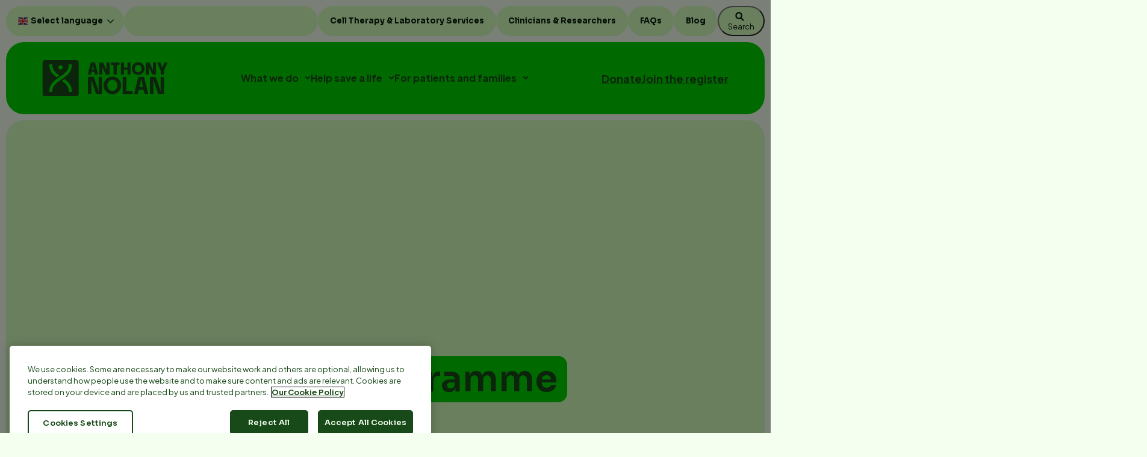

--- FILE ---
content_type: text/html; charset=UTF-8
request_url: https://www.anthonynolan.org/nhs-adoption-programme-application-form
body_size: 17443
content:
<!DOCTYPE html>
<html lang="en" dir="ltr" prefix="content: http://purl.org/rss/1.0/modules/content/  dc: http://purl.org/dc/terms/  foaf: http://xmlns.com/foaf/0.1/  og: http://ogp.me/ns#  rdfs: http://www.w3.org/2000/01/rdf-schema#  schema: http://schema.org/  sioc: http://rdfs.org/sioc/ns#  sioct: http://rdfs.org/sioc/types#  skos: http://www.w3.org/2004/02/skos/core#  xsd: http://www.w3.org/2001/XMLSchema# ">
  <head>
          <!-- OneTrust Cookies Consent Notice start for anthonynolan.org -->
      <script src="https://cdn.cookielaw.org/scripttemplates/otSDKStub.js"  type="text/javascript" charset="UTF-8" data-domain-script="9c24b29e-f5c1-410e-9afe-0049dd5975a9" ></script>
      <script type="text/javascript">
        function OptanonWrapper() { window.dataLayer.push( { event: 'OneTrustGroupsUpdated' } ) }
      </script>
      <!-- OneTrust Cookies Consent Notice end for anthonynolan.org -->

      <!-- Start VWO Async SmartCode -->
      <link rel="preconnect" href="https://dev.visualwebsiteoptimizer.com" />
      <script type='text/javascript' id='vwoCode'>
      window._vwo_code || (function() {
      var account_id=920434,
      version=2.1,
      settings_tolerance=2000,
      hide_element='body',
      hide_element_style = 'opacity:0 !important;filter:alpha(opacity=0) !important;background:none !important;transition:none !important;',
      /* DO NOT EDIT BELOW THIS LINE */
      f=false,w=window,d=document,v=d.querySelector('#vwoCode'),cK='_vwo_'+account_id+'_settings',cc={};try{var c=JSON.parse(localStorage.getItem('_vwo_'+account_id+'_config'));cc=c&&typeof c==='object'?c:{}}catch(e){}var stT=cc.stT==='session'?w.sessionStorage:w.localStorage;code={nonce:v&&v.nonce,use_existing_jquery:function(){return typeof use_existing_jquery!=='undefined'?use_existing_jquery:undefined},library_tolerance:function(){return typeof library_tolerance!=='undefined'?library_tolerance:undefined},settings_tolerance:function(){return cc.sT||settings_tolerance},hide_element_style:function(){return'{'+(cc.hES||hide_element_style)+'}'},hide_element:function(){if(performance.getEntriesByName('first-contentful-paint')[0]){return''}return typeof cc.hE==='string'?cc.hE:hide_element},getVersion:function(){return version},finish:function(e){if(!f){f=true;var t=d.getElementById('_vis_opt_path_hides');if(t)t.parentNode.removeChild(t);if(e)(new Image).src='https://dev.visualwebsiteoptimizer.com/ee.gif?a='+account_id+e}},finished:function(){return f},addScript:function(e){var t=d.createElement('script');t.type='text/javascript';if(e.src){t.src=e.src}else{t.text=e.text}v&&t.setAttribute('nonce',v.nonce);d.getElementsByTagName('head')[0].appendChild(t)},load:function(e,t){var n=this.getSettings(),i=d.createElement('script'),r=this;t=t||{};if(n){i.textContent=n;d.getElementsByTagName('head')[0].appendChild(i);if(!w.VWO||VWO.caE){stT.removeItem(cK);r.load(e)}}else{var o=new XMLHttpRequest;o.open('GET',e,true);o.withCredentials=!t.dSC;o.responseType=t.responseType||'text';o.onload=function(){if(t.onloadCb){return t.onloadCb(o,e)}if(o.status===200||o.status===304){_vwo_code.addScript({text:o.responseText})}else{_vwo_code.finish('&e=loading_failure:'+e)}};o.onerror=function(){if(t.onerrorCb){return t.onerrorCb(e)}_vwo_code.finish('&e=loading_failure:'+e)};o.send()}},getSettings:function(){try{var e=stT.getItem(cK);if(!e){return}e=JSON.parse(e);if(Date.now()>e.e){stT.removeItem(cK);return}return e.s}catch(e){return}},init:function(){if(d.URL.indexOf('__vwo_disable__')>-1)return;var e=this.settings_tolerance();w._vwo_settings_timer=setTimeout(function(){_vwo_code.finish();stT.removeItem(cK)},e);var t;if(this.hide_element()!=='body'){t=d.createElement('style');var n=this.hide_element(),i=n?n+this.hide_element_style():'',r=d.getElementsByTagName('head')[0];t.setAttribute('id','_vis_opt_path_hides');v&&t.setAttribute('nonce',v.nonce);t.setAttribute('type','text/css');if(t.styleSheet)t.styleSheet.cssText=i;else t.appendChild(d.createTextNode(i));r.appendChild(t)}else{t=d.getElementsByTagName('head')[0];var i=d.createElement('div');i.style.cssText='z-index: 2147483647 !important;position: fixed !important;left: 0 !important;top: 0 !important;width: 100% !important;height: 100% !important;background: white !important;';i.setAttribute('id','_vis_opt_path_hides');i.classList.add('_vis_hide_layer');t.parentNode.insertBefore(i,t.nextSibling)}var o=window._vis_opt_url||d.URL,s='https://dev.visualwebsiteoptimizer.com/j.php?a='+account_id+'&u='+encodeURIComponent(o)+'&vn='+version;if(w.location.search.indexOf('_vwo_xhr')!==-1){this.addScript({src:s})}else{this.load(s+'&x=true')}}};w._vwo_code=code;code.init();})();
      </script>
      <!-- End VWO Async SmartCode -->
      

    <meta charset="utf-8" />
<style id="gutenberg-palette">:root {   .has-dark-green-color{ color:#184918 }  .has-dark-green-background-color{ background-color:#184918 }  .has-dark-green-border-color{ border-color:#184918 }  .has-green-color{ color:#00D600 }  .has-green-background-color{ background-color:#00D600 }  .has-green-border-color{ border-color:#00D600 }  .has-light-green-color{ color:#D3FFBD }  .has-light-green-background-color{ background-color:#D3FFBD }  .has-light-green-border-color{ border-color:#D3FFBD }  .has-light-green-tint-color{ color:#F5FFF0 }  .has-light-green-tint-background-color{ background-color:#F5FFF0 }  .has-light-green-tint-border-color{ border-color:#F5FFF0 }  .has-orange-color{ color:#FFA46B }  .has-orange-background-color{ background-color:#FFA46B }  .has-orange-border-color{ border-color:#FFA46B }  .has-violet-color{ color:#5930F7 }  .has-violet-background-color{ background-color:#5930F7 }  .has-violet-border-color{ border-color:#5930F7 }  .has-sand-color{ color:#F1EAE4 }  .has-sand-background-color{ background-color:#F1EAE4 }  .has-sand-border-color{ border-color:#F1EAE4 }  .has-white-color{ color:#FFFFFF }  .has-white-background-color{ background-color:#FFFFFF }  .has-white-border-color{ border-color:#FFFFFF } }</style>
<meta name="description" content="" />
<link rel="canonical" href="https://www.anthonynolan.org/nhs-adoption-programme-application-form" />
<link rel="icon" href="/themes/custom/anthonynolan/favicons/favicon.ico" />
<link rel="icon" sizes="16x16" href="/themes/custom/anthonynolan/favicons/favicon-16x16.png" />
<link rel="icon" sizes="32x32" href="/themes/custom/anthonynolan/favicons/favicon-32x32.png" />
<link rel="apple-touch-icon" sizes="180x180" href="/themes/custom/anthonynolan/favicons/apple-touch-icon.png" />
<meta property="og:type" content="website" />
<meta property="og:url" content="https://www.anthonynolan.org/nhs-adoption-programme-application-form" />
<meta property="og:title" content="NHS Adoption Programme application form" />
<meta property="og:description" content="" />
<meta property="og:image" content="https://www.anthonynolan.org/themes/custom/anthonynolan/favicons/an-logo-social-1200x630.gif" /><meta property="og:locale" content="en_GB" />
<meta name="twitter:card" content="summary_large_image" />
<meta name="twitter:description" content="" />
<meta name="twitter:title" content="NHS Adoption Programme application form" />
<meta name="twitter:site" content="@AnthonyNolan" />
<meta property="twitter:image" content="https://www.anthonynolan.org/themes/custom/anthonynolan/favicons/an-logo-social-1200x630.gif" /><link rel="manifest" href="/themes/custom/anthonynolan/favicons/site.webmanifest" crossorigin="use-credentials" />
<meta name="application-name" content="Anthony Nolan" />
<meta name="msapplication-config" content="/themes/custom/anthonynolan/favicons/browserconfig.xml" />
<meta name="msapplication-tilecolor" content="#00d600" />
<meta name="msapplication-tileimage" content="/themes/custom/anthonynolan/favicons/mstile-150x150.png" />
<meta name="Generator" content="Drupal 10 (https://www.drupal.org)" />
<meta name="MobileOptimized" content="width" />
<meta name="HandheldFriendly" content="true" />
<meta name="viewport" content="width=device-width, initial-scale=1.0" />

    <title>NHS Adoption Programme application form | Anthony Nolan</title>
    <link rel="stylesheet" media="all" href="/sites/default/files/css/css_10OpPDDgb6cA1RcxQroqPbQ24konaPyWFQ4i-KIZA5k.css?delta=0&amp;language=en&amp;theme=anthonynolan&amp;include=eJx1jlEOwjAMQy_UkSNVaRa2QNtMTQqM01NtSHzx5diWXow3fMWsOHMD_N0XX5umxC1gjdTNtcSUle4Gh0wP4efopKAzmcUu8HXTsKPxVeteNWOFhMaBtDFUbQWzvDks3bkO_nLy7AQWngXhKtnHBMLNRWswxkZrxE0idlfSsmV2hj95sN2cy_H1A83tVw4" />
<link rel="stylesheet" media="all" href="/sites/default/files/css/css_9zzXzCS4WHsqLvWgEVP5sUCrMMg5UWH5DExc8BU5mEs.css?delta=1&amp;language=en&amp;theme=anthonynolan&amp;include=eJx1jlEOwjAMQy_UkSNVaRa2QNtMTQqM01NtSHzx5diWXow3fMWsOHMD_N0XX5umxC1gjdTNtcSUle4Gh0wP4efopKAzmcUu8HXTsKPxVeteNWOFhMaBtDFUbQWzvDks3bkO_nLy7AQWngXhKtnHBMLNRWswxkZrxE0idlfSsmV2hj95sN2cy_H1A83tVw4" />
<link rel="stylesheet" media="all" href="https://fonts.googleapis.com/css2?family=Plus+Jakarta+Sans:wght@400;700&amp;family=Sora:wght@400;600;700&amp;display=swap" />
<link rel="stylesheet" media="all" href="/sites/default/files/css/css_1dECqHmeSku2CihmUG1Z4JmTtYSzi9nw2mDvr8F5t8M.css?delta=3&amp;language=en&amp;theme=anthonynolan&amp;include=eJx1jlEOwjAMQy_UkSNVaRa2QNtMTQqM01NtSHzx5diWXow3fMWsOHMD_N0XX5umxC1gjdTNtcSUle4Gh0wP4efopKAzmcUu8HXTsKPxVeteNWOFhMaBtDFUbQWzvDks3bkO_nLy7AQWngXhKtnHBMLNRWswxkZrxE0idlfSsmV2hj95sN2cy_H1A83tVw4" />

    <script type="application/json" data-drupal-selector="drupal-settings-json">{"path":{"baseUrl":"\/","pathPrefix":"","currentPath":"node\/4161","currentPathIsAdmin":false,"isFront":false,"currentLanguage":"en"},"pluralDelimiter":"\u0003","suppressDeprecationErrors":true,"ajaxPageState":{"libraries":"[base64]","theme":"anthonynolan","theme_token":null},"ajaxTrustedUrl":{"\/search":true},"gtag":{"tagId":"","consentMode":false,"otherIds":[],"events":[],"additionalConfigInfo":[]},"gtm":{"tagId":null,"settings":{"data_layer":"dataLayer","include_environment":false},"tagIds":["GTM-PJM4PG"]},"ajaxLoader":{"markup":"\u003Cdiv class=\u0022ajax-throbber sk-pulse\u0022\u003E\u003C\/div\u003E","hideAjaxMessage":false,"alwaysFullscreen":false,"throbberPosition":"body"},"animatecss":{"elements":{"1":{"selector":"#block-anthonynolan-contactus","animation":"fadeInUp","delay":"delay-5s","time":null,"speed":"medium","duration":null,"repeat":"repeat-1","clean":null,"display":null,"event":"scroll","once":true},"6":{"selector":"#block-anthonynolan-fundraisingsurvey","animation":"fadeInUp","delay":null,"time":null,"speed":"medium","duration":null,"repeat":"repeat-1","clean":null,"display":null,"event":"load","once":null}}},"clientside_validation_jquery":{"validate_all_ajax_forms":2,"force_validate_on_blur":true,"force_html5_validation":false,"messages":{"required":"This field is required.","remote":"Please fix this field.","email":"Please enter a valid email address.","url":"Please enter a valid URL.","date":"Please enter a valid date.","dateISO":"Please enter a valid date (ISO).","number":"Please enter a valid number.","digits":"Please enter only digits.","equalTo":"Please enter the same value again.","maxlength":"Please enter no more than {0} characters.","minlength":"Please enter at least {0} characters.","rangelength":"Please enter a value between {0} and {1} characters long.","range":"Please enter a value between {0} and {1}.","max":"Please enter a value less than or equal to {0}.","min":"Please enter a value greater than or equal to {0}.","step":"Please enter a multiple of {0}."}},"dataLayer":{"defaultLang":"en","languages":{"en":{"id":"en","name":"English","direction":"ltr","weight":0}}},"field_group":{"html_element":{"mode":"default","context":"view","settings":{"classes":"content-footer grid","show_empty_fields":false,"id":"","element":"aside","show_label":false,"label_element":"h3","label_element_classes":"","attributes":"","effect":"none","speed":"fast"}}},"attribution":{"defaultRef":null,"thankYouUrl":null},"search_api_autocomplete":{"acquia_search":{"auto_submit":true}},"user":{"uid":0,"permissionsHash":"e884544c951383d6f7634a6b5bd301c78d24119303f5cf1c4b5cd1c6040c168c"}}</script>
<script src="/sites/default/files/js/js_PQXnNd3BMiLG6nwErAMjUrTxbMNdJVBuP82SmX02XY8.js?scope=header&amp;delta=0&amp;language=en&amp;theme=anthonynolan&amp;include=[base64]"></script>
<script src="/modules/contrib/google_tag/js/gtag.js?t6etfz"></script>
<script src="/modules/contrib/google_tag/js/gtm.js?t6etfz"></script>

  </head>
  <body class="node-4161 path-node page-node-type-campaign-page">
        <a href="#main-content" class="visually-hidden focusable skip-link">
      Skip to main content
    </a>
    <noscript><iframe src="https://www.googletagmanager.com/ns.html?id=GTM-PJM4PG"
                  height="0" width="0" style="display:none;visibility:hidden"></iframe></noscript>

      <div class="dialog-off-canvas-main-canvas" data-off-canvas-main-canvas>
    
<div class="-nhs-adoption-programme-application-form layout-container">

  
  
  <header>
          
  
  <div class="region region-navbar-top">
    <div id="block-anthonynolan-gtranslate" class="block block-gtranslate">
  
    
      
<div class="gtranslate_wrapper"></div><script>window.gtranslateSettings = {"switcher_horizontal_position":"inline","switcher_vertical_position":"inline","horizontal_position":"inline","vertical_position":"inline","float_switcher_open_direction":"top","switcher_open_direction":"bottom","default_language":"en","native_language_names":0,"detect_browser_language":0,"add_new_line":1,"select_language_label":"Select Language","flag_size":24,"flag_style":"2d","globe_size":60,"alt_flags":[],"wrapper_selector":".gtranslate_wrapper","url_structure":"none","custom_domains":null,"languages":["en","af","sq","am","ar","hy","az","eu","be","bn","bs","bg","ca","ceb","ny","zh-CN","zh-TW","co","hr","cs","da","nl","eo","et","tl","fi","fr","fy","gl","ka","de","el","gu","ht","ha","haw","iw","hi","hmn","hu","is","ig","id","ga","it","ja","jw","kn","kk","km","ko","ku","ky","lo","la","lv","lt","lb","ms","mk","mg","ml","mt","mi","mr","mn","my","ne","no","ps","fa","pl","pt","pa","ro","ru","sm","gd","sr","st","sn","sd","si","sk","sl","so","es","su","sw","sv","tg","ta","te","th","tr","uk","ur","uz","vi","cy","xh","yi","yo","zu"],"custom_css":"","switcher_text_color":"#f7f7f7","switcher_arrow_color":"#f2f2f2","switcher_border_color":"#161616","switcher_background_color":"#303030","switcher_background_shadow_color":"#474747","switcher_background_hover_color":"#3a3a3a","dropdown_text_color":"#eaeaea","dropdown_hover_color":"#748393","dropdown_background_color":"#474747","flags_location":"\/modules\/contrib\/gtranslate\/flags\/"}</script><script>(function(){var js = document.createElement('script');js.setAttribute('src', '/modules/contrib/gtranslate/js/dwf.js');js.setAttribute('data-gt-orig-url', '/nhs-adoption-programme-application-form');js.setAttribute('data-gt-orig-domain', 'www.anthonynolan.org');document.body.appendChild(js);})();</script>
  </div>
<div id="block-anthonynolan-headerbuttons-2" class="block block-block-content block-header-buttons-mobile">
  
    
      
            <div class="clearfix text-formatted field field--name-body field--type-text-with-summary field--label-hidden field__item"><div><a class="btn btn--primary" href="/help-save-a-life/donate-money">Donate</a></div>

<div><a class="btn btn--primary" href="/help-save-a-life/join-stem-cell-register">Join the register</a></div></div>
      
  </div>
<div id="block-anthonynolan-headerspacer" class="block block-block-content block-header-spacer">
  
    
      
  </div>
<nav role="navigation" aria-labelledby="block-anthonynolan-topmenu-menu" id="block-anthonynolan-topmenu" class="block block-menu navigation menu--top-menu">
            
  <h2 class="visually-hidden" id="block-anthonynolan-topmenu-menu">Top menu</h2>
  

        
              <ul block="block-anthonynolan-topmenu" class="menu">
                    <li class="menu-item">
        <a href="/" data-drupal-link-system-path="&lt;front&gt;">Back to main site</a>
              </li>
                <li class="menu-item">
        <a href="/cell-therapy-laboratory-services" data-drupal-link-system-path="node/7391">Cell Therapy &amp; Laboratory Services</a>
              </li>
                <li class="menu-item">
        <a href="/clinicians-researchers-hub" data-drupal-link-system-path="node/7326">Clinicians &amp; Researchers</a>
              </li>
                <li class="menu-item">
        <a href="/faqs" data-drupal-link-system-path="node/4731">FAQs</a>
              </li>
                <li class="menu-item">
        <a href="/blog" data-drupal-link-system-path="blog">Blog</a>
              </li>
        </ul>
  


  </nav>

    <button aria-label="Search" type="button" class="btn btn--search" data-toggle="modal" data-target="#modalcenter">
      <?xml version="1.0" encoding="UTF-8"?>
      <svg width="15px" height="15px" viewBox="0 0 20 21" version="1.1" xmlns="http://www.w3.org/2000/svg" xmlns:xlink="http://www.w3.org/1999/xlink">
        <path d="M8.07369123,0 C12.5326678,0 16.1473825,3.72386626 16.1473825,8.3174881 C16.1473825,10.1435352 15.5761834,11.832143 14.607814,13.2040279 L20,18.7594849 L17.8251574,21 L12.3583101,15.3684159 C11.1165532,16.1709404 9.64772449,16.6349762 8.07369123,16.6349762 C3.61471469,16.6349762 -1.13686838e-13,12.9111099 -1.13686838e-13,8.3174881 C-1.13686838e-13,3.72386626 3.61471469,0 8.07369123,0 Z M8.07369123,3.16856689 C5.31337242,3.16856689 3.0756919,5.47381744 3.0756919,8.3174881 C3.0756919,11.1611588 5.31337242,13.4664093 8.07369123,13.4664093 C10.83401,13.4664093 13.0716906,11.1611588 13.0716906,8.3174881 C13.0716906,5.47381744 10.83401,3.16856689 8.07369123,3.16856689 Z" id="Combined-Shape-Copy-7" fill="#0a1e0a"></path>
      </svg>
    </button>
  </div>

<div id="search_modal">
  <div class="modal fade" id="modalcenter" tabindex="-1" role="dialog" aria-labelledby="modalcentertitle" aria-hidden="true">
    <div class="modal-dialog" role="document">
      <div class="modal-content">
        <div class="modal-header">
          <button type="button" class="btn btn--primary-light btn--close" data-dismiss="modal" aria-label="Close">
            Close Search
          </button>
        </div>
        <div class="modal-body">
          <h2>Search for...</h2>
          <form class="views-exposed-form" data-drupal-selector="views-exposed-form-acquia-search-page" action="/search" method="get" id="views-exposed-form-acquia-search-page" accept-charset="UTF-8">
  <div class="js-form-item form-item js-form-type-search-api-autocomplete form-type-search-api-autocomplete js-form-item-search form-item-search">
      <label for="edit-search">Search</label>
        <input data-drupal-selector="edit-search" data-search-api-autocomplete-search="acquia_search" class="form-autocomplete form-text" data-autocomplete-path="/search_api_autocomplete/acquia_search?display=page&amp;&amp;filter=search" data-msg-maxlength="This field has a maximum length of 128." type="text" id="edit-search" name="search" value="" size="30" maxlength="128" />

        </div>
<div data-drupal-selector="edit-actions" class="form-actions js-form-wrapper form-wrapper" id="edit-actions"><input data-drupal-selector="edit-submit-acquia-search" type="submit" id="edit-submit-acquia-search" value="Search" class="button js-form-submit form-submit btn" />
</div>


</form>

        </div>
      </div>
    </div>
  </div>
</div>

    
            <div class="region region-navbar">
    <div id="block-anthonynolan-sitebranding" class="block block-system block-site-branding">
  
    
  
          <a href="/" rel="home" class="site-logo" aria-label="Anthony Nolan Home">
        <img src="/themes/custom/anthonynolan/logo.svg" alt="Anthony Nolan | Saving lives through stem cells" />
      </a>
    </div>

<div id="block-anthonynolan-headerbuttons" class="block block-block-content block-header-buttons">
  
    
      
            <div class="clearfix text-formatted field field--name-body field--type-text-with-summary field--label-hidden field__item"><div><a class="btn btn--primary" href="/help-save-a-life/donate-money">Donate</a></div>

<div><a class="btn btn--primary" href="/help-save-a-life/join-stem-cell-register">Join the register</a></div></div>
      
    <button class="navbar-toggler" name="Toggle navigation" type="button" aria-controls="navbar-collapse" aria-expanded="false" aria-label="Toggle navigation">
      <span class="icon-bar"></span>
      <span class="icon-bar"></span>
      <span class="icon-bar"></span>
    </button>
  </div>
<nav role="navigation" aria-labelledby="block-anthonynolan-mainnavigation-2-menu" id="block-anthonynolan-mainnavigation-2" class="block block-menu navigation menu--main">
            
  <h2 class="visually-hidden" id="block-anthonynolan-mainnavigation-2-menu">Main navigation</h2>
  

        

              <ul block="block-anthonynolan-mainnavigation-2" class="menu menu--top-level">
                            <li class="menu-item menu-item--expanded">
        <a href="/what-we-do" data-drupal-link-system-path="node/16">What we do</a>
                                <ul class="menu">
              <div class="back-menu-level">
        <button class="btn btn--secondary btn--arrow-left btn--text">Back</button>
      </div>
                              <li class="menu-item--submenu-parent">
          <a href="/what-we-do" data-drupal-link-system-path="node/16">What we do</a>
        </li>
                          <li class="menu-item menu-item--expanded">
        <a href="/what-we-do/influencing-change" data-drupal-link-system-path="node/2341">Influencing for change</a>
                                <ul class="menu">
              <div class="back-menu-level">
        <button class="btn btn--secondary btn--arrow-left btn--text">Back</button>
      </div>
                              <li class="menu-item--submenu-parent">
          <a href="/what-we-do/influencing-change" data-drupal-link-system-path="node/2341">Influencing for change</a>
        </li>
                          <li class="menu-item menu-item--collapsed">
        <a href="/what-we-do/influencing-change/influencing-change-throughout-transplant-pathway" data-drupal-link-system-path="node/2916">Influencing for change throughout the transplant pathway</a>
              </li>
                <li class="menu-item">
        <a href="/what-we-do/our-work/influencing-change/equity-access-levelling-playing-field" data-drupal-link-system-path="node/2936">Equity of access: levelling the playing field</a>
              </li>
                <li class="menu-item menu-item--collapsed">
        <a href="/what-we-do/our-work/influencing-change/powering-research-stem-cell-transplants-0" data-drupal-link-system-path="node/2946">Powering research into stem cell transplants</a>
              </li>
                <li class="menu-item menu-item--collapsed">
        <a href="/what-we-do/influencing-change/covid-19-protecting-patients-a-critical-time" data-drupal-link-system-path="node/2951">COVID-19: Protecting patients at a critical time</a>
              </li>
                <li class="menu-item menu-item--collapsed">
        <a href="/what-we-do/influencing-change/raising-awareness-blood-cancer-and-stem-cell-transplants" data-drupal-link-system-path="node/2956">Raising awareness of blood cancer and stem cell transplants</a>
              </li>
                <li class="menu-item menu-item--collapsed">
        <a href="/what-we-do/influencing-change/being-a-voice-patients" data-drupal-link-system-path="node/2966">Being a voice for patients</a>
              </li>
                <li class="menu-item menu-item--collapsed">
        <a href="/what-we-do/our-work/influencing-change/appg-stem-cell-transplantation-starting-vital-conversations" data-drupal-link-system-path="node/2971">APPG Stem Cell Transplantation: Starting vital conversations</a>
              </li>
                <li class="menu-item">
        <a href="/what-we-do/influencing-change/campaign-successes-achieving-results-patients" data-drupal-link-system-path="node/2976">Campaign successes: Achieving results for patients</a>
              </li>
        </ul>
  
              </li>
                <li class="menu-item menu-item--expanded">
        <a href="/what-we-do/our-organisation" data-drupal-link-system-path="node/3716">Our organisation</a>
                                <ul class="menu">
              <div class="back-menu-level">
        <button class="btn btn--secondary btn--arrow-left btn--text">Back</button>
      </div>
                              <li class="menu-item--submenu-parent">
          <a href="/what-we-do/our-organisation" data-drupal-link-system-path="node/3716">Our organisation</a>
        </li>
                          <li class="menu-item">
        <a href="/what-we-do/our-organisation/our-commitment-environmental-sustainability" data-drupal-link-system-path="node/9396">Our commitment to environmental sustainability</a>
              </li>
                <li class="menu-item">
        <a href="/what-we-do/our-organisation/our-organisational-strategy" data-drupal-link-system-path="node/7171">Our organisational strategy</a>
              </li>
                <li class="menu-item">
        <a href="/what-we-do/our-organisation/our-strategic-leadership-team" data-drupal-link-system-path="node/2066">Our strategic leadership team</a>
              </li>
                <li class="menu-item">
        <a href="/what-we-do/our-organisation/how-we-are-funded" data-drupal-link-system-path="node/1056">Our funding</a>
              </li>
                <li class="menu-item">
        <a href="/what-we-do/our-organisation/our-history" data-drupal-link-system-path="node/5451">Our history</a>
              </li>
                <li class="menu-item">
        <a href="/what-we-do/our-organisation/our-partners" data-drupal-link-system-path="node/2046">Our partners</a>
              </li>
                <li class="menu-item">
        <a href="/what-we-do/our-organisation/our-structure" data-drupal-link-system-path="node/2041">Our structure</a>
              </li>
                <li class="menu-item">
        <a href="/what-we-do/our-organisation/our-trustees" data-drupal-link-system-path="node/2071">Our trustees</a>
              </li>
                <li class="menu-item">
        <a href="/what-we-do/our-organisation/ambassadors-and-celebrities" data-drupal-link-system-path="node/3656">Our ambassadors and celebrity supporters</a>
              </li>
                <li class="menu-item menu-item--expanded">
        <a href="/what-we-do/our-organisation/annual-reviews-and-reports" data-drupal-link-system-path="node/1076">Annual Reviews and Reports</a>
                                <ul class="menu">
              <div class="back-menu-level">
        <button class="btn btn--secondary btn--arrow-left btn--text">Back</button>
      </div>
                              <li class="menu-item--submenu-parent">
          <a href="/what-we-do/our-organisation/annual-reviews-and-reports" data-drupal-link-system-path="node/1076">Annual Reviews and Reports</a>
        </li>
                          <li class="menu-item">
        <a href="/what-we-do/our-organisation/annual-reviews-and-reports/annual-environmental-sustainability-reports" data-drupal-link-system-path="node/8366">Annual Environmental Sustainability Reports and Policies</a>
              </li>
                <li class="menu-item">
        <a href="/gender-pay-gap-report" data-drupal-link-system-path="node/4926">Gender pay gap report 2024</a>
              </li>
                <li class="menu-item">
        <a href="/what-we-do/our-organisation/annual-reviews-and-reports/our-impact-report-20192023" title="Our Impact Report 2019/2023" data-drupal-link-system-path="node/7881">Our Impact Report 2019/2023</a>
              </li>
                <li class="menu-item">
        <a href="/what-we-do/our-organisation/annual-reviews-and-reports/our-impact-report-202122" title="Our Impact Report 2021/22" data-drupal-link-system-path="node/7071">Our Impact Report 2021/22</a>
              </li>
                <li class="menu-item">
        <a href="/what-we-do/our-organisation/annual-reviews-and-reports/our-impact-report-2024-25" data-drupal-link-system-path="node/9586">Our Impact Report 2024-25</a>
              </li>
                <li class="menu-item">
        <a href="/what-we-do/our-organisation/annual-reviews-and-reports/our-impact-report-202021" data-drupal-link-system-path="node/5346">Our impact report 2020/21</a>
              </li>
        </ul>
  
              </li>
                <li class="menu-item">
        <a href="/what-we-do/our-organisation/our-commitment-diversity-and-inclusion" data-drupal-link-system-path="node/3451">Our commitment to diversity and inclusion</a>
              </li>
                <li class="menu-item">
        <a href="/what-we-do/our-organisation/accreditation-and-regulation" data-drupal-link-system-path="node/3946">Our accreditation and regulation</a>
              </li>
                <li class="menu-item menu-item--collapsed">
        <a href="/what-we-do/our-organisation/policies-and-procedures" data-drupal-link-system-path="node/1941">Policies And Procedures</a>
              </li>
        </ul>
  
              </li>
                <li class="menu-item menu-item--collapsed">
        <a href="/what-we-do/our-stories" data-drupal-link-system-path="node/941">Our stories</a>
              </li>
                <li class="menu-item menu-item--expanded">
        <a href="/what-we-do/our-research" data-drupal-link-system-path="node/951">Our research</a>
                                <ul class="menu">
              <div class="back-menu-level">
        <button class="btn btn--secondary btn--arrow-left btn--text">Back</button>
      </div>
                              <li class="menu-item--submenu-parent">
          <a href="/what-we-do/our-research" data-drupal-link-system-path="node/951">Our research</a>
        </li>
                          <li class="menu-item">
        <a href="/what-we-do/our-research/our-research-strategy-2023-2028" data-drupal-link-system-path="node/8046">Our Research Strategy 2023-2028</a>
              </li>
                <li class="menu-item">
        <a href="/what-we-do/our-research/science-behind-our-work" data-drupal-link-system-path="node/956">The science behind our work</a>
              </li>
                <li class="menu-item">
        <a href="/what-we-do/our-research/our-research-teams" data-drupal-link-system-path="node/2866">Our research teams</a>
              </li>
                <li class="menu-item">
        <a href="/what-we-do/our-research/impact-our-research" data-drupal-link-system-path="node/2871">The impact of our research</a>
              </li>
                <li class="menu-item">
        <a href="/what-we-do/our-research/where-we-work" data-drupal-link-system-path="node/2876">Our laboratories</a>
              </li>
                <li class="menu-item">
        <a href="/what-we-do/our-research/funding-our-research" data-drupal-link-system-path="node/971">Funding our research</a>
              </li>
        </ul>
  
              </li>
        </ul>
  
              </li>
                <li class="menu-item menu-item--expanded">
        <a href="/help-save-a-life" data-drupal-link-system-path="node/3611">Help save a life</a>
                                <ul class="menu">
              <div class="back-menu-level">
        <button class="btn btn--secondary btn--arrow-left btn--text">Back</button>
      </div>
                              <li class="menu-item--submenu-parent">
          <a href="/help-save-a-life" data-drupal-link-system-path="node/3611">Help save a life</a>
        </li>
                          <li class="menu-item menu-item--expanded">
        <a href="/help-save-a-life/patient-appeals" data-drupal-link-system-path="node/3221">Patient Appeals</a>
                                <ul class="menu">
              <div class="back-menu-level">
        <button class="btn btn--secondary btn--arrow-left btn--text">Back</button>
      </div>
                              <li class="menu-item--submenu-parent">
          <a href="/help-save-a-life/patient-appeals" data-drupal-link-system-path="node/3221">Patient Appeals</a>
        </li>
                          <li class="menu-item menu-item--expanded">
        <a href="/help-save-a-life/patient-appeals/current-appeals" data-drupal-link-system-path="node/2181">Current Appeals</a>
                                <ul class="menu">
              <div class="back-menu-level">
        <button class="btn btn--secondary btn--arrow-left btn--text">Back</button>
      </div>
                              <li class="menu-item--submenu-parent">
          <a href="/help-save-a-life/patient-appeals/current-appeals" data-drupal-link-system-path="node/2181">Current Appeals</a>
        </li>
                          <li class="menu-item">
        <a href="/help-save-a-life/patient-appeals/current-appeals/asmileforismail" data-drupal-link-system-path="node/8881">#ASmileForIsmail</a>
              </li>
                <li class="menu-item">
        <a href="/help-save-a-life/patient-appeals/current-appeals/amilah-means-hope" data-drupal-link-system-path="node/8611">#AmilahMeansHope</a>
              </li>
                <li class="menu-item">
        <a href="/help-save-a-life/patient-appeals/current-appeals/hope4heidi" data-drupal-link-system-path="node/9561">#Hope4Heidi</a>
              </li>
                <li class="menu-item">
        <a href="/help-save-a-life/patient-appeals/current-appeals/matchforkatie" data-drupal-link-system-path="node/9141">#MatchForKatie</a>
              </li>
                <li class="menu-item">
        <a href="/help-save-a-life/patient-appeals/current-appeals/match-for-maison" data-drupal-link-system-path="node/9646">#MatchForMaison</a>
              </li>
                <li class="menu-item">
        <a href="/help-save-a-life/patient-appeals/current-appeals/plea4philip" data-drupal-link-system-path="node/8871">#Plea4Philip</a>
              </li>
                <li class="menu-item">
        <a href="/help-save-a-life/patient-appeals/current-appeals/savesahara" data-drupal-link-system-path="node/9216">#SaveSahara</a>
              </li>
                <li class="menu-item">
        <a href="/help-save-a-life/patient-appeals/current-appeals/urgent-bone-marrow-abbie" data-drupal-link-system-path="node/8841">#UrgentBoneMarrowforAbbie</a>
              </li>
        </ul>
  
              </li>
                <li class="menu-item">
        <a href="/help-save-a-life/patient-appeals/get-involved-in-appeal" data-drupal-link-system-path="node/3261">Get involved</a>
              </li>
                <li class="menu-item menu-item--expanded">
        <a href="/help-save-a-life/patient-appeals/past-appeals" data-drupal-link-system-path="node/7896">Past appeals</a>
                                <ul class="menu">
              <div class="back-menu-level">
        <button class="btn btn--secondary btn--arrow-left btn--text">Back</button>
      </div>
                              <li class="menu-item--submenu-parent">
          <a href="/help-save-a-life/patient-appeals/past-appeals" data-drupal-link-system-path="node/7896">Past appeals</a>
        </li>
                          <li class="menu-item">
        <a href="/help-save-a-life/patient-appeals/past-appeals/reubensfight" data-drupal-link-system-path="node/7121">Reuben&#039;s Fight</a>
              </li>
                <li class="menu-item">
        <a href="/help-save-a-life/patient-appeals/past-appeals/join4leland" data-drupal-link-system-path="node/6991">#Join4Leland</a>
              </li>
                <li class="menu-item">
        <a href="/help-save-a-life/patient-appeals/past-appeals/charlieisbuiltdifferent" data-drupal-link-system-path="node/7066">#CharlieIsBuiltDifferent</a>
              </li>
                <li class="menu-item">
        <a href="/help-save-a-life/patient-appeals/past-appeals/join4emily" data-drupal-link-system-path="node/6911">#Join4Emily</a>
              </li>
                <li class="menu-item">
        <a href="/help-save-a-life/patient-appeals/past-appeals/erinsbigmatch" data-drupal-link-system-path="node/6976">Erin&#039;s Big Match</a>
              </li>
                <li class="menu-item">
        <a href="/help-save-a-life/patient-appeals/past-appeals/fightforelaiya" data-drupal-link-system-path="node/6766">#FightForElaiya</a>
              </li>
                <li class="menu-item">
        <a href="/help-save-a-life/patient-appeals/past-appeals/help-find-a-donor-florence" data-drupal-link-system-path="node/6761">#bemorefab for Florence</a>
              </li>
                <li class="menu-item">
        <a href="/help-save-a-life/patient-appeals/past-appeals/doitfordaniel" data-drupal-link-system-path="node/6876">#DoItForDaniel</a>
              </li>
                <li class="menu-item">
        <a href="/help-save-a-life/patient-appeals/past-appeals/donatefordan" data-drupal-link-system-path="node/9281">#DonateForDan</a>
              </li>
                <li class="menu-item">
        <a href="/help-save-a-life/patient-appeals/past-appeals/elijahs-hope" data-drupal-link-system-path="node/8156">#Elijah&#039;s hope</a>
              </li>
                <li class="menu-item">
        <a href="/help-save-a-life/patient-appeals/past-appeals/gettheomatched" data-drupal-link-system-path="node/8696">#GetTheoMatched</a>
              </li>
                <li class="menu-item">
        <a href="/help-save-a-life/patient-appeals/past-appeals/janyellstemcell" data-drupal-link-system-path="node/7221">#JanYellStemCell</a>
              </li>
                <li class="menu-item">
        <a href="/help-save-a-life/patient-appeals/past-appeals/marshallsmatch" data-drupal-link-system-path="node/8791">#MarshallsMatch</a>
              </li>
                <li class="menu-item">
        <a href="/help-save-a-life/patient-appeals/past-appeals/match4evie" data-drupal-link-system-path="node/6711">#Match4Evie</a>
              </li>
                <li class="menu-item">
        <a href="/help-save-a-life/patient-appeals/past-appeals/michaelsstemcelldrive" data-drupal-link-system-path="node/8826">#MichaelsStemCellDrive</a>
              </li>
                <li class="menu-item">
        <a href="/help-save-a-life/patient-appeals/past-appeals/mynameiseesa" data-drupal-link-system-path="node/8181">#MyNameIsEesa</a>
              </li>
                <li class="menu-item">
        <a href="/help-save-a-life/patient-appeals/past-appeals/natassas-mission-remission" data-drupal-link-system-path="node/8781">#NatassasMissionToRemission</a>
              </li>
                <li class="menu-item">
        <a href="/help-save-a-life/patient-appeals/past-appeals/register4reece" data-drupal-link-system-path="node/9166">#Register4Reece</a>
              </li>
                <li class="menu-item">
        <a href="/help-save-a-life/patient-appeals/past-appeals/registerforasia" data-drupal-link-system-path="node/8386">#RegisterForAsia</a>
              </li>
                <li class="menu-item">
        <a href="/help-save-a-life/patient-appeals/past-appeals/supportbabydolciemae" data-drupal-link-system-path="node/8886">#SupportBabyDolcieMae</a>
              </li>
                <li class="menu-item">
        <a href="/help-save-a-life/patient-appeals/past-appeals/swabforyvette" data-drupal-link-system-path="node/6616">#SwabForYvette</a>
              </li>
                <li class="menu-item">
        <a href="/help-save-a-life/patient-appeals/past-appeals/standwithanne" data-drupal-link-system-path="node/7701">#TeamTerry</a>
              </li>
                <li class="menu-item">
        <a href="/help-save-a-life/patient-appeals/past-appeals/tryforellis" data-drupal-link-system-path="node/8141">#TryForEllis</a>
              </li>
                <li class="menu-item">
        <a href="/help-save-a-life/patient-appeals/past-appeals/bobbyneedsahero" data-drupal-link-system-path="node/7681">Bobby Needs a Hero</a>
              </li>
                <li class="menu-item">
        <a href="/help-save-a-life/patient-appeals/past-appeals/fightforfrancis" data-drupal-link-system-path="node/7816">Fight for Francis</a>
              </li>
                <li class="menu-item">
        <a href="/help-save-a-life/patient-appeals/past-appeals/phils-appeal-stem-cell-donors" data-drupal-link-system-path="node/6816">Phil&#039;s appeal for stem cell donors</a>
              </li>
                <li class="menu-item">
        <a href="/help-save-a-life/patient-appeals/past-appeals/join4jackie" data-drupal-link-system-path="node/6651">#Join4Jackie</a>
              </li>
        </ul>
  
              </li>
        </ul>
  
              </li>
                <li class="menu-item menu-item--expanded">
        <a href="/help-save-a-life/donate-money" data-drupal-link-system-path="node/1006">Donate money</a>
                                <ul class="menu">
              <div class="back-menu-level">
        <button class="btn btn--secondary btn--arrow-left btn--text">Back</button>
      </div>
                              <li class="menu-item--submenu-parent">
          <a href="/help-save-a-life/donate-money" data-drupal-link-system-path="node/1006">Donate money</a>
        </li>
                          <li class="menu-item">
        <a href="/help-save-a-life/donate-money/cost-living-emergency-appeal" data-drupal-link-system-path="node/7076">Cost of Living Emergency Appeal</a>
              </li>
                <li class="menu-item">
        <a href="/help-save-a-life/donate-money/where-your-money-goes" data-drupal-link-system-path="node/1896">Where your money goes</a>
              </li>
                <li class="menu-item menu-item--collapsed">
        <a href="/help-save-a-life/donate-money/payroll-giving" data-drupal-link-system-path="node/1891">Payroll giving</a>
              </li>
                <li class="menu-item">
        <a href="/help-save-a-life/donate-money/anthony-nolan-weekly-lottery" data-drupal-link-system-path="node/1021">Anthony Nolan Weekly Lottery</a>
              </li>
                <li class="menu-item">
        <a href="/help-save-a-life/donate-money/anthony-nolan-raffle" data-drupal-link-system-path="node/3966">Anthony Nolan Christmas Raffle</a>
              </li>
                <li class="menu-item">
        <a href="/help-save-a-life/donate-money/gifts-in-wills" data-drupal-link-system-path="node/1831">Gifts in Wills</a>
              </li>
                <li class="menu-item">
        <a href="/help-save-a-life/donate-money/telemarketing" data-drupal-link-system-path="node/7716">Telemarketing</a>
              </li>
        </ul>
  
              </li>
                <li class="menu-item menu-item--expanded">
        <a href="/help-save-a-life/fundraise-with-us" data-drupal-link-system-path="node/1001">Fundraise with us</a>
                                <ul class="menu">
              <div class="back-menu-level">
        <button class="btn btn--secondary btn--arrow-left btn--text">Back</button>
      </div>
                              <li class="menu-item--submenu-parent">
          <a href="/help-save-a-life/fundraise-with-us" data-drupal-link-system-path="node/1001">Fundraise with us</a>
        </li>
                          <li class="menu-item menu-item--collapsed">
        <a href="/help-save-a-life/fundraise-with-us/do-your-own-fundraising" data-drupal-link-system-path="node/1931">Do your own fundraising</a>
              </li>
                <li class="menu-item">
        <a href="/events" data-drupal-link-system-path="events">Find a challenge event</a>
              </li>
                <li class="menu-item">
        <a href="/help-save-a-life/fundraise-with-us/run-charity" data-drupal-link-system-path="node/4881">Run for charity</a>
              </li>
                <li class="menu-item">
        <a href="/help-save-a-life/fundraise-with-us/cycle-charity" data-drupal-link-system-path="node/4886">Cycle for charity</a>
              </li>
                <li class="menu-item menu-item--expanded">
        <a href="/help-save-a-life/fundraise-with-us/fundraising-and-training-tools" data-drupal-link-system-path="node/2051">Fundraising and training tools</a>
                                <ul class="menu">
              <div class="back-menu-level">
        <button class="btn btn--secondary btn--arrow-left btn--text">Back</button>
      </div>
                              <li class="menu-item--submenu-parent">
          <a href="/help-save-a-life/fundraise-with-us/fundraising-and-training-tools" data-drupal-link-system-path="node/2051">Fundraising and training tools</a>
        </li>
                          <li class="menu-item">
        <a href="/help-save-a-life/fundraise-with-us/fundraising-and-training-tools/charity-fundraising-ideas" data-drupal-link-system-path="node/2016">Ideas and inspiration</a>
              </li>
                <li class="menu-item">
        <a href="/help-save-a-life/fundraise-with-us/fundraising-and-training-tools/fundraising-tips-resources" data-drupal-link-system-path="node/1996">Tips and resources</a>
              </li>
                <li class="menu-item">
        <a href="/help-save-a-life/fundraise-with-us/fundraising-and-training-tools/how-send-in-your-fundraising" data-drupal-link-system-path="node/2001">How to send in your fundraising</a>
              </li>
                <li class="menu-item">
        <a href="/help-save-a-life/fundraise-with-us/fundraising-and-training-tools/promote-your-fundraising" data-drupal-link-system-path="node/8836">Promote your fundraising</a>
              </li>
                <li class="menu-item">
        <a href="/help-save-a-life/fundraise-with-us/fundraising-and-training-tools/how-fundraise-safely-and-legally" data-drupal-link-system-path="node/8831">How to fundraise safely and legally</a>
              </li>
        </ul>
  
              </li>
                <li class="menu-item menu-item--expanded">
        <a href="/help-save-a-life/fundraise-with-us/special-events" data-drupal-link-system-path="node/2056">Special events</a>
                                <ul class="menu">
              <div class="back-menu-level">
        <button class="btn btn--secondary btn--arrow-left btn--text">Back</button>
      </div>
                              <li class="menu-item--submenu-parent">
          <a href="/help-save-a-life/fundraise-with-us/special-events" data-drupal-link-system-path="node/2056">Special events</a>
        </li>
                          <li class="menu-item menu-item--collapsed">
        <a href="/help-save-a-life/fundraise-with-us/special-events/anthony-nolan-christmas-carols" data-drupal-link-system-path="node/3461">The Anthony Nolan Christmas Carol Concert 2025</a>
              </li>
                <li class="menu-item">
        <a href="/help-save-a-life/fundraise-with-us/special-events/sponsor-event" data-drupal-link-system-path="node/2326">Sponsor an event</a>
              </li>
                <li class="menu-item">
        <a href="/help-save-a-life/fundraise-with-us/special-events/beneficiary-events" data-drupal-link-system-path="node/2331">Beneficiary events</a>
              </li>
                <li class="menu-item">
        <a href="/help-save-a-life/fundraise-with-us/special-events/donate-a-prize" data-drupal-link-system-path="node/2336">Donate a prize</a>
              </li>
        </ul>
  
              </li>
                <li class="menu-item menu-item--expanded">
        <a href="/help-save-a-life/fundraise-with-us/active-and-adrenaline-challenges" data-drupal-link-system-path="node/2061">Active and adrenaline challenges</a>
                                <ul class="menu">
              <div class="back-menu-level">
        <button class="btn btn--secondary btn--arrow-left btn--text">Back</button>
      </div>
                              <li class="menu-item--submenu-parent">
          <a href="/help-save-a-life/fundraise-with-us/active-and-adrenaline-challenges" data-drupal-link-system-path="node/2061">Active and adrenaline challenges</a>
        </li>
                          <li class="menu-item">
        <a href="/events/running/find-a-local-run" data-drupal-link-system-path="node/3711">Find a local run</a>
              </li>
                <li class="menu-item menu-item--collapsed">
        <a href="/running">Running</a>
              </li>
                <li class="menu-item">
        <a href="/help-save-a-life/fundraise-with-us/active-and-adrenaline-challenges/training-plans" data-drupal-link-system-path="node/3931">Training Plans</a>
              </li>
                <li class="menu-item">
        <a href="/help-save-a-life/fundraise-with-us/active-and-adrenaline-challenges/staying-injury-free-and" data-drupal-link-system-path="node/3936">Staying injury free and fuelling</a>
              </li>
        </ul>
  
              </li>
                <li class="menu-item">
        <a href="/help-save-a-life/fundraise-with-us/volunteer-event" data-drupal-link-system-path="node/2081">Volunteer at an event</a>
              </li>
                <li class="menu-item menu-item--expanded">
        <a href="/help-save-a-life/fundraise-with-us/schools-colleges-and-universities" data-drupal-link-system-path="node/2086">Schools, colleges and universities</a>
                                <ul class="menu">
              <div class="back-menu-level">
        <button class="btn btn--secondary btn--arrow-left btn--text">Back</button>
      </div>
                              <li class="menu-item--submenu-parent">
          <a href="/help-save-a-life/fundraise-with-us/schools-colleges-and-universities" data-drupal-link-system-path="node/2086">Schools, colleges and universities</a>
        </li>
                          <li class="menu-item">
        <a href="/help-save-a-life/fundraise-with-us/schools-colleges-and-universities/student-fundraising" data-drupal-link-system-path="node/1986">Student fundraising</a>
              </li>
                <li class="menu-item">
        <a href="/help-save-a-life/fundraise-with-us/schools-colleges-and-universities/school-fundraising" data-drupal-link-system-path="node/1981">School fundraising</a>
              </li>
        </ul>
  
              </li>
                <li class="menu-item">
        <a href="/help-save-a-life/fundraise-with-us/fundraise-in-memory" data-drupal-link-system-path="node/8421">Fundraise in memory</a>
              </li>
                <li class="menu-item">
        <a href="/help-save-a-life/fundraise-with-us/give-you-shop" data-drupal-link-system-path="node/7991">Give as you shop</a>
              </li>
                <li class="menu-item">
        <a href="/help-save-a-life/fundraise-with-us/fundraise-work" data-drupal-link-system-path="node/8276">Fundraise at work</a>
              </li>
                <li class="menu-item menu-item--collapsed">
        <a href="/help-save-a-life/fundraise-with-us/challenge-hub" data-drupal-link-system-path="node/2261">Challenge hub</a>
              </li>
                <li class="menu-item">
        <a href="/help-save-a-life/fundraise-with-us/fundraise-in-celebration" data-drupal-link-system-path="node/8806">Fundraise in celebration</a>
              </li>
        </ul>
  
              </li>
                <li class="menu-item">
        <a href="/anthony-nolan-supporter-awards" data-drupal-link-system-path="node/7136">Anthony Nolan Supporter Awards</a>
              </li>
                <li class="menu-item menu-item--expanded">
        <a href="/help-save-a-life/help-build-our-community-lifesavers" data-drupal-link-system-path="node/8921">Help build our community of lifesavers</a>
                                <ul class="menu">
              <div class="back-menu-level">
        <button class="btn btn--secondary btn--arrow-left btn--text">Back</button>
      </div>
                              <li class="menu-item--submenu-parent">
          <a href="/help-save-a-life/help-build-our-community-lifesavers" data-drupal-link-system-path="node/8921">Help build our community of lifesavers</a>
        </li>
                          <li class="menu-item menu-item--expanded">
        <a href="/help-save-a-life/help-build-our-community-lifesavers/become-a-donor-recruitment-partner" data-drupal-link-system-path="node/8936">Become a donor recruitment partner</a>
                                <ul class="menu">
              <div class="back-menu-level">
        <button class="btn btn--secondary btn--arrow-left btn--text">Back</button>
      </div>
                              <li class="menu-item--submenu-parent">
          <a href="/help-save-a-life/help-build-our-community-lifesavers/become-a-donor-recruitment-partner" data-drupal-link-system-path="node/8936">Become a donor recruitment partner</a>
        </li>
                          <li class="menu-item">
        <a href="/become-a-donor-recruitment-partner/our-partners-saving-lives-stem-cells" data-drupal-link-system-path="node/9066">Our partners in saving lives through stem cells</a>
              </li>
        </ul>
  
              </li>
                <li class="menu-item">
        <a href="/help-save-a-life/help-build-our-community-lifesavers/donor-recruitment-event-faqs" data-drupal-link-system-path="node/8951">Donor recruitment event FAQs</a>
              </li>
                <li class="menu-item">
        <a href="/help-save-a-life/help-build-our-community-lifesavers/donor-recruitment-events-enquiries" data-drupal-link-system-path="node/8941">Donor recruitment events enquiries</a>
              </li>
                <li class="menu-item">
        <a href="/help-save-a-life/help-build-our-community-lifesavers/letterbox-lifesavers" data-drupal-link-system-path="node/8956">Letterbox Lifesavers</a>
              </li>
                <li class="menu-item menu-item--collapsed">
        <a href="/help-save-a-life/help-build-our-community-lifesavers/recruitment-resources" data-drupal-link-system-path="node/8946">Recruitment resources</a>
              </li>
                <li class="menu-item">
        <a href="/help-save-a-life/help-build-our-community-lifesavers/sports-social-faith-and-community-groups" data-drupal-link-system-path="node/8926">Sports, social, faith and community groups</a>
              </li>
                <li class="menu-item">
        <a href="/help-save-a-life/help-build-our-community-lifesavers/workplaces" data-drupal-link-system-path="node/8971">Workplaces</a>
              </li>
        </ul>
  
              </li>
                <li class="menu-item">
        <a href="/help-save-a-life/join-stem-cell-register" data-drupal-link-system-path="node/8856">Join the register</a>
              </li>
                <li class="menu-item">
        <a href="/help-save-a-life/philanthropy-and-major-gifts" data-drupal-link-system-path="node/8351">Philanthropy and Major Gifts</a>
              </li>
                <li class="menu-item">
        <a href="/help-save-a-life/unlock-your-lifesaving-potential" data-drupal-link-system-path="node/3631">Unlock your lifesaving potential</a>
              </li>
                <li class="menu-item menu-item--collapsed">
        <a href="/help-save-a-life/volunteer-find-your-lifesaving-role" data-drupal-link-system-path="node/2826">Volunteer - find your lifesaving role</a>
              </li>
                <li class="menu-item menu-item--expanded">
        <a href="/help-save-a-life/youve-donated-what-happens-next" data-drupal-link-system-path="node/1921">You&#039;ve donated! What happens next?</a>
                                <ul class="menu">
              <div class="back-menu-level">
        <button class="btn btn--secondary btn--arrow-left btn--text">Back</button>
      </div>
                              <li class="menu-item--submenu-parent">
          <a href="/help-save-a-life/youve-donated-what-happens-next" data-drupal-link-system-path="node/1921">You&#039;ve donated! What happens next?</a>
        </li>
                          <li class="menu-item">
        <a href="/help-save-a-life/youve-donated-what-happens-next/post-donation-care-advice" data-drupal-link-system-path="node/1916">Post donation care advice</a>
              </li>
                <li class="menu-item">
        <a href="/help-save-a-life/youve-donated-what-happens-next/post-donation-timeline" data-drupal-link-system-path="node/1906">The post-donation timeline</a>
              </li>
                <li class="menu-item">
        <a href="/help-save-a-life/youve-donated-what-happens-next/share-your-experience" data-drupal-link-system-path="node/1901">Share your experience</a>
              </li>
        </ul>
  
              </li>
                <li class="menu-item menu-item--expanded">
        <a href="/help-save-a-life/donate-your-umbilical-cord" data-drupal-link-system-path="node/1116">Donate your umbilical cord</a>
                                <ul class="menu">
              <div class="back-menu-level">
        <button class="btn btn--secondary btn--arrow-left btn--text">Back</button>
      </div>
                              <li class="menu-item--submenu-parent">
          <a href="/help-save-a-life/donate-your-umbilical-cord" data-drupal-link-system-path="node/1116">Donate your umbilical cord</a>
        </li>
                          <li class="menu-item">
        <a href="/help-save-a-life/donate-your-umbilical-cord/what-umbilical-cord-donation" data-drupal-link-system-path="node/2216">What is umbilical cord donation</a>
              </li>
                <li class="menu-item menu-item--expanded">
        <a href="/help-save-a-life/donate-your-stem-cells/donate-your-umbilical-cord/am-i-eligible-donate-my-cord" data-drupal-link-system-path="node/1081">Am I eligible to donate my cord?</a>
                                <ul class="menu">
              <div class="back-menu-level">
        <button class="btn btn--secondary btn--arrow-left btn--text">Back</button>
      </div>
                              <li class="menu-item--submenu-parent">
          <a href="/help-save-a-life/donate-your-stem-cells/donate-your-umbilical-cord/am-i-eligible-donate-my-cord" data-drupal-link-system-path="node/1081">Am I eligible to donate my cord?</a>
        </li>
                          <li class="menu-item">
        <a href="/help-save-a-life/donate-your-stem-cells/donate-your-umbilical-cord/am-i-eligible-donate-my-cord/kings-college-hospital" data-drupal-link-system-path="node/1101">King&#039;s College Hospital, London</a>
              </li>
                <li class="menu-item">
        <a href="/help-save-a-life/donate-your-stem-cells/donate-your-umbilical-cord/am-i-eligible-donate-my-cord/st-marys-manchester" data-drupal-link-system-path="node/3176">St Mary&#039;s Hospital, Oxford Road (Manchester)</a>
              </li>
                <li class="menu-item">
        <a href="/help-save-a-life/donate-your-stem-cells/donate-your-umbilical-cord/am-i-eligible-donate-my-cord/st-marys-wythenshawe-manchester" data-drupal-link-system-path="node/3181">Saint Mary&#039;s Hospital, Whythenshawe (Manchester)</a>
              </li>
                <li class="menu-item">
        <a href="/help-save-a-life/donate-your-stem-cells/donate-your-umbilical-cord/am-i-eligible-donate-my-cord/leicester-royal-infirmary" data-drupal-link-system-path="node/3186">Leicester Royal Infirmary</a>
              </li>
                <li class="menu-item">
        <a href="/help-save-a-life/donate-your-stem-cells/donate-your-umbilical-cord/am-i-eligible-donate-my-cord/leicester-general" data-drupal-link-system-path="node/1106">Leicester General Hospital</a>
              </li>
        </ul>
  
              </li>
                <li class="menu-item">
        <a href="/help-save-a-life/donate-your-umbilical-cord/how-can-i-donate-my-umbilical-cord" data-drupal-link-system-path="node/1096">How can I donate my umbilical cord?</a>
              </li>
                <li class="menu-item">
        <a href="/help-save-a-life/donate-your-umbilical-cord/umbilical-cord-donation-stories" data-drupal-link-system-path="node/1091">Cord donation stories</a>
              </li>
                <li class="menu-item">
        <a href="/help-save-a-life/donate-your-umbilical-cord/umbilical-cord-faqs" data-drupal-link-system-path="node/8321">Umbilical Cord FAQs</a>
              </li>
        </ul>
  
              </li>
                <li class="menu-item menu-item--collapsed">
        <a href="/help-save-a-life/become-a-corporate-partner" data-drupal-link-system-path="node/2121">Become a corporate partner</a>
              </li>
                <li class="menu-item">
        <a href="/help-save-a-life/anthony-nolan-partnerships-grant" data-drupal-link-system-path="node/8586">The Anthony Nolan Partnerships Grant</a>
              </li>
        </ul>
  
              </li>
                <li class="menu-item menu-item--expanded">
        <a href="/patients-and-families" data-drupal-link-system-path="node/26">For patients and families</a>
                                <ul class="menu">
              <div class="back-menu-level">
        <button class="btn btn--secondary btn--arrow-left btn--text">Back</button>
      </div>
                              <li class="menu-item--submenu-parent">
          <a href="/patients-and-families" data-drupal-link-system-path="node/26">For patients and families</a>
        </li>
                          <li class="menu-item menu-item--expanded">
        <a href="/patients-and-families/blood-cancers-and-blood-disorders" data-drupal-link-system-path="node/756">Blood cancers and blood disorders</a>
                                <ul class="menu">
              <div class="back-menu-level">
        <button class="btn btn--secondary btn--arrow-left btn--text">Back</button>
      </div>
                              <li class="menu-item--submenu-parent">
          <a href="/patients-and-families/blood-cancers-and-blood-disorders" data-drupal-link-system-path="node/756">Blood cancers and blood disorders</a>
        </li>
                          <li class="menu-item menu-item--expanded">
        <a href="/patients-and-families/blood-cancers-and-blood-disorders/what-is-blood-cancer" data-drupal-link-system-path="node/801">Understanding blood cancer</a>
                                <ul class="menu">
              <div class="back-menu-level">
        <button class="btn btn--secondary btn--arrow-left btn--text">Back</button>
      </div>
                              <li class="menu-item--submenu-parent">
          <a href="/patients-and-families/blood-cancers-and-blood-disorders/what-is-blood-cancer" data-drupal-link-system-path="node/801">Understanding blood cancer</a>
        </li>
                          <li class="menu-item">
        <a href="/patients-and-families/blood-cancers-and-blood-disorders/understanding-blood-cancer/myelodysplastic" data-drupal-link-system-path="node/816">Myelodysplastic syndromes (MDS)</a>
              </li>
                <li class="menu-item">
        <a href="/patients-and-families/blood-cancers-and-blood-disorders/understanding-blood-cancer/acute-myeloid" data-drupal-link-system-path="node/761">Acute myeloid leukaemia (AML)</a>
              </li>
                <li class="menu-item">
        <a href="/patients-and-families/blood-cancers-and-blood-disorders/understanding-blood-cancer/chronic-myeloid" data-drupal-link-system-path="node/766">Chronic myeloid leukaemia (CML)</a>
              </li>
                <li class="menu-item">
        <a href="/patients-and-families/blood-cancers-and-blood-disorders/understanding-blood-cancer/acute" data-drupal-link-system-path="node/771">Acute lymphoblastic leukaemia (ALL)</a>
              </li>
                <li class="menu-item">
        <a href="/patients-and-families/blood-cancers-and-blood-disorders/understanding-blood-cancer/chronic" data-drupal-link-system-path="node/796">Chronic lymphocytic leukaemia (CLL)</a>
              </li>
                <li class="menu-item">
        <a href="/patients-and-families/blood-cancers-and-blood-disorders/understanding-blood-cancer/non-hodgkin" data-drupal-link-system-path="node/781">Non-Hodgkin lymphoma</a>
              </li>
                <li class="menu-item">
        <a href="/patients-and-families/blood-cancers-and-blood-disorders/understanding-blood-cancer/hodgkin-lymphoma" data-drupal-link-system-path="node/786">Hodgkin lymphoma</a>
              </li>
                <li class="menu-item">
        <a href="/patients-and-families/blood-cancers-and-blood-disorders/understanding-blood-cancer/myeloma" data-drupal-link-system-path="node/791">Myeloma</a>
              </li>
        </ul>
  
              </li>
                <li class="menu-item menu-item--expanded">
        <a href="/patients-and-families/blood-cancers-and-blood-disorders/what-is-a-blood-disorder" data-drupal-link-system-path="node/811">Understanding blood disorders</a>
                                <ul class="menu">
              <div class="back-menu-level">
        <button class="btn btn--secondary btn--arrow-left btn--text">Back</button>
      </div>
                              <li class="menu-item--submenu-parent">
          <a href="/patients-and-families/blood-cancers-and-blood-disorders/what-is-a-blood-disorder" data-drupal-link-system-path="node/811">Understanding blood disorders</a>
        </li>
                          <li class="menu-item">
        <a href="/patients-and-families/blood-cancers-and-blood-disorders/understanding-blood-disorders/aplastic" data-drupal-link-system-path="node/821">Aplastic anaemia</a>
              </li>
                <li class="menu-item">
        <a href="/patients-and-families/blood-cancers-and-blood-disorders/understanding-blood-disorders/sickle-cell" data-drupal-link-system-path="node/826">Sickle cell disorder (SCD)</a>
              </li>
                <li class="menu-item">
        <a href="/patients-and-families/blood-cancers-and-blood-disorders/understanding-blood-disorders/autoimmune" data-drupal-link-system-path="node/831">Autoimmune diseases</a>
              </li>
                <li class="menu-item">
        <a href="/patients-and-families/blood-cancers-and-blood-disorders/understanding-blood-disorders/thalassaemia" data-drupal-link-system-path="node/836">Thalassaemia</a>
              </li>
                <li class="menu-item">
        <a href="/patients-and-families/blood-cancers-and-blood-disorders/understanding-blood-disorders/genetic-and" data-drupal-link-system-path="node/841">Genetic and inherited  blood disorders</a>
              </li>
        </ul>
  
              </li>
                <li class="menu-item">
        <a href="/patients-and-families/blood-cancers-and-blood-disorders/medical-options-blood-cancers-and-disorders" data-drupal-link-system-path="node/846">Medical options for blood cancers and disorders</a>
              </li>
        </ul>
  
              </li>
                <li class="menu-item menu-item--expanded">
        <a href="/patients-and-families/understanding-stem-cell-transplants" data-drupal-link-system-path="node/131">Understanding stem cell transplants</a>
                                <ul class="menu">
              <div class="back-menu-level">
        <button class="btn btn--secondary btn--arrow-left btn--text">Back</button>
      </div>
                              <li class="menu-item--submenu-parent">
          <a href="/patients-and-families/understanding-stem-cell-transplants" data-drupal-link-system-path="node/131">Understanding stem cell transplants</a>
        </li>
                          <li class="menu-item">
        <a href="/patients-and-families/understanding-stem-cell-transplants/what-a-stem-cell" data-drupal-link-system-path="node/5401">What is a stem cell?</a>
              </li>
                <li class="menu-item">
        <a href="/patients-and-families/understanding-stem-cell-transplants/what-a-stem-cell-transplant" data-drupal-link-system-path="node/276">What is a stem cell transplant?</a>
              </li>
                <li class="menu-item">
        <a href="/patients-and-families/understanding-stem-cell-transplants/autologous-stem-cell-transplants" data-drupal-link-system-path="node/4771">Autologous stem cell transplants</a>
              </li>
                <li class="menu-item">
        <a href="/patients-and-families/understanding-stem-cell-transplants/cord-blood-transplants" data-drupal-link-system-path="node/4766">Cord blood transplants</a>
              </li>
                <li class="menu-item">
        <a href="/patients-and-families/understanding-stem-cell-transplants/haploidentical-stem-cell-transplants" data-drupal-link-system-path="node/4782">Haploidentical stem cell transplants</a>
              </li>
                <li class="menu-item">
        <a href="/patients-and-families/understanding-stem-cell-transplants/matched-unrelated-donor-mud-stem-cell" data-drupal-link-system-path="node/4787">Matched unrelated donor (MUD) transplants</a>
              </li>
                <li class="menu-item">
        <a href="/patients-and-families/understanding-stem-cell-transplants/sibling-stem-cell-transplants" data-drupal-link-system-path="node/4776">Sibling transplants</a>
              </li>
                <li class="menu-item">
        <a href="/patients-and-families/understanding-stem-cell-transplants/finding-a-donor-your-stem-cell-transplant" data-drupal-link-system-path="node/856">Finding a donor for your stem cell transplant</a>
              </li>
                <li class="menu-item">
        <a href="/patients-and-families/understanding-stem-cell-transplants/what-individual-funding-request" data-drupal-link-system-path="node/1051">What is an Individual Funding Request?</a>
              </li>
                <li class="menu-item">
        <a href="/patients-and-families/understanding-stem-cell-transplants/coronavirus-covid-19-and-your-treatment" data-drupal-link-system-path="node/861">Coronavirus (COVID-19) and your treatment</a>
              </li>
        </ul>
  
              </li>
                <li class="menu-item menu-item--expanded">
        <a href="/patients-and-families/preparing-a-stem-cell-transplant" data-drupal-link-system-path="node/296">Preparing for a stem cell transplant</a>
                                <ul class="menu">
              <div class="back-menu-level">
        <button class="btn btn--secondary btn--arrow-left btn--text">Back</button>
      </div>
                              <li class="menu-item--submenu-parent">
          <a href="/patients-and-families/preparing-a-stem-cell-transplant" data-drupal-link-system-path="node/296">Preparing for a stem cell transplant</a>
        </li>
                          <li class="menu-item">
        <a href="/patients-and-families/preparing-a-stem-cell-transplant/prehabilitation-prehab-and-stem-cell" data-drupal-link-system-path="node/8116">Prehabilitation (prehab) and stem cell transplant</a>
              </li>
                <li class="menu-item">
        <a href="/patients-and-families/preparing-a-stem-cell-transplant/medical-appointments-and-planning-ahead" data-drupal-link-system-path="node/301">Medical appointments and planning ahead</a>
              </li>
                <li class="menu-item">
        <a href="/patients-and-families/preparing-a-stem-cell-transplant/meeting-your-consultant" data-drupal-link-system-path="node/306">Meeting your consultant</a>
              </li>
                <li class="menu-item">
        <a href="/patients-and-families/preparing-a-stem-cell-transplant/joining-a-clinical-trial" data-drupal-link-system-path="node/311">Joining a clinical trial</a>
              </li>
                <li class="menu-item">
        <a href="/patients-and-families/preparing-a-stem-cell-transplant/stem-cell-transplant-risks" data-drupal-link-system-path="node/331">Stem cell transplant complications</a>
              </li>
                <li class="menu-item">
        <a href="/patients-and-families/preparing-a-stem-cell-transplant/preparing-your-stay-in-hospital" data-drupal-link-system-path="node/336">Preparing for your stay in hospital</a>
              </li>
                <li class="menu-item">
        <a href="/patients-and-families/preparing-a-stem-cell-transplant/packing-your-hospital-bag" data-drupal-link-system-path="node/341">Packing your hospital bag</a>
              </li>
                <li class="menu-item">
        <a href="/patients-and-families/preparing-a-stem-cell-transplant/fertility-after-a-stem-cell-transplant" data-drupal-link-system-path="node/7756">Fertility after a stem cell transplant</a>
              </li>
        </ul>
  
              </li>
                <li class="menu-item menu-item--expanded">
        <a href="/patients-and-families/having-a-stem-cell-transplant" title="If you&#039;re having a stem cell transplant, find information on the different stages of your hospital treatment and advice on looking after your mental health." data-drupal-link-system-path="node/346">Having a stem cell transplant</a>
                                <ul class="menu">
              <div class="back-menu-level">
        <button class="btn btn--secondary btn--arrow-left btn--text">Back</button>
      </div>
                              <li class="menu-item--submenu-parent">
          <a href="/patients-and-families/having-a-stem-cell-transplant" title="If you&#039;re having a stem cell transplant, find information on the different stages of your hospital treatment and advice on looking after your mental health." data-drupal-link-system-path="node/346">Having a stem cell transplant</a>
        </li>
                          <li class="menu-item">
        <a href="/patients-and-families/having-a-stem-cell-transplant/conditioning-therapy" title="Find detailed information on a course of hospital treatment called conditioning therapy, which you will have before your stem cell transplant." data-drupal-link-system-path="node/356">Conditioning therapy</a>
              </li>
                <li class="menu-item">
        <a href="/patients-and-families/having-a-stem-cell-transplant/what-happens-transplant-day" title="We explain the process of what happens on your stem cell transplant day, plus information on medication." data-drupal-link-system-path="node/361">What happens on transplant day?</a>
              </li>
                <li class="menu-item">
        <a href="/patients-and-families/having-a-stem-cell-transplant/your-stay-in-protective-isolation" title="After your stem cell transplant, you will be placed in protective isolation. We explain what this means and offer wellbeing advice for your time in isolation." data-drupal-link-system-path="node/366">Your stay in protective isolation</a>
              </li>
                <li class="menu-item">
        <a href="/patients-and-families/having-a-stem-cell-transplant/early-side-effects-after-transplant" title="While recovering from a stem cell transplant, you’re likely to experience side effects. Find information on common side effects and advice on what might help." data-drupal-link-system-path="node/371">Early side effects after transplant</a>
              </li>
                <li class="menu-item">
        <a href="/patients-and-families/having-a-stem-cell-transplant/coming-home-after-your-transplant" title="Preparing to go home after a stem cell transplant can feel overwhelming. Find out what happens before leaving hospital, plus what to expect from life at home." data-drupal-link-system-path="node/386">Coming home after your transplant</a>
              </li>
        </ul>
  
              </li>
                <li class="menu-item menu-item--expanded">
        <a href="/patients-and-families/recovering-a-stem-cell-transplant" data-drupal-link-system-path="node/7126">Recovering from a stem cell transplant</a>
                                <ul class="menu">
              <div class="back-menu-level">
        <button class="btn btn--secondary btn--arrow-left btn--text">Back</button>
      </div>
                              <li class="menu-item--submenu-parent">
          <a href="/patients-and-families/recovering-a-stem-cell-transplant" data-drupal-link-system-path="node/7126">Recovering from a stem cell transplant</a>
        </li>
                          <li class="menu-item">
        <a href="/patients-and-families/recovering-a-stem-cell-transplant/physical-side-effects-during-recovery" data-drupal-link-system-path="node/396">Physical side effects during recovery</a>
              </li>
                <li class="menu-item">
        <a href="/patients-and-families/recovering-a-stem-cell-transplant/managing-fatigue-after-a-stem-cell" data-drupal-link-system-path="node/401">Managing fatigue after a stem cell transplant</a>
              </li>
                <li class="menu-item">
        <a href="/patients-and-families/recovering-a-stem-cell-transplant/infections-after-a-stem-cell-transplant" data-drupal-link-system-path="node/406">Dealing with infections</a>
              </li>
                <li class="menu-item">
        <a href="/patients-and-families/recovering-a-stem-cell-transplant/graft-versus-host-disease-gvhd" data-drupal-link-system-path="node/426">Graft versus host disease (GvHD)</a>
              </li>
                <li class="menu-item">
        <a href="/patients-and-families/recovering-a-stem-cell-transplant/hospital-visits-during-recovery" data-drupal-link-system-path="node/411">Hospital visits during recovery</a>
              </li>
                <li class="menu-item">
        <a href="/patients-and-families/recovering-a-stem-cell-transplant/donor-lymphocyte-infusion-dli" data-drupal-link-system-path="node/416">Donor lymphocyte infusion (DLI)</a>
              </li>
                <li class="menu-item">
        <a href="/patients-and-families/recovering-a-stem-cell-transplant/long-term-effects-a-stem-cell-transplant" data-drupal-link-system-path="node/421">Late effects after a stem cell transplant</a>
              </li>
                <li class="menu-item">
        <a href="/patients-and-families/recovering-a-stem-cell-transplant/sex-after-a-stem-cell-transplant" data-drupal-link-system-path="node/541">Sex after a stem cell transplant</a>
              </li>
                <li class="menu-item">
        <a href="/patients-and-families/recovering-a-stem-cell-transplant/your-mental-health-after-a-stem-cell" data-drupal-link-system-path="node/436">Your mental health after a stem cell transplant</a>
              </li>
                <li class="menu-item">
        <a href="/patients-and-families/recovering-a-stem-cell-transplant/memory-and-concentration-after-a-stem-cell" data-drupal-link-system-path="node/441">Memory and concentration</a>
              </li>
                <li class="menu-item">
        <a href="/patients-and-families/recovering-a-stem-cell-transplant/body-image-after-a-stem-cell-transplant" data-drupal-link-system-path="node/446">Body image after a stem cell transplant</a>
              </li>
                <li class="menu-item">
        <a href="/patients-and-families/recovering-a-stem-cell-transplant/your-relationships-with-others" data-drupal-link-system-path="node/451">Your relationships with others</a>
              </li>
                <li class="menu-item">
        <a href="/patients-and-families/recovering-a-stem-cell-transplant/taking-control-your-recovery-and-living" data-drupal-link-system-path="node/456">Taking control of your recovery and living well</a>
              </li>
                <li class="menu-item">
        <a href="/patients-and-families/recovering-a-stem-cell-transplant/what-if-my-transplant-doesnt-work" data-drupal-link-system-path="node/461">What if my transplant doesn&#039;t work?</a>
              </li>
                <li class="menu-item">
        <a href="/patients-and-families/recovering-a-stem-cell-transplant/finding-support-your-mental-health" data-drupal-link-system-path="node/466">Finding support for your mental health</a>
              </li>
                <li class="menu-item">
        <a href="/patients-and-families/recovering-a-stem-cell-transplant/diet-after-a-stem-cell-transplant" data-drupal-link-system-path="node/486">Diet after a stem cell transplant</a>
              </li>
                <li class="menu-item">
        <a href="/patients-and-families/recovering-a-stem-cell-transplant/exercise-after-a-stem-cell-transplant" data-drupal-link-system-path="node/491">Exercise after a stem cell transplant</a>
              </li>
                <li class="menu-item">
        <a href="/patients-and-families/recovering-a-stem-cell-transplant/financial-support-after-a-stem-cell" data-drupal-link-system-path="node/496">Financial support after a stem cell transplant</a>
              </li>
                <li class="menu-item">
        <a href="/patients-and-families/recovering-a-stem-cell-transplant/returning-work-after-a-stem-cell-transplant" data-drupal-link-system-path="node/501">Returning to work</a>
              </li>
                <li class="menu-item">
        <a href="/patients-and-families/recovering-a-stem-cell-transplant/returning-education" data-drupal-link-system-path="node/506">Returning to education</a>
              </li>
                <li class="menu-item">
        <a href="/patients-and-families/recovering-a-stem-cell-transplant/travelling-abroad-after-a-stem-cell" data-drupal-link-system-path="node/511">Travelling abroad after transplant</a>
              </li>
                <li class="menu-item">
        <a href="/patients-and-families/recovering-a-stem-cell-transplant/partying-alcohol-smoking-and-drugs" data-drupal-link-system-path="node/521">Partying, alcohol, smoking and drugs</a>
              </li>
                <li class="menu-item menu-item--collapsed">
        <a href="/patients-and-families/recovering-a-stem-cell-transplant/getting-in-touch-with-your-donor" data-drupal-link-system-path="node/526">Getting in touch with your donor</a>
              </li>
        </ul>
  
              </li>
                <li class="menu-item menu-item--collapsed">
        <a href="/patients-and-families/support-patients-and-families" data-drupal-link-system-path="node/601">Get support from us</a>
              </li>
                <li class="menu-item menu-item--collapsed">
        <a href="/parentsfamilyfriends" data-drupal-link-system-path="node/571">Support for parents, family and friends</a>
              </li>
                <li class="menu-item menu-item--collapsed">
        <a href="/patients-and-families/get-involved-with-our-work" data-drupal-link-system-path="node/656">Get involved with our work</a>
              </li>
                <li class="menu-item">
        <a href="/patients-and-families/order-or-download-publications" data-drupal-link-system-path="node/691">Order or download publications</a>
              </li>
                <li class="menu-item">
        <a href="/patients-and-families/real-stories" data-drupal-link-system-path="node/701">Real stories</a>
              </li>
                <li class="menu-item">
        <a href="/patients-and-families/patients-families-forum" data-drupal-link-system-path="node/3961">Patients &amp; Families Forum</a>
              </li>
                <li class="menu-item menu-item--expanded">
        <a href="/patients-and-families/what-car-t-cell-therapy" data-drupal-link-system-path="node/4791">What is CAR T-cell therapy?</a>
                                <ul class="menu">
              <div class="back-menu-level">
        <button class="btn btn--secondary btn--arrow-left btn--text">Back</button>
      </div>
                              <li class="menu-item--submenu-parent">
          <a href="/patients-and-families/what-car-t-cell-therapy" data-drupal-link-system-path="node/4791">What is CAR T-cell therapy?</a>
        </li>
                          <li class="menu-item">
        <a href="/patients-and-families/what-car-t-cell-therapy/preparing-car-t-cell-therapy" data-drupal-link-system-path="node/8436">Preparing for CAR T-cell therapy</a>
              </li>
                <li class="menu-item">
        <a href="/patients-and-families/what-car-t-cell-therapy/having-car-t-cell-therapy" data-drupal-link-system-path="node/8441">Having CAR T-cell therapy</a>
              </li>
                <li class="menu-item">
        <a href="/patients-and-families/what-car-t-cell-therapy/recovering-car-t-cell-therapy" data-drupal-link-system-path="node/8446">Recovering from CAR T-cell therapy</a>
              </li>
        </ul>
  
              </li>
                <li class="menu-item">
        <a href="/patients-and-families/gene-therapy-and-stem-cells" data-drupal-link-system-path="node/9036">Gene therapy and stem cells</a>
              </li>
        </ul>
  
              </li>
        </ul>
  


  </nav>
<nav role="navigation" aria-labelledby="block-anthonynolan-topmenu-2-menu" id="block-anthonynolan-topmenu-2" class="block block-menu navigation menu--top-menu">
            
  <h2 class="visually-hidden" id="block-anthonynolan-topmenu-2-menu">Top menu (mobile)</h2>
  

        
              <ul block="block-anthonynolan-topmenu-2" class="menu">
                    <li class="menu-item">
        <a href="/" data-drupal-link-system-path="&lt;front&gt;">Back to main site</a>
              </li>
                <li class="menu-item">
        <a href="/cell-therapy-laboratory-services" data-drupal-link-system-path="node/7391">Cell Therapy &amp; Laboratory Services</a>
              </li>
                <li class="menu-item">
        <a href="/clinicians-researchers-hub" data-drupal-link-system-path="node/7326">Clinicians &amp; Researchers</a>
              </li>
                <li class="menu-item">
        <a href="/faqs" data-drupal-link-system-path="node/4731">FAQs</a>
              </li>
                <li class="menu-item">
        <a href="/blog" data-drupal-link-system-path="blog">Blog</a>
              </li>
        </ul>
  


  </nav>

  </div>

    
            <div class="region region-header">
    <div data-drupal-messages-fallback class="hidden"></div>

  </div>

      </header>

  <div class="content-container">

          
<div class="gtranslate-disclaimer" hidden>
  <div class="gtranslate-disclaimer__wrap container">
    <button class="gtranslate-disclaimer__close" aria-label="Close" title="Close">
          </button>
    <div class="gtranslate-disclaimer__text">
      <p>This page has been auto translated by Google Translate. Confirm any health information with your own medical team before acting upon it. All printed materials and PDFs are available in English only.</p>

    </div>
  </div>
</div>
    
    
    
                <div class="hero-banner">
  
      <div class="grid">
      <div class="g-col-12 g-col-md-6">
                              
                                    <div class="hero-content">
            <h1>NHS Adoption Programme application form</h1>
          </div>
              </div>
      <div class="g-col-12 g-col-md-6">
        <div class="hero-content">
                                                                                          </div>
      </div>
    </div>

  
  </div>
      
    
    
    
    <main id="main-content">
      <div class="container container--content">
        
                              <div class="page__content">
                                <div class="region region-content">
    <div id="block-anthonynolan-mainpagecontent--2" class="block block-system block-main-page-content">
  
    
      
<article data-history-node-id="4161" about="/nhs-adoption-programme-application-form" class="node node--type-campaign-page node--view-mode-full">

  
    

  <div class="node__content">
    
            <div class="clearfix text-formatted field field--name-body field--type-text-with-summary field--label-hidden field__item">
<div class="wp-block-columns">
<div class="wp-block-column">
<div class="wp-block-anthonynolan-dotdigital-embed"><script src="/dotdigital/form-embed.js?sharing=lp-embed&amp;domain=mail.anthonynolan.org&amp;id=6KOL-4WJ"></script></div>
</div>
</div>
</div>
      
  </div>

  
  
<aside  class="content-footer grid">
    <div class="field field--name-field-category field--type-entity-reference field--label-inline clearfix g-col-12">
      <div class="field__label">Category</div>
    <ul>
          <li class="field__item">
        

    
  <a href=/taxonomy/term/31 class="badge badge-dark field__item">

      Patient support
  
  </a>
      </li>
      </ul>
</div>

  </aside>
</article>

  </div>

  </div>

            </div>
                  
      </div>
    </main>

    <footer class="page__footer">
  
  <div class="grid">
          <div class="g-col-12 g-col-md-6 g-col-lg-8">
          <div class="region region-footer-nav">
    <nav role="navigation" aria-labelledby="block-anthonynolan-footer-menu" id="block-anthonynolan-footer" class="block block-menu navigation menu--footer">
            
  <h2 class="visually-hidden" id="block-anthonynolan-footer-menu">Footer</h2>
  

        
              <ul block="block-anthonynolan-footer" class="menu">
                    <li class="menu-item">
        <a href="/media-centre" data-drupal-link-system-path="node/3481">Media centre</a>
              </li>
                <li class="menu-item">
        <a href="/faqs" data-drupal-link-system-path="node/4731">FAQs</a>
              </li>
                <li class="menu-item">
        <a href="https://anthonynolan.teamtailor.com">Careers</a>
              </li>
                <li class="menu-item">
        <a href="/already-register" data-drupal-link-system-path="node/7181">Already on the register</a>
              </li>
                <li class="menu-item">
        <a href="/contact-us" data-drupal-link-system-path="node/1126">Contact us</a>
              </li>
        </ul>
  


  </nav>
<nav role="navigation" aria-labelledby="block-anthonynolan-footer2-menu" id="block-anthonynolan-footer2" class="block block-menu navigation menu--footer-2">
            
  <h2 class="visually-hidden" id="block-anthonynolan-footer2-menu">Footer-2</h2>
  

        
              <ul block="block-anthonynolan-footer2" class="menu">
                    <li class="menu-item">
        <a href="/what-we-do/our-organisation/policies-and-procedures/privacy-policy" data-drupal-link-system-path="node/2166">Privacy policy</a>
              </li>
                <li class="menu-item">
        <a href="/cookies-policy" data-drupal-link-system-path="node/1121">Cookies policy</a>
              </li>
                <li class="menu-item">
        <a href="/what-we-do/our-organisation/policies-and-procedures/modern-slavery-act-statement" data-drupal-link-system-path="node/2176">Modern slavery statement</a>
              </li>
                <li class="menu-item">
        <a href="/terms-and-conditions" data-drupal-link-system-path="node/266">Terms and conditions</a>
              </li>
                <li class="menu-item">
        <a href="/accessibility" data-drupal-link-system-path="node/4101">Accessibility</a>
              </li>
                <li class="menu-item">
        <a href="https://www.anthonynolan.org/what-we-do/our-organisation/our-commitment-environmental-sustainability">Environmental sustainability</a>
              </li>
                <li class="menu-item">
        <a href="/gender-pay-gap-report" data-drupal-link-system-path="node/4926">Gender pay gap report</a>
              </li>
        </ul>
  


  </nav>

  </div>

      </div>
    
          <div class="g-col-12 g-col-md-6 g-col-lg-4">
          <div class="region region-connect">
    <div id="block-anthonynolan-connectwithus" class="block block-block-content block-connect-with-us">
  
    
      
            <div class="clearfix text-formatted field field--name-body field--type-text-with-summary field--label-hidden field__item"><p>Registered address:<br>
Royal Free Hospital<br>
Pond Street<br>
Hampstead<br>
NW3 2QG</p></div>
      
  </div>
<nav role="navigation" aria-labelledby="block-anthonynolan-socialchannels-menu" id="block-anthonynolan-socialchannels" class="block block-menu navigation menu--social-channels">
            
  <h2 class="visually-hidden" id="block-anthonynolan-socialchannels-menu">Social channels</h2>
  

        
  <ul class="menu">
                      <li class="menu-item">
        <a href="https://twitter.com/AnthonyNolan" target="_blank">        <span class="sr-only">Twitter</span>
      </a>
      </li>
                      <li class="menu-item">
        <a href="https://www.facebook.com/AnthonyNolan" target="_blank">        <span class="sr-only">Facebook</span>
      </a>
      </li>
                      <li class="menu-item">
        <a href="https://www.instagram.com/anthonynolancharity/" target="_blank">        <span class="sr-only">Instagram</span>
      </a>
      </li>
                      <li class="menu-item">
        <a href="https://www.tiktok.com/@anthonynolancharity" target="_blank">        <span class="sr-only">TikTok</span>
      </a>
      </li>
                      <li class="menu-item">
        <a href="https://www.linkedin.com/company/anthony-nolan" target="_blank">        <span class="sr-only">LinkedIn</span>
      </a>
      </li>
                      <li class="menu-item">
        <a href="https://www.youtube.com/user/AnthonyNolan" target="_blank">        <span class="sr-only">YouTube</span>
      </a>
      </li>
      </ul>

  </nav>

  </div>

      </div>
    
          <div class="g-col-12">
          <div class="region region-footer-info">
    <div id="block-anthonynolan-footerinfo" class="block block-block-content block-footer-info">
  
    
      
            <div class="clearfix text-formatted field field--name-body field--type-text-with-summary field--label-hidden field__item"><p>Anthony Nolan is a registered charity no 803716/SC038827 and a registered company no 2379280.</p>

<div><a href="https://tiscreport.org/company/gb/02379280">
<article class="media media--type-image media--view-mode-embedded">
  
      
            <div class="field field--name-field-media-image field--type-image field--label-hidden field__item">    <picture>
            <img loading="eager" width="210" height="122" src="/sites/default/files/styles/small/public/2020-11/tisc-report-logo.png?itok=1-P7aVlW" alt="TISC" typeof="foaf:Image">

  </picture>

</div>
      
  </article>

</a><a href="/what-we-do/our-organisation/accreditation-and-regulation">
<article class="media media--type-image media--view-mode-embedded">
  
      
            <div class="field field--name-field-media-image field--type-image field--label-hidden field__item">    <picture>
            <img loading="eager" width="238" height="130" src="/sites/default/files/styles/small/public/2020-11/trusted-information-creator-logo.png?itok=ELQ3CTRi" alt="Trusted Information Creator" typeof="foaf:Image">

  </picture>

</div>
      
  </article>

</a><a href="https://www.fundraisingregulator.org.uk/">
<article class="media media--type-image media--view-mode-embedded">
  
      
            <div class="field field--name-field-media-image field--type-image field--label-hidden field__item">    <picture>
            <img loading="eager" width="300" height="92" src="/sites/default/files/styles/small/public/2020-11/fundraising-regulator-logo.png?itok=a0q1fC-O" alt="Fundraising Regulator" typeof="foaf:Image">

  </picture>

</div>
      
  </article>

</a></div></div>
      
  </div>

  </div>

      </div>
      </div>
</footer>

  </div>
</div>
  </div>

    <script>window.dataLayer = window.dataLayer || []; window.dataLayer.push({"drupalLanguage":"en","drupalCountry":"GB","siteName":"Anthony Nolan","entityCreated":"1616434009","entityLangcode":"en","entityStatus":"1","entityUid":"186","entityUuid":"80c055ff-c95a-4665-b27b-df7551a06e46","entityVid":"100031","entityName":"Tim Alen","entityType":"node","entityBundle":"campaign_page","entityId":"4161","entityTitle":"NHS Adoption Programme application form","entityTaxonomy":{"categories":{"31":"Patient support"}},"userUid":0});</script>

    <script src="/sites/default/files/js/js_dZrWaH8yBiq92sTwgKjtc4mJBcGlf4BLtv7rZZQuCmg.js?scope=footer&amp;delta=0&amp;language=en&amp;theme=anthonynolan&amp;include=[base64]"></script>
<script src="https://cdn.jsdelivr.net/npm/jquery-validation@1.17.0/dist/jquery.validate.min.js"></script>
<script src="/sites/default/files/js/js_l-W08F71TJ8Ov1sQOgU5KMZnWo-XSN8LOL0hIf71CYA.js?scope=footer&amp;delta=2&amp;language=en&amp;theme=anthonynolan&amp;include=[base64]"></script>

  </body>
</html>


--- FILE ---
content_type: text/css
request_url: https://www.anthonynolan.org/sites/default/files/css/css_1dECqHmeSku2CihmUG1Z4JmTtYSzi9nw2mDvr8F5t8M.css?delta=3&language=en&theme=anthonynolan&include=eJx1jlEOwjAMQy_UkSNVaRa2QNtMTQqM01NtSHzx5diWXow3fMWsOHMD_N0XX5umxC1gjdTNtcSUle4Gh0wP4efopKAzmcUu8HXTsKPxVeteNWOFhMaBtDFUbQWzvDks3bkO_nLy7AQWngXhKtnHBMLNRWswxkZrxE0idlfSsmV2hj95sN2cy_H1A83tVw4
body_size: 40345
content:
/* @license GPL-2.0-or-later https://www.drupal.org/licensing/faq */
:export{green:#00d600;greenLight:#d3ffbd;greenLightTint:#f5fff0;greenDark:#184918;greenDarkShade:#0a1e0a;sand:#f1eae4;orange:#ffa46b;violet:#5930f7;white:#f9f9f9;whiteBg:#f7f6f0;black:#1c1c1c;blueFocus:#36d2f4;greenValid:#057918;red:#bf3509;yellow:#ffc107}*,:after,:before{box-sizing:border-box}*{color:inherit;font-family:inherit;line-height:inherit}html{font-size:62.5%}body{background:#f9f9f9;color:#184918;font-family:Arial,Helvetica,sans-serif;line-height:1.5}main{padding:0 0 50px}:focus{outline:none}:focus-visible{outline:2px solid #36d2f4;outline-offset:2px}.group{position:relative}.group:after{clear:both}.group:after,.group:before{content:" ";display:table}.hidden{display:none!important}.loading{text-align:center}.section{clear:both;margin:0 auto;max-width:1680px;padding:0 5%}@media only screen and (min-width:1020px){.section{padding:0}}.grid{display:grid;gap:5px;grid-template-columns:repeat(12,1fr);grid-template-rows:repeat(1,1fr)}@media only screen and (min-width:768px){.grid{gap:10px}}.g-col-1{grid-column:auto/span 1}.g-col-2{grid-column:auto/span 2}.g-col-3{grid-column:auto/span 3}.g-col-4{grid-column:auto/span 4}.g-col-5{grid-column:auto/span 5}.g-col-6{grid-column:auto/span 6}.g-col-7{grid-column:auto/span 7}.g-col-8{grid-column:auto/span 8}.g-col-9{grid-column:auto/span 9}.g-col-10{grid-column:auto/span 10}.g-col-11{grid-column:auto/span 11}.cards .wp-block-button,.g-col-12{grid-column:auto/span 12}@media only screen and (min-width:576px){.g-col-sm-1{grid-column:auto/span 1}.g-col-sm-2{grid-column:auto/span 2}.g-col-sm-3{grid-column:auto/span 3}.g-col-sm-4{grid-column:auto/span 4}.g-col-sm-5{grid-column:auto/span 5}.g-col-sm-6{grid-column:auto/span 6}.g-col-sm-7{grid-column:auto/span 7}.g-col-sm-8{grid-column:auto/span 8}.g-col-sm-9{grid-column:auto/span 9}.g-col-sm-10{grid-column:auto/span 10}.g-col-sm-11{grid-column:auto/span 11}.g-col-sm-12{grid-column:auto/span 12}}@media only screen and (min-width:768px){.g-col-md-1{grid-column:auto/span 1}.g-col-md-2{grid-column:auto/span 2}.g-col-md-3{grid-column:auto/span 3}.g-col-md-4{grid-column:auto/span 4}.g-col-md-5{grid-column:auto/span 5}.g-col-md-6{grid-column:auto/span 6}.g-col-md-7{grid-column:auto/span 7}.g-col-md-8{grid-column:auto/span 8}.g-col-md-9{grid-column:auto/span 9}.g-col-md-10{grid-column:auto/span 10}.g-col-md-11{grid-column:auto/span 11}.g-col-md-12{grid-column:auto/span 12}}@media only screen and (min-width:1020px){.g-col-lg-1{grid-column:auto/span 1}.g-col-lg-2{grid-column:auto/span 2}.g-col-lg-3{grid-column:auto/span 3}.g-col-lg-4{grid-column:auto/span 4}.g-col-lg-5{grid-column:auto/span 5}.g-col-lg-6,.wp-block-anthonynolan-signpost-list.two-col-signpostlist .wp-block-anthonynolan-signpost{grid-column:auto/span 6}.g-col-lg-7{grid-column:auto/span 7}.g-col-lg-8{grid-column:auto/span 8}.g-col-lg-9{grid-column:auto/span 9}.g-col-lg-10{grid-column:auto/span 10}.g-col-lg-11{grid-column:auto/span 11}.g-col-lg-12{grid-column:auto/span 12}}.g-start-1{grid-column-start:1}.g-start-2{grid-column-start:2}.g-start-3{grid-column-start:3}.g-start-4{grid-column-start:4}.g-start-5{grid-column-start:5}.g-start-6{grid-column-start:6}.g-start-7{grid-column-start:7}.g-start-8{grid-column-start:8}.g-start-9{grid-column-start:9}.g-start-10{grid-column-start:10}.g-start-11{grid-column-start:11}.g-start-12{grid-column-start:12}.h1,.h2,.h3,.h4,.h5,.h6,.path-search .page__content .view-content .h2,.path-search .page__content .view-content h2,.taxonomy-content-container .page__content .views-row .h2,.taxonomy-content-container .page__content .views-row h2,.wp-block-pullquote blockquote p,.wp-block-pullquote:not(.is-style-solid-color) blockquote p,h1,h2,h3,h4,h5,h6{font-family:Sora,sans-serif;font-weight:600;line-height:1.2;margin:1em 0}.h1,h1{font-size:29px;font-size:2.9rem}@media only screen and (min-width:1020px){.h1,h1{font-size:37px;font-size:3.7rem}}@media only screen and (min-width:1680px){.h1,h1{font-size:49px;font-size:4.9rem}}.h2,h2{font-size:26px;font-size:2.6rem}@media only screen and (min-width:1020px){.h2,h2{font-size:31px;font-size:3.1rem}}@media only screen and (min-width:1680px){.h2,h2{font-size:39px;font-size:3.9rem}}.h3,.wp-block-pullquote blockquote p,.wp-block-pullquote:not(.is-style-solid-color) blockquote p,h3{font-size:23px;font-size:2.3rem}@media only screen and (min-width:1020px){.h3,.wp-block-pullquote blockquote p,.wp-block-pullquote:not(.is-style-solid-color) blockquote p,h3{font-size:26px;font-size:2.6rem}}@media only screen and (min-width:1680px){.h3,.wp-block-pullquote blockquote p,.wp-block-pullquote:not(.is-style-solid-color) blockquote p,h3{font-size:31px;font-size:3.1rem}}.h4,.path-search .page__content .view-content .h2,.path-search .page__content .view-content h2,.taxonomy-content-container .page__content .views-row .h2,.taxonomy-content-container .page__content .views-row h2,h4{font-size:20px;font-size:2rem}@media only screen and (min-width:1020px){.h4,.path-search .page__content .view-content .h2,.path-search .page__content .view-content h2,.taxonomy-content-container .page__content .views-row .h2,.taxonomy-content-container .page__content .views-row h2,h4{font-size:22px;font-size:2.2rem}}@media only screen and (min-width:1680px){.h4,.path-search .page__content .view-content .h2,.path-search .page__content .view-content h2,.taxonomy-content-container .page__content .views-row .h2,.taxonomy-content-container .page__content .views-row h2,h4{font-size:25px;font-size:2.5rem}}.h5,h5{font-size:18px;font-size:1.8rem}@media only screen and (min-width:1020px){.h5,h5{font-size:20px;font-size:2rem}}@media only screen and (min-width:1680px){.h5,h5{font-size:23px;font-size:2.3rem}}.h6,h6{font-size:16px;font-size:1.6rem}@media only screen and (min-width:1020px){.h6,h6{font-size:18px;font-size:1.8rem}}@media only screen and (min-width:1680px){.h6,h6{font-size:21px;font-size:2.1rem}}body,p{font-family:Plus Jakarta Sans,sans-serif;font-size:16px;font-size:1.6rem}@media only screen and (min-width:1020px){body,p{font-size:18px;font-size:1.8rem}}@media only screen and (min-width:1680px){body,p{font-size:20px;font-size:2rem}}p{margin:1em 0}p:first-of-type{margin-top:0}a{color:#184918;font-weight:700;text-decoration:underline}.small{font-size:12px;font-size:1.2rem}blockquote{margin:0;max-width:none}blockquote:before{background-image:url("data:image/svg+xml;charset=utf-8,%3Csvg width='50' height='44' fill='none' xmlns='http://www.w3.org/2000/svg'%3E%3Cg clip-path='url(%23a)' fill='%23184918'%3E%3Cpath d='M48.385 0c.412 0 .816.161 1.115.446.318.303.5.728.5 1.167v5.592a1.62 1.62 0 0 1-1.5 1.609c-11.153.876-12.358 7.801-12.358 10.74v1.132a.42.42 0 0 1-.418.419h-1.046a.42.42 0 0 1-.419-.419v-1.132c0-2.684 1.005-11.483 13.858-12.598V1.897c-2.08.122-6.763.649-11.06 2.917-5.616 2.964-8.465 7.793-8.465 14.351v21.03c0 .964.783 1.746 1.747 1.746H46.37c.965 0 1.747-.782 1.747-1.746V24.163c0-.964-.782-1.747-1.747-1.747h-5.613a.42.42 0 0 1-.418-.418v-1.046a.42.42 0 0 1 .418-.419h5.613a3.63 3.63 0 0 1 3.63 3.63v16.034a3.63 3.63 0 0 1-3.63 3.63H30.34a3.63 3.63 0 0 1-3.63-3.63V19.165c0-7.207 3.274-12.747 9.467-16.016C41.015.594 46.274.096 48.31 0h.075ZM21.676 0c.412 0 .816.161 1.115.446.318.303.5.728.5 1.167v5.592a1.62 1.62 0 0 1-1.5 1.609c-11.153.876-12.358 7.801-12.358 10.74v1.132a.42.42 0 0 1-.418.419H7.969a.42.42 0 0 1-.419-.419v-1.132c0-2.684 1.004-11.483 13.858-12.598V1.897c-2.08.122-6.764.649-11.06 2.917C4.73 7.78 1.882 12.609 1.882 19.165v21.03c0 .964.782 1.746 1.747 1.746H19.66c.964 0 1.747-.782 1.747-1.746V24.163c0-.964-.783-1.747-1.747-1.747h-5.61a.42.42 0 0 1-.42-.418v-1.046a.42.42 0 0 1 .42-.419h5.612a3.63 3.63 0 0 1 3.63 3.63v16.032a3.63 3.63 0 0 1-3.63 3.63H3.63A3.63 3.63 0 0 1 0 40.194v-21.03C0 11.958 3.274 6.418 9.467 3.15 14.305.594 19.565.096 21.6 0h.076Z'/%3E%3C/g%3E%3Cdefs%3E%3CclipPath id='a'%3E%3Cpath fill='%23fff' d='M0 0h50v43.824H0z'/%3E%3C/clipPath%3E%3C/defs%3E%3C/svg%3E");background-repeat:no-repeat;background-size:100%;content:"";display:block;height:35px;margin-bottom:12px;width:35px}@media only screen and (min-width:768px){blockquote:before{height:50px;margin-bottom:15px;width:50px}}#search_modal #modalcenter .modal-dialog form#views-exposed-form-acquia-search-page input#edit-submit-acquia-search,.btn,.cards .wp-block-button a,.hero-banner .hero-content .field--name-field-default-cta a,.hero-banner:has(.grid) .grid>div:last-child .field--name-field-default-cta a,.wp-block-anthonynolan-accordion .close-answer,.wp-block-anthonynolan-accordion .open-answer,.wp-block-anthonynolan-freshworks-embed .fs-webform-container button,.wp-block-button__link{align-items:center;background-color:#184918;border:none;border-radius:3px;box-sizing:border-box;color:#f5fff0;cursor:pointer;display:flex;font-family:Sora,sans-serif;font-size:14px;font-size:1.4rem;font-weight:600;height:40px;justify-content:center;padding:0 2rem;text-decoration:none;transition:background-color .3s}@media only screen and (min-width:1020px){#search_modal #modalcenter .modal-dialog form#views-exposed-form-acquia-search-page input#edit-submit-acquia-search,.btn,.cards .wp-block-button a,.hero-banner .hero-content .field--name-field-default-cta a,.hero-banner:has(.grid) .grid>div:last-child .field--name-field-default-cta a,.wp-block-anthonynolan-accordion .close-answer,.wp-block-anthonynolan-accordion .open-answer,.wp-block-anthonynolan-freshworks-embed .fs-webform-container button,.wp-block-button__link{border-radius:4px;font-size:15px;font-size:1.5rem;height:45px}}@media only screen and (min-width:1680px){#search_modal #modalcenter .modal-dialog form#views-exposed-form-acquia-search-page input#edit-submit-acquia-search,.btn,.cards .wp-block-button a,.hero-banner .hero-content .field--name-field-default-cta a,.hero-banner:has(.grid) .grid>div:last-child .field--name-field-default-cta a,.wp-block-anthonynolan-accordion .close-answer,.wp-block-anthonynolan-accordion .open-answer,.wp-block-anthonynolan-freshworks-embed .fs-webform-container button,.wp-block-button__link{border-radius:5px;font-size:16px;font-size:1.6rem;height:50px}}#search_modal #modalcenter .modal-dialog form#views-exposed-form-acquia-search-page input#edit-submit-acquia-search:hover,.btn:hover,.cards .wp-block-button a:hover,.hero-banner .hero-content .field--name-field-default-cta a:hover,.hero-banner:has(.grid) .grid>div:last-child .field--name-field-default-cta a:hover,.wp-block-anthonynolan-accordion .close-answer:hover,.wp-block-anthonynolan-accordion .open-answer:hover,.wp-block-anthonynolan-freshworks-embed .fs-webform-container button:hover,.wp-block-button__link:hover{background-color:#0a1e0a}#search_modal #modalcenter .modal-dialog form#views-exposed-form-acquia-search-page input.btn--warning#edit-submit-acquia-search,.btn--warning.wp-block-button__link,.btn.btn--warning,.cards .wp-block-button a.btn--warning,.hero-banner .hero-content .field--name-field-default-cta a.btn--warning,.hero-banner:has(.grid) .grid>div:last-child .field--name-field-default-cta a.btn--warning,.wp-block-anthonynolan-accordion .btn--warning.close-answer,.wp-block-anthonynolan-accordion .btn--warning.open-answer,.wp-block-anthonynolan-freshworks-embed .fs-webform-container button.btn--warning{background-color:#ffc107;color:#1c1c1c}#search_modal #modalcenter .modal-dialog form#views-exposed-form-acquia-search-page input.btn--warning#edit-submit-acquia-search:hover,.btn--warning.wp-block-button__link:hover,.btn.btn--warning:hover,.cards .wp-block-button a.btn--warning:hover,.hero-banner .hero-content .field--name-field-default-cta a.btn--warning:hover,.hero-banner:has(.grid) .grid>div:last-child .field--name-field-default-cta a.btn--warning:hover,.wp-block-anthonynolan-accordion .btn--warning.close-answer:hover,.wp-block-anthonynolan-accordion .btn--warning.open-answer:hover,.wp-block-anthonynolan-freshworks-embed .fs-webform-container button.btn--warning:hover{filter:brightness(110%)}#search_modal #modalcenter .modal-dialog form#views-exposed-form-acquia-search-page input.btn--danger#edit-submit-acquia-search,.btn--danger.wp-block-button__link,.btn.btn--danger,.cards .wp-block-button a.btn--danger,.hero-banner .hero-content .field--name-field-default-cta a.btn--danger,.hero-banner:has(.grid) .grid>div:last-child .field--name-field-default-cta a.btn--danger,.wp-block-anthonynolan-accordion .btn--danger.close-answer,.wp-block-anthonynolan-accordion .btn--danger.open-answer,.wp-block-anthonynolan-freshworks-embed .fs-webform-container button.btn--danger{background-color:#bf3509}#search_modal #modalcenter .modal-dialog form#views-exposed-form-acquia-search-page input.btn--danger#edit-submit-acquia-search:hover,.btn--danger.wp-block-button__link:hover,.btn.btn--danger:hover,.cards .wp-block-button a.btn--danger:hover,.hero-banner .hero-content .field--name-field-default-cta a.btn--danger:hover,.hero-banner:has(.grid) .grid>div:last-child .field--name-field-default-cta a.btn--danger:hover,.wp-block-anthonynolan-accordion .btn--danger.close-answer:hover,.wp-block-anthonynolan-accordion .btn--danger.open-answer:hover,.wp-block-anthonynolan-freshworks-embed .fs-webform-container button.btn--danger:hover{filter:brightness(110%)}#search_modal #modalcenter .modal-dialog form#views-exposed-form-acquia-search-page input.btn--invalid#edit-submit-acquia-search,.btn--invalid.wp-block-button__link,.btn.btn--invalid,.cards .wp-block-button a.btn--invalid,.hero-banner .hero-content .field--name-field-default-cta a.btn--invalid,.hero-banner:has(.grid) .grid>div:last-child .field--name-field-default-cta a.btn--invalid,.wp-block-anthonynolan-accordion .btn--invalid.close-answer,.wp-block-anthonynolan-accordion .btn--invalid.open-answer,.wp-block-anthonynolan-freshworks-embed .fs-webform-container button.btn--invalid{opacity:.5}#search_modal #modalcenter .modal-dialog form#views-exposed-form-acquia-search-page input.btn--link#edit-submit-acquia-search,.btn--link.wp-block-button__link,.btn.btn--link,.cards .wp-block-button a.btn--link,.hero-banner .hero-content .field--name-field-default-cta a.btn--link,.hero-banner:has(.grid) .grid>div:last-child .field--name-field-default-cta a.btn--link,.wp-block-anthonynolan-accordion .btn--link.close-answer,.wp-block-anthonynolan-accordion .btn--link.open-answer,.wp-block-anthonynolan-freshworks-embed .fs-webform-container button.btn--link{display:inline-flex}#search_modal #modalcenter .modal-dialog form#views-exposed-form-acquia-search-page input.btn--text#edit-submit-acquia-search,.btn--text.wp-block-button__link,.btn.btn--text,.cards .wp-block-button a.btn--text,.hero-banner .hero-content .field--name-field-default-cta a.btn--text,.hero-banner:has(.grid) .grid>div:last-child .field--name-field-default-cta a.btn--text,.wp-block-anthonynolan-accordion .btn--text.close-answer,.wp-block-anthonynolan-accordion .btn--text.open-answer,.wp-block-anthonynolan-freshworks-embed .fs-webform-container button.btn--text{background-color:transparent;border:none;color:#184918;display:inline;font-size:1.6rem;font-style:inherit;margin:0;padding:0;text-decoration:underline}#search_modal #modalcenter .modal-dialog form#views-exposed-form-acquia-search-page input#edit-submit-acquia-search,.btn--primary-light,.cards .wp-block-button .wp-block-anthonynolan-an-donation .donation-control-type a:not(.active),.cards .wp-block-button .wp-block-anthonynolan-donation .donation-header .donation-control-type a:not(.active),.dark .wp-block-button__link,.hero-banner .hero-content .field--name-field-default-cta .wp-block-anthonynolan-an-donation .donation-control-type a:not(.active),.hero-banner .hero-content .field--name-field-default-cta .wp-block-anthonynolan-donation .donation-header .donation-control-type a:not(.active),.hero-banner:has(.grid) .grid>div:last-child .field--name-field-default-cta .wp-block-anthonynolan-an-donation .donation-control-type a:not(.active),.hero-banner:has(.grid) .grid>div:last-child .field--name-field-default-cta .wp-block-anthonynolan-donation .donation-header .donation-control-type a:not(.active),.wp-block-anthonynolan-accordion .wp-block-anthonynolan-an-donation .donation-control-type .close-answer:not(.active),.wp-block-anthonynolan-accordion .wp-block-anthonynolan-an-donation .donation-control-type .open-answer:not(.active),.wp-block-anthonynolan-accordion .wp-block-anthonynolan-donation .donation-header .donation-control-type .close-answer:not(.active),.wp-block-anthonynolan-accordion .wp-block-anthonynolan-donation .donation-header .donation-control-type .open-answer:not(.active),.wp-block-anthonynolan-an-donation .donation-control-type .btn:not(.active),.wp-block-anthonynolan-an-donation .donation-control-type .cards .wp-block-button a:not(.active),.wp-block-anthonynolan-an-donation .donation-control-type .hero-banner .hero-content .field--name-field-default-cta a:not(.active),.wp-block-anthonynolan-an-donation .donation-control-type .hero-banner:has(.grid) .grid>div:last-child .field--name-field-default-cta a:not(.active),.wp-block-anthonynolan-an-donation .donation-control-type .wp-block-anthonynolan-accordion .close-answer:not(.active),.wp-block-anthonynolan-an-donation .donation-control-type .wp-block-anthonynolan-accordion .open-answer:not(.active),.wp-block-anthonynolan-an-donation .donation-control-type .wp-block-anthonynolan-freshworks-embed .fs-webform-container button:not(.active),.wp-block-anthonynolan-an-donation .donation-control-type .wp-block-button__link:not(.active),.wp-block-anthonynolan-donation .donation-header .donation-control-type .btn:not(.active),.wp-block-anthonynolan-donation .donation-header .donation-control-type .cards .wp-block-button a:not(.active),.wp-block-anthonynolan-donation .donation-header .donation-control-type .hero-banner .hero-content .field--name-field-default-cta a:not(.active),.wp-block-anthonynolan-donation .donation-header .donation-control-type .hero-banner:has(.grid) .grid>div:last-child .field--name-field-default-cta a:not(.active),.wp-block-anthonynolan-donation .donation-header .donation-control-type .wp-block-anthonynolan-accordion .close-answer:not(.active),.wp-block-anthonynolan-donation .donation-header .donation-control-type .wp-block-anthonynolan-accordion .open-answer:not(.active),.wp-block-anthonynolan-donation .donation-header .donation-control-type .wp-block-anthonynolan-freshworks-embed .fs-webform-container button:not(.active),.wp-block-anthonynolan-donation .donation-header .donation-control-type .wp-block-button__link:not(.active),.wp-block-anthonynolan-freshworks-embed .fs-webform-container .wp-block-anthonynolan-an-donation .donation-control-type button:not(.active),.wp-block-anthonynolan-freshworks-embed .fs-webform-container .wp-block-anthonynolan-donation .donation-header .donation-control-type button:not(.active),.wp-block-anthonynolan-image-text .wp-block-columns>.wp-block-column.text-block.has-violet-background-color .wp-block-button__link{background-color:#f5fff0;border:none;color:#184918}#search_modal #modalcenter .modal-dialog form#views-exposed-form-acquia-search-page input#edit-submit-acquia-search:hover,.btn--primary-light:hover,.cards .wp-block-button .wp-block-anthonynolan-an-donation .donation-control-type a:hover:not(.active),.cards .wp-block-button .wp-block-anthonynolan-donation .donation-header .donation-control-type a:hover:not(.active),.dark .wp-block-button__link:hover,.hero-banner .hero-content .field--name-field-default-cta .wp-block-anthonynolan-an-donation .donation-control-type a:hover:not(.active),.hero-banner .hero-content .field--name-field-default-cta .wp-block-anthonynolan-donation .donation-header .donation-control-type a:hover:not(.active),.hero-banner:has(.grid) .grid>div:last-child .field--name-field-default-cta .wp-block-anthonynolan-an-donation .donation-control-type a:hover:not(.active),.hero-banner:has(.grid) .grid>div:last-child .field--name-field-default-cta .wp-block-anthonynolan-donation .donation-header .donation-control-type a:hover:not(.active),.wp-block-anthonynolan-accordion .wp-block-anthonynolan-an-donation .donation-control-type .close-answer:hover:not(.active),.wp-block-anthonynolan-accordion .wp-block-anthonynolan-an-donation .donation-control-type .open-answer:hover:not(.active),.wp-block-anthonynolan-accordion .wp-block-anthonynolan-donation .donation-header .donation-control-type .close-answer:hover:not(.active),.wp-block-anthonynolan-accordion .wp-block-anthonynolan-donation .donation-header .donation-control-type .open-answer:hover:not(.active),.wp-block-anthonynolan-an-donation .donation-control-type .btn:hover:not(.active),.wp-block-anthonynolan-an-donation .donation-control-type .cards .wp-block-button a:hover:not(.active),.wp-block-anthonynolan-an-donation .donation-control-type .hero-banner .hero-content .field--name-field-default-cta a:hover:not(.active),.wp-block-anthonynolan-an-donation .donation-control-type .hero-banner:has(.grid) .grid>div:last-child .field--name-field-default-cta a:hover:not(.active),.wp-block-anthonynolan-an-donation .donation-control-type .wp-block-anthonynolan-accordion .close-answer:hover:not(.active),.wp-block-anthonynolan-an-donation .donation-control-type .wp-block-anthonynolan-accordion .open-answer:hover:not(.active),.wp-block-anthonynolan-an-donation .donation-control-type .wp-block-anthonynolan-freshworks-embed .fs-webform-container button:hover:not(.active),.wp-block-anthonynolan-an-donation .donation-control-type .wp-block-button__link:hover:not(.active),.wp-block-anthonynolan-donation .donation-header .donation-control-type .btn:hover:not(.active),.wp-block-anthonynolan-donation .donation-header .donation-control-type .cards .wp-block-button a:hover:not(.active),.wp-block-anthonynolan-donation .donation-header .donation-control-type .hero-banner .hero-content .field--name-field-default-cta a:hover:not(.active),.wp-block-anthonynolan-donation .donation-header .donation-control-type .hero-banner:has(.grid) .grid>div:last-child .field--name-field-default-cta a:hover:not(.active),.wp-block-anthonynolan-donation .donation-header .donation-control-type .wp-block-anthonynolan-accordion .close-answer:hover:not(.active),.wp-block-anthonynolan-donation .donation-header .donation-control-type .wp-block-anthonynolan-accordion .open-answer:hover:not(.active),.wp-block-anthonynolan-donation .donation-header .donation-control-type .wp-block-anthonynolan-freshworks-embed .fs-webform-container button:hover:not(.active),.wp-block-anthonynolan-donation .donation-header .donation-control-type .wp-block-button__link:hover:not(.active),.wp-block-anthonynolan-freshworks-embed .fs-webform-container .wp-block-anthonynolan-an-donation .donation-control-type button:hover:not(.active),.wp-block-anthonynolan-freshworks-embed .fs-webform-container .wp-block-anthonynolan-donation .donation-header .donation-control-type button:hover:not(.active),.wp-block-anthonynolan-image-text .wp-block-columns>.wp-block-column.text-block.has-violet-background-color .wp-block-button__link:hover{background-color:#d3ffbd}.btn--secondary,.is-style-outline .wp-block-button__link{background-color:transparent;border:2px solid #184918;color:#184918}.btn--secondary:hover,.is-style-outline .wp-block-button__link:hover{background-color:transparent;border-color:#0a1e0a;color:#0a1e0a}#search_modal #modalcenter .modal-dialog form#views-exposed-form-acquia-search-page .region-notification-overlay:has(.notification:last-of-type.notification-level--danger) input#edit-submit-acquia-search,.btn--secondary-light,.cards .wp-block-button .region-notification-overlay:has(.notification:last-of-type.notification-level--danger) a,.dark .is-style-outline .wp-block-button__link,.hero-banner .hero-content .field--name-field-default-cta .region-notification-overlay:has(.notification:last-of-type.notification-level--danger) a,.hero-banner:has(.grid) .grid>div:last-child .field--name-field-default-cta .region-notification-overlay:has(.notification:last-of-type.notification-level--danger) a,.region-notification-overlay:has(.notification:last-of-type.notification-level--danger) #search_modal #modalcenter .modal-dialog form#views-exposed-form-acquia-search-page input#edit-submit-acquia-search,.region-notification-overlay:has(.notification:last-of-type.notification-level--danger) .btn,.region-notification-overlay:has(.notification:last-of-type.notification-level--danger) .cards .wp-block-button a,.region-notification-overlay:has(.notification:last-of-type.notification-level--danger) .hero-banner .hero-content .field--name-field-default-cta a,.region-notification-overlay:has(.notification:last-of-type.notification-level--danger) .hero-banner:has(.grid) .grid>div:last-child .field--name-field-default-cta a,.region-notification-overlay:has(.notification:last-of-type.notification-level--danger) .wp-block-anthonynolan-accordion .close-answer,.region-notification-overlay:has(.notification:last-of-type.notification-level--danger) .wp-block-anthonynolan-accordion .open-answer,.region-notification-overlay:has(.notification:last-of-type.notification-level--danger) .wp-block-anthonynolan-freshworks-embed .fs-webform-container button,.region-notification-overlay:has(.notification:last-of-type.notification-level--danger) .wp-block-button__link,.wp-block-anthonynolan-accordion .region-notification-overlay:has(.notification:last-of-type.notification-level--danger) .close-answer,.wp-block-anthonynolan-accordion .region-notification-overlay:has(.notification:last-of-type.notification-level--danger) .open-answer,.wp-block-anthonynolan-freshworks-embed .fs-webform-container .region-notification-overlay:has(.notification:last-of-type.notification-level--danger) button{background-color:transparent;border:2px solid #f5fff0;color:#f5fff0}#search_modal #modalcenter .modal-dialog form#views-exposed-form-acquia-search-page .region-notification-overlay:has(.notification:last-of-type.notification-level--danger) input#edit-submit-acquia-search:hover,.btn--secondary-light:hover,.cards .wp-block-button .region-notification-overlay:has(.notification:last-of-type.notification-level--danger) a:hover,.dark .is-style-outline .wp-block-button__link:hover,.hero-banner .hero-content .field--name-field-default-cta .region-notification-overlay:has(.notification:last-of-type.notification-level--danger) a:hover,.hero-banner:has(.grid) .grid>div:last-child .field--name-field-default-cta .region-notification-overlay:has(.notification:last-of-type.notification-level--danger) a:hover,.region-notification-overlay:has(.notification:last-of-type.notification-level--danger) #search_modal #modalcenter .modal-dialog form#views-exposed-form-acquia-search-page input#edit-submit-acquia-search:hover,.region-notification-overlay:has(.notification:last-of-type.notification-level--danger) .btn:hover,.region-notification-overlay:has(.notification:last-of-type.notification-level--danger) .cards .wp-block-button a:hover,.region-notification-overlay:has(.notification:last-of-type.notification-level--danger) .hero-banner .hero-content .field--name-field-default-cta a:hover,.region-notification-overlay:has(.notification:last-of-type.notification-level--danger) .hero-banner:has(.grid) .grid>div:last-child .field--name-field-default-cta a:hover,.region-notification-overlay:has(.notification:last-of-type.notification-level--danger) .wp-block-anthonynolan-accordion .close-answer:hover,.region-notification-overlay:has(.notification:last-of-type.notification-level--danger) .wp-block-anthonynolan-accordion .open-answer:hover,.region-notification-overlay:has(.notification:last-of-type.notification-level--danger) .wp-block-anthonynolan-freshworks-embed .fs-webform-container button:hover,.region-notification-overlay:has(.notification:last-of-type.notification-level--danger) .wp-block-button__link:hover,.wp-block-anthonynolan-accordion .region-notification-overlay:has(.notification:last-of-type.notification-level--danger) .close-answer:hover,.wp-block-anthonynolan-accordion .region-notification-overlay:has(.notification:last-of-type.notification-level--danger) .open-answer:hover,.wp-block-anthonynolan-freshworks-embed .fs-webform-container .region-notification-overlay:has(.notification:last-of-type.notification-level--danger) button:hover{background-color:transparent;border-color:#d3ffbd;color:#d3ffbd}.btn--arrow-left:hover:after,.btn--arrow-right:hover:after,.cards .wp-block-button a:hover:after,.dark .is-style-outline .wp-block-button__link:hover:after,.hero-banner .hero-content .field--name-field-default-cta a:hover:after,.hero-banner:has(.grid) .grid>div:last-child .field--name-field-default-cta a:hover:after,.wp-block-anthonynolan-image-text .wp-block-columns>.wp-block-column.text-block.has-violet-background-color .wp-block-button__link:hover:after,.wp-block-button__link:hover:after{transition-delay:.3s}.btn--arrow-right:after,.cards .wp-block-button a:after,.dark .is-style-outline .wp-block-button__link:after,.hero-banner .hero-content .field--name-field-default-cta a:after,.hero-banner:has(.grid) .grid>div:last-child .field--name-field-default-cta a:after,.wp-block-anthonynolan-image-text .wp-block-columns>.wp-block-column.text-block.has-violet-background-color .wp-block-button__link:after,.wp-block-button__link:after{background-image:url("data:image/svg+xml;charset=utf-8,%3Csvg width='13' height='9' xmlns='http://www.w3.org/2000/svg'%3E%3Cpath d='M8.412 8.877 6.972 7.46l1.941-1.94H0V3.479h8.913l-1.94-1.94L8.413.123 12.8 4.5 8.412 8.877Z' fill='%23F5FFF0'/%3E%3C/svg%3E");background-position:50%;background-repeat:no-repeat;content:"";display:inline-block;height:10px;margin:0 0 0 10px;transform:rotate(0deg);width:13px}.btn--arrow-left:before{background-image:url("data:image/svg+xml;charset=utf-8,%3Csvg width='13' height='9' xmlns='http://www.w3.org/2000/svg'%3E%3Cpath d='M8.412 8.877 6.972 7.46l1.941-1.94H0V3.479h8.913l-1.94-1.94L8.413.123 12.8 4.5 8.412 8.877Z' fill='%23F5FFF0'/%3E%3C/svg%3E");background-position:50%;background-repeat:no-repeat;content:"";display:inline-block;height:10px;margin:0 10px 0 0;transform:rotate(180deg);width:13px}#search_modal #modalcenter .modal-dialog form#views-exposed-form-acquia-search-page input#edit-submit-acquia-search.wp-block-button__link:after,#search_modal #modalcenter .modal-dialog form#views-exposed-form-acquia-search-page input.btn--arrow-right#edit-submit-acquia-search:after,.btn--primary-light.btn--arrow-right:after,.btn--primary-light.wp-block-button__link:after,.btn--secondary.btn--arrow-right:after,.btn--secondary.wp-block-button__link:after,.cards .wp-block-button .wp-block-anthonynolan-an-donation .donation-control-type a:not(.active):after,.cards .wp-block-button .wp-block-anthonynolan-donation .donation-header .donation-control-type a:not(.active):after,.cards .wp-block-button a.btn--primary-light:after,.cards .wp-block-button a.btn--secondary:after,.dark .is-style-outline .btn--primary-light.wp-block-button__link:after,.dark .is-style-outline .btn--secondary.wp-block-button__link:after,.dark .wp-block-button__link:after,.hero-banner .hero-content .field--name-field-default-cta .wp-block-anthonynolan-an-donation .donation-control-type a:not(.active):after,.hero-banner .hero-content .field--name-field-default-cta .wp-block-anthonynolan-donation .donation-header .donation-control-type a:not(.active):after,.hero-banner .hero-content .field--name-field-default-cta a.btn--primary-light:after,.hero-banner .hero-content .field--name-field-default-cta a.btn--secondary:after,.hero-banner:has(.grid) .grid>div:last-child .field--name-field-default-cta .wp-block-anthonynolan-an-donation .donation-control-type a:not(.active):after,.hero-banner:has(.grid) .grid>div:last-child .field--name-field-default-cta .wp-block-anthonynolan-donation .donation-header .donation-control-type a:not(.active):after,.hero-banner:has(.grid) .grid>div:last-child .field--name-field-default-cta .wp-block-anthonynolan-image-text .wp-block-columns>.wp-block-column.text-block.has-violet-background-color a.wp-block-button__link:after,.hero-banner:has(.grid) .grid>div:last-child .field--name-field-default-cta a.btn--primary-light:after,.hero-banner:has(.grid) .grid>div:last-child .field--name-field-default-cta a.btn--secondary:after,.is-style-outline .wp-block-button__link:after,.wp-block-anthonynolan-accordion .wp-block-anthonynolan-an-donation .donation-control-type .btn--arrow-right.close-answer:not(.active):after,.wp-block-anthonynolan-accordion .wp-block-anthonynolan-an-donation .donation-control-type .btn--arrow-right.open-answer:not(.active):after,.wp-block-anthonynolan-accordion .wp-block-anthonynolan-donation .donation-header .donation-control-type .btn--arrow-right.close-answer:not(.active):after,.wp-block-anthonynolan-accordion .wp-block-anthonynolan-donation .donation-header .donation-control-type .btn--arrow-right.open-answer:not(.active):after,.wp-block-anthonynolan-an-donation .donation-control-type .btn--arrow-right.btn:not(.active):after,.wp-block-anthonynolan-an-donation .donation-control-type .cards .wp-block-button a:not(.active):after,.wp-block-anthonynolan-an-donation .donation-control-type .hero-banner .hero-content .field--name-field-default-cta a:not(.active):after,.wp-block-anthonynolan-an-donation .donation-control-type .hero-banner:has(.grid) .grid>div:last-child .field--name-field-default-cta a:not(.active):after,.wp-block-anthonynolan-an-donation .donation-control-type .wp-block-anthonynolan-accordion .btn--arrow-right.close-answer:not(.active):after,.wp-block-anthonynolan-an-donation .donation-control-type .wp-block-anthonynolan-accordion .btn--arrow-right.open-answer:not(.active):after,.wp-block-anthonynolan-an-donation .donation-control-type .wp-block-anthonynolan-freshworks-embed .fs-webform-container button.btn--arrow-right:not(.active):after,.wp-block-anthonynolan-an-donation .donation-control-type .wp-block-button__link:not(.active):after,.wp-block-anthonynolan-donation .donation-header .donation-control-type .btn--arrow-right.btn:not(.active):after,.wp-block-anthonynolan-donation .donation-header .donation-control-type .cards .wp-block-button a:not(.active):after,.wp-block-anthonynolan-donation .donation-header .donation-control-type .hero-banner .hero-content .field--name-field-default-cta a:not(.active):after,.wp-block-anthonynolan-donation .donation-header .donation-control-type .hero-banner:has(.grid) .grid>div:last-child .field--name-field-default-cta a:not(.active):after,.wp-block-anthonynolan-donation .donation-header .donation-control-type .wp-block-anthonynolan-accordion .btn--arrow-right.close-answer:not(.active):after,.wp-block-anthonynolan-donation .donation-header .donation-control-type .wp-block-anthonynolan-accordion .btn--arrow-right.open-answer:not(.active):after,.wp-block-anthonynolan-donation .donation-header .donation-control-type .wp-block-anthonynolan-freshworks-embed .fs-webform-container button.btn--arrow-right:not(.active):after,.wp-block-anthonynolan-donation .donation-header .donation-control-type .wp-block-button__link:not(.active):after,.wp-block-anthonynolan-freshworks-embed .fs-webform-container .wp-block-anthonynolan-an-donation .donation-control-type button.btn--arrow-right:not(.active):after,.wp-block-anthonynolan-freshworks-embed .fs-webform-container .wp-block-anthonynolan-donation .donation-header .donation-control-type button.btn--arrow-right:not(.active):after,.wp-block-anthonynolan-image-text .wp-block-columns>.wp-block-column.text-block.has-violet-background-color .hero-banner:has(.grid) .grid>div:last-child .field--name-field-default-cta a.wp-block-button__link:after,.wp-block-anthonynolan-image-text .wp-block-columns>.wp-block-column.text-block.has-violet-background-color .wp-block-button__link:after{background-image:url("data:image/svg+xml;charset=utf-8,%3Csvg width='13' height='9' xmlns='http://www.w3.org/2000/svg'%3E%3Cpath d='M8.412 8.877 6.972 7.46l1.941-1.94H0V3.479h8.913l-1.94-1.94L8.413.123 12.8 4.5 8.412 8.877Z' fill='%23184918'/%3E%3C/svg%3E");background-position:50%;background-repeat:no-repeat;content:"";display:inline-block;height:10px;margin:0 0 0 10px;transform:rotate(0deg);width:13px}#search_modal #modalcenter .modal-dialog form#views-exposed-form-acquia-search-page input.btn--arrow-left#edit-submit-acquia-search:before,.btn--primary-light.btn--arrow-left:before,.btn--secondary.btn--arrow-left:before,.cards .wp-block-button .wp-block-anthonynolan-an-donation .donation-control-type a.btn--arrow-left:not(.active):before,.cards .wp-block-button .wp-block-anthonynolan-donation .donation-header .donation-control-type a.btn--arrow-left:not(.active):before,.dark .btn--arrow-left.wp-block-button__link:before,.hero-banner .hero-content .field--name-field-default-cta .wp-block-anthonynolan-an-donation .donation-control-type a.btn--arrow-left:not(.active):before,.hero-banner .hero-content .field--name-field-default-cta .wp-block-anthonynolan-donation .donation-header .donation-control-type a.btn--arrow-left:not(.active):before,.hero-banner:has(.grid) .grid>div:last-child .field--name-field-default-cta .wp-block-anthonynolan-an-donation .donation-control-type a.btn--arrow-left:not(.active):before,.hero-banner:has(.grid) .grid>div:last-child .field--name-field-default-cta .wp-block-anthonynolan-donation .donation-header .donation-control-type a.btn--arrow-left:not(.active):before,.is-style-outline .btn--arrow-left.wp-block-button__link:before,.wp-block-anthonynolan-accordion .wp-block-anthonynolan-an-donation .donation-control-type .btn--arrow-left.close-answer:not(.active):before,.wp-block-anthonynolan-accordion .wp-block-anthonynolan-an-donation .donation-control-type .btn--arrow-left.open-answer:not(.active):before,.wp-block-anthonynolan-accordion .wp-block-anthonynolan-donation .donation-header .donation-control-type .btn--arrow-left.close-answer:not(.active):before,.wp-block-anthonynolan-accordion .wp-block-anthonynolan-donation .donation-header .donation-control-type .btn--arrow-left.open-answer:not(.active):before,.wp-block-anthonynolan-an-donation .donation-control-type .btn--arrow-left.btn:not(.active):before,.wp-block-anthonynolan-an-donation .donation-control-type .btn--arrow-left.wp-block-button__link:not(.active):before,.wp-block-anthonynolan-an-donation .donation-control-type .cards .wp-block-button a.btn--arrow-left:not(.active):before,.wp-block-anthonynolan-an-donation .donation-control-type .hero-banner .hero-content .field--name-field-default-cta a.btn--arrow-left:not(.active):before,.wp-block-anthonynolan-an-donation .donation-control-type .hero-banner:has(.grid) .grid>div:last-child .field--name-field-default-cta a.btn--arrow-left:not(.active):before,.wp-block-anthonynolan-an-donation .donation-control-type .wp-block-anthonynolan-accordion .btn--arrow-left.close-answer:not(.active):before,.wp-block-anthonynolan-an-donation .donation-control-type .wp-block-anthonynolan-accordion .btn--arrow-left.open-answer:not(.active):before,.wp-block-anthonynolan-an-donation .donation-control-type .wp-block-anthonynolan-freshworks-embed .fs-webform-container button.btn--arrow-left:not(.active):before,.wp-block-anthonynolan-donation .donation-header .donation-control-type .btn--arrow-left.btn:not(.active):before,.wp-block-anthonynolan-donation .donation-header .donation-control-type .btn--arrow-left.wp-block-button__link:not(.active):before,.wp-block-anthonynolan-donation .donation-header .donation-control-type .cards .wp-block-button a.btn--arrow-left:not(.active):before,.wp-block-anthonynolan-donation .donation-header .donation-control-type .hero-banner .hero-content .field--name-field-default-cta a.btn--arrow-left:not(.active):before,.wp-block-anthonynolan-donation .donation-header .donation-control-type .hero-banner:has(.grid) .grid>div:last-child .field--name-field-default-cta a.btn--arrow-left:not(.active):before,.wp-block-anthonynolan-donation .donation-header .donation-control-type .wp-block-anthonynolan-accordion .btn--arrow-left.close-answer:not(.active):before,.wp-block-anthonynolan-donation .donation-header .donation-control-type .wp-block-anthonynolan-accordion .btn--arrow-left.open-answer:not(.active):before,.wp-block-anthonynolan-donation .donation-header .donation-control-type .wp-block-anthonynolan-freshworks-embed .fs-webform-container button.btn--arrow-left:not(.active):before,.wp-block-anthonynolan-freshworks-embed .fs-webform-container .wp-block-anthonynolan-an-donation .donation-control-type button.btn--arrow-left:not(.active):before,.wp-block-anthonynolan-freshworks-embed .fs-webform-container .wp-block-anthonynolan-donation .donation-header .donation-control-type button.btn--arrow-left:not(.active):before,.wp-block-anthonynolan-image-text .wp-block-columns>.wp-block-column.text-block.has-violet-background-color .btn--arrow-left.wp-block-button__link:before{background-image:url("data:image/svg+xml;charset=utf-8,%3Csvg width='13' height='9' xmlns='http://www.w3.org/2000/svg'%3E%3Cpath d='M8.412 8.877 6.972 7.46l1.941-1.94H0V3.479h8.913l-1.94-1.94L8.413.123 12.8 4.5 8.412 8.877Z' fill='%23184918'/%3E%3C/svg%3E");background-position:50%;background-repeat:no-repeat;content:"";display:inline-block;height:10px;margin:0 10px 0 0;transform:rotate(180deg);width:13px}.btn--warning.btn--arrow-right:after,.btn--warning.wp-block-button__link:after,.cards .wp-block-button a.btn--warning:after,.dark .is-style-outline .btn--warning.wp-block-button__link:after,.hero-banner .hero-content .field--name-field-default-cta a.btn--warning:after,.hero-banner:has(.grid) .grid>div:last-child .field--name-field-default-cta a.btn--warning:after,.wp-block-anthonynolan-image-text .wp-block-columns>.wp-block-column.text-block.has-violet-background-color .btn--warning.wp-block-button__link:after{background-image:url("data:image/svg+xml;charset=utf-8,%3Csvg width='13' height='9' xmlns='http://www.w3.org/2000/svg'%3E%3Cpath d='M8.412 8.877 6.972 7.46l1.941-1.94H0V3.479h8.913l-1.94-1.94L8.413.123 12.8 4.5 8.412 8.877Z' fill='%231C1C1C'/%3E%3C/svg%3E");background-position:50%;background-repeat:no-repeat;content:"";display:inline-block;height:10px;margin:0 0 0 10px;transform:rotate(0deg);width:13px}.btn--warning.btn--arrow-left:before{background-image:url("data:image/svg+xml;charset=utf-8,%3Csvg width='13' height='9' xmlns='http://www.w3.org/2000/svg'%3E%3Cpath d='M8.412 8.877 6.972 7.46l1.941-1.94H0V3.479h8.913l-1.94-1.94L8.413.123 12.8 4.5 8.412 8.877Z' fill='%231C1C1C'/%3E%3C/svg%3E");background-position:50%;background-repeat:no-repeat;content:"";display:inline-block;height:10px;margin:0 10px 0 0;transform:rotate(180deg);width:13px}.btn--danger.btn--arrow-right:after,.btn--danger.wp-block-button__link:after,.cards .wp-block-button a.btn--danger:after,.dark .is-style-outline .btn--danger.wp-block-button__link:after,.hero-banner .hero-content .field--name-field-default-cta a.btn--danger:after,.hero-banner:has(.grid) .grid>div:last-child .field--name-field-default-cta a.btn--danger:after,.wp-block-anthonynolan-image-text .wp-block-columns>.wp-block-column.text-block.has-violet-background-color .btn--danger.wp-block-button__link:after{background-image:url("data:image/svg+xml;charset=utf-8,%3Csvg width='13' height='9' xmlns='http://www.w3.org/2000/svg'%3E%3Cpath d='M8.412 8.877 6.972 7.46l1.941-1.94H0V3.479h8.913l-1.94-1.94L8.413.123 12.8 4.5 8.412 8.877Z' fill='%23F9F9F9'/%3E%3C/svg%3E");background-position:50%;background-repeat:no-repeat;content:"";display:inline-block;height:10px;margin:0 0 0 10px;transform:rotate(0deg);width:13px}.btn--danger.btn--arrow-left:before{background-image:url("data:image/svg+xml;charset=utf-8,%3Csvg width='13' height='9' xmlns='http://www.w3.org/2000/svg'%3E%3Cpath d='M8.412 8.877 6.972 7.46l1.941-1.94H0V3.479h8.913l-1.94-1.94L8.413.123 12.8 4.5 8.412 8.877Z' fill='%23F9F9F9'/%3E%3C/svg%3E");margin:0 10px 0 0;transform:rotate(180deg);width:13px}.btn--danger.btn--arrow-left:before,.btn--open:after{background-position:50%;background-repeat:no-repeat;content:"";display:inline-block;height:10px}.btn--open:after{background-image:url("data:image/svg+xml;charset=utf-8,%3Csvg width='10' height='10' xmlns='http://www.w3.org/2000/svg'%3E%3Cpath d='M6 0H4v4H0v2h4v4h2V6h4V4H6V0Z' fill='%23F5FFF0'/%3E%3C/svg%3E");margin:0 0 0 10px;transform:rotate(0deg);width:10px}#search_modal #modalcenter .modal-dialog form#views-exposed-form-acquia-search-page input.btn--open#edit-submit-acquia-search:after,.btn--primary-light.btn--open:after,.btn--secondary.btn--open:after,.cards .wp-block-button .wp-block-anthonynolan-an-donation .donation-control-type a.btn--open:not(.active):after,.cards .wp-block-button .wp-block-anthonynolan-donation .donation-header .donation-control-type a.btn--open:not(.active):after,.dark .btn--open.wp-block-button__link:after,.hero-banner .hero-content .field--name-field-default-cta .wp-block-anthonynolan-an-donation .donation-control-type a.btn--open:not(.active):after,.hero-banner .hero-content .field--name-field-default-cta .wp-block-anthonynolan-donation .donation-header .donation-control-type a.btn--open:not(.active):after,.hero-banner:has(.grid) .grid>div:last-child .field--name-field-default-cta .wp-block-anthonynolan-an-donation .donation-control-type a.btn--open:not(.active):after,.hero-banner:has(.grid) .grid>div:last-child .field--name-field-default-cta .wp-block-anthonynolan-donation .donation-header .donation-control-type a.btn--open:not(.active):after,.is-style-outline .btn--open.wp-block-button__link:after,.wp-block-anthonynolan-accordion .wp-block-anthonynolan-an-donation .donation-control-type .btn--open.close-answer:not(.active):after,.wp-block-anthonynolan-accordion .wp-block-anthonynolan-an-donation .donation-control-type .btn--open.open-answer:not(.active):after,.wp-block-anthonynolan-accordion .wp-block-anthonynolan-donation .donation-header .donation-control-type .btn--open.close-answer:not(.active):after,.wp-block-anthonynolan-accordion .wp-block-anthonynolan-donation .donation-header .donation-control-type .btn--open.open-answer:not(.active):after,.wp-block-anthonynolan-an-donation .donation-control-type .btn--open.btn:not(.active):after,.wp-block-anthonynolan-an-donation .donation-control-type .btn--open.wp-block-button__link:not(.active):after,.wp-block-anthonynolan-an-donation .donation-control-type .cards .wp-block-button a.btn--open:not(.active):after,.wp-block-anthonynolan-an-donation .donation-control-type .hero-banner .hero-content .field--name-field-default-cta a.btn--open:not(.active):after,.wp-block-anthonynolan-an-donation .donation-control-type .hero-banner:has(.grid) .grid>div:last-child .field--name-field-default-cta a.btn--open:not(.active):after,.wp-block-anthonynolan-an-donation .donation-control-type .wp-block-anthonynolan-accordion .btn--open.close-answer:not(.active):after,.wp-block-anthonynolan-an-donation .donation-control-type .wp-block-anthonynolan-accordion .btn--open.open-answer:not(.active):after,.wp-block-anthonynolan-an-donation .donation-control-type .wp-block-anthonynolan-freshworks-embed .fs-webform-container button.btn--open:not(.active):after,.wp-block-anthonynolan-donation .donation-header .donation-control-type .btn--open.btn:not(.active):after,.wp-block-anthonynolan-donation .donation-header .donation-control-type .btn--open.wp-block-button__link:not(.active):after,.wp-block-anthonynolan-donation .donation-header .donation-control-type .cards .wp-block-button a.btn--open:not(.active):after,.wp-block-anthonynolan-donation .donation-header .donation-control-type .hero-banner .hero-content .field--name-field-default-cta a.btn--open:not(.active):after,.wp-block-anthonynolan-donation .donation-header .donation-control-type .hero-banner:has(.grid) .grid>div:last-child .field--name-field-default-cta a.btn--open:not(.active):after,.wp-block-anthonynolan-donation .donation-header .donation-control-type .wp-block-anthonynolan-accordion .btn--open.close-answer:not(.active):after,.wp-block-anthonynolan-donation .donation-header .donation-control-type .wp-block-anthonynolan-accordion .btn--open.open-answer:not(.active):after,.wp-block-anthonynolan-donation .donation-header .donation-control-type .wp-block-anthonynolan-freshworks-embed .fs-webform-container button.btn--open:not(.active):after,.wp-block-anthonynolan-freshworks-embed .fs-webform-container .wp-block-anthonynolan-an-donation .donation-control-type button.btn--open:not(.active):after,.wp-block-anthonynolan-freshworks-embed .fs-webform-container .wp-block-anthonynolan-donation .donation-header .donation-control-type button.btn--open:not(.active):after,.wp-block-anthonynolan-image-text .wp-block-columns>.wp-block-column.text-block.has-violet-background-color .btn--open.wp-block-button__link:after{background-image:url("data:image/svg+xml;charset=utf-8,%3Csvg width='10' height='10' xmlns='http://www.w3.org/2000/svg'%3E%3Cpath d='M6 0H4v4H0v2h4v4h2V6h4V4H6V0Z' fill='%23184918'/%3E%3C/svg%3E");background-position:50%;background-repeat:no-repeat;content:"";display:inline-block;height:10px;margin:0 0 0 10px;transform:rotate(0deg);width:10px}.btn--warning.btn--open:after{background-image:url("data:image/svg+xml;charset=utf-8,%3Csvg width='10' height='10' xmlns='http://www.w3.org/2000/svg'%3E%3Cpath d='M6 0H4v4H0v2h4v4h2V6h4V4H6V0Z' fill='%231C1C1C'/%3E%3C/svg%3E")}.btn--danger.btn--open:after,.btn--warning.btn--open:after{background-position:50%;background-repeat:no-repeat;content:"";display:inline-block;height:10px;margin:0 0 0 10px;transform:rotate(0deg);width:10px}.btn--danger.btn--open:after{background-image:url("data:image/svg+xml;charset=utf-8,%3Csvg width='10' height='10' xmlns='http://www.w3.org/2000/svg'%3E%3Cpath d='M6 0H4v4H0v2h4v4h2V6h4V4H6V0Z' fill='%23F9F9F9'/%3E%3C/svg%3E")}.btn--close:after{background-image:url("data:image/svg+xml;charset=utf-8,%3Csvg width='10' height='10' xmlns='http://www.w3.org/2000/svg'%3E%3Cpath d='M6 0H4v4H0v2h4v4h2V6h4V4H6V0Z' fill='%23F5FFF0'/%3E%3C/svg%3E");background-position:50%;background-repeat:no-repeat;content:"";display:inline-block;height:10px;margin:0 0 0 10px;transform:rotate(45deg);width:10px}#search_modal #modalcenter .modal-dialog form#views-exposed-form-acquia-search-page input.btn--close#edit-submit-acquia-search:after,.btn--primary-light.btn--close:after,.btn--secondary.btn--close:after,.cards .wp-block-button .wp-block-anthonynolan-an-donation .donation-control-type a.btn--close:not(.active):after,.cards .wp-block-button .wp-block-anthonynolan-donation .donation-header .donation-control-type a.btn--close:not(.active):after,.dark .btn--close.wp-block-button__link:after,.hero-banner .hero-content .field--name-field-default-cta .wp-block-anthonynolan-an-donation .donation-control-type a.btn--close:not(.active):after,.hero-banner .hero-content .field--name-field-default-cta .wp-block-anthonynolan-donation .donation-header .donation-control-type a.btn--close:not(.active):after,.hero-banner:has(.grid) .grid>div:last-child .field--name-field-default-cta .wp-block-anthonynolan-an-donation .donation-control-type a.btn--close:not(.active):after,.hero-banner:has(.grid) .grid>div:last-child .field--name-field-default-cta .wp-block-anthonynolan-donation .donation-header .donation-control-type a.btn--close:not(.active):after,.is-style-outline .btn--close.wp-block-button__link:after,.wp-block-anthonynolan-accordion .wp-block-anthonynolan-an-donation .donation-control-type .btn--close.close-answer:not(.active):after,.wp-block-anthonynolan-accordion .wp-block-anthonynolan-an-donation .donation-control-type .btn--close.open-answer:not(.active):after,.wp-block-anthonynolan-accordion .wp-block-anthonynolan-donation .donation-header .donation-control-type .btn--close.close-answer:not(.active):after,.wp-block-anthonynolan-accordion .wp-block-anthonynolan-donation .donation-header .donation-control-type .btn--close.open-answer:not(.active):after,.wp-block-anthonynolan-an-donation .donation-control-type .btn--close.btn:not(.active):after,.wp-block-anthonynolan-an-donation .donation-control-type .btn--close.wp-block-button__link:not(.active):after,.wp-block-anthonynolan-an-donation .donation-control-type .cards .wp-block-button a.btn--close:not(.active):after,.wp-block-anthonynolan-an-donation .donation-control-type .hero-banner .hero-content .field--name-field-default-cta a.btn--close:not(.active):after,.wp-block-anthonynolan-an-donation .donation-control-type .hero-banner:has(.grid) .grid>div:last-child .field--name-field-default-cta a.btn--close:not(.active):after,.wp-block-anthonynolan-an-donation .donation-control-type .wp-block-anthonynolan-accordion .btn--close.close-answer:not(.active):after,.wp-block-anthonynolan-an-donation .donation-control-type .wp-block-anthonynolan-accordion .btn--close.open-answer:not(.active):after,.wp-block-anthonynolan-an-donation .donation-control-type .wp-block-anthonynolan-freshworks-embed .fs-webform-container button.btn--close:not(.active):after,.wp-block-anthonynolan-donation .donation-header .donation-control-type .btn--close.btn:not(.active):after,.wp-block-anthonynolan-donation .donation-header .donation-control-type .btn--close.wp-block-button__link:not(.active):after,.wp-block-anthonynolan-donation .donation-header .donation-control-type .cards .wp-block-button a.btn--close:not(.active):after,.wp-block-anthonynolan-donation .donation-header .donation-control-type .hero-banner .hero-content .field--name-field-default-cta a.btn--close:not(.active):after,.wp-block-anthonynolan-donation .donation-header .donation-control-type .hero-banner:has(.grid) .grid>div:last-child .field--name-field-default-cta a.btn--close:not(.active):after,.wp-block-anthonynolan-donation .donation-header .donation-control-type .wp-block-anthonynolan-accordion .btn--close.close-answer:not(.active):after,.wp-block-anthonynolan-donation .donation-header .donation-control-type .wp-block-anthonynolan-accordion .btn--close.open-answer:not(.active):after,.wp-block-anthonynolan-donation .donation-header .donation-control-type .wp-block-anthonynolan-freshworks-embed .fs-webform-container button.btn--close:not(.active):after,.wp-block-anthonynolan-freshworks-embed .fs-webform-container .wp-block-anthonynolan-an-donation .donation-control-type button.btn--close:not(.active):after,.wp-block-anthonynolan-freshworks-embed .fs-webform-container .wp-block-anthonynolan-donation .donation-header .donation-control-type button.btn--close:not(.active):after,.wp-block-anthonynolan-image-text .wp-block-columns>.wp-block-column.text-block.has-violet-background-color .btn--close.wp-block-button__link:after{background-image:url("data:image/svg+xml;charset=utf-8,%3Csvg width='10' height='10' xmlns='http://www.w3.org/2000/svg'%3E%3Cpath d='M6 0H4v4H0v2h4v4h2V6h4V4H6V0Z' fill='%23184918'/%3E%3C/svg%3E");background-position:50%;background-repeat:no-repeat;content:"";display:inline-block;height:10px;margin:0 0 0 10px;transform:rotate(45deg);width:10px}.btn--warning.btn--close:after{background-image:url("data:image/svg+xml;charset=utf-8,%3Csvg width='10' height='10' xmlns='http://www.w3.org/2000/svg'%3E%3Cpath d='M6 0H4v4H0v2h4v4h2V6h4V4H6V0Z' fill='%231C1C1C'/%3E%3C/svg%3E")}.btn--danger.btn--close:after,.btn--warning.btn--close:after{background-position:50%;background-repeat:no-repeat;content:"";display:inline-block;height:10px;margin:0 0 0 10px;transform:rotate(45deg);width:10px}.btn--danger.btn--close:after{background-image:url("data:image/svg+xml;charset=utf-8,%3Csvg width='10' height='10' xmlns='http://www.w3.org/2000/svg'%3E%3Cpath d='M6 0H4v4H0v2h4v4h2V6h4V4H6V0Z' fill='%23F9F9F9'/%3E%3C/svg%3E")}.btn--lock:after{background-image:url("data:image/svg+xml;charset=utf-8,%3Csvg width='24' height='24' fill='%23F9F9F9' xmlns='http://www.w3.org/2000/svg'%3E%3Cpath fill-rule='evenodd' clip-rule='evenodd' d='M12 3a5 5 0 0 1 5 5v2.005c.77.015 1.246.07 1.635.268a2.5 2.5 0 0 1 1.092 1.092C20 11.9 20 12.6 20 14v3c0 1.4 0 2.1-.273 2.635a2.5 2.5 0 0 1-1.092 1.092C18.1 21 17.4 21 16 21H8c-1.4 0-2.1 0-2.635-.273a2.5 2.5 0 0 1-1.093-1.092C4 19.1 4 18.4 4 17v-3c0-1.4 0-2.1.272-2.635a2.5 2.5 0 0 1 1.093-1.092c.389-.199.865-.253 1.635-.268V8a5 5 0 0 1 5-5Zm3 5v2H9V8a3 3 0 1 1 6 0Z'/%3E%3C/svg%3E")}.btn--lock:after,.btn--unlock:after{background-repeat:no-repeat;background-size:100%;content:"";display:inline-block;height:25px;margin-left:6px;margin-right:0;width:25px}.btn--unlock:after{background-image:url("data:image/svg+xml;charset=utf-8,%3Csvg width='24' height='24' fill='%23F9F9F9' xmlns='http://www.w3.org/2000/svg'%3E%3Cpath fill-rule='evenodd' clip-rule='evenodd' d='M7 10.005V7a5 5 0 0 1 8.536-3.536C16.473 4.402 16.707 4.88 17 6c.067.257-.105.52-.293.707a1 1 0 0 1-1.414 0C15 6 14.693 5.451 14.12 4.88A3 3 0 0 0 9 7v3h7c1.4 0 2.1 0 2.635.273a2.5 2.5 0 0 1 1.092 1.092C20 11.9 20 12.6 20 14v3c0 1.4 0 2.1-.273 2.635a2.5 2.5 0 0 1-1.092 1.092C18.1 21 17.4 21 16 21H8c-1.4 0-2.1 0-2.635-.273a2.5 2.5 0 0 1-1.093-1.092C4 19.1 4 18.4 4 17v-3c0-1.4 0-2.1.272-2.635a2.5 2.5 0 0 1 1.093-1.092c.389-.199.865-.253 1.635-.268Z'/%3E%3C/svg%3E")}.btn--loading:after,.btn--loading:before{display:none}.btn--loading .loader{margin-left:10px}#search_modal #modalcenter .modal-dialog form#views-exposed-form-acquia-search-page input[disabled]#edit-submit-acquia-search,.btn[disabled],.cards .wp-block-button a[disabled],.hero-banner .hero-content .field--name-field-default-cta a[disabled],.hero-banner:has(.grid) .grid>div:last-child .field--name-field-default-cta a[disabled],.wp-block-anthonynolan-accordion [disabled].close-answer,.wp-block-anthonynolan-accordion [disabled].open-answer,.wp-block-anthonynolan-freshworks-embed .fs-webform-container button[disabled],[disabled].wp-block-button__link{cursor:default;opacity:.5;pointer-events:none}.close{background-color:transparent;border:none;cursor:pointer;height:20px;min-height:0;opacity:.5;position:absolute;right:10px;top:5px;width:20px}.close--relative{float:right;position:relative;right:3px;top:3px}.close:hover{opacity:1}.close:after,.close:before{background-color:#343a40;content:" ";height:20px;left:10px;position:absolute;top:0;width:2px}.close:before{transform:rotate(45deg)}.close:after{transform:rotate(-45deg)}.padlock-container{margin-left:5px;margin-top:5px}input[type=date],input[type=datetime-local],input[type=email],input[type=number],input[type=tel],input[type=text]{background-color:transparent;border:3px solid #184918;border-radius:5px;box-sizing:border-box;font-size:16px;font-size:1.6rem;padding:1rem;transition:all .1s;width:100%}input:hover{border-color:#0a1e0a}input:disabled{border-color:#dfdcdc!important}.custom-select,select{-webkit-appearance:none;-moz-appearance:none;appearance:none;background-color:transparent;background-image:url("data:image/svg+xml;charset=utf-8,%3Csvg width='10' height='7' fill='none' xmlns='http://www.w3.org/2000/svg'%3E%3Cpath d='M.623 2.012 2.04.572l1.94 1.94L5 3.5l1.021-.988 1.94-1.94 1.416 1.44L5 6.4.623 2.012Z' fill='%23184918'/%3E%3C/svg%3E");background-position:right 1em center;background-repeat:no-repeat;background-size:10px 7px;border:3px solid #184918;border-radius:5px;font-size:16px;font-size:1.6rem;padding:1rem;width:100%}.custom-select:hover,select:hover{border-color:#0a1e0a}.custom-select:disabled,select:disabled{border-color:#dfdcdc!important}.custom-select option,select option{background-color:#f5fff0}.form-control,textarea{background-color:transparent;border:3px solid #184918;border-radius:5px;box-sizing:border-box;font-size:16px;font-size:1.6rem;padding:1rem;transition:all .1s;width:100%}.form-control:hover,textarea:hover{border-color:#0a1e0a}.form-control:disabled,textarea:disabled{border-color:#dfdcdc!important}.form-control,.form-select{height:auto;line-height:1.5}input[type=checkbox]{-webkit-appearance:none;-moz-appearance:none;appearance:none;background-color:transparent;border:1px solid #184918;border-radius:3px;flex-shrink:0;height:20px;position:relative;transition:background-color .3s;width:20px}input[type=checkbox]:checked{background-color:#184918;background-image:url("data:image/svg+xml;charset=utf-8,%3Csvg width='12' height='9' fill='none' xmlns='http://www.w3.org/2000/svg'%3E%3Cpath d='m4.366 9-3.8-3.8.95-.95 2.85 2.85L10.483.983l.95.95L4.366 9Z' fill='%23F5FFF0'/%3E%3C/svg%3E");background-position:50%;background-repeat:no-repeat}input[type=checkbox]:checked:hover{border-color:#00d600}input[type=checkbox].checkbox--large{height:40px;width:40px}input[type=checkbox].checkbox--large:checked{background-size:80%}input[type=checkbox].checkbox--large:hover{border-color:#00d600}input[type=checkbox].checkbox--large:disabled{border-color:#dfdcdc}input[type=checkbox]:hover{border-color:#00d600}input[type=checkbox]:disabled{border-color:#dfdcdc}.form-checkbox-wrapper{display:inline-flex;flex-wrap:wrap}.form-checkbox-wrapper .form-checkbox{cursor:pointer;flex-shrink:0}.form-checkbox-wrapper label{align-self:center;cursor:pointer;margin:0;padding-left:1rem}input[type=radio]{-webkit-appearance:none;-moz-appearance:none;appearance:none;background-color:transparent;border:1px solid #184918;border-radius:50%;flex-shrink:0;height:20px;margin:0;position:relative;transition:background-color .3s;width:20px}input[type=radio]:checked{background-color:#184918;background-image:url("data:image/svg+xml;charset=utf-8,%3Csvg width='8' height='8' fill='none' xmlns='http://www.w3.org/2000/svg'%3E%3Ccircle cx='4' cy='4' r='4' fill='%23F9F9F9'/%3E%3C/svg%3E");background-position:50%;background-repeat:no-repeat}input[type=radio]:checked:hover{border-color:#00d600}input[type=radio]:checked:disabled{background-color:#dfdcdc;border-color:#dfdcdc}input[type=radio].radio--large{height:40px;width:40px}input[type=radio].radio--large:checked{background-size:16px}.form-radio-wrapper{display:inline-flex;flex-wrap:wrap}.form-radio-wrapper .form-radio{cursor:pointer;flex-shrink:0}.form-radio-wrapper label{align-self:center;cursor:pointer;margin:0;padding-left:1rem}.disabled{color:#dfdcdc}.error-message{color:#bf3509}.form-control.error,.form-select.error,input[type=checkbox].error,input[type=date].error,input[type=datetime-local].error,input[type=email].error,input[type=number].error,input[type=radio].error,input[type=tel].error,input[type=text].error,select.error,textarea.error{border:3px solid #bf3509}.form-control.error label.option,.form-select.error label.option,input[type=checkbox].error label.option,input[type=date].error label.option,input[type=datetime-local].error label.option,input[type=email].error label.option,input[type=number].error label.option,input[type=radio].error label.option,input[type=tel].error label.option,input[type=text].error label.option,select.error label.option,textarea.error label.option{color:#bf3509}.form-control.valid,.form-select.valid,input[type=checkbox].valid,input[type=date].valid,input[type=datetime-local].valid,input[type=email].valid,input[type=number].valid,input[type=radio].valid,input[type=tel].valid,input[type=text].valid,select.valid,textarea.valid{border:3px solid #057918}input[type=date].valid,input[type=datetime-local].valid,input[type=email].valid,input[type=number].valid,input[type=tel].valid,input[type=text].valid,textarea.valid{background-image:url("data:image/svg+xml;charset=utf-8,%3Csvg width='24' height='24' fill='none' xmlns='http://www.w3.org/2000/svg'%3E%3Crect width='24' height='24' rx='12' fill='%23057918'/%3E%3Cpath d='m10.6 16.6 7.05-7.05-1.4-1.4-5.65 5.65-2.85-2.85-1.4 1.4 4.25 4.25Z' fill='%23fff'/%3E%3C/svg%3E");background-position:center right 10px;background-repeat:no-repeat;padding-right:40px}input[type=date].error,input[type=datetime-local].error,input[type=email].error,input[type=number].error,input[type=tel].error,input[type=text].error,textarea.error{background-image:url("data:image/svg+xml;charset=utf-8,%3Csvg width='24' height='24' fill='none' xmlns='http://www.w3.org/2000/svg'%3E%3Crect width='24' height='24' rx='12' fill='%23BF3509'/%3E%3Cpath d='m8.4 17 3.6-3.6 3.6 3.6 1.4-1.4-3.6-3.6L17 8.4 15.6 7 12 10.6 8.4 7 7 8.4l3.6 3.6L7 15.6 8.4 17Z' fill='%23fff'/%3E%3C/svg%3E");background-position:center right 10px;background-repeat:no-repeat;padding-right:40px}.input-error{color:#bf3509;font-size:13px;font-size:1.3rem;margin-top:.25em;width:100%}.input-error,label{font-family:Sora,sans-serif;font-weight:600}label{display:inline-block;font-size:14px;font-size:1.4rem;margin-bottom:.25em}ol,ul{margin-bottom:1em;padding-left:1em}ol li::marker,ul li::marker{font-weight:700}ol>li>ol{list-style-type:lower-alpha}ol>li>ol>li>ol{list-style-type:lower-roman}img{height:auto;max-width:100%}.bg-img{background-position:50%;background-repeat:no-repeat;background-size:cover;left:0;min-height:100%;position:fixed;top:0;width:100%;z-index:-1}.video-container{height:0;overflow:hidden;position:relative}.video-container iframe{height:100%;left:0;position:absolute;top:0;width:100%}.video-container-16x9{padding-bottom:56.25%}.video-container-4x3{padding-bottom:75%}.loader{animation:spin 2s linear infinite;border:5px solid #f5fff0;border-radius:50%;border-top-color:#00d600;display:block;height:25px;width:25px}.loader.loader--small{border-width:3px;border-top:3px solid #00d600;height:20px;width:20px}.loader.loader--medium{border-width:10px;border-top:10px solid #00d600;height:50px;width:50px}.loader.loader--large{border-width:15px;border-top:15px solid #00d600;height:100px;width:100px}@keyframes spin{0%{transform:rotate(0deg)}to{transform:rotate(1turn)}}.table{border-collapse:collapse;position:relative;width:100%}.table thead tr{background-color:#184918;border-style:hidden;color:#f9f9f9}.table tbody tr:nth-child(odd){background-color:#fafff8}.table tbody tr:nth-child(2n){background-color:transparent}.table td,.table th{border:1px solid #dfdcdc;padding:10px}.table thead .h2,.table thead h2{border-bottom:1px solid #dee2e6;margin-bottom:0;padding-bottom:.5em;text-align:center}.table tr{text-align:left}.table tfoot td{padding:0}.table-wrapper--sticky{border-bottom:1px solid #dee2e6;max-height:600px;overflow:auto}.table-wrapper--sticky table thead{position:sticky;top:0}.body-modal-open{overflow:hidden}.modal-overlay{background-color:hsla(0,0%,39%,.75);inset:0;position:fixed;z-index:99}.modal-overlay .modal-content{background:#fff;border:1px solid #ccc;border-radius:4px;bottom:0;display:flex;flex-direction:column;height:-moz-fit-content;height:fit-content;left:0;margin:auto;max-height:90%;outline:none;overflow:auto;position:absolute;right:0;top:0;width:80%}.modal-overlay .modal-content .modal-header{margin:20px 0;text-align:center}.modal-overlay .modal-content .modal-body{max-height:calc(100vh - 250px);min-height:200px;overflow-y:auto;padding:0 20px}.accordion__button{border:none;cursor:pointer;padding:18px;text-align:left;width:100%}.accordion__button.populated{background-color:#d3ffbd}.accordion__button.unpopulated{background-color:#eeede6}.accordion__button:hover{background-color:#ced4da}.accordion__button:before{border-bottom:2px solid;border-right:2px solid;content:"";display:inline-block;height:10px;margin-right:12px;transform:rotate(-45deg);width:10px}.accordion__button[aria-expanded=true]:before,.accordion__button[aria-selected=true]:before{transform:rotate(45deg)}.accordion__item{margin-bottom:24px}.alert-container{margin:20px 0}.alert-container--overlap{left:15%;position:fixed;top:130px;width:70%;z-index:999}.alert-container .close-button{background-color:transparent;border:none;cursor:pointer;height:20px;min-height:0;opacity:.5;position:absolute;right:10px;top:5px;width:20px}.alert-container .close-button--relative{float:right;position:relative;right:3px;top:1px}.alert-container .close-button:hover{opacity:1}.alert-container .close-button:after,.alert-container .close-button:before{background-color:#343a40;content:" ";height:20px;left:10px;position:absolute;top:0;width:2px}.alert-container .close-button:before{transform:rotate(45deg)}.alert-container .close-button:after{transform:rotate(-45deg)}.alert{padding:15px}.alert--success{background:#99ef99;color:#005600}.alert--danger{background:#e5ae9d;color:#4c1504}.alert--warning{background:#ffe69c;color:#664d03}.alert--text-left{text-align:left}.alert--text-right{text-align:right}.alert--text-center{text-align:center}:root .has-green-color{color:#00d600}:root .has-green-background-color{background-color:#00d600}:root .has-light-green-color{color:#d3ffbd}:root .has-light-green-background-color{background-color:#d3ffbd}:root .has-light-green-tint-color{color:#f5fff0}:root .has-light-green-tint-background-color{background-color:#f5fff0}:root .has-dark-green-color{color:#184918}:root .has-dark-green-background-color{background-color:#184918}:root .has-orange-color{color:#ffa46b}:root .has-orange-background-color{background-color:#ffa46b}:root .has-violet-color{color:#5930f7}:root .has-violet-background-color{background-color:#5930f7}:root .has-sand-color{color:#f1eae4}:root .has-sand-background-color{background-color:#f1eae4}:root .has-black-color{color:#184918}:root .has-black-background-color{background-color:#184918}:root .has-white-color{color:#fff}:root .has-white-background-color{background-color:#fff!important}html{scroll-behavior:smooth}body{background-color:#f5fff0}main{padding:0}main:has(.content-footer){margin-bottom:5px}@media only screen and (min-width:768px){main:has(.content-footer){margin-bottom:10px}}.sr-only{clip:rect(0,0,0,0);border:0;height:1px;overflow:hidden;padding:0;position:absolute;white-space:nowrap;width:1px}@keyframes fadeIn{0%{opacity:0}to{opacity:1}}@keyframes slideIn{0%{opacity:0;top:110px}to{opacity:1;top:130px}}.h1 strong,.h2 strong,.h3 strong,.h4 strong,.h5 strong,.h6 strong,.path-search .page__content .view-content .h2 strong,.path-search .page__content .view-content h2 strong,.taxonomy-content-container .page__content .views-row .h2 strong,.taxonomy-content-container .page__content .views-row h2 strong,.wp-block-pullquote blockquote p strong,.wp-block-pullquote:not(.is-style-solid-color) blockquote p strong,h1 strong,h2 strong,h3 strong,h4 strong,h5 strong,h6 strong{font-weight:unset}.h1:first-child,.h2:first-child,.h3:first-child,.h4:first-child,.h5:first-child,.h6:first-child,.path-search .page__content .view-content .h2:first-child,.path-search .page__content .view-content h2:first-child,.taxonomy-content-container .page__content .views-row .h2:first-child,.taxonomy-content-container .page__content .views-row h2:first-child,.wp-block-pullquote blockquote p:first-child,h1:first-child,h2:first-child,h3:first-child,h4:first-child,h5:first-child,h6:first-child{margin-top:0}p{word-wrap:break-word}body.user-logged-in .toolbar .toolbar-icon:before{width:2rem!important}body.is-admin .action-link{font-size:1.6rem;line-height:2.4rem;padding:1.2rem 1.6rem}body.is-admin .button{font-size:1.6rem}body.is-admin .form-actions,body.is-admin .form-actions .action-link,body.is-admin .form-actions .button{margin-bottom:1.6rem;margin-top:1.6rem}body.is-admin .form-actions .action-link{margin-right:1.2rem}body.is-admin [id=gutenberg-loading] .ajax-progress--throbber{align-items:center;height:1.8rem;line-height:1.8rem}body.is-admin [id=gutenberg-loading] .ajax-progress__throbber{height:1.8rem;width:1.8rem}body.is-admin [id=gutenberg-loading] .ajax-progress__message{font-size:1.4rem;line-height:1.8rem;padding-left:1.2rem}body.is-admin .gutenberg-header-settings .form-actions .button{margin-bottom:auto;margin-top:auto}body.is-admin .form-required.fieldset__label:after,body.is-admin .form-required.form-item__label:after{content:"";font-size:1.4rem}body.is-admin .form-item{margin-bottom:2.4rem;margin-top:2.4rem}body.is-admin .form-item__label{font-size:1.4rem;line-height:1.8rem;margin-bottom:.4rem;margin-top:.4rem}body.is-admin .form-item__description{font-size:1.2rem;line-height:1.4;margin-bottom:.6rem;margin-top:.6rem}body.is-admin .form-type--boolean{line-height:2.4rem;margin-left:2.7rem}body.is-admin .form-type--boolean .form-boolean{margin-left:-2.7rem;top:1.2rem}body.is-admin .components-select-control{padding-bottom:0;padding-top:0}body.is-admin .form-element{border-radius:.2rem;font-size:1.6rem;line-height:2.4rem;min-height:4.8rem}body.is-admin legend{font-size:2.4rem;margin-bottom:.8rem}body.is-admin .fieldset__legend{margin-bottom:1.6rem}@media screen and (min-width:48em){body.is-admin .fieldset__legend{margin-bottom:2.4rem}}body.is-admin .fieldset__label{line-height:1.6rem;padding:1.6rem}@media screen and (min-width:48em){body.is-admin .fieldset__label{padding-left:2.4rem;padding-right:2.4rem}}body.is-admin .fieldset__description{font-size:1.3rem;line-height:1.7rem;margin-bottom:.6rem;margin-top:.6rem}body.is-admin details{line-height:1.7}body.is-admin .claro-details{margin-bottom:1.6rem;margin-top:1.6rem}body.is-admin .claro-details--accordion-item,body.is-admin .claro-details--vertical-tabs-item{margin-bottom:0;margin-top:0}body.is-admin .claro-details__summary{padding:1.6rem 1.6rem 1.6rem 3.6rem}body.is-admin .claro-details__summary:before{height:1.6rem;left:1.2rem;margin-top:-.8rem;width:1.6rem}body.is-admin .claro-details__summary--accordion,body.is-admin .claro-details__summary--accordion-item,body.is-admin .claro-details__summary--vertical-tabs-item{line-height:2.4rem;padding:2rem 2.4rem 2rem 3.6rem}body.is-admin .claro-details__summary-summary{font-size:1.4rem}body.is-admin .claro-details__description{font-size:1.2rem;line-height:1.4}body.is-admin .claro-details__content{margin:1.6rem}body.is-admin .claro-details__content--accordion,body.is-admin .claro-details__content--accordion-item,body.is-admin .claro-details__content--vertical-tabs-item{margin:1.6rem 1.6rem 2.4rem}body.is-admin .accordion__item+.accordion__item{margin-bottom:0;margin-top:-.1rem}body.is-admin .messages__title{font-size:1.6rem}body.is-admin .entity-meta__header{padding:.8rem 1.6rem 1.6rem}@media screen and (min-width:48em){body.is-admin .entity-meta__header{padding:1.6rem 2.4rem 2.4rem}}body.is-admin .entity-meta__header .form-item{margin-bottom:.8rem;margin-top:.8rem}body.is-admin .entity-meta__header .form-type--item .form-item__label{font-size:1.6rem;line-height:2.4rem}body.is-admin .entity-meta__revision{margin-top:2.4rem}body.is-admin .components-base-control{font-size:1.3rem}body.is-admin .component-color-indicator{margin-left:1.3rem}body.is-admin .components-radio-control__input[type=radio]{border-width:1px;font-size:1.4rem;height:1em;padding:0;width:1em}body.is-admin .components-radio-control__input[type=radio]:checked{background-color:#184918;background-image:url("data:image/svg+xml;charset=utf-8,%3Csvg width='6' height='6' fill='none' xmlns='http://www.w3.org/2000/svg'%3E%3Ccircle cx='3' cy='3' r='3' fill='%23F9F9F9'/%3E%3C/svg%3E");background-position:50%;background-repeat:no-repeat}body.is-admin td,body.is-admin th{line-height:2rem;padding:.8rem 1.6rem}body.is-admin td{height:6.4rem}body.is-admin .media-library-view .views-display-link{font-size:1.5rem;line-height:1.6rem;padding-left:2.2rem}body.is-admin .media-library-item__edit,body.is-admin .media-library-item__edit:focus,body.is-admin .media-library-item__edit:hover,body.is-admin .media-library-item__remove,body.is-admin .media-library-item__remove.button,body.is-admin .media-library-item__remove.button:disabled,body.is-admin .media-library-item__remove.button:disabled:active,body.is-admin .media-library-item__remove.button:first-child,body.is-admin .media-library-item__remove.button:focus,body.is-admin .media-library-item__remove.button:hover,body.is-admin .media-library-item__remove:focus,body.is-admin .media-library-item__remove:hover{background-size:1.2rem;height:2.4rem;margin:.5rem;top:1rem;width:2.4rem}body.is-admin .media-library-item__remove{right:1rem}body.is-admin .media-library-item__preview{padding-bottom:3.4rem}body.is-admin .media-library-item__attributes{max-height:calc(100% - .5rem);max-width:calc(100% - 1rem);padding:.5rem}body.is-admin .media-library-item__name{font-size:1.4rem;margin:.4rem .8rem}body.is-admin .media-library-item__click-to-select-checkbox .form-item{margin-top:0}body.is-admin .media-library-item__click-to-select-checkbox input{height:2rem;width:2rem}body.is-admin .views-exposed-form{margin-bottom:2.4rem;margin-top:2.4rem;padding:.8rem 2.4rem 2.4rem}body.is-admin .views-exposed-form__item{margin-right:.8rem;margin-top:1.2rem}body.is-admin .views-exposed-form__item--preceding-actions{margin-right:1.6rem}body.is-admin .views-exposed-form .form-item--no-label,body.is-admin .views-exposed-form__item--actions.views-exposed-form__item{margin-top:3.8rem}body.is-admin .ui-dialog{border-radius:.4rem;box-shadow:0 0 1.6rem -.4rem #232429}body.is-admin .ui-dialog>.ui-dialog-content{padding:1.6rem 2.4rem}body.is-admin .ui-dialog .ui-dialog-titlebar{line-height:3.2rem;padding:1.6rem 6.4rem 1.6rem 2.4rem}body.is-admin .ui-dialog .ui-dialog-titlebar-close{height:3.2rem;margin:0 2.4rem;width:3.2rem}body.is-admin .ui-dialog .ui-dialog-title{font-size:2.2rem}body.is-admin .ui-dialog .ui-dialog-buttonset{margin:0 1.2rem}body.is-admin .gutenberg__editor .form-item--meta-author{display:none}body .cke_editable{padding:.8rem 1.6rem}body .card{box-shadow:none}.layout-container{margin:0 auto;max-width:1680px;padding:5px}@media only screen and (min-width:768px){.layout-container{padding:10px}}.hide{display:none}.fade{transition:opacity .15s linear}.content-fade{opacity:.1}.content-container{transition:opacity .3s}.menu-item.access-protected{display:none}.region-navbar-top{display:flex;gap:5px;margin:0 0 5px}@media only screen and (min-width:768px){.region-navbar-top{gap:10px;margin:0 0 10px}}.region-navbar-top .block-header-buttons-back-mobile,.region-navbar-top .block-header-buttons-mobile{width:100%}@media only screen and (min-width:768px){.region-navbar-top .block-header-buttons-back-mobile,.region-navbar-top .block-header-buttons-mobile{display:none}}.region-navbar-top .block-header-buttons-back-mobile .field__item,.region-navbar-top .block-header-buttons-mobile .field__item{display:flex;gap:5px}@media only screen and (min-width:768px){.region-navbar-top .block-header-buttons-back-mobile .field__item,.region-navbar-top .block-header-buttons-mobile .field__item{gap:10px}}.region-navbar-top .block-header-buttons-back-mobile .field__item:after,.region-navbar-top .block-header-buttons-mobile .field__item:after{display:none}.region-navbar-top .block-header-buttons-back-mobile .field__item div,.region-navbar-top .block-header-buttons-mobile .field__item div{font-size:12px;font-size:1.2rem;white-space:nowrap;width:100%}@media only screen and (min-width:768px){.region-navbar-top .block-header-buttons-back-mobile .field__item div,.region-navbar-top .block-header-buttons-mobile .field__item div{font-size:14px;font-size:1.4rem}}#search_modal #modalcenter .modal-dialog form#views-exposed-form-acquia-search-page .region-navbar-top .block-header-buttons-back-mobile .field__item input#edit-submit-acquia-search,#search_modal #modalcenter .modal-dialog form#views-exposed-form-acquia-search-page .region-navbar-top .block-header-buttons-mobile .field__item input#edit-submit-acquia-search,.cards .wp-block-button .region-navbar-top .block-header-buttons-back-mobile .field__item a,.cards .wp-block-button .region-navbar-top .block-header-buttons-mobile .field__item a,.hero-banner .hero-content .field--name-field-default-cta .region-navbar-top .block-header-buttons-back-mobile .field__item a,.hero-banner .hero-content .field--name-field-default-cta .region-navbar-top .block-header-buttons-mobile .field__item a,.hero-banner:has(.grid) .grid>div:last-child .field--name-field-default-cta .region-navbar-top .block-header-buttons-back-mobile .field__item a,.hero-banner:has(.grid) .grid>div:last-child .field--name-field-default-cta .region-navbar-top .block-header-buttons-mobile .field__item a,.region-navbar-top .block-header-buttons-back-mobile .field__item #search_modal #modalcenter .modal-dialog form#views-exposed-form-acquia-search-page input#edit-submit-acquia-search,.region-navbar-top .block-header-buttons-back-mobile .field__item .btn,.region-navbar-top .block-header-buttons-back-mobile .field__item .cards .wp-block-button a,.region-navbar-top .block-header-buttons-back-mobile .field__item .hero-banner .hero-content .field--name-field-default-cta a,.region-navbar-top .block-header-buttons-back-mobile .field__item .hero-banner:has(.grid) .grid>div:last-child .field--name-field-default-cta a,.region-navbar-top .block-header-buttons-back-mobile .field__item .wp-block-anthonynolan-accordion .close-answer,.region-navbar-top .block-header-buttons-back-mobile .field__item .wp-block-anthonynolan-accordion .open-answer,.region-navbar-top .block-header-buttons-back-mobile .field__item .wp-block-anthonynolan-freshworks-embed .fs-webform-container button,.region-navbar-top .block-header-buttons-back-mobile .field__item .wp-block-button__link,.region-navbar-top .block-header-buttons-mobile .field__item #search_modal #modalcenter .modal-dialog form#views-exposed-form-acquia-search-page input#edit-submit-acquia-search,.region-navbar-top .block-header-buttons-mobile .field__item .btn,.region-navbar-top .block-header-buttons-mobile .field__item .cards .wp-block-button a,.region-navbar-top .block-header-buttons-mobile .field__item .hero-banner .hero-content .field--name-field-default-cta a,.region-navbar-top .block-header-buttons-mobile .field__item .hero-banner:has(.grid) .grid>div:last-child .field--name-field-default-cta a,.region-navbar-top .block-header-buttons-mobile .field__item .wp-block-anthonynolan-accordion .close-answer,.region-navbar-top .block-header-buttons-mobile .field__item .wp-block-anthonynolan-accordion .open-answer,.region-navbar-top .block-header-buttons-mobile .field__item .wp-block-anthonynolan-freshworks-embed .fs-webform-container button,.region-navbar-top .block-header-buttons-mobile .field__item .wp-block-button__link,.wp-block-anthonynolan-accordion .region-navbar-top .block-header-buttons-back-mobile .field__item .close-answer,.wp-block-anthonynolan-accordion .region-navbar-top .block-header-buttons-back-mobile .field__item .open-answer,.wp-block-anthonynolan-accordion .region-navbar-top .block-header-buttons-mobile .field__item .close-answer,.wp-block-anthonynolan-accordion .region-navbar-top .block-header-buttons-mobile .field__item .open-answer,.wp-block-anthonynolan-freshworks-embed .fs-webform-container .region-navbar-top .block-header-buttons-back-mobile .field__item button,.wp-block-anthonynolan-freshworks-embed .fs-webform-container .region-navbar-top .block-header-buttons-mobile .field__item button{padding:0 1rem}@media only screen and (min-width:768px){.region-navbar-top .block-header-buttons-mobile .field__item div{width:50%}}@media only screen and (max-width:575px){.region-navbar-top .block-header-buttons-mobile .field__item div:first-child{width:70%}}.region-navbar-top .block-header-spacer{background-color:#d3ffbd;border-radius:30px;display:none;flex-grow:1;width:100%}@media only screen and (min-width:768px){.region-navbar-top .block-header-spacer{display:block}}.region-navbar-top .menu--top-menu{display:none}@media only screen and (min-width:768px){.region-navbar-top .menu--top-menu{display:block}}.region-navbar-top .menu--top-menu .menu{display:flex;font-family:Sora,sans-serif;font-size:13px;font-size:1.3rem;gap:10px;margin:0;padding:0;width:100%}.region-navbar-top .menu--top-menu .menu .menu-item{display:inline-block;padding:0}.region-navbar-top .menu--top-menu .menu .menu-item a{background-color:#d3ffbd;border-radius:30px;color:#0a1e0a;display:block;font-weight:700;line-height:50px;padding:0 20px;text-decoration:none;white-space:nowrap}.region-navbar-top .menu--top-menu .menu .menu-item a:hover{text-decoration:underline}.region-navbar-top .menu--top-menu .menu>li:first-child{display:none}.region-navbar{align-items:center;background-color:#00d600;border-radius:10px;display:flex;gap:10px;margin:5px 0;min-height:70px;padding:0 15px;position:relative}@media only screen and (min-width:768px){.region-navbar{border-radius:20px}}@media only screen and (min-width:1020px){.region-navbar{border-radius:30px}}@media only screen and (min-width:768px){.region-navbar{margin:10px 0;min-height:100px;padding:0 20px}}@media only screen and (min-width:1020px){.region-navbar{min-height:120px;padding:0 60px}}.region-navbar .site-logo{display:block}.region-navbar .site-logo img{display:block;height:40px;min-width:139px}@media only screen and (min-width:768px){.region-navbar .site-logo img{height:60px;min-width:209px}}.region-navbar .animated-logo{height:44px;margin-left:-10px;width:153px}@media only screen and (min-width:768px){.region-navbar .animated-logo{height:64px;width:223px}}.region-navbar .menu{font-size:16px;font-size:1.6rem}.region-navbar .menu--main{display:none;flex-grow:1;position:static}@media only screen and (min-width:1020px){.region-navbar .menu--main{display:block}}.region-navbar .menu--main .menu-item{page-break-inside:avoid}@media only screen and (min-width:768px){.region-navbar .menu--main .menu-item{padding-bottom:10px;padding-top:10px}}.region-navbar .menu--main .menu-item a{display:block;font-weight:400;padding-bottom:10px;padding-top:10px;text-decoration:none}@media only screen and (min-width:768px){.region-navbar .menu--main .menu-item a{display:inline;padding-bottom:0;padding-top:0}}.region-navbar .menu--main .menu-item a.is-active{color:#184918}.region-navbar .menu--main .menu-item a:hover,.region-navbar .menu--main .menu-item--active-trail>a{text-decoration:underline}@media only screen and (min-width:768px){.region-navbar .menu--main .menu-item--submenu-parent{-moz-column-span:all;column-span:all;padding-bottom:10px;padding-top:10px}}@media only screen and (min-width:1020px){.region-navbar .menu--main>.menu>.menu-item--expanded>a{background-image:url("data:image/svg+xml;charset=utf-8,%3Csvg width='10' height='7' fill='none' xmlns='http://www.w3.org/2000/svg'%3E%3Cpath d='M.623 2.012 2.04.572l1.94 1.94L5 3.5l1.021-.988 1.94-1.94 1.416 1.44L5 6.4.623 2.012Z' fill='%23184918'/%3E%3C/svg%3E")}.region-navbar .menu--main>.menu>.menu-item--expanded.active>a{background-image:url("data:image/svg+xml;charset=utf-8,%3Csvg width='9' height='6' fill='none' xmlns='http://www.w3.org/2000/svg'%3E%3Cpath d='M8.877 4.46 7.46 5.9 5.52 3.96 4.5 2.972l-1.021.988-1.94 1.94L.123 4.46 4.5.073l4.377 4.389Z' fill='%23184918'/%3E%3C/svg%3E")}}.region-navbar .menu--main>.menu{margin:1em 0;padding:0 15px}@media only screen and (min-width:768px){.region-navbar .menu--main>.menu{align-items:center;display:grid;gap:20px;grid-template-columns:repeat(3,1fr);justify-content:center;padding:0 20px}}@media only screen and (min-width:1020px){.region-navbar .menu--main>.menu{display:flex;padding:0 40px}}@media only screen and (min-width:1280px){.region-navbar .menu--main>.menu{gap:40px}}.region-navbar .menu--main>.menu>.menu-item a.hide,.region-navbar .menu--main>.menu>.menu-item.hide{display:block}@media only screen and (min-width:1020px){.region-navbar .menu--main>.menu>.menu-item a.hide{display:inline}}@media only screen and (min-width:1280px){.region-navbar .menu--main>.menu>.menu-item.active>a{position:relative}.region-navbar .menu--main>.menu>.menu-item.active>a:after{background-color:#184918;content:"";height:5px;left:0;position:absolute;top:66px;width:100%}}@media only screen and (min-width:1020px){.region-navbar .menu--main>.menu>.menu-item>.menu>.back-menu-level{display:none}}.region-navbar .menu--main>.menu .menu{background-color:#00d600;border-radius:10px;display:none;left:0;margin:0;position:absolute;top:0;width:100%;z-index:100}@media only screen and (min-width:768px){.region-navbar .menu--main>.menu .menu{border-radius:20px}}@media only screen and (min-width:1020px){.region-navbar .menu--main>.menu .menu{border-radius:30px;top:130px}}.region-navbar .menu--main>.menu .active>.menu{display:block;padding:15px}@media only screen and (min-width:768px){.region-navbar .menu--main>.menu .active>.menu{-moz-columns:4;column-count:4;gap:20px;padding:20px}}@media only screen and (min-width:1020px){.region-navbar .menu--main>.menu .active>.menu{padding:20px 60px}}.region-navbar .menu--main .menu--top-level>.menu-item>a{font-weight:700}@media only screen and (min-width:1020px){.region-navbar .menu--main .menu--top-level>.active>.menu{animation:slideIn .5s}}.region-navbar .menu--main .menu .menu .menu{top:0}.region-navbar .menu--main .menu .menu .menu-item{animation:fadeIn .5s}.region-navbar .menu--main .menu-item--submenu-parent a{font-weight:700}.region-navbar .menu--main .back-menu-level{-moz-column-span:all;column-span:all;padding:10px 0}.region-navbar .menu--main .back-menu-level button{text-decoration:none}.region-navbar .menu--main.show{background-color:#00d600;border-radius:10px;display:block;left:0;position:absolute;top:75px;width:100%;z-index:100}@media only screen and (min-width:768px){.region-navbar .menu--main.show{border-radius:20px}}@media only screen and (min-width:1020px){.region-navbar .menu--main.show{border-radius:30px}}@media only screen and (min-width:768px){.region-navbar .menu--main.show{top:105px}}@media only screen and (min-width:1020px){.region-navbar .menu--main.show{position:static;top:130px}}.region-navbar .block-menu.menu--top-menu{background-color:#d3ffbd;border-radius:10px;display:none;left:0;position:absolute;top:244px;width:100%;z-index:100}.region-navbar .block-menu.menu--top-menu.show{box-shadow:1px 1px 5px rgba(0,0,0,.2);display:block}@media only screen and (min-width:768px){.region-navbar .block-menu.menu--top-menu.show{display:none}}.region-navbar .block-menu.menu--top-menu .menu-item a{display:inline-block;padding:10px 0;text-decoration:none}.region-navbar .block-menu.menu--top-menu .menu-item a:hover{text-decoration:underline}.region-navbar .block-header-buttons,.region-navbar .block-header-buttons-clinicians--researchers{margin-left:auto}@media only screen and (min-width:768px){.region-navbar .block-header-buttons,.region-navbar .block-header-buttons-clinicians--researchers{display:flex;gap:10px;order:3}}.region-navbar .block-header-buttons .field__item,.region-navbar .block-header-buttons-clinicians--researchers .field__item{display:none}@media only screen and (min-width:768px){.region-navbar .block-header-buttons .field__item,.region-navbar .block-header-buttons-clinicians--researchers .field__item{display:flex;gap:10px}}.region-navbar .block-header-buttons .field__item:after,.region-navbar .block-header-buttons-clinicians--researchers .field__item:after{display:none}.region-navbar .block-header-buttons .field__item a,.region-navbar .block-header-buttons-clinicians--researchers .field__item a{white-space:nowrap}.region-navbar .navbar-toggler{background-color:#184918;border:none;border-radius:3px;cursor:pointer;padding:12px 13px;transition:background-color .3s ease-in-out}@media only screen and (min-width:1020px){.region-navbar .navbar-toggler{display:none}}.region-navbar .navbar-toggler .icon-bar{background-color:#f5fff0;display:block;height:2px;position:relative;transition:all .3s ease-in-out;width:14px}.region-navbar .navbar-toggler .icon-bar:first-of-type{top:1px}.region-navbar .navbar-toggler .icon-bar:nth-of-type(2){margin-left:0;opacity:1;width:100%}.region-navbar .navbar-toggler .icon-bar:nth-of-type(3){bottom:1px}.region-navbar .navbar-toggler .icon-bar+.icon-bar{margin-top:5px}.region-navbar .navbar-toggler.active .icon-bar:first-of-type{top:6px;transform:rotate(45deg)}.region-navbar .navbar-toggler.active .icon-bar:nth-of-type(2){margin-left:50%;opacity:0;width:0}.region-navbar .navbar-toggler.active .icon-bar:nth-of-type(3){bottom:8px;transform:rotate(-45deg)}.cell-therapy-laboratory-services .block-header-buttons .field__item div a,.clinicians-researchers-hub .block-header-buttons .field__item div a{background-color:#ffa46b;color:#184918}.cell-therapy-laboratory-services .block-header-buttons .field__item div a:hover,.clinicians-researchers-hub .block-header-buttons .field__item div a:hover{background-color:#e69460}.cell-therapy-laboratory-services .block-header-buttons .field__item div:first-child,.clinicians-researchers-hub .block-header-buttons .field__item div:first-child{display:none}@media only screen and (min-width:1020px){.cell-therapy-laboratory-services #block-anthonynolan-celltherapylaboratoryservices>.menu>.menu-item--expanded>a,.cell-therapy-laboratory-services #block-anthonynolan-cliniciansresearchers-2>.menu>.menu-item--expanded>a,.clinicians-researchers-hub #block-anthonynolan-celltherapylaboratoryservices>.menu>.menu-item--expanded>a,.clinicians-researchers-hub #block-anthonynolan-cliniciansresearchers-2>.menu>.menu-item--expanded>a{background-image:url("data:image/svg+xml;charset=utf-8,%3Csvg width='10' height='7' fill='none' xmlns='http://www.w3.org/2000/svg'%3E%3Cpath d='M.623 2.012 2.04.572l1.94 1.94L5 3.5l1.021-.988 1.94-1.94 1.416 1.44L5 6.4.623 2.012Z' fill='%23FFF'/%3E%3C/svg%3E")}.cell-therapy-laboratory-services #block-anthonynolan-celltherapylaboratoryservices>.menu>.menu-item--expanded.active>a,.cell-therapy-laboratory-services #block-anthonynolan-cliniciansresearchers-2>.menu>.menu-item--expanded.active>a,.clinicians-researchers-hub #block-anthonynolan-celltherapylaboratoryservices>.menu>.menu-item--expanded.active>a,.clinicians-researchers-hub #block-anthonynolan-cliniciansresearchers-2>.menu>.menu-item--expanded.active>a{background-image:url("data:image/svg+xml;charset=utf-8,%3Csvg width='9' height='6' fill='none' xmlns='http://www.w3.org/2000/svg'%3E%3Cpath d='M8.877 4.46 7.46 5.9 5.52 3.96 4.5 2.972l-1.021.988-1.94 1.94L.123 4.46 4.5.073l4.377 4.389Z' fill='%23FFF'/%3E%3C/svg%3E")}}.cell-therapy-laboratory-services #block-anthonynolan-celltherapylaboratoryservices .back-menu-level .btn--secondary,.cell-therapy-laboratory-services #block-anthonynolan-celltherapylaboratoryservices .back-menu-level .is-style-outline .wp-block-button__link,.cell-therapy-laboratory-services #block-anthonynolan-cliniciansresearchers-2 .back-menu-level .btn--secondary,.cell-therapy-laboratory-services #block-anthonynolan-cliniciansresearchers-2 .back-menu-level .is-style-outline .wp-block-button__link,.clinicians-researchers-hub #block-anthonynolan-celltherapylaboratoryservices .back-menu-level .btn--secondary,.clinicians-researchers-hub #block-anthonynolan-celltherapylaboratoryservices .back-menu-level .is-style-outline .wp-block-button__link,.clinicians-researchers-hub #block-anthonynolan-cliniciansresearchers-2 .back-menu-level .btn--secondary,.clinicians-researchers-hub #block-anthonynolan-cliniciansresearchers-2 .back-menu-level .is-style-outline .wp-block-button__link,.is-style-outline .cell-therapy-laboratory-services #block-anthonynolan-celltherapylaboratoryservices .back-menu-level .wp-block-button__link,.is-style-outline .cell-therapy-laboratory-services #block-anthonynolan-cliniciansresearchers-2 .back-menu-level .wp-block-button__link,.is-style-outline .clinicians-researchers-hub #block-anthonynolan-celltherapylaboratoryservices .back-menu-level .wp-block-button__link,.is-style-outline .clinicians-researchers-hub #block-anthonynolan-cliniciansresearchers-2 .back-menu-level .wp-block-button__link{color:#f5fff0}.cell-therapy-laboratory-services #block-anthonynolan-celltherapylaboratoryservices .back-menu-level .btn--secondary.btn--arrow-left:before,.cell-therapy-laboratory-services #block-anthonynolan-celltherapylaboratoryservices .back-menu-level .is-style-outline .btn--arrow-left.wp-block-button__link:before,.cell-therapy-laboratory-services #block-anthonynolan-cliniciansresearchers-2 .back-menu-level .btn--secondary.btn--arrow-left:before,.cell-therapy-laboratory-services #block-anthonynolan-cliniciansresearchers-2 .back-menu-level .is-style-outline .btn--arrow-left.wp-block-button__link:before,.clinicians-researchers-hub #block-anthonynolan-celltherapylaboratoryservices .back-menu-level .btn--secondary.btn--arrow-left:before,.clinicians-researchers-hub #block-anthonynolan-celltherapylaboratoryservices .back-menu-level .is-style-outline .btn--arrow-left.wp-block-button__link:before,.clinicians-researchers-hub #block-anthonynolan-cliniciansresearchers-2 .back-menu-level .btn--secondary.btn--arrow-left:before,.clinicians-researchers-hub #block-anthonynolan-cliniciansresearchers-2 .back-menu-level .is-style-outline .btn--arrow-left.wp-block-button__link:before,.is-style-outline .cell-therapy-laboratory-services #block-anthonynolan-celltherapylaboratoryservices .back-menu-level .btn--arrow-left.wp-block-button__link:before,.is-style-outline .cell-therapy-laboratory-services #block-anthonynolan-cliniciansresearchers-2 .back-menu-level .btn--arrow-left.wp-block-button__link:before,.is-style-outline .clinicians-researchers-hub #block-anthonynolan-celltherapylaboratoryservices .back-menu-level .btn--arrow-left.wp-block-button__link:before,.is-style-outline .clinicians-researchers-hub #block-anthonynolan-cliniciansresearchers-2 .back-menu-level .btn--arrow-left.wp-block-button__link:before{background-image:url("data:image/svg+xml;charset=utf-8,%3Csvg width='13' height='9' xmlns='http://www.w3.org/2000/svg'%3E%3Cpath d='M8.412 8.877 6.972 7.46l1.941-1.94H0V3.479h8.913l-1.94-1.94L8.413.123 12.8 4.5 8.412 8.877Z' fill='%23fff'/%3E%3C/svg%3E")}.cell-therapy-laboratory-services #block-anthonynolan-celltherapylaboratoryservices .is-active,.cell-therapy-laboratory-services #block-anthonynolan-cliniciansresearchers-2 .is-active,.clinicians-researchers-hub #block-anthonynolan-celltherapylaboratoryservices .is-active,.clinicians-researchers-hub #block-anthonynolan-cliniciansresearchers-2 .is-active{color:#f5fff0}.cell-therapy-laboratory-services ul ul.menu,.clinicians-researchers-hub ul ul.menu{background-color:#5930f7!important;color:#f5fff0}.cell-therapy-laboratory-services ul[block=block-anthonynolan-topmenu]>li:first-child,.clinicians-researchers-hub ul[block=block-anthonynolan-topmenu]>li:first-child{display:inline-block!important}.cell-therapy-laboratory-services .region-navbar,.clinicians-researchers-hub .region-navbar{background-color:#5930f7}.cell-therapy-laboratory-services .region-navbar ul.menu--top-level a,.clinicians-researchers-hub .region-navbar ul.menu--top-level a{color:#f5fff0}.cell-therapy-laboratory-services .region-navbar .navbar-toggler,.clinicians-researchers-hub .region-navbar .navbar-toggler{background-color:#00d600}.cell-therapy-laboratory-services .region-navbar .navbar-toggler .icon-bar,.clinicians-researchers-hub .region-navbar .navbar-toggler .icon-bar{background-color:#184918}.cell-therapy-laboratory-services .region-navbar .menu--main>.menu>.menu-item.active>a:after,.clinicians-researchers-hub .region-navbar .menu--main>.menu>.menu-item.active>a:after{background-color:#00d600}.cell-therapy-laboratory-services .menu--main.show,.clinicians-researchers-hub .menu--main.show{background-color:#5930f7}body:has(.cell-therapy-laboratory-services.layout-container){background-color:#fff}.cell-therapy-laboratory-services .site-logo img{min-width:0}@media only screen and (min-width:768px){.cell-therapy-laboratory-services .site-logo img{height:70px;min-width:125px}}.cell-therapy-laboratory-services ul[block=block-anthonynolan-topmenu-2]>li:nth-child(2),.cell-therapy-laboratory-services ul[block=block-anthonynolan-topmenu]>li:nth-child(2){display:none!important}.cell-therapy-laboratory-services .region-navbar .block-menu.menu--top-menu{top:155px}.cell-therapy-laboratory-services .region-navbar ul.menu--top-level a{color:#fff}.cell-therapy-laboratory-services .block-header-buttons .field__item div a{background-color:#fff;color:#0a1e0a}.cell-therapy-laboratory-services .block-header-buttons .field__item div a:hover{background-color:#e6e6e6}.cell-therapy-laboratory-services .hero-banner .h1,.cell-therapy-laboratory-services .hero-banner h1{background-color:#d3ffbd;color:#184918}.cell-therapy-laboratory-services .hero-banner .h1+.node-summary,.cell-therapy-laboratory-services .hero-banner h1+.node-summary{background-color:#fff}.clinicians-researchers-hub ul[block=block-anthonynolan-topmenu-2]>li:nth-child(3),.clinicians-researchers-hub ul[block=block-anthonynolan-topmenu]>li:nth-child(3){display:none!important}.clinicians-researchers-hub .region-navbar .block-menu.menu--top-menu{top:200px}.region-subnav{background-color:#184918;border-radius:10px;color:#f5fff0;margin:5px 0;padding:24px 65px 24px 15px;position:relative}@media only screen and (min-width:768px){.region-subnav{border-radius:20px}}@media only screen and (min-width:1020px){.region-subnav{border-radius:30px}}@media only screen and (min-width:768px){.region-subnav{margin:10px 0;padding:40px 65px 40px 60px}}.region-subnav .btn--open{position:absolute;right:15px;top:15px}.region-subnav .btn--open:after{margin:0;transition:transform .3s}.region-subnav .btn--open.active:after{transform:rotate(45deg)}@media only screen and (min-width:768px){.region-subnav .btn--open{display:none}}@media only screen and (min-width:1020px){.region-subnav nav{display:flex}}.region-subnav nav .h2,.region-subnav nav h2{cursor:pointer;font-size:18px;font-size:1.8rem;margin:0}@media only screen and (min-width:1020px){.region-subnav nav .h2,.region-subnav nav h2{cursor:default;font-size:24px;font-size:2.4rem;width:33.33%}}.region-subnav nav .menu{animation:fadeIn .5s;display:none;margin:.5em 0 0;width:100%}@media only screen and (min-width:768px){.region-subnav nav .menu{-moz-columns:2;column-count:2;display:block;gap:40px}}@media only screen and (min-width:1020px){.region-subnav nav .menu{margin:0;width:66.66%}}.region-subnav nav .menu.show{display:block}@media only screen and (min-width:768px){.region-subnav nav .menu.show{display:block}}.region-subnav nav .menu .menu-item a{color:#f5fff0;display:inline-block;font-size:14px;font-size:1.4rem;padding-bottom:5px;padding-top:5px}@media only screen and (min-width:768px){.region-subnav nav .menu .menu-item a{font-size:16px;font-size:1.6rem}}.page__sidebar{background-color:#d3ffbd;border-radius:10px;height:100%;min-height:100px}@media only screen and (min-width:768px){.page__sidebar{border-radius:20px}}@media only screen and (min-width:1020px){.page__sidebar{border-radius:30px}}.page__sidebar .sidebar__content{background-color:#d3ffbd;border-radius:10px;padding:30px;position:sticky;top:0}@media only screen and (min-width:768px){.page__sidebar .sidebar__content{border-radius:20px}}@media only screen and (min-width:1020px){.page__sidebar .sidebar__content{border-radius:30px}}.toolbar-fixed .sidebar__content{top:80px}.region-popup{bottom:5px;pointer-events:none;position:fixed;right:5px;width:calc(100% - 10px);z-index:100}@media only screen and (min-width:768px){.region-popup{bottom:10px;right:10px;width:calc(50% - 15px)}}.page__footer,.page__footer p{font-size:16px;font-size:1.6rem}.page__footer .menu-item{margin:0}.page__footer .menu-item a{display:inline-block;padding:.2em 0}.page__footer .region-footer-nav{background-color:#184918;border-radius:10px;gap:50px;height:100%;padding:30px}@media only screen and (min-width:768px){.page__footer .region-footer-nav{border-radius:20px}}@media only screen and (min-width:1020px){.page__footer .region-footer-nav{border-radius:30px;display:flex;padding:60px}.page__footer .region-footer-nav nav{width:50%}}.page__footer .region-footer-nav nav .menu{margin:0}.page__footer .region-connect{background-color:#184918;border-radius:10px;color:#f5fff0;display:flex;flex-direction:column;height:100%;padding:30px 30px 20px}@media only screen and (min-width:768px){.page__footer .region-connect{border-radius:20px}}@media only screen and (min-width:1020px){.page__footer .region-connect{border-radius:30px;padding:60px}}.page__footer .region-connect .h2,.page__footer .region-connect h2{font-size:16px;font-size:1.6rem;margin-top:0}.page__footer .menu-item a{color:#f5fff0}.page__footer .menu--social-channels{margin-top:auto}.page__footer .menu--social-channels .menu{display:flex;margin:0;padding:0}.page__footer .menu--social-channels .menu a{display:block;padding:10px 5px}.page__footer .menu--social-channels .menu a:before{fill:#fff;content:"";display:block;height:24px;width:24px}.page__footer .menu--social-channels .menu a[href^="https://www.facebook.com"]:before{background-image:url("data:image/svg+xml;charset=utf-8,%3Csvg fill='%23F5FFF0' width='24' height='24' xmlns='http://www.w3.org/2000/svg'%3E%3Cpath d='M12 2C6.5 2 2 6.5 2 12c0 5 3.7 9.1 8.4 9.9v-7H7.9V12h2.5V9.8c0-2.5 1.5-3.9 3.8-3.9 1.1 0 2.2.2 2.2.2v2.5h-1.3c-1.2 0-1.6.8-1.6 1.6V12h2.8l-.4 2.9h-2.3v7C18.3 21.1 22 17 22 12c0-5.5-4.5-10-10-10z'/%3E%3C/svg%3E")}.page__footer .menu--social-channels .menu a[href^="https://twitter.com"]:before{background-image:url("data:image/svg+xml;charset=utf-8,%3Csvg xmlns='http://www.w3.org/2000/svg' width='24' height='24' fill='none'%3E%3Cpath d='M13.64 10.464 20.923 2h-1.725l-6.323 7.35L7.824 2H2l7.636 11.114L2 21.99h1.726l6.677-7.761 5.332 7.76h5.825l-7.92-11.525Zm-2.363 2.747-.773-1.106-6.157-8.806h2.65l4.969 7.107.774 1.106 6.458 9.238h-2.65l-5.27-7.538Z' fill='%23F5FFF0'/%3E%3C/svg%3E")}.page__footer .menu--social-channels .menu a[href^="https://www.instagram.com"]:before{background-image:url("data:image/svg+xml;charset=utf-8,%3Csvg fill='%23F5FFF0' width='24' height='24' xmlns='http://www.w3.org/2000/svg'%3E%3Cpath d='M12 4.622c2.403 0 2.688.009 3.637.052.877.04 1.354.187 1.671.31.42.163.72.358 1.035.673.315.315.51.615.673 1.035.123.317.27.794.31 1.671.043.949.052 1.234.052 3.637s-.009 2.688-.052 3.637c-.04.877-.187 1.354-.31 1.671-.163.42-.358.72-.673 1.035-.315.315-.615.51-1.035.673-.317.123-.794.27-1.671.31-.949.043-1.233.052-3.637.052s-2.688-.009-3.637-.052c-.877-.04-1.354-.187-1.671-.31a2.786 2.786 0 0 1-1.035-.673 2.786 2.786 0 0 1-.673-1.035c-.123-.317-.27-.794-.31-1.671-.043-.949-.052-1.234-.052-3.637s.009-2.688.052-3.637c.04-.877.187-1.354.31-1.671.163-.42.358-.72.673-1.035.315-.315.615-.51 1.035-.673.317-.123.794-.27 1.671-.31.949-.043 1.234-.052 3.637-.052M12 3c-2.444 0-2.751.01-3.711.054-.958.044-1.612.196-2.184.418a4.401 4.401 0 0 0-1.594 1.039c-.5.5-.808 1.002-1.038 1.594-.223.572-.375 1.226-.419 2.184C3.01 9.249 3 9.556 3 12s.01 2.751.054 3.711c.044.958.196 1.612.418 2.185.23.592.538 1.094 1.038 1.594s1.002.808 1.594 1.038c.572.222 1.227.375 2.185.418.96.044 1.267.054 3.711.054s2.751-.01 3.711-.054c.958-.044 1.612-.196 2.185-.418a4.411 4.411 0 0 0 1.594-1.038c.5-.5.808-1.002 1.038-1.594.222-.572.375-1.227.418-2.185.044-.96.054-1.267.054-3.711s-.01-2.751-.054-3.711c-.044-.958-.196-1.612-.418-2.185A4.411 4.411 0 0 0 19.49 4.51c-.5-.5-1.002-.808-1.594-1.038-.572-.222-1.227-.375-2.185-.418C14.751 3.01 14.444 3 12 3zm0 4.378a4.622 4.622 0 1 0 0 9.244 4.622 4.622 0 0 0 0-9.244zM12 15a3 3 0 1 1 0-6 3 3 0 0 1 0 6zm4.804-8.884a1.08 1.08 0 1 0 .001 2.161 1.08 1.08 0 0 0-.001-2.161z'/%3E%3C/svg%3E")}.page__footer .menu--social-channels .menu a[href^="https://www.tiktok.com"]:before{background-image:url("data:image/svg+xml;charset=utf-8,%3Csvg fill='%23F5FFF0' width='24' height='24' viewBox='-2 -2 24 24' xmlns='http://www.w3.org/2000/svg'%3E%3Cpath d='M10.442.017C11.533 0 12.617.008 13.7 0c.067 1.275.525 2.575 1.458 3.475.933.925 2.25 1.35 3.533 1.492v3.358c-1.2-.042-2.408-.292-3.5-.808-.475-.217-.917-.492-1.35-.775-.008 2.433.008 4.867-.017 7.292a6.365 6.365 0 0 1-1.125 3.283c-1.092 1.6-2.983 2.642-4.925 2.675-1.192.067-2.383-.258-3.4-.858-1.683-.992-2.867-2.808-3.042-4.758a15.153 15.153 0 0 1-.008-1.242c.15-1.583.933-3.1 2.15-4.133 1.383-1.2 3.317-1.775 5.125-1.433.017 1.233-.033 2.467-.033 3.7-.825-.267-1.792-.192-2.517.308a2.895 2.895 0 0 0-1.133 1.458c-.175.425-.125.892-.117 1.342.2 1.367 1.517 2.517 2.917 2.392.933-.008 1.825-.55 2.308-1.342.158-.275.333-.558.342-.883.083-1.492.05-2.975.058-4.467.008-3.358-.008-6.708.017-10.058z'/%3E%3C/svg%3E")}.page__footer .menu--social-channels .menu a[href^="https://www.youtube.com"]:before{background-image:url("data:image/svg+xml;charset=utf-8,%3Csvg fill='%23F5FFF0' width='24' height='24' xmlns='http://www.w3.org/2000/svg'%3E%3Cpath d='M21.8 8.001s-.195-1.378-.795-1.985c-.76-.797-1.613-.801-2.004-.847-2.799-.202-6.997-.202-6.997-.202h-.009s-4.198 0-6.997.202c-.39.047-1.242.051-2.003.847-.6.607-.795 1.985-.795 1.985S2 9.62 2 11.238v1.517c0 1.618.2 3.237.2 3.237s.195 1.378.795 1.985c.761.797 1.76.771 2.205.855 1.6.153 6.8.201 6.8.201s4.203-.006 7.001-.209c.391-.047 1.243-.051 2.004-.847.6-.607.795-1.985.795-1.985s.2-1.618.2-3.237v-1.517c0-1.618-.2-3.237-.2-3.237zM9.935 14.594l-.001-5.62 5.404 2.82-5.403 2.8z'/%3E%3C/svg%3E")}.page__footer .menu--social-channels .menu a[href^="https://www.linkedin.com"]:before{background-image:url("data:image/svg+xml;charset=utf-8,%3Csvg fill='%23F5FFF0' width='24' height='24' xmlns='http://www.w3.org/2000/svg'%3E%3Cpath d='M19.7 3H4.3A1.3 1.3 0 0 0 3 4.3v15.4A1.3 1.3 0 0 0 4.3 21h15.4a1.3 1.3 0 0 0 1.3-1.3V4.3A1.3 1.3 0 0 0 19.7 3zM8.339 18.338H5.667v-8.59h2.672v8.59zM7.004 8.574a1.548 1.548 0 1 1-.002-3.096 1.548 1.548 0 0 1 .002 3.096zm11.335 9.764H15.67v-4.177c0-.996-.017-2.278-1.387-2.278-1.389 0-1.601 1.086-1.601 2.206v4.249h-2.667v-8.59h2.559v1.174h.037c.356-.675 1.227-1.387 2.526-1.387 2.703 0 3.203 1.779 3.203 4.092v4.711z'/%3E%3C/svg%3E")}.page__footer .region-footer-info{background-color:#184918;border-radius:10px;color:#f5fff0;padding:30px 30px 20px}@media only screen and (min-width:768px){.page__footer .region-footer-info{border-radius:20px}}@media only screen and (min-width:1020px){.page__footer .region-footer-info{border-radius:30px;padding:30px 60px}}.page__footer .region-footer-info .block-footer-info{font-size:13px;font-size:1.3rem}@media only screen and (min-width:1020px){.page__footer .region-footer-info .block-footer-info .field--type-text-with-summary{align-items:center;display:flex}}.page__footer .region-footer-info .block-footer-info .field--type-text-with-summary p{font-size:inherit}@media only screen and (min-width:1020px){.page__footer .region-footer-info .block-footer-info .field--type-text-with-summary p:last-of-type{margin-bottom:0}.page__footer .region-footer-info .block-footer-info .field--type-text-with-summary>div{margin-left:auto;min-width:340px}}.page__footer .region-footer-info .block-footer-info .field--type-text-with-summary>div a{display:inline-block;margin:10px}.page__footer .region-footer-info .block-footer-info .field--type-text-with-summary img{display:block;max-height:40px;width:auto}@media only screen and (min-width:1020px){.faqs-node-wrapper .h1,.faqs-node-wrapper h1{margin-top:0}}.region-popup .block{background-color:#ffa46b;border-radius:10px;box-shadow:0 3px 5px rgba(24,73,24,.25);opacity:0;padding:15px;pointer-events:all;text-align:center}@media only screen and (min-width:768px){.region-popup .block{border-radius:20px}}@media only screen and (min-width:1020px){.region-popup .block{border-radius:30px}}.region-popup .block p{margin-bottom:.5em}.region-popup .block span{display:none}@media only screen and (min-width:768px){.region-popup .block span{display:inline}}#search_modal #modalcenter .modal-dialog form#views-exposed-form-acquia-search-page .region-popup .block input#edit-submit-acquia-search,.cards .wp-block-button .region-popup .block a,.hero-banner .hero-content .field--name-field-default-cta .region-popup .block a,.hero-banner:has(.grid) .grid>div:last-child .field--name-field-default-cta .region-popup .block a,.region-popup .block #search_modal #modalcenter .modal-dialog form#views-exposed-form-acquia-search-page input#edit-submit-acquia-search,.region-popup .block .btn,.region-popup .block .cards .wp-block-button a,.region-popup .block .hero-banner .hero-content .field--name-field-default-cta a,.region-popup .block .hero-banner:has(.grid) .grid>div:last-child .field--name-field-default-cta a,.region-popup .block .wp-block-anthonynolan-accordion .close-answer,.region-popup .block .wp-block-anthonynolan-accordion .open-answer,.region-popup .block .wp-block-anthonynolan-freshworks-embed .fs-webform-container button,.region-popup .block .wp-block-button__link,.wp-block-anthonynolan-accordion .region-popup .block .close-answer,.wp-block-anthonynolan-accordion .region-popup .block .open-answer,.wp-block-anthonynolan-freshworks-embed .fs-webform-container .region-popup .block button{background-color:#5930f7;display:inline-flex;margin-left:10px}.cell-therapy-laboratory-services .region-popup .block{background-color:#00d600}#search_modal #modalcenter .modal-dialog form#views-exposed-form-acquia-search-page .cell-therapy-laboratory-services .region-popup .block input#edit-submit-acquia-search,.cards .wp-block-button .cell-therapy-laboratory-services .region-popup .block a,.cell-therapy-laboratory-services .region-popup .block #search_modal #modalcenter .modal-dialog form#views-exposed-form-acquia-search-page input#edit-submit-acquia-search,.cell-therapy-laboratory-services .region-popup .block .btn,.cell-therapy-laboratory-services .region-popup .block .cards .wp-block-button a,.cell-therapy-laboratory-services .region-popup .block .hero-banner .hero-content .field--name-field-default-cta a,.cell-therapy-laboratory-services .region-popup .block .hero-banner:has(.grid) .grid>div:last-child .field--name-field-default-cta a,.cell-therapy-laboratory-services .region-popup .block .wp-block-anthonynolan-accordion .close-answer,.cell-therapy-laboratory-services .region-popup .block .wp-block-anthonynolan-accordion .open-answer,.cell-therapy-laboratory-services .region-popup .block .wp-block-anthonynolan-freshworks-embed .fs-webform-container button,.cell-therapy-laboratory-services .region-popup .block .wp-block-button__link,.hero-banner .hero-content .field--name-field-default-cta .cell-therapy-laboratory-services .region-popup .block a,.hero-banner:has(.grid) .grid>div:last-child .field--name-field-default-cta .cell-therapy-laboratory-services .region-popup .block a,.wp-block-anthonynolan-accordion .cell-therapy-laboratory-services .region-popup .block .close-answer,.wp-block-anthonynolan-accordion .cell-therapy-laboratory-services .region-popup .block .open-answer,.wp-block-anthonynolan-freshworks-embed .fs-webform-container .cell-therapy-laboratory-services .region-popup .block button{background-color:#fff;color:#184918}#search_modal #modalcenter .modal-dialog form#views-exposed-form-acquia-search-page .cell-therapy-laboratory-services .region-popup .block input#edit-submit-acquia-search:hover,.cards .wp-block-button .cell-therapy-laboratory-services .region-popup .block a:hover,.cell-therapy-laboratory-services .region-popup .block #search_modal #modalcenter .modal-dialog form#views-exposed-form-acquia-search-page input#edit-submit-acquia-search:hover,.cell-therapy-laboratory-services .region-popup .block .btn:hover,.cell-therapy-laboratory-services .region-popup .block .cards .wp-block-button a:hover,.cell-therapy-laboratory-services .region-popup .block .hero-banner .hero-content .field--name-field-default-cta a:hover,.cell-therapy-laboratory-services .region-popup .block .hero-banner:has(.grid) .grid>div:last-child .field--name-field-default-cta a:hover,.cell-therapy-laboratory-services .region-popup .block .wp-block-anthonynolan-accordion .close-answer:hover,.cell-therapy-laboratory-services .region-popup .block .wp-block-anthonynolan-accordion .open-answer:hover,.cell-therapy-laboratory-services .region-popup .block .wp-block-anthonynolan-freshworks-embed .fs-webform-container button:hover,.cell-therapy-laboratory-services .region-popup .block .wp-block-button__link:hover,.hero-banner .hero-content .field--name-field-default-cta .cell-therapy-laboratory-services .region-popup .block a:hover,.hero-banner:has(.grid) .grid>div:last-child .field--name-field-default-cta .cell-therapy-laboratory-services .region-popup .block a:hover,.wp-block-anthonynolan-accordion .cell-therapy-laboratory-services .region-popup .block .close-answer:hover,.wp-block-anthonynolan-accordion .cell-therapy-laboratory-services .region-popup .block .open-answer:hover,.wp-block-anthonynolan-freshworks-embed .fs-webform-container .cell-therapy-laboratory-services .region-popup .block button:hover{background-color:#e6e6e6}.modal-backdrop{z-index:1019}.ui-widget.ui-widget-content.search-api-autocomplete-search{border:none;z-index:10000}.ui-widget.ui-widget-content.search-api-autocomplete-search .ui-menu-item .search-api-autocomplete-suggestion:hover{background-color:#0a1e0a}#search_modal{display:none}body.modal-open #search_modal{display:block}#search_modal .btn--close{position:absolute;right:10px;top:10px}#search_modal #modalcenter{background-color:#0a1e0a;height:100%;left:0;outline:0;position:fixed;top:0;width:100%;z-index:1050}#search_modal #modalcenter .modal-dialog{bottom:0;margin:0 auto;max-width:100%;position:absolute;top:0;width:100%}#search_modal #modalcenter .modal-dialog .modal-body{display:flex;flex-direction:column;height:100%;justify-content:center;margin:0 auto;padding:0 3%;width:70%}@media only screen and (max-width:767px){#search_modal #modalcenter .modal-dialog .modal-body{width:100%}}#search_modal #modalcenter .modal-dialog .modal-body label{display:none}#search_modal #modalcenter .modal-dialog .modal-body .h2,#search_modal #modalcenter .modal-dialog .modal-body h2{color:#f5fff0;margin:0}@media only screen and (min-width:768px){#search_modal #modalcenter .modal-dialog form#views-exposed-form-acquia-search-page .form--inline{display:flex;gap:10px}}#search_modal #modalcenter .modal-dialog form#views-exposed-form-acquia-search-page .form--inline .form-item{margin-right:0}#search_modal #modalcenter .modal-dialog form#views-exposed-form-acquia-search-page div.form-item-search input#edit-search{background-color:#0a1e0a;border-color:#00d600;color:#f5fff0;font-size:4rem;height:80px;opacity:1}#search_modal #modalcenter .modal-dialog form#views-exposed-form-acquia-search-page div.form-item-search input#edit-search:hover{border-color:#d3ffbd}#search_modal #modalcenter .modal-dialog form#views-exposed-form-acquia-search-page div.form-item-search .form-autocomplete.ui-autocomplete-input{background:none}#search_modal #modalcenter .modal-dialog form#views-exposed-form-acquia-search-page input#edit-submit-acquia-search{background-color:#d3ffbd;font-size:24px;font-size:2.4rem;height:80px;margin:0 auto;padding:0 3rem}#search_modal .modal-content{background-color:transparent;border:0;height:100%;margin-top:0;z-index:1100}#search_modal .modal-content .modal-header{border-bottom:0}.path-search .page__content{background-color:#f1eae4;border-radius:10px;margin:5px 0;padding:20px 15px}@media only screen and (min-width:768px){.path-search .page__content{border-radius:20px}}@media only screen and (min-width:1020px){.path-search .page__content{border-radius:30px}}@media only screen and (min-width:768px){.path-search .page__content{margin:10px 0;padding:40px 60px}}.path-search .page__content .block-category{width:100%}@media only screen and (min-width:1020px){.path-search .page__content .block-category{width:50%}}@media only screen and (min-width:1280px){.path-search .page__content .block-category{width:25%}}.path-search .page__content .form-item-search{margin-top:0;max-width:none;width:100%}@media only screen and (min-width:1020px){.path-search .page__content .form-item-search{width:50%}}@media only screen and (min-width:1280px){.path-search .page__content .form-item-search{width:25%}}.path-search .page__content .form-actions{margin-bottom:0}.path-search .page__content .view-content .h2,.path-search .page__content .view-content h2{margin:0 0 .5em}.path-search .page__content .view-content .item-list ul{list-style:none;padding-left:0}.path-search .page__content .view-content ul:not(.pagination) li{border-bottom:1px solid #dee2e6;margin:0;padding:15px 0;text-indent:0}@media only screen and (min-width:768px){.path-search .page__content .view-content ul:not(.pagination) li{padding:30px 0}}.path-search .page__content .view-content ul:not(.pagination) li:before{content:none}.path-search .page__content .view-content .views-field-field-category{margin-bottom:10px;margin-top:25px}.path-search .page__content .view-content .views-field-field-category a{display:inline-block}.path-search .page__content .view-content .views-field-field-tags a{display:inline-block;margin-bottom:7px;margin-right:7px}ul.pagination{padding-left:0}ul.pagination li.pager__item--first,ul.pagination li.pager__item--last{display:none}ul.pagination li.pager__item--next a,ul.pagination li.pager__item--previous a{padding:18px 15px}ul.pagination li.pager__item--previous span{min-width:131px}ul.pagination li.active a{color:#fff}ul.pagination li:before{background-color:transparent}ul.pagination li a{border-bottom:5px solid #1c1c1c;color:#1c1c1c;display:inline-grid;height:59px;padding:18px 21px}ul.pagination li a span{text-indent:0}ul.pagination li a:hover{z-index:unset}ul.pagination li.disabled{display:none}.flippy-pager{background-color:#184918;border-radius:10px;font-size:14px;font-size:1.4rem;padding:16px}@media only screen and (min-width:768px){.flippy-pager{border-radius:20px}}@media only screen and (min-width:1020px){.flippy-pager{border-radius:30px}}@media only screen and (min-width:768px){.flippy-pager{padding:32px}}@media only screen and (min-width:1020px){.flippy-pager{font-size:15px;font-size:1.5rem;padding:36px 54px}}@media only screen and (min-width:1280px){.flippy-pager{font-size:18px;font-size:1.8rem;padding:36px 54px}}@media only screen and (min-width:1680px){.flippy-pager{padding:40px 60px}}.flippy-pager li{display:inline;list-style-type:none;margin:0;padding:0}.flippy-pager li.flippy-first:before,.flippy-pager li.flippy-previous:before{transform:rotate(180deg);transform-origin:center center}.flippy-pager li.flippy-first:before,.flippy-pager li.flippy-last:after,.flippy-pager li.flippy-next:after,.flippy-pager li.flippy-previous:before{background-image:url("data:image/svg+xml;charset=utf-8,%3Csvg width='7.5' height='15' viewBox='0 0 6 9' fill='none' xmlns='http://www.w3.org/2000/svg'%3E%3Cpath d='M1.51 8.877.07 7.46l1.94-1.94.988-1.021-.987-1.02L.07 1.538 1.51.123 5.898 4.5 1.51 8.877Z' fill='%23F5FFF0'/%3E%3C/svg%3E");background-position:0;background-repeat:no-repeat;background-size:7.5px;content:"";display:inline-block;height:15px;margin:0 .5em;vertical-align:middle;width:7.5px}.flippy-pager li.flippy-last:after,.flippy-pager li.flippy-next:after{transform:rotate(0deg);transform-origin:center center}.flippy-pager li a{color:#f5fff0}.editor-styles-wrapper,.node__content{font-family:inherit;font-size:inherit}.editor-styles-wrapper .is-root-container,.editor-styles-wrapper>.field--name-body,.node__content .is-root-container,.node__content>.field--name-body{border-radius:10px}@media only screen and (min-width:768px){.editor-styles-wrapper .is-root-container,.editor-styles-wrapper>.field--name-body,.node__content .is-root-container,.node__content>.field--name-body{border-radius:20px}}@media only screen and (min-width:1020px){.editor-styles-wrapper .is-root-container,.editor-styles-wrapper>.field--name-body,.node__content .is-root-container,.node__content>.field--name-body{border-radius:30px}.editor-styles-wrapper .is-root-container>.h1,.editor-styles-wrapper .is-root-container>.h2,.editor-styles-wrapper .is-root-container>.h3,.editor-styles-wrapper .is-root-container>.h4,.editor-styles-wrapper .is-root-container>.h5,.editor-styles-wrapper .is-root-container>.h6,.editor-styles-wrapper .is-root-container>.wp-block-drupalmedia-drupal-media-entity,.editor-styles-wrapper .is-root-container>.wp-block>.wp-block-drupalmedia-drupal-media-entity,.editor-styles-wrapper .is-root-container>blockquote,.editor-styles-wrapper .is-root-container>figure:not(.wp-block-pullquote):not(.wp-block-image),.editor-styles-wrapper .is-root-container>h1,.editor-styles-wrapper .is-root-container>h2,.editor-styles-wrapper .is-root-container>h3,.editor-styles-wrapper .is-root-container>h4,.editor-styles-wrapper .is-root-container>h5,.editor-styles-wrapper .is-root-container>h6,.editor-styles-wrapper .is-root-container>ol,.editor-styles-wrapper .is-root-container>p,.editor-styles-wrapper .is-root-container>ul,.editor-styles-wrapper .path-search .page__content .view-content .is-root-container>.h2,.editor-styles-wrapper .path-search .page__content .view-content .is-root-container>h2,.editor-styles-wrapper .taxonomy-content-container .page__content .views-row .is-root-container>.h2,.editor-styles-wrapper .taxonomy-content-container .page__content .views-row .is-root-container>h2,.editor-styles-wrapper .wp-block-pullquote blockquote .is-root-container>p,.editor-styles-wrapper .wp-block-pullquote:not(.is-style-solid-color) blockquote .is-root-container>p,.editor-styles-wrapper>.field--name-body>.h1,.editor-styles-wrapper>.field--name-body>.h2,.editor-styles-wrapper>.field--name-body>.h3,.editor-styles-wrapper>.field--name-body>.h4,.editor-styles-wrapper>.field--name-body>.h5,.editor-styles-wrapper>.field--name-body>.h6,.editor-styles-wrapper>.field--name-body>.wp-block-drupalmedia-drupal-media-entity,.editor-styles-wrapper>.field--name-body>.wp-block>.wp-block-drupalmedia-drupal-media-entity,.editor-styles-wrapper>.field--name-body>blockquote,.editor-styles-wrapper>.field--name-body>figure:not(.wp-block-pullquote):not(.wp-block-image),.editor-styles-wrapper>.field--name-body>h1,.editor-styles-wrapper>.field--name-body>h2,.editor-styles-wrapper>.field--name-body>h3,.editor-styles-wrapper>.field--name-body>h4,.editor-styles-wrapper>.field--name-body>h5,.editor-styles-wrapper>.field--name-body>h6,.editor-styles-wrapper>.field--name-body>ol,.editor-styles-wrapper>.field--name-body>p,.editor-styles-wrapper>.field--name-body>ul,.node__content .is-root-container>.h1,.node__content .is-root-container>.h2,.node__content .is-root-container>.h3,.node__content .is-root-container>.h4,.node__content .is-root-container>.h5,.node__content .is-root-container>.h6,.node__content .is-root-container>.wp-block-drupalmedia-drupal-media-entity,.node__content .is-root-container>.wp-block>.wp-block-drupalmedia-drupal-media-entity,.node__content .is-root-container>blockquote,.node__content .is-root-container>figure:not(.wp-block-pullquote):not(.wp-block-image),.node__content .is-root-container>h1,.node__content .is-root-container>h2,.node__content .is-root-container>h3,.node__content .is-root-container>h4,.node__content .is-root-container>h5,.node__content .is-root-container>h6,.node__content .is-root-container>ol,.node__content .is-root-container>p,.node__content .is-root-container>ul,.node__content .path-search .page__content .view-content .is-root-container>.h2,.node__content .path-search .page__content .view-content .is-root-container>h2,.node__content .taxonomy-content-container .page__content .views-row .is-root-container>.h2,.node__content .taxonomy-content-container .page__content .views-row .is-root-container>h2,.node__content .wp-block-pullquote blockquote .is-root-container>p,.node__content .wp-block-pullquote:not(.is-style-solid-color) blockquote .is-root-container>p,.node__content>.field--name-body>.h1,.node__content>.field--name-body>.h2,.node__content>.field--name-body>.h3,.node__content>.field--name-body>.h4,.node__content>.field--name-body>.h5,.node__content>.field--name-body>.h6,.node__content>.field--name-body>.wp-block-drupalmedia-drupal-media-entity,.node__content>.field--name-body>.wp-block>.wp-block-drupalmedia-drupal-media-entity,.node__content>.field--name-body>blockquote,.node__content>.field--name-body>figure:not(.wp-block-pullquote):not(.wp-block-image),.node__content>.field--name-body>h1,.node__content>.field--name-body>h2,.node__content>.field--name-body>h3,.node__content>.field--name-body>h4,.node__content>.field--name-body>h5,.node__content>.field--name-body>h6,.node__content>.field--name-body>ol,.node__content>.field--name-body>p,.node__content>.field--name-body>ul,.path-search .page__content .view-content .editor-styles-wrapper .is-root-container>.h2,.path-search .page__content .view-content .editor-styles-wrapper .is-root-container>h2,.path-search .page__content .view-content .editor-styles-wrapper>.field--name-body>.h2,.path-search .page__content .view-content .editor-styles-wrapper>.field--name-body>h2,.path-search .page__content .view-content .node__content .is-root-container>.h2,.path-search .page__content .view-content .node__content .is-root-container>h2,.path-search .page__content .view-content .node__content>.field--name-body>.h2,.path-search .page__content .view-content .node__content>.field--name-body>h2,.taxonomy-content-container .page__content .views-row .editor-styles-wrapper .is-root-container>.h2,.taxonomy-content-container .page__content .views-row .editor-styles-wrapper .is-root-container>h2,.taxonomy-content-container .page__content .views-row .editor-styles-wrapper>.field--name-body>.h2,.taxonomy-content-container .page__content .views-row .editor-styles-wrapper>.field--name-body>h2,.taxonomy-content-container .page__content .views-row .node__content .is-root-container>.h2,.taxonomy-content-container .page__content .views-row .node__content .is-root-container>h2,.taxonomy-content-container .page__content .views-row .node__content>.field--name-body>.h2,.taxonomy-content-container .page__content .views-row .node__content>.field--name-body>h2,.wp-block-pullquote blockquote .editor-styles-wrapper .is-root-container>p,.wp-block-pullquote blockquote .editor-styles-wrapper>.field--name-body>p,.wp-block-pullquote blockquote .node__content .is-root-container>p,.wp-block-pullquote blockquote .node__content>.field--name-body>p,.wp-block-pullquote:not(.is-style-solid-color) blockquote .editor-styles-wrapper .is-root-container>p,.wp-block-pullquote:not(.is-style-solid-color) blockquote .editor-styles-wrapper>.field--name-body>p,.wp-block-pullquote:not(.is-style-solid-color) blockquote .node__content .is-root-container>p,.wp-block-pullquote:not(.is-style-solid-color) blockquote .node__content>.field--name-body>p{max-width:66.66%!important}}.editor-styles-wrapper .is-root-container li,.editor-styles-wrapper>.field--name-body li,.node__content .is-root-container li,.node__content>.field--name-body li{margin:.5em 0}.editor-styles-wrapper .is-root-container .wp-block,.editor-styles-wrapper>.field--name-body .wp-block,.node__content .is-root-container .wp-block,.node__content>.field--name-body .wp-block{margin-left:0;margin-right:0;max-width:1680px}.editor-styles-wrapper .is-root-container img,.editor-styles-wrapper>.field--name-body img,.node__content .is-root-container img,.node__content>.field--name-body img{border-radius:10px}@media only screen and (min-width:768px){.editor-styles-wrapper .is-root-container img,.editor-styles-wrapper>.field--name-body img,.node__content .is-root-container img,.node__content>.field--name-body img{border-radius:20px}}@media only screen and (min-width:1020px){.editor-styles-wrapper .is-root-container img,.editor-styles-wrapper>.field--name-body img,.node__content .is-root-container img,.node__content>.field--name-body img{border-radius:30px}}.editor-styles-wrapper .is-root-container img.bynder-image,.editor-styles-wrapper>.field--name-body img.bynder-image,.node__content .is-root-container img.bynder-image,.node__content>.field--name-body img.bynder-image{width:100%}.editor-styles-wrapper .is-root-container blockquote,.editor-styles-wrapper>.field--name-body blockquote,.node__content .is-root-container blockquote,.node__content>.field--name-body blockquote{font-size:revert}.editor-styles-wrapper .is-root-container blockquote:before,.editor-styles-wrapper>.field--name-body blockquote:before,.node__content .is-root-container blockquote:before,.node__content>.field--name-body blockquote:before{position:revert}.page-node-type-blog-post .editor-styles-wrapper .field--name-body:not(:has(.wp-block-columns)),.page-node-type-blog-post .editor-styles-wrapper .is-root-container:not(:has(.wp-block-columns)),.page-node-type-blog-post .node__content .field--name-body:not(:has(.wp-block-columns)),.page-node-type-blog-post .node__content .is-root-container:not(:has(.wp-block-columns)),.page-node-type-page .editor-styles-wrapper .field--name-body:not(:has(.wp-block-columns)),.page-node-type-page .editor-styles-wrapper .is-root-container:not(:has(.wp-block-columns)),.page-node-type-page .node__content .field--name-body:not(:has(.wp-block-columns)),.page-node-type-page .node__content .is-root-container:not(:has(.wp-block-columns)){background-color:#f1eae4;border-radius:10px;padding:30px 15px}@media only screen and (min-width:576px){.page-node-type-blog-post .editor-styles-wrapper .field--name-body:not(:has(.wp-block-columns)),.page-node-type-blog-post .editor-styles-wrapper .is-root-container:not(:has(.wp-block-columns)),.page-node-type-blog-post .node__content .field--name-body:not(:has(.wp-block-columns)),.page-node-type-blog-post .node__content .is-root-container:not(:has(.wp-block-columns)),.page-node-type-page .editor-styles-wrapper .field--name-body:not(:has(.wp-block-columns)),.page-node-type-page .editor-styles-wrapper .is-root-container:not(:has(.wp-block-columns)),.page-node-type-page .node__content .field--name-body:not(:has(.wp-block-columns)),.page-node-type-page .node__content .is-root-container:not(:has(.wp-block-columns)){padding:30px 20px}}@media only screen and (min-width:768px){.page-node-type-blog-post .editor-styles-wrapper .field--name-body:not(:has(.wp-block-columns)),.page-node-type-blog-post .editor-styles-wrapper .is-root-container:not(:has(.wp-block-columns)),.page-node-type-blog-post .node__content .field--name-body:not(:has(.wp-block-columns)),.page-node-type-blog-post .node__content .is-root-container:not(:has(.wp-block-columns)),.page-node-type-page .editor-styles-wrapper .field--name-body:not(:has(.wp-block-columns)),.page-node-type-page .editor-styles-wrapper .is-root-container:not(:has(.wp-block-columns)),.page-node-type-page .node__content .field--name-body:not(:has(.wp-block-columns)),.page-node-type-page .node__content .is-root-container:not(:has(.wp-block-columns)){padding:30px}}@media only screen and (min-width:1020px){.page-node-type-blog-post .editor-styles-wrapper .field--name-body:not(:has(.wp-block-columns)),.page-node-type-blog-post .editor-styles-wrapper .is-root-container:not(:has(.wp-block-columns)),.page-node-type-blog-post .node__content .field--name-body:not(:has(.wp-block-columns)),.page-node-type-blog-post .node__content .is-root-container:not(:has(.wp-block-columns)),.page-node-type-page .editor-styles-wrapper .field--name-body:not(:has(.wp-block-columns)),.page-node-type-page .editor-styles-wrapper .is-root-container:not(:has(.wp-block-columns)),.page-node-type-page .node__content .field--name-body:not(:has(.wp-block-columns)),.page-node-type-page .node__content .is-root-container:not(:has(.wp-block-columns)){padding:60px}}@media only screen and (min-width:768px){.page-node-type-blog-post .editor-styles-wrapper .field--name-body:not(:has(.wp-block-columns)),.page-node-type-blog-post .editor-styles-wrapper .is-root-container:not(:has(.wp-block-columns)),.page-node-type-blog-post .node__content .field--name-body:not(:has(.wp-block-columns)),.page-node-type-blog-post .node__content .is-root-container:not(:has(.wp-block-columns)),.page-node-type-page .editor-styles-wrapper .field--name-body:not(:has(.wp-block-columns)),.page-node-type-page .editor-styles-wrapper .is-root-container:not(:has(.wp-block-columns)),.page-node-type-page .node__content .field--name-body:not(:has(.wp-block-columns)),.page-node-type-page .node__content .is-root-container:not(:has(.wp-block-columns)){border-radius:20px}}@media only screen and (min-width:1020px){.page-node-type-blog-post .editor-styles-wrapper .field--name-body:not(:has(.wp-block-columns)),.page-node-type-blog-post .editor-styles-wrapper .is-root-container:not(:has(.wp-block-columns)),.page-node-type-blog-post .node__content .field--name-body:not(:has(.wp-block-columns)),.page-node-type-blog-post .node__content .is-root-container:not(:has(.wp-block-columns)),.page-node-type-page .editor-styles-wrapper .field--name-body:not(:has(.wp-block-columns)),.page-node-type-page .editor-styles-wrapper .is-root-container:not(:has(.wp-block-columns)),.page-node-type-page .node__content .field--name-body:not(:has(.wp-block-columns)),.page-node-type-page .node__content .is-root-container:not(:has(.wp-block-columns)){border-radius:30px}}.page-node-type-blog-post .editor-styles-wrapper .field--name-body:not(:has(.wp-block-columns)) .wp-block-drupalmedia-drupal-media-entity,.page-node-type-blog-post .editor-styles-wrapper .is-root-container:not(:has(.wp-block-columns)) .wp-block-drupalmedia-drupal-media-entity,.page-node-type-blog-post .node__content .field--name-body:not(:has(.wp-block-columns)) .wp-block-drupalmedia-drupal-media-entity,.page-node-type-blog-post .node__content .is-root-container:not(:has(.wp-block-columns)) .wp-block-drupalmedia-drupal-media-entity,.page-node-type-page .editor-styles-wrapper .field--name-body:not(:has(.wp-block-columns)) .wp-block-drupalmedia-drupal-media-entity,.page-node-type-page .editor-styles-wrapper .is-root-container:not(:has(.wp-block-columns)) .wp-block-drupalmedia-drupal-media-entity,.page-node-type-page .node__content .field--name-body:not(:has(.wp-block-columns)) .wp-block-drupalmedia-drupal-media-entity,.page-node-type-page .node__content .is-root-container:not(:has(.wp-block-columns)) .wp-block-drupalmedia-drupal-media-entity{margin-bottom:1em}footer.node__meta{background-color:#d3ffbd;border-radius:10px;font-size:14px;font-size:1.4rem;margin-bottom:5px;padding:16px}@media only screen and (min-width:768px){footer.node__meta{border-radius:20px}}@media only screen and (min-width:1020px){footer.node__meta{border-radius:30px}}@media only screen and (min-width:576px){footer.node__meta{padding:16px}}@media only screen and (min-width:768px){footer.node__meta{padding:32px}}@media only screen and (min-width:1020px){footer.node__meta{font-size:15px;font-size:1.5rem;padding:36px 54px}}@media only screen and (min-width:1280px){footer.node__meta{font-size:18px;font-size:1.8rem;margin-bottom:10px}}@media only screen and (min-width:1680px){footer.node__meta{padding:40px 60px}}.taxonomy-content-container .page__content{background-color:#f1eae4;border-radius:10px;margin:5px 0;padding:20px 15px}@media only screen and (min-width:768px){.taxonomy-content-container .page__content{border-radius:20px}}@media only screen and (min-width:1020px){.taxonomy-content-container .page__content{border-radius:30px}}@media only screen and (min-width:768px){.taxonomy-content-container .page__content{margin:10px 0;padding:40px 60px}}.taxonomy-content-container .page__content .h1,.taxonomy-content-container .page__content h1{margin-bottom:.5em}.taxonomy-content-container .page__content .views-row{border-bottom:1px solid #dee2e6;padding:15px 0}@media only screen and (min-width:768px){.taxonomy-content-container .page__content .views-row{padding:30px 0}}.taxonomy-content-container .page__content .views-row .h2,.taxonomy-content-container .page__content .views-row h2{margin:0 0 .5em}aside.event-details{align-items:flex-start;background-color:#184918;border-radius:10px;color:#f5fff0;display:flex;flex-wrap:wrap;gap:16px;justify-content:flex-start;margin:5px 0;padding:32px}@media only screen and (min-width:768px){aside.event-details{border-radius:20px}}@media only screen and (min-width:1020px){aside.event-details{border-radius:30px}}@media only screen and (min-width:768px){aside.event-details{gap:32px;margin:10px 0}}@media only screen and (min-width:1020px){aside.event-details{gap:54px;padding:54px}}@media only screen and (min-width:1680px){aside.event-details{gap:60px;padding:60px}}aside.event-details div.field{background-repeat:no-repeat;flex:1 0 45%;padding-top:30px}@media only screen and (min-width:576px){aside.event-details div.field{flex:1 0 auto}}aside.event-details div.field.field--name-field-event-distance{background-image:url("data:image/svg+xml;charset=utf-8,%3Csvg width='24' height='20' fill='none' xmlns='http://www.w3.org/2000/svg'%3E%3Cpath d='M4.094 19.8V9.9c0-2.757.96-5.096 2.88-7.017C8.894.96 11.231 0 13.985 0c2.754 0 5.094.96 7.02 2.88 1.926 1.92 2.889 4.257 2.889 7.011 0 2.754-.961 5.094-2.883 7.02-1.922 1.926-4.26 2.889-7.017 2.889h-9.9Zm2.594-2.594h7.306c2.023 0 3.746-.713 5.17-2.137 1.424-1.425 2.136-3.15 2.136-5.175s-.713-3.748-2.137-5.169c-1.425-1.42-3.15-2.131-5.175-2.131s-3.748.712-5.169 2.135C7.4 6.153 6.688 7.877 6.688 9.9v7.307ZM14 14.16c1.18 0 2.185-.416 3.012-1.248.827-.832 1.24-1.838 1.24-3.02 0-1.18-.415-2.184-1.247-3.011-.832-.827-1.838-1.24-3.02-1.24-1.18 0-2.184.415-3.011 1.247-.827.831-1.24 1.838-1.24 3.019 0 1.18.415 2.185 1.247 3.012.831.827 1.838 1.24 3.019 1.24Zm-.007-2.52c-.484 0-.895-.169-1.233-.507a1.678 1.678 0 0 1-.508-1.233c0-.484.17-.895.508-1.233.338-.338.75-.508 1.233-.508.483 0 .894.17 1.233.508.338.338.507.75.507 1.233 0 .483-.169.894-.507 1.233-.339.338-.75.507-1.233.507ZM0 19.8v-6.27h2.594v6.27H0Z' fill='%23F5FFF0'/%3E%3C/svg%3E")}aside.event-details div.field.field--name-field-date{background-image:url("data:image/svg+xml;charset=utf-8,%3Csvg width='22' height='25' fill='none' xmlns='http://www.w3.org/2000/svg'%3E%3Cpath d='M2.594 24.506c-.719 0-1.33-.257-1.836-.77A2.51 2.51 0 0 1 0 21.913V5.593C0 4.89.253 4.281.758 3.77a2.482 2.482 0 0 1 1.836-.77h2.16V0h2.421v3h7.156V0h2.421v3h2.16c.719 0 1.33.256 1.836.769a2.51 2.51 0 0 1 .758 1.824v16.32a2.51 2.51 0 0 1-.758 1.824 2.482 2.482 0 0 1-1.835.769H2.593Zm0-2.594h16.319V10.753H2.593v11.16Zm0-13.409h16.319v-2.91H2.593v2.91Z' fill='%23F5FFF0'/%3E%3C/svg%3E")}aside.event-details div.field.field--name-field-location{background-image:url("data:image/svg+xml;charset=utf-8,%3Csvg width='20' height='25' fill='none' xmlns='http://www.w3.org/2000/svg'%3E%3Cpath d='M10.01 12.328c.645 0 1.193-.228 1.643-.682.45-.454.675-1.004.675-1.65 0-.645-.228-1.193-.682-1.643a2.258 2.258 0 0 0-1.65-.674c-.645 0-1.193.227-1.643.681a2.258 2.258 0 0 0-.674 1.65c0 .645.227 1.193.681 1.643.454.45 1.004.675 1.65.675Zm-.007 8.753c2.444-2.189 4.29-4.19 5.538-6.002 1.248-1.813 1.872-3.483 1.872-5.012 0-2.152-.705-3.936-2.115-5.351-1.41-1.415-3.175-2.123-5.295-2.123s-3.886.708-5.295 2.123c-1.41 1.415-2.115 3.199-2.115 5.35 0 1.53.624 3.2 1.872 5.01 1.248 1.81 3.094 3.811 5.538 6.005Zm0 3.425c-3.35-2.781-5.854-5.35-7.514-7.704C.83 14.447 0 12.202 0 10.067c0-2.86.953-5.253 2.858-7.178C4.763.963 7.139 0 9.988 0c2.848 0 5.23.963 7.145 2.889 1.915 1.925 2.873 4.318 2.873 7.178 0 2.135-.824 4.375-2.473 6.721s-4.159 4.918-7.53 7.718Z' fill='%23F5FFF0'/%3E%3C/svg%3E")}aside.event-details div.field.field--name-field-registration-fee{background-image:url("data:image/svg+xml;charset=utf-8,%3Csvg width='25' height='19' fill='none' xmlns='http://www.w3.org/2000/svg'%3E%3Cpath d='M0 19.007v-3.144c0-.587.145-1.124.435-1.611a3.29 3.29 0 0 1 1.176-1.168 14.926 14.926 0 0 1 3.649-1.542 14.923 14.923 0 0 1 3.993-.543c.48 0 1.002.038 1.569.113a17.7 17.7 0 0 1 1.662.3l-2.22 2.243a5.394 5.394 0 0 0-.652-.062h-.359c-1.084 0-2.168.146-3.25.437a12.741 12.741 0 0 0-3.066 1.268.72.72 0 0 0-.249.246.668.668 0 0 0-.095.356v.513h8.743l2.562 2.594H0Zm17.046-.165-4.3-4.331 1.644-1.669 2.656 2.656 5.844-5.812 1.675 1.637-7.519 7.52ZM9.253 9.5c-1.325 0-2.448-.461-3.37-1.384C4.96 7.194 4.5 6.071 4.5 4.746c0-1.325.46-2.447 1.383-3.366C6.805.46 7.928 0 9.253 0c1.325 0 2.448.46 3.37 1.38.923.92 1.384 2.041 1.384 3.366 0 1.325-.461 2.448-1.384 3.37-.922.923-2.045 1.384-3.37 1.384Zm.006-2.594c.596 0 1.104-.212 1.524-.636.42-.424.63-.935.63-1.53 0-.596-.212-1.103-.636-1.52a2.103 2.103 0 0 0-1.53-.627c-.596 0-1.104.212-1.524.635-.42.423-.63.93-.63 1.525 0 .596.212 1.103.636 1.523.425.42.935.63 1.53.63Z' fill='%23F5FFF0'/%3E%3C/svg%3E")}aside.event-details div.field.field--name-field-sponsorship-target{background-image:url("data:image/svg+xml;charset=utf-8,%3Csvg width='25' height='25' fill='none' xmlns='http://www.w3.org/2000/svg'%3E%3Cpath d='M12.455 24.913c-1.71 0-3.321-.324-4.834-.971a12.533 12.533 0 0 1-3.974-2.676A12.529 12.529 0 0 1 .97 17.291 12.171 12.171 0 0 1 0 12.455c0-1.73.324-3.347.971-4.85A12.531 12.531 0 0 1 7.621.971 12.166 12.166 0 0 1 12.457 0h1.238v10.317c.384.203.687.494.91.875.223.382.334.803.334 1.264 0 .689-.241 1.275-.724 1.758a2.395 2.395 0 0 1-1.759.724 2.39 2.39 0 0 1-1.757-.724 2.395 2.395 0 0 1-.723-1.758c0-.461.111-.881.334-1.26.223-.378.526-.671.91-.879V7.25c-1.192.265-2.178.884-2.957 1.857a5.212 5.212 0 0 0-1.168 3.35c0 1.49.521 2.756 1.564 3.799 1.043 1.042 2.309 1.564 3.797 1.564 1.49 0 2.755-.521 3.799-1.564 1.043-1.042 1.565-2.308 1.565-3.796 0-.746-.138-1.445-.414-2.098a5.245 5.245 0 0 0-1.147-1.706l1.75-1.75a8.262 8.262 0 0 1 1.673 2.497c.413.947.62 1.965.62 3.054 0 2.18-.763 4.031-2.288 5.557-1.525 1.525-3.377 2.288-5.556 2.288-2.178 0-4.03-.763-5.556-2.288-1.526-1.526-2.289-3.378-2.289-5.557 0-1.972.63-3.674 1.892-5.105 1.261-1.432 2.833-2.298 4.715-2.599V2.56c-2.472.317-4.548 1.404-6.227 3.26-1.678 1.858-2.518 4.07-2.518 6.637 0 2.769.972 5.124 2.915 7.068 1.943 1.943 4.3 2.915 7.067 2.915 2.769 0 5.124-.972 7.068-2.915 1.943-1.944 2.915-4.299 2.915-7.067 0-1.384-.256-2.68-.768-3.886a9.975 9.975 0 0 0-2.144-3.186l1.751-1.75a12.823 12.823 0 0 1 2.664 3.972c.647 1.504.97 3.122.97 4.853 0 1.708-.323 3.32-.97 4.832a12.533 12.533 0 0 1-6.636 6.65c-1.504.647-3.12.97-4.851.97Z' fill='%23F5FFF0'/%3E%3C/svg%3E")}aside.event-details div.field.field--name-field-event-type{background-image:url("data:image/svg+xml;charset=utf-8,%3Csvg width='20' height='16' fill='none' xmlns='http://www.w3.org/2000/svg'%3E%3Cpath d='m20.006 7.753-5.409 6.783a2.61 2.61 0 0 1-2.043.97h-9.96a2.497 2.497 0 0 1-1.832-.761A2.497 2.497 0 0 1 0 12.913V2.593C0 1.88.254 1.27.762.763A2.497 2.497 0 0 1 2.594 0h9.96c.399 0 .774.084 1.126.252.352.169.658.408.917.719l5.409 6.782Zm-3.3 0-4.15-5.16H2.594v10.32h9.96l4.151-5.16Z' fill='%23F5FFF0'/%3E%3C/svg%3E")}aside.event-details div.field .field__item{font-weight:400}.view-empty{background-color:#f1eae4;border-radius:10px;margin-bottom:5px;padding:30px 15px}@media only screen and (min-width:768px){.view-empty{border-radius:20px}}@media only screen and (min-width:1020px){.view-empty{border-radius:30px}}@media only screen and (min-width:576px){.view-empty{padding:30px 20px}}@media only screen and (min-width:768px){.view-empty{padding:30px}}@media only screen and (min-width:1020px){.view-empty{padding:60px}}@media only screen and (min-width:768px){.view-empty{margin-bottom:10px}}.blog-landing-page #views-exposed-form-blog-blog-all,.blog-landing-page #views-exposed-form-blog-blog-yearly-archives,.blog-landing-page #views-exposed-form-blog-blog-yearly-archives-with-tag{align-items:center;background-color:#d3ffbd;border-radius:10px;-moz-column-gap:10px;column-gap:10px;display:flex;flex-wrap:wrap;margin:5px;padding:20px;position:relative}@media only screen and (min-width:768px){.blog-landing-page #views-exposed-form-blog-blog-all,.blog-landing-page #views-exposed-form-blog-blog-yearly-archives,.blog-landing-page #views-exposed-form-blog-blog-yearly-archives-with-tag{border-radius:20px}}@media only screen and (min-width:1020px){.blog-landing-page #views-exposed-form-blog-blog-all,.blog-landing-page #views-exposed-form-blog-blog-yearly-archives,.blog-landing-page #views-exposed-form-blog-blog-yearly-archives-with-tag{border-radius:30px;margin:10px 0}}.blog-landing-page #views-exposed-form-blog-blog-all .form-item-field-category-target-id,.blog-landing-page #views-exposed-form-blog-blog-all [id^=edit-secondary],.blog-landing-page #views-exposed-form-blog-blog-yearly-archives .form-item-field-category-target-id,.blog-landing-page #views-exposed-form-blog-blog-yearly-archives [id^=edit-secondary],.blog-landing-page #views-exposed-form-blog-blog-yearly-archives-with-tag .form-item-field-category-target-id,.blog-landing-page #views-exposed-form-blog-blog-yearly-archives-with-tag [id^=edit-secondary]{max-width:250px;order:2}@media only screen and (min-width:1020px){.blog-landing-page #views-exposed-form-blog-blog-all .form-item-field-category-target-id,.blog-landing-page #views-exposed-form-blog-blog-all [id^=edit-secondary],.blog-landing-page #views-exposed-form-blog-blog-yearly-archives .form-item-field-category-target-id,.blog-landing-page #views-exposed-form-blog-blog-yearly-archives [id^=edit-secondary],.blog-landing-page #views-exposed-form-blog-blog-yearly-archives-with-tag .form-item-field-category-target-id,.blog-landing-page #views-exposed-form-blog-blog-yearly-archives-with-tag [id^=edit-secondary]{order:0}}.blog-landing-page #views-exposed-form-blog-blog-all .form-item-field-category-target-id [id^=edit-field-category-target-id],.blog-landing-page #views-exposed-form-blog-blog-all .form-item-field-category-target-id summary,.blog-landing-page #views-exposed-form-blog-blog-all [id^=edit-secondary] [id^=edit-field-category-target-id],.blog-landing-page #views-exposed-form-blog-blog-all [id^=edit-secondary] summary,.blog-landing-page #views-exposed-form-blog-blog-yearly-archives .form-item-field-category-target-id [id^=edit-field-category-target-id],.blog-landing-page #views-exposed-form-blog-blog-yearly-archives .form-item-field-category-target-id summary,.blog-landing-page #views-exposed-form-blog-blog-yearly-archives [id^=edit-secondary] [id^=edit-field-category-target-id],.blog-landing-page #views-exposed-form-blog-blog-yearly-archives [id^=edit-secondary] summary,.blog-landing-page #views-exposed-form-blog-blog-yearly-archives-with-tag .form-item-field-category-target-id [id^=edit-field-category-target-id],.blog-landing-page #views-exposed-form-blog-blog-yearly-archives-with-tag .form-item-field-category-target-id summary,.blog-landing-page #views-exposed-form-blog-blog-yearly-archives-with-tag [id^=edit-secondary] [id^=edit-field-category-target-id],.blog-landing-page #views-exposed-form-blog-blog-yearly-archives-with-tag [id^=edit-secondary] summary{line-height:44px;padding-bottom:0;padding-top:0}.blog-landing-page #views-exposed-form-blog-blog-all [id^=edit-secondary],.blog-landing-page #views-exposed-form-blog-blog-yearly-archives [id^=edit-secondary],.blog-landing-page #views-exposed-form-blog-blog-yearly-archives-with-tag [id^=edit-secondary]{border:3px solid #184918;border-radius:5px;font-size:16px;font-size:1.6rem;height:50px;margin:0;position:static;width:250px}.blog-landing-page #views-exposed-form-blog-blog-all [id^=edit-secondary] summary,.blog-landing-page #views-exposed-form-blog-blog-yearly-archives [id^=edit-secondary] summary,.blog-landing-page #views-exposed-form-blog-blog-yearly-archives-with-tag [id^=edit-secondary] summary{background-color:transparent;border-bottom:0}.blog-landing-page #views-exposed-form-blog-blog-all [id^=edit-secondary] .details-wrapper,.blog-landing-page #views-exposed-form-blog-blog-yearly-archives [id^=edit-secondary] .details-wrapper,.blog-landing-page #views-exposed-form-blog-blog-yearly-archives-with-tag [id^=edit-secondary] .details-wrapper{background-color:#d3ffbd;border-radius:10px;left:0;margin-top:5px;padding:10px 20px;position:absolute;width:100%!important;z-index:1}@media only screen and (min-width:768px){.blog-landing-page #views-exposed-form-blog-blog-all [id^=edit-secondary] .details-wrapper,.blog-landing-page #views-exposed-form-blog-blog-yearly-archives [id^=edit-secondary] .details-wrapper,.blog-landing-page #views-exposed-form-blog-blog-yearly-archives-with-tag [id^=edit-secondary] .details-wrapper{border-radius:20px}}@media only screen and (min-width:1020px){.blog-landing-page #views-exposed-form-blog-blog-all [id^=edit-secondary] .details-wrapper,.blog-landing-page #views-exposed-form-blog-blog-yearly-archives [id^=edit-secondary] .details-wrapper,.blog-landing-page #views-exposed-form-blog-blog-yearly-archives-with-tag [id^=edit-secondary] .details-wrapper{border-radius:30px}.blog-landing-page #views-exposed-form-blog-blog-all [id^=edit-secondary] .details-wrapper .bef-checkboxes,.blog-landing-page #views-exposed-form-blog-blog-yearly-archives [id^=edit-secondary] .details-wrapper .bef-checkboxes,.blog-landing-page #views-exposed-form-blog-blog-yearly-archives-with-tag [id^=edit-secondary] .details-wrapper .bef-checkboxes{display:grid;gap:10px;grid-auto-flow:column;grid-template-columns:repeat(7,1fr);grid-template-rows:repeat(8,1fr)}}.blog-landing-page #views-exposed-form-blog-blog-all [id^=edit-secondary] .details-wrapper .bef-checkboxes .form-type-checkbox,.blog-landing-page #views-exposed-form-blog-blog-yearly-archives [id^=edit-secondary] .details-wrapper .bef-checkboxes .form-type-checkbox,.blog-landing-page #views-exposed-form-blog-blog-yearly-archives-with-tag [id^=edit-secondary] .details-wrapper .bef-checkboxes .form-type-checkbox{align-items:center;display:flex;gap:10px}.blog-landing-page #views-exposed-form-blog-blog-all [id^=edit-secondary] .details-wrapper .bef-checkboxes .form-type-checkbox label,.blog-landing-page #views-exposed-form-blog-blog-yearly-archives [id^=edit-secondary] .details-wrapper .bef-checkboxes .form-type-checkbox label,.blog-landing-page #views-exposed-form-blog-blog-yearly-archives-with-tag [id^=edit-secondary] .details-wrapper .bef-checkboxes .form-type-checkbox label{margin:0}.blog-landing-page #views-exposed-form-blog-blog-all .form-actions,.blog-landing-page #views-exposed-form-blog-blog-yearly-archives .form-actions,.blog-landing-page #views-exposed-form-blog-blog-yearly-archives-with-tag .form-actions{display:flex;justify-content:space-between;order:1}#search_modal #modalcenter .modal-dialog form#views-exposed-form-acquia-search-page .blog-landing-page #views-exposed-form-blog-blog-all .form-actions input#edit-submit-acquia-search,#search_modal #modalcenter .modal-dialog form#views-exposed-form-acquia-search-page .blog-landing-page #views-exposed-form-blog-blog-yearly-archives .form-actions input#edit-submit-acquia-search,#search_modal #modalcenter .modal-dialog form#views-exposed-form-acquia-search-page .blog-landing-page #views-exposed-form-blog-blog-yearly-archives-with-tag .form-actions input#edit-submit-acquia-search,.blog-landing-page #views-exposed-form-blog-blog-all .form-actions #search_modal #modalcenter .modal-dialog form#views-exposed-form-acquia-search-page input#edit-submit-acquia-search,.blog-landing-page #views-exposed-form-blog-blog-all .form-actions .btn,.blog-landing-page #views-exposed-form-blog-blog-all .form-actions .cards .wp-block-button a,.blog-landing-page #views-exposed-form-blog-blog-all .form-actions .hero-banner .hero-content .field--name-field-default-cta a,.blog-landing-page #views-exposed-form-blog-blog-all .form-actions .hero-banner:has(.grid) .grid>div:last-child .field--name-field-default-cta a,.blog-landing-page #views-exposed-form-blog-blog-all .form-actions .wp-block-anthonynolan-accordion .close-answer,.blog-landing-page #views-exposed-form-blog-blog-all .form-actions .wp-block-anthonynolan-accordion .open-answer,.blog-landing-page #views-exposed-form-blog-blog-all .form-actions .wp-block-anthonynolan-freshworks-embed .fs-webform-container button,.blog-landing-page #views-exposed-form-blog-blog-all .form-actions .wp-block-button__link,.blog-landing-page #views-exposed-form-blog-blog-yearly-archives .form-actions #search_modal #modalcenter .modal-dialog form#views-exposed-form-acquia-search-page input#edit-submit-acquia-search,.blog-landing-page #views-exposed-form-blog-blog-yearly-archives .form-actions .btn,.blog-landing-page #views-exposed-form-blog-blog-yearly-archives .form-actions .cards .wp-block-button a,.blog-landing-page #views-exposed-form-blog-blog-yearly-archives .form-actions .hero-banner .hero-content .field--name-field-default-cta a,.blog-landing-page #views-exposed-form-blog-blog-yearly-archives .form-actions .hero-banner:has(.grid) .grid>div:last-child .field--name-field-default-cta a,.blog-landing-page #views-exposed-form-blog-blog-yearly-archives .form-actions .wp-block-anthonynolan-accordion .close-answer,.blog-landing-page #views-exposed-form-blog-blog-yearly-archives .form-actions .wp-block-anthonynolan-accordion .open-answer,.blog-landing-page #views-exposed-form-blog-blog-yearly-archives .form-actions .wp-block-anthonynolan-freshworks-embed .fs-webform-container button,.blog-landing-page #views-exposed-form-blog-blog-yearly-archives .form-actions .wp-block-button__link,.blog-landing-page #views-exposed-form-blog-blog-yearly-archives-with-tag .form-actions #search_modal #modalcenter .modal-dialog form#views-exposed-form-acquia-search-page input#edit-submit-acquia-search,.blog-landing-page #views-exposed-form-blog-blog-yearly-archives-with-tag .form-actions .btn,.blog-landing-page #views-exposed-form-blog-blog-yearly-archives-with-tag .form-actions .cards .wp-block-button a,.blog-landing-page #views-exposed-form-blog-blog-yearly-archives-with-tag .form-actions .hero-banner .hero-content .field--name-field-default-cta a,.blog-landing-page #views-exposed-form-blog-blog-yearly-archives-with-tag .form-actions .hero-banner:has(.grid) .grid>div:last-child .field--name-field-default-cta a,.blog-landing-page #views-exposed-form-blog-blog-yearly-archives-with-tag .form-actions .wp-block-anthonynolan-accordion .close-answer,.blog-landing-page #views-exposed-form-blog-blog-yearly-archives-with-tag .form-actions .wp-block-anthonynolan-accordion .open-answer,.blog-landing-page #views-exposed-form-blog-blog-yearly-archives-with-tag .form-actions .wp-block-anthonynolan-freshworks-embed .fs-webform-container button,.blog-landing-page #views-exposed-form-blog-blog-yearly-archives-with-tag .form-actions .wp-block-button__link,.cards .wp-block-button .blog-landing-page #views-exposed-form-blog-blog-all .form-actions a,.cards .wp-block-button .blog-landing-page #views-exposed-form-blog-blog-yearly-archives .form-actions a,.cards .wp-block-button .blog-landing-page #views-exposed-form-blog-blog-yearly-archives-with-tag .form-actions a,.hero-banner .hero-content .field--name-field-default-cta .blog-landing-page #views-exposed-form-blog-blog-all .form-actions a,.hero-banner .hero-content .field--name-field-default-cta .blog-landing-page #views-exposed-form-blog-blog-yearly-archives .form-actions a,.hero-banner .hero-content .field--name-field-default-cta .blog-landing-page #views-exposed-form-blog-blog-yearly-archives-with-tag .form-actions a,.hero-banner:has(.grid) .grid>div:last-child .field--name-field-default-cta .blog-landing-page #views-exposed-form-blog-blog-all .form-actions a,.hero-banner:has(.grid) .grid>div:last-child .field--name-field-default-cta .blog-landing-page #views-exposed-form-blog-blog-yearly-archives .form-actions a,.hero-banner:has(.grid) .grid>div:last-child .field--name-field-default-cta .blog-landing-page #views-exposed-form-blog-blog-yearly-archives-with-tag .form-actions a,.wp-block-anthonynolan-accordion .blog-landing-page #views-exposed-form-blog-blog-all .form-actions .close-answer,.wp-block-anthonynolan-accordion .blog-landing-page #views-exposed-form-blog-blog-all .form-actions .open-answer,.wp-block-anthonynolan-accordion .blog-landing-page #views-exposed-form-blog-blog-yearly-archives .form-actions .close-answer,.wp-block-anthonynolan-accordion .blog-landing-page #views-exposed-form-blog-blog-yearly-archives .form-actions .open-answer,.wp-block-anthonynolan-accordion .blog-landing-page #views-exposed-form-blog-blog-yearly-archives-with-tag .form-actions .close-answer,.wp-block-anthonynolan-accordion .blog-landing-page #views-exposed-form-blog-blog-yearly-archives-with-tag .form-actions .open-answer,.wp-block-anthonynolan-freshworks-embed .fs-webform-container .blog-landing-page #views-exposed-form-blog-blog-all .form-actions button,.wp-block-anthonynolan-freshworks-embed .fs-webform-container .blog-landing-page #views-exposed-form-blog-blog-yearly-archives .form-actions button,.wp-block-anthonynolan-freshworks-embed .fs-webform-container .blog-landing-page #views-exposed-form-blog-blog-yearly-archives-with-tag .form-actions button{display:block;margin-bottom:0;text-align:center;width:48%}@media only screen and (min-width:1020px){#search_modal #modalcenter .modal-dialog form#views-exposed-form-acquia-search-page .blog-landing-page #views-exposed-form-blog-blog-all .form-actions input#edit-submit-acquia-search,#search_modal #modalcenter .modal-dialog form#views-exposed-form-acquia-search-page .blog-landing-page #views-exposed-form-blog-blog-yearly-archives .form-actions input#edit-submit-acquia-search,#search_modal #modalcenter .modal-dialog form#views-exposed-form-acquia-search-page .blog-landing-page #views-exposed-form-blog-blog-yearly-archives-with-tag .form-actions input#edit-submit-acquia-search,.blog-landing-page #views-exposed-form-blog-blog-all .form-actions #search_modal #modalcenter .modal-dialog form#views-exposed-form-acquia-search-page input#edit-submit-acquia-search,.blog-landing-page #views-exposed-form-blog-blog-all .form-actions .btn,.blog-landing-page #views-exposed-form-blog-blog-all .form-actions .cards .wp-block-button a,.blog-landing-page #views-exposed-form-blog-blog-all .form-actions .hero-banner .hero-content .field--name-field-default-cta a,.blog-landing-page #views-exposed-form-blog-blog-all .form-actions .hero-banner:has(.grid) .grid>div:last-child .field--name-field-default-cta a,.blog-landing-page #views-exposed-form-blog-blog-all .form-actions .wp-block-anthonynolan-accordion .close-answer,.blog-landing-page #views-exposed-form-blog-blog-all .form-actions .wp-block-anthonynolan-accordion .open-answer,.blog-landing-page #views-exposed-form-blog-blog-all .form-actions .wp-block-anthonynolan-freshworks-embed .fs-webform-container button,.blog-landing-page #views-exposed-form-blog-blog-all .form-actions .wp-block-button__link,.blog-landing-page #views-exposed-form-blog-blog-yearly-archives .form-actions #search_modal #modalcenter .modal-dialog form#views-exposed-form-acquia-search-page input#edit-submit-acquia-search,.blog-landing-page #views-exposed-form-blog-blog-yearly-archives .form-actions .btn,.blog-landing-page #views-exposed-form-blog-blog-yearly-archives .form-actions .cards .wp-block-button a,.blog-landing-page #views-exposed-form-blog-blog-yearly-archives .form-actions .hero-banner .hero-content .field--name-field-default-cta a,.blog-landing-page #views-exposed-form-blog-blog-yearly-archives .form-actions .hero-banner:has(.grid) .grid>div:last-child .field--name-field-default-cta a,.blog-landing-page #views-exposed-form-blog-blog-yearly-archives .form-actions .wp-block-anthonynolan-accordion .close-answer,.blog-landing-page #views-exposed-form-blog-blog-yearly-archives .form-actions .wp-block-anthonynolan-accordion .open-answer,.blog-landing-page #views-exposed-form-blog-blog-yearly-archives .form-actions .wp-block-anthonynolan-freshworks-embed .fs-webform-container button,.blog-landing-page #views-exposed-form-blog-blog-yearly-archives .form-actions .wp-block-button__link,.blog-landing-page #views-exposed-form-blog-blog-yearly-archives-with-tag .form-actions #search_modal #modalcenter .modal-dialog form#views-exposed-form-acquia-search-page input#edit-submit-acquia-search,.blog-landing-page #views-exposed-form-blog-blog-yearly-archives-with-tag .form-actions .btn,.blog-landing-page #views-exposed-form-blog-blog-yearly-archives-with-tag .form-actions .cards .wp-block-button a,.blog-landing-page #views-exposed-form-blog-blog-yearly-archives-with-tag .form-actions .hero-banner .hero-content .field--name-field-default-cta a,.blog-landing-page #views-exposed-form-blog-blog-yearly-archives-with-tag .form-actions .hero-banner:has(.grid) .grid>div:last-child .field--name-field-default-cta a,.blog-landing-page #views-exposed-form-blog-blog-yearly-archives-with-tag .form-actions .wp-block-anthonynolan-accordion .close-answer,.blog-landing-page #views-exposed-form-blog-blog-yearly-archives-with-tag .form-actions .wp-block-anthonynolan-accordion .open-answer,.blog-landing-page #views-exposed-form-blog-blog-yearly-archives-with-tag .form-actions .wp-block-anthonynolan-freshworks-embed .fs-webform-container button,.blog-landing-page #views-exposed-form-blog-blog-yearly-archives-with-tag .form-actions .wp-block-button__link,.cards .wp-block-button .blog-landing-page #views-exposed-form-blog-blog-all .form-actions a,.cards .wp-block-button .blog-landing-page #views-exposed-form-blog-blog-yearly-archives .form-actions a,.cards .wp-block-button .blog-landing-page #views-exposed-form-blog-blog-yearly-archives-with-tag .form-actions a,.hero-banner .hero-content .field--name-field-default-cta .blog-landing-page #views-exposed-form-blog-blog-all .form-actions a,.hero-banner .hero-content .field--name-field-default-cta .blog-landing-page #views-exposed-form-blog-blog-yearly-archives .form-actions a,.hero-banner .hero-content .field--name-field-default-cta .blog-landing-page #views-exposed-form-blog-blog-yearly-archives-with-tag .form-actions a,.hero-banner:has(.grid) .grid>div:last-child .field--name-field-default-cta .blog-landing-page #views-exposed-form-blog-blog-all .form-actions a,.hero-banner:has(.grid) .grid>div:last-child .field--name-field-default-cta .blog-landing-page #views-exposed-form-blog-blog-yearly-archives .form-actions a,.hero-banner:has(.grid) .grid>div:last-child .field--name-field-default-cta .blog-landing-page #views-exposed-form-blog-blog-yearly-archives-with-tag .form-actions a,.wp-block-anthonynolan-accordion .blog-landing-page #views-exposed-form-blog-blog-all .form-actions .close-answer,.wp-block-anthonynolan-accordion .blog-landing-page #views-exposed-form-blog-blog-all .form-actions .open-answer,.wp-block-anthonynolan-accordion .blog-landing-page #views-exposed-form-blog-blog-yearly-archives .form-actions .close-answer,.wp-block-anthonynolan-accordion .blog-landing-page #views-exposed-form-blog-blog-yearly-archives .form-actions .open-answer,.wp-block-anthonynolan-accordion .blog-landing-page #views-exposed-form-blog-blog-yearly-archives-with-tag .form-actions .close-answer,.wp-block-anthonynolan-accordion .blog-landing-page #views-exposed-form-blog-blog-yearly-archives-with-tag .form-actions .open-answer,.wp-block-anthonynolan-freshworks-embed .fs-webform-container .blog-landing-page #views-exposed-form-blog-blog-all .form-actions button,.wp-block-anthonynolan-freshworks-embed .fs-webform-container .blog-landing-page #views-exposed-form-blog-blog-yearly-archives .form-actions button,.wp-block-anthonynolan-freshworks-embed .fs-webform-container .blog-landing-page #views-exposed-form-blog-blog-yearly-archives-with-tag .form-actions button{width:auto}}@media only screen and (max-width:1019px){.blog-landing-page #views-exposed-form-blog-blog-all .form-actions,.blog-landing-page #views-exposed-form-blog-blog-yearly-archives .form-actions,.blog-landing-page #views-exposed-form-blog-blog-yearly-archives-with-tag .form-actions{width:100%}.blog-landing-page #views-exposed-form-blog-blog-all .form-item-field-category-target-id,.blog-landing-page #views-exposed-form-blog-blog-all [id^=edit-secondary],.blog-landing-page #views-exposed-form-blog-blog-yearly-archives .form-item-field-category-target-id,.blog-landing-page #views-exposed-form-blog-blog-yearly-archives [id^=edit-secondary],.blog-landing-page #views-exposed-form-blog-blog-yearly-archives-with-tag .form-item-field-category-target-id,.blog-landing-page #views-exposed-form-blog-blog-yearly-archives-with-tag [id^=edit-secondary]{max-width:inherit;width:100%}}.blog-landing-page .row .views-col .h2,.blog-landing-page .row .views-col h2{margin-top:1.6rem}.blog-landing-page .row .views-col .blog-post__field-category{font-size:18px;font-weight:bolder;margin-top:-33px!important;position:absolute;text-transform:uppercase}.blog-landing-page ul.pagination{padding-left:0}.blog-landing-page ul.pagination li.pager__item--first,.blog-landing-page ul.pagination li.pager__item--last{display:none}.blog-landing-page ul.pagination li.pager__item--next a,.blog-landing-page ul.pagination li.pager__item--previous a{padding:18px 15px}.blog-landing-page ul.pagination li.pager__item--previous span{min-width:131px}.blog-landing-page ul.pagination li.active a{color:#fff}.blog-landing-page ul.pagination li:before{background-color:transparent}.blog-landing-page ul.pagination li a{border-bottom:5px solid #1c1c1c;color:#1c1c1c;display:inline-grid;height:59px;padding:18px 21px}.blog-landing-page ul.pagination li a span{text-indent:0}.blog-landing-page ul.pagination li a:hover{z-index:unset}.blog-landing-page .feed-icon,.blog-landing-page ul.pagination li.disabled{display:none}.node-preview-container{background-color:#f0f0f0;box-sizing:border-box;padding:0 10px;position:relative;width:100%;z-index:499}.action-links{list-style:none;margin:1em 0;padding:0}[dir=rtl] .action-links{margin-right:0}.action-links li{display:inline-block;margin:0 .3em}.action-links li:first-child{margin-left:0}[dir=rtl] .action-links li:first-child{margin-left:.3em;margin-right:0}.button-action{display:inline-block;line-height:160%;padding:.2em .5em .3em;text-decoration:none}.button-action:before{content:"+";font-weight:900;margin-left:-.1em;padding-right:.2em}[dir=rtl] .button-action:before{margin-left:0;margin-right:-.1em;padding-left:.2em;padding-right:0}.breadcrumbs{background-color:#184918;border-radius:10px;font-size:12px;font-size:1.2rem;margin:5px 0;padding:15px}@media only screen and (min-width:768px){.breadcrumbs{border-radius:20px}}@media only screen and (min-width:1020px){.breadcrumbs{border-radius:30px}}@media only screen and (min-width:576px){.breadcrumbs{padding:16px}}@media only screen and (min-width:768px){.breadcrumbs{margin:10px 0;padding:20px 32px}}@media only screen and (min-width:1020px){.breadcrumbs{font-size:14px;font-size:1.4rem;padding:20px 54px}}@media only screen and (min-width:1280px){.breadcrumbs{font-size:16px;font-size:1.6rem;margin-bottom:10px}}@media only screen and (min-width:1680px){.breadcrumbs{padding:20px 60px}}.breadcrumbs ol{color:#f5fff0;margin:0;padding:0}.breadcrumbs ol li{display:inline;list-style-type:none;margin:0;padding:0}.breadcrumbs ol li:not(:last-child):after{background-image:url("data:image/svg+xml;charset=utf-8,%3Csvg width='7.5' height='15' viewBox='0 0 6 9' fill='none' xmlns='http://www.w3.org/2000/svg'%3E%3Cpath d='M1.51 8.877.07 7.46l1.94-1.94.988-1.021-.987-1.02L.07 1.538 1.51.123 5.898 4.5 1.51 8.877Z' fill='%23F5FFF0'/%3E%3C/svg%3E");background-position:0;background-repeat:no-repeat;background-size:7.5px;content:"";display:inline-block;height:15px;margin:0 .5em;transform:rotate(0deg);transform-origin:center center;vertical-align:middle;width:7.5px}.breadcrumbs ol li a{color:#f5fff0;font-weight:400}.button,.image-button{margin-left:1em;margin-right:1em}.button:first-child,.image-button:first-child{margin-left:0;margin-right:0}.btn--search{background-color:#d3ffbd;border-radius:10px;color:#0a1e0a;font-size:13px;font-size:1.3rem;height:40px;padding:0 1rem}@media only screen and (min-width:768px){.btn--search{border-radius:20px}}@media only screen and (min-width:1020px){.btn--search{border-radius:30px}}@media only screen and (min-width:768px){.btn--search{height:50px;padding:0 1.5rem}.btn--search svg{margin-right:5px}}.btn--search svg path{fill:#0a1e0a}.btn--search:hover{background-color:#bee6aa}@media only screen and (min-width:768px){.btn--search:after{content:"Search"}}.btn--text{height:auto}.campaign-text .cards .wp-block-button a,.campaign-text .hero-banner .hero-content .field--name-field-default-cta a,.campaign-text .hero-banner:has(.grid) .grid>div:last-child .field--name-field-default-cta a,.campaign-text .wp-block-anthonynolan-accordion a.close-answer,.campaign-text .wp-block-anthonynolan-accordion a.open-answer,.campaign-text a.btn,.campaign-text a.wp-block-button__link,.cards .wp-block-button .campaign-text a,.cards .wp-block-button .cke_editable a,.cke_editable .cards .wp-block-button a,.cke_editable .hero-banner .hero-content .field--name-field-default-cta a,.cke_editable .hero-banner:has(.grid) .grid>div:last-child .field--name-field-default-cta a,.cke_editable .wp-block-anthonynolan-accordion a.close-answer,.cke_editable .wp-block-anthonynolan-accordion a.open-answer,.cke_editable a.btn,.cke_editable a.wp-block-button__link,.hero-banner .hero-content .field--name-field-default-cta .campaign-text a,.hero-banner .hero-content .field--name-field-default-cta .cke_editable a,.hero-banner:has(.grid) .grid>div:last-child .field--name-field-default-cta .campaign-text a,.hero-banner:has(.grid) .grid>div:last-child .field--name-field-default-cta .cke_editable a,.wp-block-anthonynolan-accordion .campaign-text a.close-answer,.wp-block-anthonynolan-accordion .campaign-text a.open-answer,.wp-block-anthonynolan-accordion .cke_editable a.close-answer,.wp-block-anthonynolan-accordion .cke_editable a.open-answer{display:flex;width:-moz-fit-content;width:fit-content}.wp-block-button__link{display:inline-flex}.wp-block-button__link.btn--arrow-left:after{content:none}.wp-block-column.has-violet-background-color .wp-block-button__link{background-color:#fff;color:#5930f7}.wp-block-column.has-violet-background-color .wp-block-button__link:hover{background-color:#e6e6e6}.wp-block-column.has-violet-background-color .wp-block-button__link:after{background-image:url("data:image/svg+xml;charset=utf-8,%3Csvg width='13' height='9' xmlns='http://www.w3.org/2000/svg'%3E%3Cpath d='M8.412 8.877 6.972 7.46l1.941-1.94H0V3.479h8.913l-1.94-1.94L8.413.123 12.8 4.5 8.412 8.877Z' fill='%235930f7'/%3E%3C/svg%3E")}.wp-block-buttons.is-content-justification-center{text-align:center}.container-inline .label:after,.container-inline label:after{content:":"}.form-type-checkboxes .container-inline label:after,.form-type-radios .container-inline label:after{content:""}.form-type-checkboxes .container-inline .form-type-checkbox,.form-type-radios .container-inline .form-type-radio{margin:0 1em}.container-inline .form-actions,.container-inline.form-actions{margin-bottom:0;margin-top:0}details{border:1px solid #ccc;margin-bottom:1em;margin-top:1em}details>.details-wrapper{padding:.5em 1.5em}summary{cursor:pointer;padding:.2em .5em}.ui-dialog{background:#fff;border:1px solid #ccc;color:#000;overflow:visible;padding:0;position:absolute;z-index:1260}@media (max-width:48em){.ui-dialog{width:92%!important}}.ui-dialog .ui-dialog-titlebar{background:#f3f4ee;border:solid #ccc;border-radius:0;border-width:0 0 1px;color:#000;font-weight:700}.ui-dialog .ui-dialog-titlebar-close{background:none;border:0}.ui-dialog .ui-dialog-buttonpane{background:#f3f4ee;border-color:#ccc;border-width:1px 0 0;margin-top:0;padding:.3em 1em}.ui-dialog .ui-dialog-buttonpane .ui-dialog-buttonset{margin:0;padding:0}.ui-dialog .ui-dialog-buttonpane .ui-button-text-only .ui-button-text{padding:0}.ui-dialog .ui-dialog-content .form-actions{margin:0;padding:0}.ui-dialog .ajax-progress-throbber{background-color:#232323;background-image:url(/themes/custom/anthonynolan/images/icons/loading-small.gif);background-position:50%;background-repeat:no-repeat;border-radius:7px;height:24px;left:49%;opacity:.9;padding:4px;position:fixed;top:48.5%;width:24px;z-index:1000}.ui-dialog .ajax-progress-throbber .message,.ui-dialog .ajax-progress-throbber .throbber{display:none}.js .dropbutton-widget{background-color:#fff;border:1px solid #ccc}.js .dropbutton-widget:hover{border-color:#b8b8b8}.dropbutton .dropbutton-action>*{padding:.1em .5em;white-space:nowrap}.dropbutton .secondary-action{border-top:1px solid #e8e8e8}.dropbutton-multiple .dropbutton{border-right:1px solid #e8e8e8}[dir=rtl] .dropbutton-multiple .dropbutton{border-left:1px solid #e8e8e8;border-right:0}.dropbutton-multiple .dropbutton .dropbutton-action>*{margin-right:.25em}[dir=rtl] .dropbutton-multiple .dropbutton .dropbutton-action>*{margin-left:.25em;margin-right:0}.exposed-filters .filters{float:left;margin-right:1em}[dir=rtl] .exposed-filters .filters{float:right;margin-left:1em;margin-right:0}.exposed-filters .form-item{margin:0 0 .1em;padding:0}.exposed-filters .form-item label{float:left;font-weight:400;width:10em}[dir=rtl] .exposed-filters .form-item label{float:right}.exposed-filters .form-select{width:14em}.exposed-filters .current-filters{margin-bottom:1em}.exposed-filters .current-filters .placeholder{font-style:normal;font-weight:700}.exposed-filters .additional-filters{float:left;margin-right:1em}[dir=rtl] .exposed-filters .additional-filters{float:right;margin-left:1em;margin-right:0}.field__label{font-weight:700}.field--label-inline .field__items,.field--label-inline .field__label{float:left}.field--label-inline .field__items,.field--label-inline .field__label,.field--label-inline>.field__item{padding-right:.5em}[dir=rtl] .field--label-inline .field__items,[dir=rtl] .field--label-inline .field__label{padding-left:.5em;padding-right:0}.field--label-inline .field__label:after{content:":"}.field--name-field-category,.field--name-field-tags{align-items:center;background-color:#d3ffbd;border-radius:10px;display:flex;font-size:14px;font-size:1.4rem;padding:16px}@media only screen and (min-width:768px){.field--name-field-category,.field--name-field-tags{border-radius:20px}}@media only screen and (min-width:1020px){.field--name-field-category,.field--name-field-tags{border-radius:30px}}@media only screen and (min-width:576px){.field--name-field-category,.field--name-field-tags{padding:16px}}@media only screen and (min-width:768px){.field--name-field-category,.field--name-field-tags{padding:32px}}@media only screen and (min-width:1020px){.field--name-field-category,.field--name-field-tags{font-size:15px;font-size:1.5rem;padding:36px 54px}}@media only screen and (min-width:1280px){.field--name-field-category,.field--name-field-tags{font-size:18px;font-size:1.8rem}}@media only screen and (min-width:1680px){.field--name-field-category,.field--name-field-tags{padding:40px 60px}}.field--name-field-category div.field__label,.field--name-field-tags div.field__label{line-height:2em}.field--name-field-category ul,.field--name-field-tags ul{display:inline-block;margin:0}.field--name-field-category ul li,.field--name-field-tags ul li{display:inline-block;line-height:1em;list-style-type:none;margin:2px;padding:0}.badges{display:flex;gap:10px}.badge,.hero-banner:has(.grid) .grid>div:last-child .field--name-field-event-type .field__item{border-radius:3px;display:block;font-family:Sora,sans-serif;font-size:13px;font-size:1.3rem;font-weight:600;line-height:1;padding:7px;text-decoration:none;text-transform:uppercase;transition:background-color .3s,color .3s}.badge.badge-dark,.hero-banner:has(.grid) .grid>div:last-child .field--name-field-event-type .badge-dark.field__item{background-color:#184918;color:#f5fff0}.badge.badge-dark:hover,.hero-banner:has(.grid) .grid>div:last-child .field--name-field-event-type .badge-dark.field__item:hover{background-color:#0a1e0a}.badge.badge-light,.hero-banner:has(.grid) .grid>div:last-child .badges .field--name-field-category ul li .field--name-field-event-type a.field__item,.hero-banner:has(.grid) .grid>div:last-child .badges .field--name-field-category ul li a.badge,.hero-banner:has(.grid) .grid>div:last-child .field--name-field-event-type .badge-light.field__item,.hero-banner:has(.grid) .grid>div:last-child .field--name-field-event-type .badge.field__item,.hero-banner:has(.grid) .grid>div:last-child .field--name-field-event-type .badges .field--name-field-category ul li a.field__item,.hero-banner:has(.grid) .grid>div:last-child .field--name-field-event-type .field__item{background-color:#f5fff0;color:#184918}.badge.badge-light:hover,.hero-banner:has(.grid) .grid>div:last-child .badges .field--name-field-category ul li a.badge:hover,.hero-banner:has(.grid) .grid>div:last-child .field--name-field-event-type .field__item:hover{background-color:#d3ffbd}.badge.badge-black,.hero-banner:has(.grid) .grid>div:last-child .field--name-field-event-type .badge-black.field__item{background-color:#1c1c1c;color:#dee2e6}.badge.badge-black:hover,.hero-banner:has(.grid) .grid>div:last-child .field--name-field-event-type .badge-black.field__item:hover{background-color:#dee2e6;color:#1c1c1c}.field--name-field-campaign-content-text :last-child{margin-bottom:0}.file{background-position:0;background-repeat:no-repeat;display:inline-block;min-height:16px;padding-left:20px}[dir=rtl] .file{background-position:100%;padding-left:inherit;padding-right:20px}.file--application-octet-stream,.file--general{background-image:url(/themes/custom/anthonynolan/images/icons/application-octet-stream.png)}.file--package-x-generic{background-image:url(/themes/custom/anthonynolan/images/icons/package-x-generic.png)}.file--x-office-spreadsheet{background-image:url(/themes/custom/anthonynolan/images/icons/x-office-spreadsheet.png)}.file--x-office-document{background-image:url(/themes/custom/anthonynolan/images/icons/x-office-document.png)}.file--x-office-presentation{background-image:url(/themes/custom/anthonynolan/images/icons/x-office-presentation.png)}.file--text-x-script{background-image:url(/themes/custom/anthonynolan/images/icons/text-x-script.png)}.file--text-html{background-image:url(/themes/custom/anthonynolan/images/icons/text-html.png)}.file--text-plain{background-image:url(/themes/custom/anthonynolan/images/icons/text-plain.png)}.file--application-pdf{background-image:url(/themes/custom/anthonynolan/images/icons/application-pdf.png)}.file--application-x-executable{background-image:url(/themes/custom/anthonynolan/images/icons/application-x-executable.png)}.file--audio{background-image:url(/themes/custom/anthonynolan/images/icons/audio-x-generic.png)}.file--video{background-image:url(/themes/custom/anthonynolan/images/icons/video-x-generic.png)}.file--text{background-image:url(/themes/custom/anthonynolan/images/icons/text-x-generic.png)}.file--image{background-image:url(/themes/custom/anthonynolan/images/icons/image-x-generic.png)}form .field-multiple-table{margin:0}form .field-multiple-table .field-multiple-drag{padding-right:0;width:30px}[dir=rtl] form .field-multiple-table .field-multiple-drag{padding-left:0}form .field-multiple-table .field-multiple-drag .tabledrag-handle{padding-right:.5em}[dir=rtl] form .field-multiple-table .field-multiple-drag .tabledrag-handle{padding-left:.5em;padding-right:0}form .field-add-more-submit{margin:.5em 0 0}.form-actions,.form-item{margin-bottom:1em;margin-top:1em}tr.even .form-item,tr.odd .form-item{margin-bottom:0;margin-top:0}.form-composite>.fieldset-wrapper>.description,.form-item .description{font-size:.85em}label.option{display:inline;font-weight:400}.form-composite>legend,.label{display:inline;font-size:inherit;font-weight:700;margin:0;padding:0}.form-checkboxes .form-item,.form-radios .form-item{margin-bottom:.4em;margin-top:.4em}.form-type-checkbox .description,.form-type-radio .description{margin-left:2.4em}[dir=rtl] .form-type-checkbox .description,[dir=rtl] .form-type-radio .description{margin-left:0;margin-right:2.4em}.marker{color:#e00}.form-required:after{background-image:url(/themes/custom/anthonynolan/images/icons/required.svg);background-repeat:no-repeat;background-size:6px 6px;content:"";display:inline-block;height:6px;margin:0 .3em;vertical-align:super;width:6px}abbr.ajax-changed,abbr.tabledrag-changed{border-bottom:none}.form-item input.error,.form-item select.error,.form-item textarea.error{border:2px solid red}.form-item--error-message:before{background:url(/themes/custom/anthonynolan/images/icons/error.svg) no-repeat;background-size:contain;content:"";display:inline-block;height:14px;vertical-align:sub;width:14px}.form-select option[selected=selected]{background-color:#d3ffbd}.icon-help{background:url(/themes/custom/anthonynolan/images/icons/help.png) 0 50% no-repeat;padding:1px 0 1px 20px}[dir=rtl] .icon-help{background-position:100% 50%;padding:1px 20px 1px 0}.feed-icon{background:url(/themes/custom/anthonynolan/images/icons/feed.svg) no-repeat;display:block;height:16px;overflow:hidden;text-indent:-9999px;width:16px}.image-preview{float:left;padding:0 10px 10px 0}[dir=rtl] .image-preview{float:right;padding:0 0 10px 10px}.image-widget-data{float:left}[dir=rtl] .image-widget-data{float:right}.image-widget-data .text-field{width:auto}.indented{margin-left:25px}[dir=rtl] .indented{margin-left:0;margin-right:25px}.form--inline .form-item{float:left;margin-right:.5em}[dir=rtl] .form--inline .form-item{float:right;margin-left:.5em;margin-right:0}[dir=rtl] .views-filterable-options-controls .form-item{margin-right:2%}.form--inline .form-item-separator{margin-left:.5em;margin-right:1em;margin-top:2.3em}[dir=rtl] .form--inline .form-item-separator{margin-left:1em;margin-right:.5em}.form--inline .form-actions{clear:left}[dir=rtl] .form--inline .form-actions{clear:right}.item-list .title{font-weight:700}.item-list ul{margin:0 0 .75em;padding:0}.item-list li{margin:0 0 .25em 1.5em;padding:0}[dir=rtl] .item-list li{margin:0 1.5em .25em 0}.item-list--comma-list{display:inline}.item-list--comma-list .item-list__comma-list,.item-list__comma-list li,[dir=rtl] .item-list--comma-list .item-list__comma-list,[dir=rtl] .item-list__comma-list li{margin:0}button.link{background:transparent;border:0;cursor:pointer;font-size:1em;margin:0;padding:0}label button.link{font-weight:700}ul.inline,ul.links.inline{display:inline;padding-left:0}[dir=rtl] ul.inline,[dir=rtl] ul.links.inline{padding-left:15px;padding-right:0}ul.inline li{display:inline;list-style-type:none;padding:0 .5em}ul.links a.is-active{color:#000}.layout-container .menu{list-style:none outside;margin-left:1em;padding:0;text-align:left}.layout-container [dir=rtl] .menu{margin-left:0;margin-right:1em;text-align:right}.layout-container .menu-item--collapsed,.layout-container .menu-item--expanded{list-style:none}.layout-container .menu-item--collapsed>a,.layout-container .menu-item--expanded>a{background-image:url("data:image/svg+xml;charset=utf-8,%3Csvg width='13' height='10' fill='none' xmlns='http://www.w3.org/2000/svg'%3E%3Cpath d='M8.412 9.377 6.972 7.96l1.941-1.94H0V3.979h8.913l-1.94-1.94L8.413.623 12.8 5 8.412 9.377Z' fill='%23184918'/%3E%3C/svg%3E");background-position:100%;background-repeat:no-repeat;padding-right:20px}.layout-container .menu-item--collapsed>a{background-image:none}.layout-container.cell-therapy-laboratory-services .menu-item--collapsed>a,.layout-container.cell-therapy-laboratory-services .menu-item--expanded>a,.layout-container.clinicians-researchers-hub .menu-item--collapsed>a,.layout-container.clinicians-researchers-hub .menu-item--expanded>a{background-image:url("data:image/svg+xml;charset=utf-8,%3Csvg width='13' height='10' fill='none' xmlns='http://www.w3.org/2000/svg'%3E%3Cpath d='M8.412 9.377 6.972 7.96l1.941-1.94H0V3.979h8.913l-1.94-1.94L8.413.623 12.8 5 8.412 9.377Z' fill='%23FFF'/%3E%3C/svg%3E")}.messages{word-wrap:break-word;background:no-repeat 10px;border:1px solid;border-left:0 solid;border-radius:2px;margin-left:8px;overflow-wrap:break-word;padding:15px 20px 15px 35px}[dir=rtl] .messages{background-position:right 10px top center;border-width:1px 0 1px 1px;padding-left:20px;padding-right:35px;text-align:right}.messages+.messages{margin-top:1.538em}.messages__list{list-style:none;margin:0;padding:0}.messages__item+.messages__item{margin-top:.769em}.messages--status{background-color:#f3faef;background-image:url(/themes/custom/anthonynolan/images/icons/check.svg);border-color:#c9e1bd #c9e1bd #c9e1bd transparent;box-shadow:-8px 0 0 #77b259;color:#325e1c}[dir=rtl] .messages--status{border-color:#c9e1bd transparent #c9e1bd #c9e1bd;box-shadow:8px 0 0 #77b259;margin-left:0}.messages--warning{background-color:#fdf8ed;background-image:url(/themes/custom/anthonynolan/images/icons/warning.svg);border-color:#f4daa6 #f4daa6 #f4daa6 transparent;box-shadow:-8px 0 0 #e09600;color:#734c00}[dir=rtl] .messages--warning{border-color:#f4daa6 transparent #f4daa6 #f4daa6;box-shadow:8px 0 0 #e09600}.messages--error{background-color:#fcf4f2;background-image:url(/themes/custom/anthonynolan/images/icons/error.svg);border-color:#f9c9bf #f9c9bf #f9c9bf transparent;box-shadow:-8px 0 0 #e62600;color:#a51b00}[dir=rtl] .messages--error{border-color:#f9c9bf transparent #f9c9bf #f9c9bf;box-shadow:8px 0 0 #e62600}.messages--error p.error{color:#a51b00}.more-link{display:block;text-align:right}[dir=rtl] .more-link{text-align:left}.node--unpublished{background-color:#fff4f4}div.disclaimer{background-color:#ffa46b;border-radius:10px;font-size:14px;font-size:1.4rem;margin-bottom:5px;padding:16px}@media only screen and (min-width:768px){div.disclaimer{border-radius:20px}}@media only screen and (min-width:1020px){div.disclaimer{border-radius:30px}}@media only screen and (min-width:576px){div.disclaimer{padding:16px}}@media only screen and (min-width:768px){div.disclaimer{padding:32px}}@media only screen and (min-width:1020px){div.disclaimer{font-size:15px;font-size:1.5rem;padding:36px 54px}}@media only screen and (min-width:1280px){div.disclaimer{font-size:18px;font-size:1.8rem;margin-bottom:10px}}@media only screen and (min-width:1680px){div.disclaimer{padding:40px 60px}}.notification-overlay-background{background-color:rgba(0,0,0,.75);height:100%;left:0;position:fixed;top:0;width:100%;z-index:449}.region-notification-overlay{word-wrap:break-word;background-color:#ccc;border-radius:10px;box-shadow:0 4px 8px rgba(0,0,0,.2);display:none;left:50%;max-height:90%;max-width:90%;overflow:hidden;position:fixed;text-align:center;top:50%;transform:translate(-50%,-50%);z-index:450}@media only screen and (min-width:768px){.region-notification-overlay{border-radius:20px}}@media only screen and (min-width:1020px){.region-notification-overlay{border-radius:30px}}.region-notification-overlay .h2,.region-notification-overlay h2{margin-bottom:.5em}.region-notification-overlay .close-icon{color:#184918;cursor:pointer;font-size:24px;font-weight:700;line-height:15px;position:absolute;right:15px;top:10px;z-index:1}#search_modal #modalcenter .modal-dialog form#views-exposed-form-acquia-search-page .region-notification-overlay input#edit-submit-acquia-search,.cards .wp-block-button .region-notification-overlay a,.hero-banner .hero-content .field--name-field-default-cta .region-notification-overlay a,.hero-banner:has(.grid) .grid>div:last-child .field--name-field-default-cta .region-notification-overlay a,.region-notification-overlay #search_modal #modalcenter .modal-dialog form#views-exposed-form-acquia-search-page input#edit-submit-acquia-search,.region-notification-overlay .btn,.region-notification-overlay .cards .wp-block-button a,.region-notification-overlay .hero-banner .hero-content .field--name-field-default-cta a,.region-notification-overlay .hero-banner:has(.grid) .grid>div:last-child .field--name-field-default-cta a,.region-notification-overlay .wp-block-anthonynolan-accordion .close-answer,.region-notification-overlay .wp-block-anthonynolan-accordion .open-answer,.region-notification-overlay .wp-block-anthonynolan-freshworks-embed .fs-webform-container button,.region-notification-overlay .wp-block-button__link,.wp-block-anthonynolan-accordion .region-notification-overlay .close-answer,.wp-block-anthonynolan-accordion .region-notification-overlay .open-answer,.wp-block-anthonynolan-freshworks-embed .fs-webform-container .region-notification-overlay button{margin:0 auto;width:-moz-fit-content;width:fit-content}.region-notification-overlay #close-button{bottom:20px;left:0;margin:0 auto;max-width:100px;position:absolute;right:0}.region-notification-overlay #close-button:hover{opacity:.5}.region-notification-overlay .notification-container{overflow:auto}.region-notification-overlay .notification{padding:20px 40px}.region-notification-overlay .notification:last-of-type{padding-bottom:90px}.region-notification-overlay .notification p:last-of-type{margin-bottom:0}.region-notification-overlay:has(.notification:first-of-type.notification-level--danger) .close-icon{color:#f5fff0}.region-notification-top{border-radius:10px;margin-bottom:5px;overflow:auto;text-align:center}@media only screen and (min-width:768px){.region-notification-top{border-radius:20px}}@media only screen and (min-width:1020px){.region-notification-top{border-radius:30px}}@media only screen and (min-width:768px){.region-notification-top{margin-bottom:10px}}.region-notification-top .notification{padding:20px 40px}.region-notification-top .notification p:last-of-type{margin-bottom:0}.notification-level--info{background-color:#00d600;color:#184918}.region-notification-top .notification-level--info{background-color:#184918;color:#f5fff0}.region-notification-top .notification-level--info a{color:#f5fff0}.notification-level--danger{background-color:#cb3340;color:#f5fff0}.notification-level--danger a{color:#f5fff0}.pager__items{clear:both;text-align:center}.pager__item{display:inline;padding:.5em}.pager__item.is-active{font-weight:700}.progress__track{background-color:#f2f1eb;background-image:linear-gradient(#e7e7df,#f0f0f0);border-color:#b3b3b3;border-radius:10em;box-shadow:inset 0 1px 3px rgba(0,0,0,.16)}.progress__bar{-webkit-animation:animate-stripes 3s linear infinite;background:#057ec9;background-image:linear-gradient(180deg,transparent,rgba(0,0,0,.15)),linear-gradient(to right bottom,#0094f0,#0094f0 25%,#007ecc 0,#007ecc 50%,#0094f0 0,#0094f0 75%,#0094f0);background-size:40px 40px;border:1px solid #07629a;border-radius:10em;height:16px;margin-left:-1px;margin-top:-1px;padding:0 1px;transition:width .5s ease-out}[dir=rtl] .progress__bar{animation-direction:reverse;margin-left:0;margin-right:-1px}@media screen and (prefers-reduced-motion:reduce){.progress__bar{-webkit-animation:none;transition:none}}@keyframes animate-stripes{0%{background-position:0 0,0 0}to{background-position:0 0,-80px 0}}tr.drag{background-color:ivory}tr.drag-previous{background-color:#ffd}body div.tabledrag-changed-warning{margin-bottom:.5em}tr.selected td{background:#ffc}[dir=rtl] td.checkbox,[dir=rtl] th.checkbox,td.checkbox,th.checkbox{text-align:center}th.is-active img{display:inline}td.is-active{background-color:#ddd}div.tabs{margin:1em 0}ul.tabs{list-style:none;margin:0 0 .5em;padding:0}.tabs>li{display:inline-block;margin-right:.3em}[dir=rtl] .tabs>li{margin-left:.3em;margin-right:0}.tabs a{display:block;padding:.2em 1em;text-decoration:none}.tabs a.is-active{background-color:#eee}.tabs a:focus,.tabs a:hover{background-color:#f5f5f5}.form-textarea-wrapper textarea{box-sizing:border-box;display:block;margin:0;width:100%}.ui-dialog--narrow{max-width:500px}@media screen and (max-width:600px){.ui-dialog--narrow{max-width:95%;min-width:95%}}.password-strength__meter{background-color:#ebeae4;margin-top:.5em}.password-strength__indicator{background-color:#77b259;transition:width .5s ease-out}.password-strength__indicator.is-weak{background-color:#e62600}.password-strength__indicator.is-fair{background-color:#e09600}.password-strength__indicator.is-good{background-color:#0074bd}.password-strength__indicator.is-strong{background-color:#77b259}.password-confirm,.password-confirm-match,.password-confirm-message,.password-field,.password-strength{width:55%}.password-suggestions{border:1px solid #b4b4b4;margin:.7em 0;max-width:34.7em;padding:.2em .5em}.password-suggestions ul{margin-bottom:0}.confirm-parent,.password-parent{clear:left;margin:0;max-width:33em;overflow:hidden}[dir=rtl] .confirm-parent,[dir=rtl] .password-parent{clear:right}.password-confirm .ok{color:#325e1c;font-weight:700}.password-confirm .error{color:#a51b00;font-weight:700}.hero-banner{background-color:#d3ffbd;border-radius:10px;height:310px;margin-bottom:5px;overflow:inherit;position:relative}@media only screen and (min-width:768px){.hero-banner{border-radius:20px}}@media only screen and (min-width:1020px){.hero-banner{border-radius:30px}}@media only screen and (min-width:768px){.hero-banner{height:400px;margin-bottom:10px}}@media only screen and (min-width:1020px){.hero-banner{height:500px}}@media only screen and (min-width:1280px){.hero-banner{height:600px}}.hero-banner .bynder-wrapper,.hero-banner .field--name-field-hero{height:100%}.hero-banner img{border-radius:10px;display:block;height:310px;-o-object-fit:cover;object-fit:cover;overflow:hidden;width:100%}@media only screen and (min-width:768px){.hero-banner img{border-radius:20px}}@media only screen and (min-width:1020px){.hero-banner img{border-radius:30px}}@media only screen and (min-width:768px){.hero-banner img{height:400px}}@media only screen and (min-width:1020px){.hero-banner img{height:500px}}@media only screen and (min-width:1280px){.hero-banner img{height:600px}}.hero-banner.hero-banner--small{height:310px}@media only screen and (min-width:768px){.hero-banner.hero-banner--small{height:200px;margin-bottom:10px}}@media only screen and (min-width:1020px){.hero-banner.hero-banner--small{height:300px}}@media only screen and (min-width:1280px){.hero-banner.hero-banner--small{height:300px}}.hero-banner.hero-banner--small img{height:310px}@media only screen and (min-width:768px){.hero-banner.hero-banner--small img{height:200px}}@media only screen and (min-width:1020px){.hero-banner.hero-banner--small img{height:300px}}@media only screen and (min-width:1280px){.hero-banner.hero-banner--small img{height:300px}}.hero-banner .hero-content{bottom:0;display:block;padding:15px;position:absolute;width:100%;z-index:1}@media only screen and (min-width:576px){.hero-banner .hero-content{padding:30px}}@media only screen and (min-width:1020px){.hero-banner .hero-content{padding:60px}}.hero-banner .hero-content p{color:#fff;font-size:1.7em}.hero-banner .hero-content .field--name-field-default-cta{margin-top:15px;width:-moz-fit-content;width:fit-content}@media only screen and (min-width:1020px){.hero-banner .hero-content .field--name-field-default-cta{margin-top:20px}}.hero-banner .hero-content .confirmation-code{background-color:#f5fff0;border-radius:5px;display:inline-block;font-family:Sora,sans-serif;margin-top:20px;padding:5px}.hero-banner .h1,.hero-banner h1{background-color:#00d600;border-radius:5px;-webkit-box-decoration-break:clone;box-decoration-break:clone;display:inline;line-height:1.2;margin:0;padding:0 .25em}@media only screen and (min-width:768px){.hero-banner .h1,.hero-banner h1{font-size:45px;font-size:4.5rem}}@media only screen and (min-width:1020px){.hero-banner .h1,.hero-banner h1{border-radius:10px;font-size:54px;font-size:5.4rem}}@media only screen and (min-width:1280px){.hero-banner .h1,.hero-banner h1{border-radius:15px;font-size:61px;font-size:6.1rem}}.hero-banner .h1+.node-summary,.hero-banner h1+.node-summary{background-color:#f5fff0;border-radius:5px;padding:8px 10px}@media only screen and (min-width:1020px){.hero-banner .h1+.node-summary,.hero-banner h1+.node-summary{border-radius:10px;margin-top:1px;max-width:70%;padding:8px 15px}}@media only screen and (min-width:1280px){.hero-banner .h1+.node-summary,.hero-banner h1+.node-summary{border-radius:15px}}.hero-banner .video-background{border-radius:10px;height:100%;overflow:hidden;pointer-events:none;width:100%}@media only screen and (min-width:768px){.hero-banner .video-background{border-radius:20px}}@media only screen and (min-width:1020px){.hero-banner .video-background{border-radius:30px}}.hero-banner .video-background .video-wrapper{height:100%;left:-50%;position:relative;width:200%}@media only screen and (min-width:400px){.hero-banner .video-background .video-wrapper{left:-25%;width:150%}}@media only screen and (min-width:576px){.hero-banner .video-background .video-wrapper{height:auto;left:0;padding-bottom:56.25%;top:50%;transform:translateY(-50%);width:100%}}.hero-banner .video-background .video-wrapper iframe{height:100%;left:0;position:absolute;top:0;width:100%}.hero-banner .btn--pause,.hero-banner .btn--play{background-position:50%;background-repeat:no-repeat;bottom:15px;cursor:pointer;position:absolute;right:15px;z-index:1}@media only screen and (min-width:576px){.hero-banner .btn--pause,.hero-banner .btn--play{bottom:30px;right:30px}}.hero-banner .btn--play{background-image:url("data:image/svg+xml;charset=utf-8,%3Csvg width='9' height='16' fill='none' xmlns='http://www.w3.org/2000/svg'%3E%3Cpath d='M0 16V0l8 8-8 8Z' fill='%23F5FFF0'/%3E%3C/svg%3E")}.hero-banner .btn--pause{background-image:url("data:image/svg+xml;charset=utf-8,%3Csvg width='9' height='12' fill='none' xmlns='http://www.w3.org/2000/svg'%3E%3Cpath fill='%23F5FFF0' d='M0 0h2.4v12H0zM6.398 0h2.4v12h-2.4z'/%3E%3C/svg%3E")}.page-node-type-homepage .hero-banner{margin-bottom:70px}@media only screen and (min-width:576px){.page-node-type-homepage .hero-banner{margin-bottom:0}}.page-node-type-homepage .hero-banner .hero-content{bottom:0;display:flex;flex-direction:column;justify-content:flex-end;top:0}@media only screen and (min-width:576px){.page-node-type-homepage .hero-banner .hero-content{justify-content:center}}.page-node-type-homepage .hero-banner .hero-content .h1,.page-node-type-homepage .hero-banner .hero-content h1{background-color:transparent;margin-bottom:20px;padding:0}@media only screen and (min-width:576px){.page-node-type-homepage .hero-banner .hero-content .h1,.page-node-type-homepage .hero-banner .hero-content h1{margin-bottom:20px}}.page-node-type-homepage .hero-banner .hero-content .h1 span,.page-node-type-homepage .hero-banner .hero-content h1 span{border-radius:5px;color:#fff;display:inline-block;padding:0 .25em}@media only screen and (min-width:1020px){.page-node-type-homepage .hero-banner .hero-content .h1 span,.page-node-type-homepage .hero-banner .hero-content h1 span{border-radius:10px}}@media only screen and (min-width:1280px){.page-node-type-homepage .hero-banner .hero-content .h1 span,.page-node-type-homepage .hero-banner .hero-content h1 span{border-radius:15px}}.page-node-type-homepage .hero-banner .hero-content .h1 span:nth-of-type(3n+1),.page-node-type-homepage .hero-banner .hero-content h1 span:nth-of-type(3n+1){background-color:#00d600;color:#184918}.page-node-type-homepage .hero-banner .hero-content .h1 span:nth-of-type(3n+2),.page-node-type-homepage .hero-banner .hero-content h1 span:nth-of-type(3n+2){background-color:#5930f7;color:#fff}.page-node-type-homepage .hero-banner .hero-content .h1 span:nth-of-type(3n+3),.page-node-type-homepage .hero-banner .hero-content h1 span:nth-of-type(3n+3){background-color:#ffa46b;color:#184918}.page-node-type-homepage .hero-banner .hero-content .field--name-field-default-cta{bottom:-45px;left:0;position:absolute;width:100%}@media only screen and (min-width:576px){.page-node-type-homepage .hero-banner .hero-content .field--name-field-default-cta{position:static;width:-moz-fit-content;width:fit-content}}.hero-banner:has(.grid){background-color:transparent;height:auto}.hero-banner:has(.grid) .grid{height:100%;width:100%}@media only screen and (min-width:1020px){.hero-banner:has(.grid) .grid{min-height:300px}}.hero-banner:has(.grid) .grid>div{min-height:100px;position:relative}.hero-banner:has(.grid) .grid>div:first-child{background-color:#d3ffbd;border-radius:10px}@media only screen and (min-width:768px){.hero-banner:has(.grid) .grid>div:first-child{border-radius:20px}}@media only screen and (min-width:1020px){.hero-banner:has(.grid) .grid>div:first-child{border-radius:30px}}.hero-banner:has(.grid) .grid>div:last-child{background-color:#00d600;border-radius:10px;display:flex;flex-direction:column;justify-content:flex-end}@media only screen and (min-width:768px){.hero-banner:has(.grid) .grid>div:last-child{border-radius:20px}}@media only screen and (min-width:1020px){.hero-banner:has(.grid) .grid>div:last-child{border-radius:30px}}.hero-banner:has(.grid) .grid>div:last-child .hero-content{position:static}.hero-banner:has(.grid) .grid>div:last-child .h1+.badges,.hero-banner:has(.grid) .grid>div:last-child h1+.badges{margin-top:20px}.hero-banner:has(.grid) .grid>div:last-child .badges .published-date{width:-moz-fit-content;width:fit-content}.hero-banner:has(.grid) .grid>div:last-child .badges .field--name-field-category{background-color:transparent;border-radius:0;line-height:1;padding:0}.hero-banner:has(.grid) .grid>div:last-child .badges .field--name-field-category:last-child{margin-bottom:0}.hero-banner:has(.grid) .grid>div:last-child .badges .field--name-field-category .field__label{display:none}.hero-banner:has(.grid) .grid>div:last-child .badges .field--name-field-category ul{padding:0}.hero-banner:has(.grid) .grid>div:last-child .badges .field--name-field-category ul li{margin:0}.hero-banner:has(.grid) .grid>div:last-child .badges+.node-summary{margin-top:15px}.hero-banner:has(.grid) .grid>div:last-child .field--name-field-event-type{margin-bottom:15px}@media only screen and (min-width:768px){.hero-banner:has(.grid) .grid>div:last-child .field--name-field-event-type{margin-bottom:20px}}.hero-banner:has(.grid) .grid>div:last-child .field--name-field-event-type .field__label{display:none}.hero-banner:has(.grid) .grid>div:last-child .field--name-field-event-type .field__item{display:inline-block}.hero-banner:has(.grid) .grid>div:last-child .node-summary{font-family:Sora,sans-serif;font-size:18px;font-size:1.8rem;font-weight:600;line-height:1.2}@media only screen and (min-width:1020px){.hero-banner:has(.grid) .grid>div:last-child .node-summary{font-size:22px;font-size:2.2rem}}@media only screen and (min-width:1280px){.hero-banner:has(.grid) .grid>div:last-child .node-summary{font-size:25px;font-size:2.5rem}}.hero-banner:has(.grid) .grid>div:last-child .field--name-field-default-cta{margin-top:15px;width:-moz-fit-content;width:fit-content}@media only screen and (min-width:1020px){.hero-banner:has(.grid) .grid>div:last-child .field--name-field-default-cta{margin-top:20px}}.hero-banner:has(.grid) .grid .h1,.hero-banner:has(.grid) .grid h1{background-color:#f5fff0;font-size:26px;font-size:2.6rem}@media only screen and (min-width:1020px){.hero-banner:has(.grid) .grid .h1,.hero-banner:has(.grid) .grid h1{border-radius:10px;font-size:37px;font-size:3.7rem}}@media only screen and (min-width:1280px){.hero-banner:has(.grid) .grid .h1,.hero-banner:has(.grid) .grid h1{border-radius:15px;font-size:49px;font-size:4.9rem}}@media only screen and (min-width:768px){.page-node-type-homepage .hero-banner--small,.page-node-type-landing-page .hero-banner--small{height:400px}}@media only screen and (min-width:1020px){.page-node-type-homepage .hero-banner--small,.page-node-type-landing-page .hero-banner--small{height:400px}}@media only screen and (min-width:1280px){.page-node-type-homepage .hero-banner--small,.page-node-type-landing-page .hero-banner--small{height:400px}}@media only screen and (min-width:768px){.page-node-type-homepage .hero-banner--small img,.page-node-type-landing-page .hero-banner--small img{height:400px}}@media only screen and (min-width:1020px){.page-node-type-homepage .hero-banner--small img,.page-node-type-landing-page .hero-banner--small img{height:400px}}@media only screen and (min-width:1280px){.page-node-type-homepage .hero-banner--small img,.page-node-type-landing-page .hero-banner--small img{height:400px}}.cell-therapy-laboratory-services .hero-banner:has(.grid) .grid>div:last-child,.clinicians-researchers-hub .hero-banner:has(.grid) .grid>div:last-child{background-color:#5930f7;color:#fff}.cell-therapy-laboratory-services .hero-banner:has(.grid) .grid>div:last-child .h1,.cell-therapy-laboratory-services .hero-banner:has(.grid) .grid>div:last-child h1,.clinicians-researchers-hub .hero-banner:has(.grid) .grid>div:last-child .h1,.clinicians-researchers-hub .hero-banner:has(.grid) .grid>div:last-child h1{color:#184918}.cell-therapy-laboratory-services .hero-banner .hero-content .field--name-field-default-cta a,.clinicians-researchers-hub .hero-banner .hero-content .field--name-field-default-cta a{background-color:#ffa46b;color:#184918}.cell-therapy-laboratory-services .hero-banner .hero-content .field--name-field-default-cta a:hover,.clinicians-researchers-hub .hero-banner .hero-content .field--name-field-default-cta a:hover{background-color:#e69460}.cell-therapy-laboratory-services .hero-banner .hero-content .field--name-field-default-cta a:after,.clinicians-researchers-hub .hero-banner .hero-content .field--name-field-default-cta a:after{display:none}.cell-therapy-laboratory-services .hero-banner:has(.grid) .grid .h1,.cell-therapy-laboratory-services .hero-banner:has(.grid) .grid h1{background-color:#fff}.cell-therapy-laboratory-services .hero-banner .hero-content .field--name-field-default-cta a{background-color:#184918;color:#fff}.cell-therapy-laboratory-services .hero-banner .hero-content .field--name-field-default-cta a:hover{background-color:#0a1e0a}.page-node-type-landing-page .hero-banner--small img{min-height:310px}.block-gtranslate{background:#d3ffbd!important;border-radius:10px;flex-shrink:0;width:35px}@media only screen and (min-width:768px){.block-gtranslate{border-radius:20px}}@media only screen and (min-width:1020px){.block-gtranslate{border-radius:30px}}@media only screen and (min-width:768px){.block-gtranslate{width:auto}}.gtranslate_wrapper .gt_switcher{font-family:Sora,sans-serif!important;overflow:visible!important;width:auto!important}.gtranslate_wrapper .gt_switcher a{font-size:13px!important}.gtranslate_wrapper .gt_switcher a img{height:16px!important;margin:0 2px 1px 0!important;width:16px!important}.gtranslate_wrapper .gt_switcher .gt_selected{background:none!important;z-index:400!important}.gtranslate_wrapper .gt_switcher .gt_selected a{background:none!important;border:none!important;border-radius:10px;color:#0a1e0a!important;font-size:0!important;line-height:40px;padding:0 10px!important;transition:opacity .2s;white-space:nowrap;width:auto!important}@media only screen and (min-width:768px){.gtranslate_wrapper .gt_switcher .gt_selected a{border-radius:20px}}@media only screen and (min-width:1020px){.gtranslate_wrapper .gt_switcher .gt_selected a{border-radius:30px}}@media only screen and (min-width:768px){.gtranslate_wrapper .gt_switcher .gt_selected a{font-size:13px!important;line-height:50px;padding:0 35px 0 20px!important}}.gtranslate_wrapper .gt_switcher .gt_selected a:after{background-image:none!important}@media only screen and (min-width:768px){.gtranslate_wrapper .gt_switcher .gt_selected a:after{background-image:url("data:image/svg+xml;utf8,<svg xmlns='http://www.w3.org/2000/svg' width='16' height='16' viewBox='0 0 285 285'><path d='M282 76.5l-14.2-14.3a9 9 0 0 0-13.1 0L142.5 174.4 30.3 62.2a9 9 0 0 0-13.2 0L3 76.5a9 9 0 0 0 0 13.1l133 133a9 9 0 0 0 13.1 0l133-133a9 9 0 0 0 0-13z' style='fill:%23184918'/></svg>")!important;margin-top:-1.2rem;right:15px!important;top:50%;transition:transform .2s!important}}.gtranslate_wrapper .gt_switcher .gt_option{background-color:#d3ffbd!important;border:none!important;border-radius:5px;margin-top:5px;max-height:calc(100vh - 5rem)!important;overflow:hidden auto!important;position:absolute!important;width:190px!important}@media only screen and (min-width:768px){.gtranslate_wrapper .gt_switcher .gt_option{margin-top:10px}}.gtranslate_wrapper .gt_switcher .gt_option a{padding:7px 10px!important}.gtranslate_wrapper .gt_switcher .gt_option a:focus-visible{outline-offset:-2px!important}.gtranslate_wrapper .gt_switcher .gt_option a:not(.gt_current):not(:hover){color:#0a1e0a}.gtranslate_wrapper .gt_switcher .gt_option a:hover{background:#bee6aa!important;color:#0a1e0a}@media only screen and (max-width:767px){.page.has-gtranslate{padding-top:6.9rem}.node-homepage .page.has-gtranslate{padding-top:2.4rem}}.page.has-gtranslate .gtranslate-disclaimer+main{padding-top:1.6rem}.page.has-gtranslate .navbar{height:auto;overflow:visible}@media only screen and (max-width:767px){.page.has-gtranslate .navbar .block--curatedmenu .navbar-nav{padding-top:5.3rem}}.page.has-gtranslate .navbar>.container{min-height:80px}@media only screen and (max-width:767px){.page.has-gtranslate .navbar>.container{min-height:45px;position:relative}}.page.has-gtranslate .region-navbar-top>.container{align-items:center;display:flex}.gtranslate-disclaimer{background-color:#ffc107;border-radius:10px;margin:5px 0;padding:5px 10px}@media only screen and (min-width:768px){.gtranslate-disclaimer{border-radius:20px}}@media only screen and (min-width:1020px){.gtranslate-disclaimer{border-radius:30px}}@media only screen and (min-width:768px){.gtranslate-disclaimer{margin:10px 0;padding:10px 20px}}.gtranslate-disclaimer__wrap{display:flex;flex-direction:row-reverse}@media only screen and (min-width:768px){.gtranslate-disclaimer__wrap{align-items:center}}.gtranslate-disclaimer__close{background-color:inherit;border:none;flex:0 0 auto;height:1.5em;margin:.5rem .5rem .5rem auto;position:relative;transition:.2s;width:1.5em}.gtranslate-disclaimer__close:hover{opacity:1}.gtranslate-disclaimer__close:after,.gtranslate-disclaimer__close:before{background-color:#184918;content:"";height:75%;left:50%;position:absolute;top:50%;transition:0s .2s;width:2px}.gtranslate-disclaimer__close:before{transform:translate(-50%,-50%) rotate(45deg)}.gtranslate-disclaimer__close:after{transform:translate(-50%,-50%) rotate(-45deg)}.gtranslate-disclaimer__text :last-child{margin-bottom:0}.gtranslate-disclaimer__text p{font-size:16px;font-size:1.6rem}@media only screen and (min-width:1020px){.faqs-content-wrapper{grid-column-start:7}}.accordion__item{margin-bottom:.75em!important}.accordion__item:last-child{margin-bottom:0}.accordion__item .accordion--title{cursor:pointer;display:flex}.accordion__item .accordion--title button{display:block;height:40px;margin-right:15px;padding:0 1.5rem;text-align:center;width:40px}@media only screen and (min-width:768px){.accordion__item .accordion--title button{margin-right:20px}}.accordion__item .accordion--title button:after{margin:0;transition:transform .3s}.accordion__item .accordion--title .h3,.accordion__item .accordion--title .wp-block-pullquote blockquote p,.accordion__item .accordion--title h3,.wp-block-pullquote blockquote .accordion__item .accordion--title p{margin:.3em 0 .5em;text-align:left}@media only screen and (min-width:1680px){.accordion__item .accordion--title .h3,.accordion__item .accordion--title .wp-block-pullquote blockquote p,.accordion__item .accordion--title h3,.wp-block-pullquote blockquote .accordion__item .accordion--title p{margin:.1em 0 .5em}}.accordion__item .accordion--content{animation:fadeIn .5s;display:none;margin-left:55px}@media only screen and (min-width:768px){.accordion__item .accordion--content{margin-left:60px}}.layout-container:not(.cell-therapy-laboratory-services) .node__content div[class*=wp-block][id]{scroll-margin-top:59px}@media only screen and (min-width:1020px){.layout-container:not(.cell-therapy-laboratory-services) .node__content div[class*=wp-block][id]{scroll-margin-top:64px}}.page-contents-menu-wrapper--top{margin:5px 0;pointer-events:none;position:sticky;top:-1px;z-index:50}@media only screen and (max-width:1019px){.page-contents-menu-wrapper--top{height:auto!important}}.page-contents-menu-wrapper--top .page-contents-menu{background-color:#00d600;border-radius:10px;cursor:pointer;height:56px;overflow:hidden;pointer-events:all;position:relative;transition:all .3s}@media only screen and (min-width:768px){.page-contents-menu-wrapper--top .page-contents-menu{border-radius:20px}}@media only screen and (min-width:1020px){.page-contents-menu-wrapper--top .page-contents-menu{border-radius:30px}}.page-contents-menu-wrapper--top .page-contents-menu .page-contents-menu-inner{padding:18px 65px 25px 15px}@media only screen and (min-width:768px){.page-contents-menu-wrapper--top .page-contents-menu .page-contents-menu-inner{padding-left:30px}}.page-contents-menu-wrapper--top .page-contents-menu .page-contents-menu-inner .h2,.page-contents-menu-wrapper--top .page-contents-menu .page-contents-menu-inner h2{font-size:18px;font-size:1.8rem;margin:0 0 10px}@media only screen and (min-width:1020px){.page-contents-menu-wrapper--top .page-contents-menu .page-contents-menu-inner .h2,.page-contents-menu-wrapper--top .page-contents-menu .page-contents-menu-inner h2{font-size:24px;font-size:2.4rem;margin-top:2px;width:33.33%}}.page-contents-menu-wrapper--top .page-contents-menu .page-contents-menu-inner ol{animation:fadeIn .5s;font-size:14px;font-size:1.4rem;margin:.5em 0 0;padding-left:1.2em;visibility:hidden}@media only screen and (min-width:768px){.page-contents-menu-wrapper--top .page-contents-menu .page-contents-menu-inner ol{-moz-columns:2;column-count:2;font-size:16px;font-size:1.6rem;gap:40px;margin:0}}@media only screen and (min-width:1020px){.page-contents-menu-wrapper--top .page-contents-menu .page-contents-menu-inner ol{visibility:visible;width:66.66%}}.page-contents-menu-wrapper--top .page-contents-menu .page-contents-menu-inner ol li{-moz-column-break-inside:avoid;break-inside:avoid}.page-contents-menu-wrapper--top .page-contents-menu .page-contents-menu-inner ol li a{display:block;padding:8px 0;text-decoration:none}.page-contents-menu-wrapper--top .page-contents-menu .page-contents-menu-inner ol li a:hover{background-color:#00c100}.page-contents-menu-wrapper--top .page-contents-menu .page-contents-menu-inner ol li.active a{text-decoration:underline}.page-contents-menu-wrapper--top .page-contents-menu.show{height:auto}.page-contents-menu-wrapper--top .page-contents-menu.show ol{visibility:visible}.page-contents-menu-wrapper--top.is-sticky .page-contents-menu{border-top-left-radius:0;border-top-right-radius:0;box-shadow:0 3px 5px rgba(24,73,24,.25);height:56px;margin:0}.page-contents-menu-wrapper--top.is-sticky .page-contents-menu .page-contents-menu-inner{padding-top:10px}.page-contents-menu-wrapper--top.is-sticky .page-contents-menu .h2,.page-contents-menu-wrapper--top.is-sticky .page-contents-menu h2{margin:7px 0 10px}@media only screen and (min-width:1020px){.page-contents-menu-wrapper--top.is-sticky .page-contents-menu .h2,.page-contents-menu-wrapper--top.is-sticky .page-contents-menu h2{margin-top:2px}}.page-contents-menu-wrapper--top.is-sticky .page-contents-menu ol{visibility:hidden}.page-contents-menu-wrapper--top.is-sticky .page-contents-menu.show{height:auto}.page-contents-menu-wrapper--top.is-sticky .page-contents-menu.show ol{visibility:visible}@media only screen and (min-width:1020px){.page-contents-menu-wrapper--top{margin:10px 0}.page-contents-menu-wrapper--top .page-contents-menu{height:auto}.page-contents-menu-wrapper--top .page-contents-menu .page-contents-menu-inner{display:flex;padding:30px 65px 30px 60px}.page-contents-menu-wrapper--top .page-contents-menu .page-contents-menu-inner ol{display:block}#search_modal #modalcenter .modal-dialog form#views-exposed-form-acquia-search-page .page-contents-menu-wrapper--top:not(.is-sticky) input#edit-submit-acquia-search,.cards .wp-block-button .page-contents-menu-wrapper--top:not(.is-sticky) a,.hero-banner .hero-content .field--name-field-default-cta .page-contents-menu-wrapper--top:not(.is-sticky) a,.hero-banner:has(.grid) .grid>div:last-child .field--name-field-default-cta .page-contents-menu-wrapper--top:not(.is-sticky) a,.page-contents-menu-wrapper--top:not(.is-sticky) #search_modal #modalcenter .modal-dialog form#views-exposed-form-acquia-search-page input#edit-submit-acquia-search,.page-contents-menu-wrapper--top:not(.is-sticky) .btn,.page-contents-menu-wrapper--top:not(.is-sticky) .cards .wp-block-button a,.page-contents-menu-wrapper--top:not(.is-sticky) .hero-banner .hero-content .field--name-field-default-cta a,.page-contents-menu-wrapper--top:not(.is-sticky) .hero-banner:has(.grid) .grid>div:last-child .field--name-field-default-cta a,.page-contents-menu-wrapper--top:not(.is-sticky) .wp-block-anthonynolan-accordion .close-answer,.page-contents-menu-wrapper--top:not(.is-sticky) .wp-block-anthonynolan-accordion .open-answer,.page-contents-menu-wrapper--top:not(.is-sticky) .wp-block-anthonynolan-freshworks-embed .fs-webform-container button,.page-contents-menu-wrapper--top:not(.is-sticky) .wp-block-button__link,.wp-block-anthonynolan-accordion .page-contents-menu-wrapper--top:not(.is-sticky) .close-answer,.wp-block-anthonynolan-accordion .page-contents-menu-wrapper--top:not(.is-sticky) .open-answer,.wp-block-anthonynolan-freshworks-embed .fs-webform-container .page-contents-menu-wrapper--top:not(.is-sticky) button{display:none}}#search_modal #modalcenter .modal-dialog form#views-exposed-form-acquia-search-page .page-contents-menu-wrapper--top input#edit-submit-acquia-search,.cards .wp-block-button .page-contents-menu-wrapper--top a,.hero-banner .hero-content .field--name-field-default-cta .page-contents-menu-wrapper--top a,.hero-banner:has(.grid) .grid>div:last-child .field--name-field-default-cta .page-contents-menu-wrapper--top a,.page-contents-menu-wrapper--top #search_modal #modalcenter .modal-dialog form#views-exposed-form-acquia-search-page input#edit-submit-acquia-search,.page-contents-menu-wrapper--top .btn,.page-contents-menu-wrapper--top .cards .wp-block-button a,.page-contents-menu-wrapper--top .hero-banner .hero-content .field--name-field-default-cta a,.page-contents-menu-wrapper--top .hero-banner:has(.grid) .grid>div:last-child .field--name-field-default-cta a,.page-contents-menu-wrapper--top .wp-block-anthonynolan-accordion .close-answer,.page-contents-menu-wrapper--top .wp-block-anthonynolan-accordion .open-answer,.page-contents-menu-wrapper--top .wp-block-anthonynolan-freshworks-embed .fs-webform-container button,.page-contents-menu-wrapper--top .wp-block-button__link,.wp-block-anthonynolan-accordion .page-contents-menu-wrapper--top .close-answer,.wp-block-anthonynolan-accordion .page-contents-menu-wrapper--top .open-answer,.wp-block-anthonynolan-freshworks-embed .fs-webform-container .page-contents-menu-wrapper--top button{height:40px;padding:0 1.5rem;position:absolute;right:15px;top:8px;width:40px}#search_modal #modalcenter .modal-dialog form#views-exposed-form-acquia-search-page .page-contents-menu-wrapper--top input#edit-submit-acquia-search:after,.cards .wp-block-button .page-contents-menu-wrapper--top a:after,.hero-banner .hero-content .field--name-field-default-cta .page-contents-menu-wrapper--top a:after,.hero-banner:has(.grid) .grid>div:last-child .field--name-field-default-cta .page-contents-menu-wrapper--top a:after,.page-contents-menu-wrapper--top #search_modal #modalcenter .modal-dialog form#views-exposed-form-acquia-search-page input#edit-submit-acquia-search:after,.page-contents-menu-wrapper--top .btn:after,.page-contents-menu-wrapper--top .cards .wp-block-button a:after,.page-contents-menu-wrapper--top .hero-banner .hero-content .field--name-field-default-cta a:after,.page-contents-menu-wrapper--top .hero-banner:has(.grid) .grid>div:last-child .field--name-field-default-cta a:after,.page-contents-menu-wrapper--top .wp-block-anthonynolan-accordion .close-answer:after,.page-contents-menu-wrapper--top .wp-block-anthonynolan-accordion .open-answer:after,.page-contents-menu-wrapper--top .wp-block-anthonynolan-freshworks-embed .fs-webform-container button:after,.page-contents-menu-wrapper--top .wp-block-button__link:after,.wp-block-anthonynolan-accordion .page-contents-menu-wrapper--top .close-answer:after,.wp-block-anthonynolan-accordion .page-contents-menu-wrapper--top .open-answer:after,.wp-block-anthonynolan-freshworks-embed .fs-webform-container .page-contents-menu-wrapper--top button:after{margin:0;transition:transform .3s}#search_modal #modalcenter .modal-dialog form#views-exposed-form-acquia-search-page .page-contents-menu-wrapper--top input.active#edit-submit-acquia-search:after,.cards .wp-block-button .page-contents-menu-wrapper--top a.active:after,.hero-banner .hero-content .field--name-field-default-cta .page-contents-menu-wrapper--top a.active:after,.hero-banner:has(.grid) .grid>div:last-child .field--name-field-default-cta .page-contents-menu-wrapper--top a.active:after,.page-contents-menu-wrapper--top #search_modal #modalcenter .modal-dialog form#views-exposed-form-acquia-search-page input.active#edit-submit-acquia-search:after,.page-contents-menu-wrapper--top .active.wp-block-button__link:after,.page-contents-menu-wrapper--top .btn.active:after,.page-contents-menu-wrapper--top .cards .wp-block-button a.active:after,.page-contents-menu-wrapper--top .hero-banner .hero-content .field--name-field-default-cta a.active:after,.page-contents-menu-wrapper--top .hero-banner:has(.grid) .grid>div:last-child .field--name-field-default-cta a.active:after,.page-contents-menu-wrapper--top .wp-block-anthonynolan-accordion .active.close-answer:after,.page-contents-menu-wrapper--top .wp-block-anthonynolan-accordion .active.open-answer:after,.page-contents-menu-wrapper--top .wp-block-anthonynolan-freshworks-embed .fs-webform-container button.active:after,.wp-block-anthonynolan-accordion .page-contents-menu-wrapper--top .active.close-answer:after,.wp-block-anthonynolan-accordion .page-contents-menu-wrapper--top .active.open-answer:after,.wp-block-anthonynolan-freshworks-embed .fs-webform-container .page-contents-menu-wrapper--top button.active:after{transform:rotate(45deg)}@media only screen and (min-width:1020px){#search_modal #modalcenter .modal-dialog form#views-exposed-form-acquia-search-page .page-contents-menu-wrapper--top input#edit-submit-acquia-search,.cards .wp-block-button .page-contents-menu-wrapper--top a,.hero-banner .hero-content .field--name-field-default-cta .page-contents-menu-wrapper--top a,.hero-banner:has(.grid) .grid>div:last-child .field--name-field-default-cta .page-contents-menu-wrapper--top a,.page-contents-menu-wrapper--top #search_modal #modalcenter .modal-dialog form#views-exposed-form-acquia-search-page input#edit-submit-acquia-search,.page-contents-menu-wrapper--top .btn,.page-contents-menu-wrapper--top .cards .wp-block-button a,.page-contents-menu-wrapper--top .hero-banner .hero-content .field--name-field-default-cta a,.page-contents-menu-wrapper--top .hero-banner:has(.grid) .grid>div:last-child .field--name-field-default-cta a,.page-contents-menu-wrapper--top .wp-block-anthonynolan-accordion .close-answer,.page-contents-menu-wrapper--top .wp-block-anthonynolan-accordion .open-answer,.page-contents-menu-wrapper--top .wp-block-anthonynolan-freshworks-embed .fs-webform-container button,.page-contents-menu-wrapper--top .wp-block-button__link,.wp-block-anthonynolan-accordion .page-contents-menu-wrapper--top .close-answer,.wp-block-anthonynolan-accordion .page-contents-menu-wrapper--top .open-answer,.wp-block-anthonynolan-freshworks-embed .fs-webform-container .page-contents-menu-wrapper--top button{height:40px}}.page-contents-menu-wrapper--top .progress-bar{background-color:#184918;bottom:0;height:5px;left:0;position:absolute}.toolbar-fixed .page-contents-menu-wrapper--top{top:80px}.page-contents-menu-wrapper--sidebar{display:none}@media only screen and (min-width:768px){.page-contents-menu-wrapper--sidebar{display:block}}.page-contents-menu-wrapper--sidebar ol{list-style:none;margin:0;padding:0;position:relative}.page-contents-menu-wrapper--sidebar ol li{margin:10px 0}.page-contents-menu-wrapper--sidebar ol li a{align-items:center;border-radius:15px;display:flex;font-weight:400;line-height:1.6;position:relative;text-decoration:none;transition:.5s}.page-contents-menu-wrapper--sidebar ol li a:hover{background-color:#f5fff0}.page-contents-menu-wrapper--sidebar ol li a:before{background-color:#d3ffbd;border:4px solid #5930f7;border-radius:50%;content:"";flex-basis:27px;flex-grow:0;flex-shrink:0;height:27px;left:0;margin-left:0;margin-right:8px;position:relative;width:27px;z-index:1}.page-contents-menu-wrapper--sidebar ol li.active a{background-color:#5930f7;color:#f5fff0}.page-contents-menu-wrapper--sidebar ol li:not(:last-child) a:after{background-color:#5930f7;content:"";height:100%;left:13px;position:absolute;top:50%;width:1px}.cards{margin:5px 0}@media only screen and (min-width:768px){.cards{margin:10px 0}}.cards .h2,.cards h2{align-items:center;background-color:#f1eae4;border-radius:10px;display:flex;margin:0;padding:30px 15px}@media only screen and (min-width:768px){.cards .h2,.cards h2{border-radius:20px;padding:80px 60px 40px}}@media only screen and (min-width:1020px){.cards .h2,.cards h2{border-radius:30px}}.cards .grid{margin:0 0 5px}@media only screen and (min-width:768px){.cards .grid{margin:0 0 10px}}.cards .h2+.grid,.cards h2+.grid{margin-top:5px}@media only screen and (min-width:768px){.cards .h2+.grid,.cards h2+.grid{margin-top:10px}}.cards .card{background-color:#d3ffbd;border-radius:10px;min-height:100px;position:relative}@media only screen and (min-width:768px){.cards .card{border-radius:20px}}@media only screen and (min-width:1020px){.cards .card{border-radius:30px}}.cards .card .bynder-wrapper,.cards .card .field--name-field-media-image{aspect-ratio:3/2;border-radius:10px}@media only screen and (min-width:768px){.cards .card .bynder-wrapper,.cards .card .field--name-field-media-image{border-radius:20px}}@media only screen and (min-width:1020px){.cards .card .bynder-wrapper,.cards .card .field--name-field-media-image{border-radius:30px}}.cards .card a{display:block;height:100%}.cards .card .text-overlay{bottom:20px;left:20px;pointer-events:none;position:absolute;right:20px}.cards .card .text-overlay .h3,.cards .card .text-overlay .wp-block-pullquote blockquote p,.cards .card .text-overlay h3,.wp-block-pullquote blockquote .cards .card .text-overlay p{background-color:#00d600;border-radius:5px;-webkit-box-decoration-break:clone;box-decoration-break:clone;display:inline;margin:0;padding:0 5px 4px}.cards .card .text-overlay>div{line-height:0;margin-top:3px}.cards .card .text-overlay p{background-color:#f5fff0;border-radius:5px;-webkit-box-decoration-break:clone;box-decoration-break:clone;display:inline;font-size:14px;font-size:1.4rem;font-weight:400;line-height:1.4;margin:0;padding:0 5px 4px}@media only screen and (min-width:768px){.cards .card .text-overlay p{font-size:15px;font-size:1.5rem}}@media only screen and (min-width:1020px){.cards .card .text-overlay p{font-size:16px;font-size:1.6rem}}.cards .card .text-overlay .badges{margin-top:10px}@media only screen and (min-width:768px){.cards .card .text-overlay .badges{margin-top:20px}}.cards .card img{background-color:#d3ffbd;border-radius:10px;display:block;height:100%;-o-object-fit:cover;object-fit:cover;transition:opacity .5s;width:100%}@media only screen and (min-width:768px){.cards .card img{border-radius:20px}}@media only screen and (min-width:1020px){.cards .card img{border-radius:30px}}.cards .card img:hover{opacity:.5}.cards .wp-block-button{border-radius:10px;padding:15px}@media only screen and (min-width:768px){.cards .wp-block-button{border-radius:20px}}@media only screen and (min-width:1020px){.cards .wp-block-button{border-radius:30px}}@media only screen and (min-width:576px){.cards .wp-block-button{padding:20px 30px}}@media only screen and (min-width:1020px){.cards .wp-block-button{padding:20px 60px}}.cards .wp-block-button a{width:-moz-fit-content;width:fit-content}.cards:after{background-color:#f1eae4;border-radius:10px;content:"";display:block;height:90px}@media only screen and (min-width:768px){.cards:after{border-radius:20px}}@media only screen and (min-width:1020px){.cards:after{border-radius:30px}}.cards:has(.wp-block-button):after{content:none;display:none}.cards .grid:has(>:first-child:last-child):after{background-color:#f1eae4;border-radius:10px;content:"";grid-column:7/-1}@media only screen and (min-width:768px){.cards .grid:has(>:first-child:last-child):after{border-radius:20px}}@media only screen and (min-width:1020px){.cards .grid:has(>:first-child:last-child):after{border-radius:30px}}@media only screen and (min-width:1020px){.cards .grid:has(>:first-child:last-child):after{grid-column:5/-1}}@media only screen and (min-width:1020px){.path-cell-therapy-laboratory-services .cards .grid:has(>:first-child:last-child):after{grid-column:4/-1}}@media only screen and (min-width:1020px){.cards .grid:has(>:nth-child(2):last-child):after{background-color:#f1eae4;border-radius:30px;content:"";grid-column:9/-1}.path-cell-therapy-laboratory-services .cards .grid:has(>:nth-child(2):last-child):after{grid-column:7/-1}}.cards .grid:has(>:nth-child(3):last-child):after{background-color:#f1eae4;border-radius:10px;content:"";grid-column:7/-1}@media only screen and (min-width:768px){.cards .grid:has(>:nth-child(3):last-child):after{border-radius:20px}}@media only screen and (min-width:1020px){.cards .grid:has(>:nth-child(3):last-child):after{border-radius:30px}}@media only screen and (min-width:1020px){.cards .grid:has(>:nth-child(3):last-child):after{content:none}}.path-cell-therapy-laboratory-services .cards .grid:has(>:nth-child(3):last-child):after{content:"";grid-column:7/-1}@media only screen and (min-width:1020px){.path-cell-therapy-laboratory-services .cards .grid:has(>:nth-child(3):last-child):after{grid-column:10/-1}}[class^=icon-].h2:before,h2[class^=icon-]:before{display:block;height:59px;width:59px}.icon-blog:before{content:url(/themes/custom/anthonynolan/images/icons/an-blog.svg)}.icon-campaign:before{content:url(/themes/custom/anthonynolan/images/icons/an-campaign.svg)}.icon-clinicians:before{content:url(/themes/custom/anthonynolan/images/icons/an-clinicians.svg)}.icon-research:before{content:url(/themes/custom/anthonynolan/images/icons/an-microscope.svg)}.icon-donate:before{content:url(/themes/custom/anthonynolan/images/icons/an-donate.svg)}.icon-family:before{content:url(/themes/custom/anthonynolan/images/icons/an-family.svg)}.icon-hands:before{content:url(/themes/custom/anthonynolan/images/icons/an-hands.svg)}.icon-quote:before{content:url(/themes/custom/anthonynolan/images/icons/an-quote.svg)}.icon-register:before{content:url(/themes/custom/anthonynolan/images/icons/an-register.svg)}.icon-running:before{content:url(/themes/custom/anthonynolan/images/icons/an-running.svg)}.icon-science:before{content:url(/themes/custom/anthonynolan/images/icons/an-science.svg)}.cell-therapy-laboratory-services .cards .h2,.cell-therapy-laboratory-services .cards h2,.clinicians-researchers-hub .cards .h2,.clinicians-researchers-hub .cards h2{background-color:#5930f7;color:#f5fff0}.cell-therapy-laboratory-services .cards:after,.clinicians-researchers-hub .cards:after{content:none}.cell-therapy-laboratory-services .icon-research:before,.clinicians-researchers-hub .icon-research:before{content:url(/themes/custom/anthonynolan/images/icons/an-microscope-light.svg)}.cell-therapy-laboratory-services .cards .bynder-wrapper{background-color:#5930f7}.cell-therapy-laboratory-services .cards .bynder-wrapper img{opacity:.75}.cell-therapy-laboratory-services .cards .bynder-wrapper img:hover{opacity:.5}.cell-therapy-laboratory-services .cards .text-overlay .h3,.cell-therapy-laboratory-services .cards .text-overlay .wp-block-pullquote blockquote p,.cell-therapy-laboratory-services .cards .text-overlay h3,.wp-block-pullquote blockquote .cell-therapy-laboratory-services .cards .text-overlay p{background-color:#d3ffbd}.cell-therapy-laboratory-services .cards .text-overlay p{background-color:#fff}body:not(.path-node) .cell-therapy-laboratory-services .cards .bynder-wrapper{background-color:#5930f7}body:not(.path-node) .cell-therapy-laboratory-services .cards .bynder-wrapper img{opacity:1}body:not(.path-node) .cell-therapy-laboratory-services .cards .bynder-wrapper img:hover{opacity:.5}.related-cards{align-items:center}.related-cards a{text-decoration:none!important;transition:all .3s}.related-cards a:hover{opacity:.8}.related-card{align-items:center;border:2px solid #184918;border-radius:10px;-moz-column-gap:20px;column-gap:20px;display:flex;flex-shrink:0;margin-bottom:20px;overflow:hidden}.related-card .field--name-field-media{flex-basis:33.33%;flex-grow:0;flex-shrink:0;height:90px}.related-card .field--name-field-media article,.related-card .field--name-field-media article .field,.related-card .field--name-field-media article .field .bynder-wrapper{height:100%}.related-card .field--name-field-media img{display:block;height:100%;-o-object-fit:cover;object-fit:cover}.related-card .h5,.related-card h5{margin:0}.progress-tracker{margin:0 0 1em}.progress-step.is-active .progress-marker:before{background-color:#184918}.form-checkboxes .form-item,.form-radios .form-item{display:flex;gap:0 10px}.form-checkboxes .form-item:has(.description),.form-radios .form-item:has(.description){flex-wrap:wrap}@media only screen and (min-width:1020px){.form-checkboxes .form-item:has(.description),.form-radios .form-item:has(.description){flex-wrap:nowrap}}label{font-size:16px;font-size:1.6rem}.form-composite>legend,.form-item>label:first-child{font-size:20px;font-size:2rem}.form-type-webform-rating{display:flex;gap:10px}.form-type-webform-rating .rateit{order:1}.form-type-webform-rating label:first-child{font-size:16px;font-size:1.6rem;font-weight:400;order:2}.form-type-checkbox .description,.form-type-radio .description{line-height:1.4;margin-left:0;width:100%}@media only screen and (min-width:1020px){.form-type-checkbox .description,.form-type-radio .description{width:auto}}.webform-scale{margin-top:10px}.webform-scale-options input+label{border-color:#184918!important;border-width:2px!important;color:#184918!important}.webform-scale-options input:checked+label{background-color:#184918;border-color:#184918!important;box-shadow:none!important;color:#fff!important}.form-type-webform-likert th{font-weight:400}.form-type-webform-likert td label:first-child,.form-type-webform-likert th{font-size:16px;font-size:1.6rem}@media (max-width:768px){.form-type-webform-likert table.sticky-header{display:block!important}}.form-actions{display:flex}.wp-block-columns,.wp-block-columns.has-background{border-radius:10px;gap:5px;margin:5px 0;padding:30px 15px}@media only screen and (min-width:768px){.wp-block-columns,.wp-block-columns.has-background{border-radius:20px}}@media only screen and (min-width:1020px){.wp-block-columns,.wp-block-columns.has-background{border-radius:30px}}@media only screen and (min-width:576px){.wp-block-columns,.wp-block-columns.has-background{padding:30px 20px}}@media only screen and (min-width:768px){.wp-block-columns,.wp-block-columns.has-background{padding:30px}}@media only screen and (min-width:1020px){.wp-block-columns,.wp-block-columns.has-background{padding:60px}}@media only screen and (min-width:768px){.wp-block-columns,.wp-block-columns.has-background{gap:10px;margin:10px 0}}.wp-block-columns .wp-block-column:not(:first-child),.wp-block-columns.has-background .wp-block-column:not(:first-child){margin-left:0}.wp-block-columns .wp-block-column>p:last-child,.wp-block-columns.has-background .wp-block-column>p:last-child{margin-bottom:0}.wp-block-columns .wp-block-column figure,.wp-block-columns.has-background .wp-block-column figure{margin-bottom:0;margin-top:0}.wp-block-columns .wp-block-columns,.wp-block-columns.has-background .wp-block-columns{margin:0;padding:0}.wp-block-columns.has-background:first-child,.wp-block-columns:first-child{margin-top:0}.wp-block-columns{background-color:#f1eae4}.wp-block-columns:has([class=wp-block-column]){gap:20px}@media only screen and (min-width:768px){.wp-block-columns:has([class=wp-block-column]){gap:40px}}.wp-block-columns:has(.wp-block-column.has-background){background-color:transparent;padding:0}.wp-block-columns:has(.wp-block-column.has-background) .wp-block-column{border-radius:10px;padding:30px 15px}@media only screen and (min-width:768px){.wp-block-columns:has(.wp-block-column.has-background) .wp-block-column{border-radius:20px}}@media only screen and (min-width:1020px){.wp-block-columns:has(.wp-block-column.has-background) .wp-block-column{border-radius:30px}}@media only screen and (min-width:576px){.wp-block-columns:has(.wp-block-column.has-background) .wp-block-column{padding:30px 20px}}@media only screen and (min-width:768px){.wp-block-columns:has(.wp-block-column.has-background) .wp-block-column{padding:30px}}@media only screen and (min-width:1020px){.wp-block-columns:has(.wp-block-column.has-background) .wp-block-column{padding:60px}}@media (min-width:600px) and (max-width:781px){.wp-block-columns:has(.wp-block-column.has-background) .wp-block-column:not(:only-child){flex-basis:100%!important}}.wp-block-group{border-radius:10px;margin:5px 0}@media only screen and (min-width:768px){.wp-block-group{border-radius:20px}}@media only screen and (min-width:1020px){.wp-block-group{border-radius:30px;margin:10px 0}}.wp-block-group.has-background{margin:5px 0;padding:20px 15px}@media only screen and (min-width:1020px){.wp-block-group.has-background{margin:10px 0;padding:40px 60px}}.wp-block-group .wp-block-columns{background-color:transparent;padding:0}@media only screen and (max-width:1679px){:has(.sidebar__content) .wp-block-columns{flex-wrap:wrap}:has(.sidebar__content) .wp-block-columns:not(.is-not-stacked-on-mobile)>.wp-block-column{flex-basis:100%!important;margin:0}}.cell-therapy-laboratory-services .wp-block-columns{padding-bottom:40px;padding-top:40px}.cell-therapy-laboratory-services .wp-block-columns.has-white-background-color{background-color:#fff;padding-bottom:20px;padding-top:20px}.cell-therapy-laboratory-services .wp-block-columns:not(.has-white-background-color)+.has-white-background-color{padding-top:40px}.cell-therapy-laboratory-services .wp-block-column .wp-block-heading:last-of-type{margin-bottom:0}.wp-block-anthonynolan-signpost-list{border-radius:30px;margin:5px 0}@media only screen and (min-width:1020px){.wp-block-anthonynolan-signpost-list{margin:10px 0}}.wp-block-anthonynolan-signpost-list.two-col-signpostlist .grid:after{content:none!important}.wp-block-anthonynolan-signpost-list.cards.has-padding:after{display:none}.wp-block-anthonynolan-signpost-list.cards.has-padding .h2,.wp-block-anthonynolan-signpost-list.cards.has-padding h2{background-color:transparent!important;height:90px;padding:10px}.wp-block-anthonynolan-signpost-list.cards.no-padding .h2,.wp-block-anthonynolan-signpost-list.cards.no-padding h2{background-color:#f1eae4!important}.cell-therapy-laboratory-services .cards .darkbg .h2,.wp-block-anthonynolan-signpost-list .darkbg.h2,.wp-block-anthonynolan-signpost-list h2.darkbg,.wp-block-anthonynolan-signpost-list.darkbg .h2,.wp-block-anthonynolan-signpost-list.darkbg h2{color:#f5fff0!important}.cell-therapy-laboratory-services .cards .lightbg .h2,.wp-block-anthonynolan-signpost-list .lightbg.h2,.wp-block-anthonynolan-signpost-list h2.lightbg,.wp-block-anthonynolan-signpost-list.lightbg .h2,.wp-block-anthonynolan-signpost-list.lightbg h2{color:#184918!important}.icon-blog.h2:before,.icon-campaign.h2:before,.icon-clinicians.h2:before,.icon-donate.h2:before,.icon-family.h2:before,.icon-hands.h2:before,.icon-quote.h2:before,.icon-register.h2:before,.icon-research.h2:before,.icon-running.h2:before,.icon-science.h2:before,h2.icon-blog:before,h2.icon-campaign:before,h2.icon-clinicians:before,h2.icon-donate:before,h2.icon-family:before,h2.icon-hands:before,h2.icon-quote:before,h2.icon-register:before,h2.icon-research:before,h2.icon-running:before,h2.icon-science:before{filter:brightness(0) saturate(100%) invert(84%) sepia(100%) saturate(1000%) hue-rotate(1deg) brightness(100%) contrast(100%) drop-shadow(0 0 0 white)}.icon-blog.lightbg.h2:before,.icon-campaign.lightbg.h2:before,.icon-clinicians.lightbg.h2:before,.icon-donate.lightbg.h2:before,.icon-family.lightbg.h2:before,.icon-hands.lightbg.h2:before,.icon-quote.lightbg.h2:before,.icon-register.lightbg.h2:before,.icon-research.lightbg.h2:before,.icon-running.lightbg.h2:before,.icon-science.lightbg.h2:before,h2.icon-blog.lightbg:before,h2.icon-campaign.lightbg:before,h2.icon-clinicians.lightbg:before,h2.icon-donate.lightbg:before,h2.icon-family.lightbg:before,h2.icon-hands.lightbg:before,h2.icon-quote.lightbg:before,h2.icon-register.lightbg:before,h2.icon-research.lightbg:before,h2.icon-running.lightbg:before,h2.icon-science.lightbg:before{filter:brightness(0) saturate(100%) invert(0) sepia(0) saturate(0) hue-rotate(0deg) brightness(0) contrast(100%) drop-shadow(0 0 0 #184918)}.cell-therapy-laboratory-services .wp-block-anthonynolan-signpost-list.cards.no-padding .h2,.cell-therapy-laboratory-services .wp-block-anthonynolan-signpost-list.cards.no-padding h2{background-color:#fff!important;padding:30px 0 20px}.wp-block-anthonynolan-highlight{background-color:#00d600;border-radius:10px;margin:25px 0 5px;position:relative}@media only screen and (min-width:768px){.wp-block-anthonynolan-highlight{border-radius:20px}}@media only screen and (min-width:1020px){.wp-block-anthonynolan-highlight{border-radius:30px}}@media only screen and (min-width:768px){.wp-block-anthonynolan-highlight{margin:45px 0 10px}}@media only screen and (min-width:1020px){.wp-block-anthonynolan-highlight{margin:50px 0 10px}}.wp-block-anthonynolan-highlight.grid{padding:20px 15px}@media only screen and (min-width:576px){.wp-block-anthonynolan-highlight.grid{padding:32px 20px}.wp-block-anthonynolan-highlight.grid :last-child{grid-column-start:7}}@media only screen and (min-width:768px){.wp-block-anthonynolan-highlight.grid{padding:50px 30px}}@media only screen and (min-width:1020px){.wp-block-anthonynolan-highlight.grid{padding:100px 60px}}.path-search .page__content .view-content .wp-block-anthonynolan-highlight .h2,.path-search .page__content .view-content .wp-block-anthonynolan-highlight h2,.taxonomy-content-container .page__content .views-row .wp-block-anthonynolan-highlight .h2,.taxonomy-content-container .page__content .views-row .wp-block-anthonynolan-highlight h2,.wp-block-anthonynolan-highlight .h1,.wp-block-anthonynolan-highlight .h2,.wp-block-anthonynolan-highlight .h4,.wp-block-anthonynolan-highlight .path-search .page__content .view-content .h2,.wp-block-anthonynolan-highlight .path-search .page__content .view-content h2,.wp-block-anthonynolan-highlight .taxonomy-content-container .page__content .views-row .h2,.wp-block-anthonynolan-highlight .taxonomy-content-container .page__content .views-row h2,.wp-block-anthonynolan-highlight h2,.wp-block-anthonynolan-highlight h4,.wp-block-anthonynolan-highlight p{color:#184918}.wp-block-anthonynolan-highlight p:last-child{margin-bottom:0}.path-search .page__content .view-content .wp-block-anthonynolan-highlight .h2,.path-search .page__content .view-content .wp-block-anthonynolan-highlight h2,.taxonomy-content-container .page__content .views-row .wp-block-anthonynolan-highlight .h2,.taxonomy-content-container .page__content .views-row .wp-block-anthonynolan-highlight h2,.wp-block-anthonynolan-highlight .h2,.wp-block-anthonynolan-highlight .h4,.wp-block-anthonynolan-highlight .path-search .page__content .view-content .h2,.wp-block-anthonynolan-highlight .path-search .page__content .view-content h2,.wp-block-anthonynolan-highlight .taxonomy-content-container .page__content .views-row .h2,.wp-block-anthonynolan-highlight .taxonomy-content-container .page__content .views-row h2,.wp-block-anthonynolan-highlight h2,.wp-block-anthonynolan-highlight h4{margin:0 0 2rem}@media only screen and (min-width:576px){.wp-block-anthonynolan-highlight .h2,.wp-block-anthonynolan-highlight h2{margin:0}}.wp-block-anthonynolan-highlight ol,.wp-block-anthonynolan-highlight ul{margin-bottom:2em}.wp-block-anthonynolan-highlight ol:first-child,.wp-block-anthonynolan-highlight ul:first-child{margin-top:0}.wp-block-anthonynolan-highlight ol:last-child,.wp-block-anthonynolan-highlight ul:last-child{margin-bottom:0}@media only screen and (min-width:576px){.wp-block-anthonynolan-highlight .wp-block-button{display:inline-block}}.path-search .page__content .view-content .wp-block-anthonynolan-highlight.dark .h2,.path-search .page__content .view-content .wp-block-anthonynolan-highlight.dark h2,.taxonomy-content-container .page__content .views-row .wp-block-anthonynolan-highlight.dark .h2,.taxonomy-content-container .page__content .views-row .wp-block-anthonynolan-highlight.dark h2,.wp-block-anthonynolan-highlight.dark .h1,.wp-block-anthonynolan-highlight.dark .h2,.wp-block-anthonynolan-highlight.dark .h4,.wp-block-anthonynolan-highlight.dark .path-search .page__content .view-content .h2,.wp-block-anthonynolan-highlight.dark .path-search .page__content .view-content h2,.wp-block-anthonynolan-highlight.dark .taxonomy-content-container .page__content .views-row .h2,.wp-block-anthonynolan-highlight.dark .taxonomy-content-container .page__content .views-row h2,.wp-block-anthonynolan-highlight.dark h2,.wp-block-anthonynolan-highlight.dark h4,.wp-block-anthonynolan-highlight.dark p{color:#f5fff0}.wp-block-anthonynolan-highlight:before{background-image:url(/themes/custom/anthonynolan/images/hla-bars/green.svg);background-position:50%;background-repeat:no-repeat;background-size:auto 15px;border-radius:15px;content:"";height:15px;position:absolute;top:-20px;width:100%}@media only screen and (min-width:768px){.wp-block-anthonynolan-highlight:before{background-size:auto 25px;height:25px;top:-35px}}@media only screen and (min-width:1020px){.wp-block-anthonynolan-highlight:before{background-size:auto 30px;height:30px;top:-40px}}.wp-block-anthonynolan-highlight.has-green-background-color:before{background-image:url(/themes/custom/anthonynolan/images/hla-bars/green.svg)}.wp-block-anthonynolan-highlight.has-light-green-background-color:before{background-image:url(/themes/custom/anthonynolan/images/hla-bars/light-green.svg)}.wp-block-anthonynolan-highlight.has-orange-background-color:before{background-image:url(/themes/custom/anthonynolan/images/hla-bars/orange.svg)}.wp-block-anthonynolan-highlight.has-violet-background-color:before{background-image:url(/themes/custom/anthonynolan/images/hla-bars/violet.svg)}.wp-block-anthonynolan-dotdigital-embed iframe{min-height:500px}.wp-block-pullquote,.wp-block-pullquote:not(.is-style-solid-color){border:0;margin:0 0 .5em;padding:0;position:relative;text-align:left}.wp-block-pullquote blockquote p,.wp-block-pullquote:not(.is-style-solid-color) blockquote p{margin:.5em 0;quotes:"“" "”" "‘" "’";text-align:left;text-indent:-.5em}@media only screen and (min-width:768px){.wp-block-pullquote blockquote p:last-child,.wp-block-pullquote:not(.is-style-solid-color) blockquote p:last-child{margin-bottom:0}}.wp-block-pullquote blockquote p em,.wp-block-pullquote:not(.is-style-solid-color) blockquote p em{font-style:unset}.wp-block-pullquote blockquote p:before,.wp-block-pullquote:not(.is-style-solid-color) blockquote p:before{content:open-quote}.wp-block-pullquote blockquote p:after,.wp-block-pullquote:not(.is-style-solid-color) blockquote p:after{content:close-quote}.wp-block-pullquote blockquote cite,.wp-block-pullquote blockquote div[aria-label="Pullquote citation text"],.wp-block-pullquote:not(.is-style-solid-color) blockquote cite,.wp-block-pullquote:not(.is-style-solid-color) blockquote div[aria-label="Pullquote citation text"]{font-size:unset;font-weight:600;text-transform:none}.field--name-body>.wp-block-pullquote,.is-root-container>.wp-block-pullquote{background-color:#00d600;border-radius:10px;margin:.5em 0;padding:30px 15px}@media only screen and (min-width:768px){.field--name-body>.wp-block-pullquote,.is-root-container>.wp-block-pullquote{border-radius:20px}}@media only screen and (min-width:1020px){.field--name-body>.wp-block-pullquote,.is-root-container>.wp-block-pullquote{border-radius:30px}}@media only screen and (min-width:576px){.field--name-body>.wp-block-pullquote,.is-root-container>.wp-block-pullquote{padding:30px 20px}}@media only screen and (min-width:768px){.field--name-body>.wp-block-pullquote,.is-root-container>.wp-block-pullquote{padding:30px}}@media only screen and (min-width:1020px){.field--name-body>.wp-block-pullquote,.is-root-container>.wp-block-pullquote{padding:60px}}.field--name-body>.wp-block-pullquote blockquote,.is-root-container>.wp-block-pullquote blockquote{position:static}@media only screen and (min-width:768px){.field--name-body>.wp-block-pullquote blockquote,.is-root-container>.wp-block-pullquote blockquote{display:flex;justify-content:space-between}.field--name-body>.wp-block-pullquote blockquote p,.is-root-container>.wp-block-pullquote blockquote p{width:50%}.field--name-body>.wp-block-pullquote blockquote p:first-child,.is-root-container>.wp-block-pullquote blockquote p:first-child{margin-top:0}.field--name-body>.wp-block-pullquote blockquote p:last-of-type,.is-root-container>.wp-block-pullquote blockquote p:last-of-type{margin-bottom:0}}.field--name-body>.wp-block-pullquote blockquote div[aria-label="Pullquote text"],.is-root-container>.wp-block-pullquote blockquote div[aria-label="Pullquote text"]{color:#184918;margin-left:auto;width:50%}.field--name-body>.wp-block-pullquote blockquote div[aria-label="Pullquote text"] p,.is-root-container>.wp-block-pullquote blockquote div[aria-label="Pullquote text"] p{width:100%}.field--name-body>.wp-block-pullquote blockquote cite,.field--name-body>.wp-block-pullquote blockquote div[aria-label="Pullquote citation text"],.is-root-container>.wp-block-pullquote blockquote cite,.is-root-container>.wp-block-pullquote blockquote div[aria-label="Pullquote citation text"]{color:#184918}@media only screen and (min-width:768px){.field--name-body>.wp-block-pullquote blockquote cite,.field--name-body>.wp-block-pullquote blockquote div[aria-label="Pullquote citation text"],.is-root-container>.wp-block-pullquote blockquote cite,.is-root-container>.wp-block-pullquote blockquote div[aria-label="Pullquote citation text"]{bottom:30px;left:30px;position:absolute}}@media only screen and (min-width:1020px){.field--name-body>.wp-block-pullquote blockquote cite,.field--name-body>.wp-block-pullquote blockquote div[aria-label="Pullquote citation text"],.is-root-container>.wp-block-pullquote blockquote cite,.is-root-container>.wp-block-pullquote blockquote div[aria-label="Pullquote citation text"]{bottom:40px;left:60px}}.wp-block-anthonynolan-donation{margin:5px 0}@media only screen and (min-width:768px){.wp-block-anthonynolan-donation{margin:10px 0}}.wp-block-anthonynolan-donation .donation-header{background-color:#ffa46b;border-radius:10px;padding:15px}@media only screen and (min-width:768px){.wp-block-anthonynolan-donation .donation-header{border-radius:20px}}@media only screen and (min-width:1020px){.wp-block-anthonynolan-donation .donation-header{border-radius:30px}}@media only screen and (min-width:576px){.wp-block-anthonynolan-donation .donation-header{padding:20px}}@media only screen and (min-width:768px){.wp-block-anthonynolan-donation .donation-header{display:flex;padding:20px 30px}}@media only screen and (min-width:1020px){.wp-block-anthonynolan-donation .donation-header{padding:40px 60px}}.wp-block-anthonynolan-donation .donation-header .h2,.wp-block-anthonynolan-donation .donation-header h2{align-items:center;display:flex;margin:0}.wp-block-anthonynolan-donation .donation-header .h2:before,.wp-block-anthonynolan-donation .donation-header h2:before{content:url(/themes/custom/anthonynolan/images/icons/an-donate.svg);display:inline-block}.wp-block-anthonynolan-donation .donation-header .donation-control-type{background-color:#f5fff0;border-radius:10px;display:flex;gap:5px;padding:15px}@media only screen and (min-width:576px){.wp-block-anthonynolan-donation .donation-header .donation-control-type{padding:20px}}@media only screen and (min-width:768px){.wp-block-anthonynolan-donation .donation-header .donation-control-type{margin-left:auto}}#search_modal #modalcenter .modal-dialog form#views-exposed-form-acquia-search-page .wp-block-anthonynolan-donation .donation-header .donation-control-type input#edit-submit-acquia-search,.cards .wp-block-button .wp-block-anthonynolan-donation .donation-header .donation-control-type a,.hero-banner .hero-content .field--name-field-default-cta .wp-block-anthonynolan-donation .donation-header .donation-control-type a,.hero-banner:has(.grid) .grid>div:last-child .field--name-field-default-cta .wp-block-anthonynolan-donation .donation-header .donation-control-type a,.wp-block-anthonynolan-accordion .wp-block-anthonynolan-donation .donation-header .donation-control-type .close-answer,.wp-block-anthonynolan-accordion .wp-block-anthonynolan-donation .donation-header .donation-control-type .open-answer,.wp-block-anthonynolan-donation .donation-header .donation-control-type #search_modal #modalcenter .modal-dialog form#views-exposed-form-acquia-search-page input#edit-submit-acquia-search,.wp-block-anthonynolan-donation .donation-header .donation-control-type .btn,.wp-block-anthonynolan-donation .donation-header .donation-control-type .cards .wp-block-button a,.wp-block-anthonynolan-donation .donation-header .donation-control-type .hero-banner .hero-content .field--name-field-default-cta a,.wp-block-anthonynolan-donation .donation-header .donation-control-type .hero-banner:has(.grid) .grid>div:last-child .field--name-field-default-cta a,.wp-block-anthonynolan-donation .donation-header .donation-control-type .wp-block-anthonynolan-accordion .close-answer,.wp-block-anthonynolan-donation .donation-header .donation-control-type .wp-block-anthonynolan-accordion .open-answer,.wp-block-anthonynolan-donation .donation-header .donation-control-type .wp-block-anthonynolan-freshworks-embed .fs-webform-container button,.wp-block-anthonynolan-donation .donation-header .donation-control-type .wp-block-button__link,.wp-block-anthonynolan-freshworks-embed .fs-webform-container .wp-block-anthonynolan-donation .donation-header .donation-control-type button{flex-grow:1}.wp-block-anthonynolan-donation .donation-wrapper .donation-controls .donation-control-amount,.wp-block-anthonynolan-donation .donation-wrapper .donation-controls .donation-control-type{margin:5px 0}@media only screen and (min-width:768px){.wp-block-anthonynolan-donation .donation-wrapper .donation-controls .donation-control-amount,.wp-block-anthonynolan-donation .donation-wrapper .donation-controls .donation-control-type{margin:0 0 10px}}.wp-block-anthonynolan-donation .donation-wrapper .donation-controls .donation-control-type button{width:50%}.wp-block-anthonynolan-donation .donation-wrapper .donation-controls .donation-control-amount{gap:5px}@media only screen and (min-width:768px){.wp-block-anthonynolan-donation .donation-wrapper .donation-controls .donation-control-amount{gap:10px}}@media only screen and (min-width:1020px){.wp-block-anthonynolan-donation .donation-wrapper .donation-controls .donation-control-amount{margin-top:0}}.wp-block-anthonynolan-donation .donation-wrapper .donation-controls .btn--donation-amount{background-color:#f1eae4;border:none;border-radius:10px;color:#184918;cursor:pointer;flex:1;font-family:Sora,sans-serif;font-size:16px;font-size:1.6rem;font-weight:600;height:50px;padding:10px}.wp-block-anthonynolan-donation .donation-wrapper .donation-controls .btn--donation-amount.active{background-color:#ffa46b}.wp-block-anthonynolan-donation .donation-wrapper .donation-controls .donation-amount-other{display:none;margin-bottom:5px;min-height:50px;padding:.8rem;width:100%}@media only screen and (min-width:768px){.wp-block-anthonynolan-donation .donation-wrapper .donation-controls .donation-amount-other{margin-bottom:10px}}.wp-block-anthonynolan-donation .donation-wrapper .donation-controls .donation-amount-other::-webkit-inner-spin-button,.wp-block-anthonynolan-donation .donation-wrapper .donation-controls .donation-amount-other::-webkit-outer-spin-button{-webkit-appearance:none;margin:0}.wp-block-anthonynolan-donation .donation-wrapper .wp-block-anthonynolan-donation-amount{margin-bottom:1.6rem}@media only screen and (min-width:768px){.wp-block-anthonynolan-donation .donation-wrapper .donation-amount-content{display:flex;flex-direction:column;height:100%}}.wp-block-anthonynolan-donation .donation-wrapper .donation-description{background-color:#ffa46b;border-radius:10px;padding:15px}@media only screen and (min-width:768px){.wp-block-anthonynolan-donation .donation-wrapper .donation-description{border-radius:20px}}@media only screen and (min-width:1020px){.wp-block-anthonynolan-donation .donation-wrapper .donation-description{border-radius:30px}}@media only screen and (min-width:576px){.wp-block-anthonynolan-donation .donation-wrapper .donation-description{padding:20px}}@media only screen and (min-width:768px){.wp-block-anthonynolan-donation .donation-wrapper .donation-description{flex-grow:1;padding:30px}}@media only screen and (min-width:1020px){.wp-block-anthonynolan-donation .donation-wrapper .donation-description{padding:60px}}@media only screen and (min-width:768px){.wp-block-anthonynolan-donation .btn--donate{width:auto}}.page__content .wp-block-anthonynolan-donation .donation-wrapper{margin-top:5px;padding:0;position:relative}@media only screen and (min-width:768px){.page__content .wp-block-anthonynolan-donation .donation-wrapper{margin-top:10px}}.page__content .wp-block-anthonynolan-donation .donation-wrapper .placeholder-landscape{display:none;position:relative}.page__content .wp-block-anthonynolan-donation .donation-wrapper .placeholder-landscape img{display:block;max-width:none;width:100%}.page__content .wp-block-anthonynolan-donation .donation-wrapper .wp-block-drupalmedia-drupal-media-entity{display:none;left:0;margin:0;position:absolute;top:0;width:100%}.page__content .wp-block-anthonynolan-donation .donation-wrapper .wp-block-drupalmedia-drupal-media-entity img{max-width:none;width:100%}#search_modal #modalcenter .modal-dialog form#views-exposed-form-acquia-search-page .page__content .wp-block-anthonynolan-donation .donation-wrapper .donation-content input#edit-submit-acquia-search,.cards .wp-block-button .page__content .wp-block-anthonynolan-donation .donation-wrapper .donation-content a,.hero-banner .hero-content .field--name-field-default-cta .page__content .wp-block-anthonynolan-donation .donation-wrapper .donation-content a,.hero-banner:has(.grid) .grid>div:last-child .field--name-field-default-cta .page__content .wp-block-anthonynolan-donation .donation-wrapper .donation-content a,.page__content .wp-block-anthonynolan-donation .donation-wrapper .donation-content #search_modal #modalcenter .modal-dialog form#views-exposed-form-acquia-search-page input#edit-submit-acquia-search,.page__content .wp-block-anthonynolan-donation .donation-wrapper .donation-content .btn,.page__content .wp-block-anthonynolan-donation .donation-wrapper .donation-content .cards .wp-block-button a,.page__content .wp-block-anthonynolan-donation .donation-wrapper .donation-content .hero-banner .hero-content .field--name-field-default-cta a,.page__content .wp-block-anthonynolan-donation .donation-wrapper .donation-content .hero-banner:has(.grid) .grid>div:last-child .field--name-field-default-cta a,.page__content .wp-block-anthonynolan-donation .donation-wrapper .donation-content .wp-block-anthonynolan-accordion .close-answer,.page__content .wp-block-anthonynolan-donation .donation-wrapper .donation-content .wp-block-anthonynolan-accordion .open-answer,.page__content .wp-block-anthonynolan-donation .donation-wrapper .donation-content .wp-block-anthonynolan-freshworks-embed .fs-webform-container button,.page__content .wp-block-anthonynolan-donation .donation-wrapper .donation-content .wp-block-button__link,.wp-block-anthonynolan-accordion .page__content .wp-block-anthonynolan-donation .donation-wrapper .donation-content .close-answer,.wp-block-anthonynolan-accordion .page__content .wp-block-anthonynolan-donation .donation-wrapper .donation-content .open-answer,.wp-block-anthonynolan-freshworks-embed .fs-webform-container .page__content .wp-block-anthonynolan-donation .donation-wrapper .donation-content button{width:100%}@media only screen and (min-width:768px){#search_modal #modalcenter .modal-dialog form#views-exposed-form-acquia-search-page .page__content .wp-block-anthonynolan-donation .donation-wrapper .donation-content input#edit-submit-acquia-search,.cards .wp-block-button .page__content .wp-block-anthonynolan-donation .donation-wrapper .donation-content a,.hero-banner .hero-content .field--name-field-default-cta .page__content .wp-block-anthonynolan-donation .donation-wrapper .donation-content a,.hero-banner:has(.grid) .grid>div:last-child .field--name-field-default-cta .page__content .wp-block-anthonynolan-donation .donation-wrapper .donation-content a,.page__content .wp-block-anthonynolan-donation .donation-wrapper .donation-content #search_modal #modalcenter .modal-dialog form#views-exposed-form-acquia-search-page input#edit-submit-acquia-search,.page__content .wp-block-anthonynolan-donation .donation-wrapper .donation-content .btn,.page__content .wp-block-anthonynolan-donation .donation-wrapper .donation-content .cards .wp-block-button a,.page__content .wp-block-anthonynolan-donation .donation-wrapper .donation-content .hero-banner .hero-content .field--name-field-default-cta a,.page__content .wp-block-anthonynolan-donation .donation-wrapper .donation-content .hero-banner:has(.grid) .grid>div:last-child .field--name-field-default-cta a,.page__content .wp-block-anthonynolan-donation .donation-wrapper .donation-content .wp-block-anthonynolan-accordion .close-answer,.page__content .wp-block-anthonynolan-donation .donation-wrapper .donation-content .wp-block-anthonynolan-accordion .open-answer,.page__content .wp-block-anthonynolan-donation .donation-wrapper .donation-content .wp-block-anthonynolan-freshworks-embed .fs-webform-container button,.page__content .wp-block-anthonynolan-donation .donation-wrapper .donation-content .wp-block-button__link,.wp-block-anthonynolan-accordion .page__content .wp-block-anthonynolan-donation .donation-wrapper .donation-content .close-answer,.wp-block-anthonynolan-accordion .page__content .wp-block-anthonynolan-donation .donation-wrapper .donation-content .open-answer,.wp-block-anthonynolan-freshworks-embed .fs-webform-container .page__content .wp-block-anthonynolan-donation .donation-wrapper .donation-content button{width:auto}}@media only screen and (min-width:1020px){.page__content .wp-block-anthonynolan-donation .donation-wrapper{display:flex;gap:10px}.page__content .wp-block-anthonynolan-donation .donation-wrapper>div{flex:50%}.page__content .wp-block-anthonynolan-donation .donation-wrapper .placeholder-landscape{width:auto}.page__content .wp-block-anthonynolan-donation .donation-wrapper .wp-block-drupalmedia-drupal-media-entity{height:100%;width:calc(50% - 5px)}.page__content .wp-block-anthonynolan-donation .donation-wrapper .wp-block-drupalmedia-drupal-media-entity img{height:100%;-o-object-fit:cover;object-fit:cover}.page__content .wp-block-anthonynolan-donation .donation-wrapper .donation-content{display:flex}.page__content .wp-block-anthonynolan-donation .donation-wrapper .donation-content>div{flex:50%}}.page__content .wp-block-anthonynolan-donation .donation-wrapper.has-image .donation-content{display:block}.page__content .wp-block-anthonynolan-donation .donation-wrapper.has-image .donation-content .donation-control-amount{margin-top:5px}@media only screen and (min-width:768px){.page__content .wp-block-anthonynolan-donation .donation-wrapper.has-image .donation-content .donation-control-amount{margin-top:10px}}@media only screen and (min-width:1020px){.page__content .wp-block-anthonynolan-donation .donation-wrapper.has-image .donation-content .donation-control-amount{margin-top:0}}.page__content .wp-block-anthonynolan-donation .donation-control-amount-regular,.page__content .wp-block-anthonynolan-donation .donation-control-amount-single{display:none}.page__content .wp-block-anthonynolan-donation .donation-control-amount-regular.active,.page__content .wp-block-anthonynolan-donation .donation-control-amount-single.active{display:flex}.page__content .wp-block-anthonynolan-donation .wp-block-anthonynolan-donation-amount{display:none}.node-event .page__content .donation-wrapper,.node-page .page__content .donation-wrapper,.page__content .wp-block-column .donation-wrapper{display:block}.node-event .page__content .donation-wrapper .wp-block-drupalmedia-drupal-media-entity,.node-event .page__content .donation-wrapper>div,.node-page .page__content .donation-wrapper .wp-block-drupalmedia-drupal-media-entity,.node-page .page__content .donation-wrapper>div,.page__content .wp-block-column .donation-wrapper .wp-block-drupalmedia-drupal-media-entity,.page__content .wp-block-column .donation-wrapper>div{height:auto;width:100%}.node-event .page__content .donation-wrapper .donation-content>div,.node-page .page__content .donation-wrapper .donation-content>div,.page__content .wp-block-column .donation-wrapper .donation-content>div{width:100%}.wp-block-anthonynolan-an-donation{background-color:#00d600;border-radius:10px;gap:10px;padding:30px 15px}@media only screen and (min-width:768px){.wp-block-anthonynolan-an-donation{border-radius:20px}}@media only screen and (min-width:1020px){.wp-block-anthonynolan-an-donation{border-radius:30px}}@media only screen and (min-width:576px){.wp-block-anthonynolan-an-donation{padding:30px 20px}}@media only screen and (min-width:768px){.wp-block-anthonynolan-an-donation{padding:30px}}@media only screen and (min-width:1020px){.wp-block-anthonynolan-an-donation{padding:60px}}.wp-block-anthonynolan-an-donation .g-col-md-6:first-child:before{background-color:#184918;background-image:url("data:image/svg+xml;charset=utf-8,%3Csvg width='41' height='37' fill='none' xmlns='http://www.w3.org/2000/svg'%3E%3Cpath d='M26.52 33.74a3.232 3.232 0 0 1-2.365-1.022l-.02-.024-2.355-2.76 1.014-.864 2.344 2.748a1.912 1.912 0 0 0 2.689.076c.768-.72.806-1.931.086-2.7l.97-.91a3.245 3.245 0 0 1-.146 4.58 3.23 3.23 0 0 1-2.217.877Z' fill='%23F5FFF0' stroke='%23F5FFF0' stroke-width='.4'/%3E%3Cpath d='M30.277 30.219c-.035 0-.07 0-.106-.002a3.223 3.223 0 0 1-2.262-1.022l-6.962-7.39a.209.209 0 0 1 .009-.296l.664-.626a.209.209 0 0 1 .296.009l6.964 7.391a1.912 1.912 0 0 0 3.232-.778 1.912 1.912 0 0 0-.445-1.832l-7.396-7.854a.209.209 0 0 1 .008-.296l.665-.626a.209.209 0 0 1 .296.01l7.397 7.854c.612.651.924 1.508.873 2.402a3.251 3.251 0 0 1-1.07 2.229 3.217 3.217 0 0 1-2.163.828v-.001Z' fill='%23F5FFF0' stroke='%23F5FFF0' stroke-width='.4'/%3E%3Cpath d='M33.897 26.62h-.003c-.883 0-1.697-.35-2.29-.981l.97-.912c.703.749 1.922.75 2.718.005.768-.721.807-1.932.086-2.7l-7.246-7.479a.21.21 0 0 1 .004-.296l.656-.634a.21.21 0 0 1 .296.004l7.254 7.486a3.23 3.23 0 0 1 .856 2.655 3.235 3.235 0 0 1-.953 1.894 3.368 3.368 0 0 1-2.35.96l.002-.002ZM6.56 25.466a2.54 2.54 0 0 1-1.886-.832l-.898-.984a2.535 2.535 0 0 1-.663-1.835c.03-.68.325-1.308.828-1.767l3.373-3.075a2.552 2.552 0 0 1 3.602.166l.898.984a2.553 2.553 0 0 1-.166 3.602L8.276 24.8a2.54 2.54 0 0 1-1.717.664v.002Zm1.652-7.509L4.84 21.032a1.214 1.214 0 0 0-.08 1.721l.898.984a1.22 1.22 0 0 0 1.72.08l3.373-3.075a1.221 1.221 0 0 0 .08-1.721l-.898-.984a1.214 1.214 0 0 0-1.721-.08Z' fill='%23F5FFF0' stroke='%23F5FFF0' stroke-width='.4'/%3E%3Cpath d='M9.929 29.363c-.037 0-.074 0-.111-.003a2.327 2.327 0 0 1-1.624-.762L7.02 27.31a2.334 2.334 0 0 1-.61-1.687c.03-.625.3-1.201.763-1.623l3.54-3.229a2.348 2.348 0 0 1 3.313.152l1.175 1.29c.421.463.638 1.062.61 1.686a2.327 2.327 0 0 1-.763 1.624l-3.54 3.229a2.327 2.327 0 0 1-1.577.61l-.001.002Zm-.75-1.662a1.01 1.01 0 0 0 1.43.065l3.54-3.228a1.01 1.01 0 0 0 .065-1.43L13.04 21.82a1.013 1.013 0 0 0-1.43-.066l-3.54 3.229c-.2.182-.317.43-.329.701-.012.27.081.528.263.728l1.175 1.29Z' fill='%23F5FFF0' stroke='%23F5FFF0' stroke-width='.4'/%3E%3Cpath d='M14.075 32.859a2.34 2.34 0 0 1-1.733-.764l-1.175-1.289a2.347 2.347 0 0 1 .153-3.31l3.234-2.95a2.323 2.323 0 0 1 1.687-.61c.626.03 1.202.3 1.624.763l1.175 1.289c.87.954.802 2.44-.153 3.312l-3.235 2.949a2.337 2.337 0 0 1-1.579.611l.002-.001Zm2.057-7.593c-.253 0-.493.093-.68.265l-3.236 2.949a1.013 1.013 0 0 0-.066 1.43l1.175 1.288c.182.2.43.317.701.329.27.013.528-.082.728-.264l3.235-2.949a1 1 0 0 0 .329-.701 1.007 1.007 0 0 0-.264-.728l-1.175-1.29a1 1 0 0 0-.701-.328h-.048l.002-.001Z' fill='%23F5FFF0' stroke='%23F5FFF0' stroke-width='.4'/%3E%3Cpath d='M18.012 36.142a2.34 2.34 0 0 1-1.732-.763l-1.175-1.29a2.348 2.348 0 0 1 .152-3.31l3.235-2.95a2.347 2.347 0 0 1 3.31.152l1.175 1.29a2.33 2.33 0 0 1 .61 1.686 2.32 2.32 0 0 1-.762 1.623l-3.235 2.95a2.337 2.337 0 0 1-1.579.61l.002.002Zm2.059-7.593c-.244 0-.487.088-.68.264l-3.236 2.95a1 1 0 0 0-.328.7c-.012.271.081.529.263.729l1.175 1.289a1 1 0 0 0 .702.328c.27.012.528-.081.728-.263l3.235-2.95a1.01 1.01 0 0 0 .065-1.43l-1.175-1.288a1.01 1.01 0 0 0-.75-.33v.002ZM36.275 21.266l-1.06-.807c1.258-1.656 2.294-3.439 2.726-4.396 1.43-3.174 1.196-7.127-.594-10.072-1.155-1.897-3.45-4.208-7.833-4.445-1.245-.067-2.203.086-2.93.466-2.822 1.478-8.337 5.836-10.118 7.807a.767.767 0 0 0-.204.564.74.74 0 0 0 .34.577l1.957 1.274c.919.598 2.123.56 3.002-.091l2.8-2.295a.208.208 0 0 1 .295.03l.578.705c.074.09.061.222-.03.295L22.372 13.2a3.977 3.977 0 0 1-4.54.15l-1.915-1.245a2.153 2.153 0 0 1-.86-1.05 2.077 2.077 0 0 1 .404-2.108c1.853-2.063 7.492-6.536 10.505-8.114.946-.496 2.131-.697 3.621-.617 3.872.21 7.031 2.015 8.898 5.083 2.015 3.309 2.278 7.748.672 11.312-.476 1.056-1.552 2.906-2.88 4.655v-.001ZM3.962 20.865c-1.3-1.71-2.213-3.142-2.714-4.255-1.666-3.696-1.32-8.446.861-11.82C4.015 1.84 7.121.216 10.855.216c3.11 0 4.814 1.339 6.142 2.645a.21.21 0 0 1 0 .298l-.645.645a.21.21 0 0 1-.296 0c-1.184-1.163-2.592-2.257-5.203-2.257-4.185 0-6.458 2.156-7.627 3.966-1.946 3.01-2.253 7.251-.765 10.551.455 1.007 1.34 2.389 2.56 3.996l-1.06.806v-.001Z' fill='%23F5FFF0' stroke='%23F5FFF0' stroke-width='.4'/%3E%3C/svg%3E");background-position:50%;background-repeat:no-repeat;background-size:70%;border-radius:5px;content:"";display:block;height:37px;width:37px}@media only screen and (min-width:768px){.wp-block-anthonynolan-an-donation .g-col-md-6:first-child:before{height:60px;width:60px}.wp-block-anthonynolan-an-donation .g-col-md-6:first-child{padding-right:25px}.wp-block-anthonynolan-an-donation .g-col-md-6:last-child{padding-left:25px}}.wp-block-anthonynolan-an-donation .h2,.wp-block-anthonynolan-an-donation h2{background-color:#f5fff0;border-radius:5px;display:inline-block;margin-bottom:.3em;padding:3px 10px}@media only screen and (min-width:768px){.wp-block-anthonynolan-an-donation .h2,.wp-block-anthonynolan-an-donation h2{font-size:45px;font-size:4.5rem}}.wp-block-anthonynolan-an-donation .donation-description{font-family:Sora,sans-serif;font-weight:600}.wp-block-anthonynolan-an-donation .donation-description p{margin-bottom:0}.wp-block-anthonynolan-an-donation .placeholder-landscape{margin-top:1em}@media only screen and (max-width:767px){.wp-block-anthonynolan-an-donation .placeholder-landscape.hide-mobile{display:none}}.wp-block-anthonynolan-an-donation .donation-control-type{background-color:#f5fff0;border-radius:10px;display:flex;gap:5px;margin:0 auto;max-width:360px;padding:10px}#search_modal #modalcenter .modal-dialog form#views-exposed-form-acquia-search-page .wp-block-anthonynolan-an-donation .donation-control-type input#edit-submit-acquia-search,.cards .wp-block-button .wp-block-anthonynolan-an-donation .donation-control-type a,.hero-banner .hero-content .field--name-field-default-cta .wp-block-anthonynolan-an-donation .donation-control-type a,.hero-banner:has(.grid) .grid>div:last-child .field--name-field-default-cta .wp-block-anthonynolan-an-donation .donation-control-type a,.wp-block-anthonynolan-accordion .wp-block-anthonynolan-an-donation .donation-control-type .close-answer,.wp-block-anthonynolan-accordion .wp-block-anthonynolan-an-donation .donation-control-type .open-answer,.wp-block-anthonynolan-an-donation .donation-control-type #search_modal #modalcenter .modal-dialog form#views-exposed-form-acquia-search-page input#edit-submit-acquia-search,.wp-block-anthonynolan-an-donation .donation-control-type .btn,.wp-block-anthonynolan-an-donation .donation-control-type .cards .wp-block-button a,.wp-block-anthonynolan-an-donation .donation-control-type .hero-banner .hero-content .field--name-field-default-cta a,.wp-block-anthonynolan-an-donation .donation-control-type .hero-banner:has(.grid) .grid>div:last-child .field--name-field-default-cta a,.wp-block-anthonynolan-an-donation .donation-control-type .wp-block-anthonynolan-accordion .close-answer,.wp-block-anthonynolan-an-donation .donation-control-type .wp-block-anthonynolan-accordion .open-answer,.wp-block-anthonynolan-an-donation .donation-control-type .wp-block-anthonynolan-freshworks-embed .fs-webform-container button,.wp-block-anthonynolan-an-donation .donation-control-type .wp-block-button__link,.wp-block-anthonynolan-freshworks-embed .fs-webform-container .wp-block-anthonynolan-an-donation .donation-control-type button{flex-grow:1;height:40px}.wp-block-anthonynolan-an-donation .donation-control-type .btn--donation-type-regular:before{background-image:url("data:image/svg+xml;charset=utf-8,%3Csvg width='22' height='18' fill='none' xmlns='http://www.w3.org/2000/svg'%3E%3Cpath d='m11 18-1.595-1.295C3.74 12.125 0 9.103 0 5.395 0 2.374 2.662 0 6.05 0 7.964 0 9.801.795 11 2.05 12.199.795 14.036 0 15.95 0 19.338 0 22 2.374 22 5.395c0 3.708-3.74 6.73-9.405 11.32L11 18Z' fill='%23184918'/%3E%3C/svg%3E");background-repeat:no-repeat;content:"";height:18px;margin-right:10px;width:22px}.wp-block-anthonynolan-an-donation .donation-control-type .btn--donation-type-regular.active:before{background-image:url("data:image/svg+xml;charset=utf-8,%3Csvg width='22' height='18' fill='none' xmlns='http://www.w3.org/2000/svg'%3E%3Cpath d='m11 18-1.595-1.295C3.74 12.125 0 9.103 0 5.395 0 2.374 2.662 0 6.05 0 7.964 0 9.801.795 11 2.05 12.199.795 14.036 0 15.95 0 19.338 0 22 2.374 22 5.395c0 3.708-3.74 6.73-9.405 11.32L11 18Z' fill='%23f5fff0'/%3E%3C/svg%3E")}.wp-block-anthonynolan-an-donation .donation-content .wp-block-drupalmedia-drupal-media-entity{display:none}.wp-block-anthonynolan-an-donation .wp-block-drupalmedia-drupal-media-entity article{aspect-ratio:3/2}.wp-block-anthonynolan-an-donation .wp-block-drupalmedia-drupal-media-entity figcaption{background-color:transparent;padding:.5em 0;position:static}.wp-block-anthonynolan-an-donation .wp-block-anthonynolan-an-donation-regular,.wp-block-anthonynolan-an-donation .wp-block-anthonynolan-an-donation-single{display:none}.wp-block-anthonynolan-an-donation .wp-block-anthonynolan-an-donation-amount{margin:10px 0}.wp-block-anthonynolan-an-donation .btn--donation-amount{background-color:#f5fff0;border:none;border-radius:5px;cursor:pointer;line-height:1.2;padding:20px;text-align:left;transition:background-color .3s}.wp-block-anthonynolan-an-donation .btn--donation-amount:hover{background-color:#e4ffd7}@media only screen and (min-width:1020px){.wp-block-anthonynolan-an-donation .btn--donation-amount{align-items:center;display:flex;padding-left:0}}.wp-block-anthonynolan-an-donation .btn--donation-amount span:first-child{display:block;font-family:Sora,sans-serif;font-size:30px;font-size:3rem;font-weight:600}@media only screen and (min-width:768px){.wp-block-anthonynolan-an-donation .btn--donation-amount span:first-child{flex:0 0 133px;font-size:45px;font-size:4.5rem;text-align:center}}@media only screen and (min-width:1020px){.wp-block-anthonynolan-an-donation .btn--donation-amount span:first-child{flex:0 0 200px;font-size:60px;font-size:6rem}}.wp-block-anthonynolan-an-donation .btn--donation-amount span:last-child{margin-top:-3px}.wp-block-anthonynolan-an-donation .btn--donation-amount.active{background-color:#184918;color:#f5fff0}.wp-block-anthonynolan-an-donation .donation-amount-other{background-color:#f1eae4;background-image:url("data:image/svg+xml;charset=utf-8,%3Csvg xmlns='http://www.w3.org/2000/svg' width='20' height='20'%3E%3Ctext y='15' font-size='20' font-family='Sora, sans-serif' fill='%23333'%3E£%3C/text%3E%3C/svg%3E");background-position:12px;background-repeat:no-repeat;font-family:Sora,sans-serif;font-size:20px;font-size:2rem;font-weight:600;padding:18px 20px 20px 30px}.wp-block-anthonynolan-an-donation .donation-amount-other::-webkit-inner-spin-button,.wp-block-anthonynolan-an-donation .donation-amount-other::-webkit-outer-spin-button{-webkit-appearance:none;margin:0}.wp-block-anthonynolan-an-donation .btn--donate{background-color:#5930f7;border-radius:30px;font-size:20px;font-size:2rem;height:55px;margin:10px auto;padding:0 4rem}@media only screen and (min-width:768px){.wp-block-anthonynolan-an-donation .btn--donate{height:60px}}.wp-block-anthonynolan-an-donation .btn--donate:hover{background-color:#3809eb}.wp-block-anthonynolan-an-donation .btn--donate:after{background-image:none;display:none}.wp-block-anthonynolan-an-donation .btn--donate:before{background-image:url("data:image/svg+xml;charset=utf-8,%3Csvg width='22' height='18' fill='none' xmlns='http://www.w3.org/2000/svg'%3E%3Cpath d='m11 18-1.595-1.295C3.74 12.125 0 9.103 0 5.395 0 2.374 2.662 0 6.05 0 7.964 0 9.801.795 11 2.05 12.199.795 14.036 0 15.95 0 19.338 0 22 2.374 22 5.395c0 3.708-3.74 6.73-9.405 11.32L11 18Z' fill='%23f5fff0'/%3E%3C/svg%3E");background-repeat:no-repeat;background-size:100%;content:"";height:18px;margin-right:10px;width:22px}.wp-block-anthonynolan-an-donation .secure-message{font-size:16px;font-size:1.6rem;text-align:center}.wp-block-anthonynolan-an-donation .secure-message:before{background-image:url("data:image/svg+xml;charset=utf-8,%3Csvg width='14' height='16' fill='none' xmlns='http://www.w3.org/2000/svg'%3E%3Cg clip-path='url(%23a)'%3E%3Cpath d='M4.5 4.5V6h5V4.5a2.5 2.5 0 1 0-5 0ZM2.5 6V4.5a4.501 4.501 0 0 1 9 0V6h.5c1.103 0 2 .897 2 2v6c0 1.103-.897 2-2 2H2c-1.103 0-2-.897-2-2V8c0-1.103.897-2 2-2h.5Z' fill='%23184918'/%3E%3C/g%3E%3Cdefs%3E%3CclipPath id='a'%3E%3Cpath d='M0 0h14v16H0V0Z' fill='%23fff'/%3E%3C/clipPath%3E%3C/defs%3E%3C/svg%3E");background-repeat:no-repeat;background-size:100%;content:"";display:inline-block;height:16px;margin-right:8px;transform:translateY(1px);width:14px}.wp-block-anthonynolan-an-donation .secure-message .message-regular,.wp-block-anthonynolan-an-donation .secure-message .message-single{display:inline-block}.path-search .page__content .view-content .wp-block-anthonynolan-an-donation.dark .h2,.path-search .page__content .view-content .wp-block-anthonynolan-an-donation.dark h2,.taxonomy-content-container .page__content .views-row .wp-block-anthonynolan-an-donation.dark .h2,.taxonomy-content-container .page__content .views-row .wp-block-anthonynolan-an-donation.dark h2,.wp-block-anthonynolan-an-donation.dark .h2+.donation-description,.wp-block-anthonynolan-an-donation.dark .h4,.wp-block-anthonynolan-an-donation.dark .path-search .page__content .view-content .h2,.wp-block-anthonynolan-an-donation.dark .path-search .page__content .view-content h2,.wp-block-anthonynolan-an-donation.dark .taxonomy-content-container .page__content .views-row .h2,.wp-block-anthonynolan-an-donation.dark .taxonomy-content-container .page__content .views-row h2,.wp-block-anthonynolan-an-donation.dark .wp-block-anthonynolan-an-donation-amount input,.wp-block-anthonynolan-an-donation.dark .wp-block-anthonynolan-an-donation-amount p,.wp-block-anthonynolan-an-donation.dark figcaption,.wp-block-anthonynolan-an-donation.dark h2+.donation-description,.wp-block-anthonynolan-an-donation.dark h4{color:#f5fff0}.wp-block-anthonynolan-an-donation.dark .btn--donation-amount.active{background-color:#00d600;color:#184918}.wp-block-anthonynolan-an-donation.dark .btn--donate{background-color:#ffa46b;color:#184918}.wp-block-anthonynolan-an-donation.dark .btn--donate:hover{background-color:#ff8538}.wp-block-anthonynolan-an-donation.dark .btn--donate:before{background-image:url("data:image/svg+xml;charset=utf-8,%3Csvg width='22' height='18' fill='none' xmlns='http://www.w3.org/2000/svg'%3E%3Cpath d='m11 18-1.595-1.295C3.74 12.125 0 9.103 0 5.395 0 2.374 2.662 0 6.05 0 7.964 0 9.801.795 11 2.05 12.199.795 14.036 0 15.95 0 19.338 0 22 2.374 22 5.395c0 3.708-3.74 6.73-9.405 11.32L11 18Z' fill='%23184918'/%3E%3C/svg%3E")}.wp-block-anthonynolan-an-donation.dark .secure-message{color:#f5fff0}.wp-block-anthonynolan-an-donation.dark .secure-message:before{background-image:url("data:image/svg+xml;charset=utf-8,%3Csvg width='14' height='16' fill='none' xmlns='http://www.w3.org/2000/svg'%3E%3Cg clip-path='url(%23a)'%3E%3Cpath d='M4.5 4.5V6h5V4.5a2.5 2.5 0 1 0-5 0ZM2.5 6V4.5a4.501 4.501 0 0 1 9 0V6h.5c1.103 0 2 .897 2 2v6c0 1.103-.897 2-2 2H2c-1.103 0-2-.897-2-2V8c0-1.103.897-2 2-2h.5Z' fill='%23f5fff0'/%3E%3C/g%3E%3Cdefs%3E%3CclipPath id='a'%3E%3Cpath d='M0 0h14v16H0V0Z' fill='%23fff'/%3E%3C/clipPath%3E%3C/defs%3E%3C/svg%3E")}.is-root-container .wp-block-anthonynolan-an-donation-regular,.is-root-container .wp-block-anthonynolan-an-donation-single{display:block!important}.is-root-container .wp-block-anthonynolan-an-donation-regular .block-editor-block-list__layout,.is-root-container .wp-block-anthonynolan-an-donation-single .block-editor-block-list__layout{display:flex;gap:10px}.is-root-container .wp-block-anthonynolan-an-donation-regular .block-editor-block-list__layout>div,.is-root-container .wp-block-anthonynolan-an-donation-single .block-editor-block-list__layout>div{width:100%}.wp-block-anthonynolan-accordion{margin-bottom:2rem;overflow-wrap:break-word}.wp-block-anthonynolan-accordion .col-md-12{position:relative}.wp-block-anthonynolan-accordion .h3,.wp-block-anthonynolan-accordion .wp-block-pullquote blockquote p,.wp-block-anthonynolan-accordion h3,.wp-block-pullquote blockquote .wp-block-anthonynolan-accordion p{cursor:pointer;margin:0 0 .5em 55px;max-width:calc(100% - 60px);padding-top:.3em}@media only screen and (min-width:1680px){.wp-block-anthonynolan-accordion .h3,.wp-block-anthonynolan-accordion .wp-block-pullquote blockquote p,.wp-block-anthonynolan-accordion h3,.wp-block-pullquote blockquote .wp-block-anthonynolan-accordion p{padding-top:.1em}}@media only screen and (min-width:768px){.wp-block-anthonynolan-accordion .h3,.wp-block-anthonynolan-accordion .wp-block-pullquote blockquote p,.wp-block-anthonynolan-accordion h3,.wp-block-pullquote blockquote .wp-block-anthonynolan-accordion p{margin-left:60px}}.wp-block-anthonynolan-accordion .h3 em,.wp-block-anthonynolan-accordion .h3 span,.wp-block-anthonynolan-accordion .qa_answer em,.wp-block-anthonynolan-accordion .qa_answer span,.wp-block-anthonynolan-accordion .wp-block-pullquote blockquote p em,.wp-block-anthonynolan-accordion .wp-block-pullquote blockquote p span,.wp-block-anthonynolan-accordion h3 em,.wp-block-anthonynolan-accordion h3 span,.wp-block-pullquote blockquote .wp-block-anthonynolan-accordion p em,.wp-block-pullquote blockquote .wp-block-anthonynolan-accordion p span{display:inline-block;margin-bottom:0}.wp-block-anthonynolan-accordion .qa_answer{margin-left:55px;padding:0}@media only screen and (min-width:768px){.wp-block-anthonynolan-accordion .qa_answer{margin-left:60px}}.wp-block-anthonynolan-accordion .close-answer,.wp-block-anthonynolan-accordion .open-answer{cursor:pointer;height:40px;line-height:40px;margin-right:15px;order:-1;padding:0 1.5rem;position:absolute;top:0;width:40px}@media only screen and (min-width:768px){.wp-block-anthonynolan-accordion .close-answer,.wp-block-anthonynolan-accordion .open-answer{margin-right:20px}}.wp-block-anthonynolan-accordion .close-answer{display:none}.wp-block-anthonynolan-image-text{margin:5px 0}@media only screen and (min-width:768px){.wp-block-anthonynolan-image-text{margin:10px 0}}.wp-block-anthonynolan-image-text .wp-block-columns{background-color:transparent;gap:5px;margin:0;padding:0}@media only screen and (min-width:768px){.wp-block-anthonynolan-image-text .wp-block-columns{gap:10px}}.wp-block-anthonynolan-image-text .wp-block-columns .wp-block-column:not(:first-child){margin-left:0}.wp-block-anthonynolan-image-text .wp-block-columns>.wp-block-column{border-radius:10px;flex-grow:1;overflow:hidden}@media only screen and (min-width:768px){.wp-block-anthonynolan-image-text .wp-block-columns>.wp-block-column{border-radius:20px}}@media only screen and (min-width:1020px){.wp-block-anthonynolan-image-text .wp-block-columns>.wp-block-column{border-radius:30px}}.wp-block-anthonynolan-image-text .wp-block-columns>.wp-block-column.image-block{background-color:#d3ffbd;padding:0;position:relative}@media only screen and (max-width:575px){.wp-block-anthonynolan-image-text .wp-block-columns>.wp-block-column.image-block{order:1}}.wp-block-anthonynolan-image-text .wp-block-columns>.wp-block-column.image-block .wp-block{margin:0}.wp-block-anthonynolan-image-text .wp-block-columns>.wp-block-column.image-block figure{height:100%;margin:0}.wp-block-anthonynolan-image-text .wp-block-columns>.wp-block-column.image-block img{height:100%;-o-object-fit:cover;object-fit:cover;width:100%}.wp-block-anthonynolan-image-text .wp-block-columns>.wp-block-column.image-block .components-placeholder{border-radius:10px;height:100%}@media only screen and (min-width:768px){.wp-block-anthonynolan-image-text .wp-block-columns>.wp-block-column.image-block .components-placeholder{border-radius:20px}}@media only screen and (min-width:1020px){.wp-block-anthonynolan-image-text .wp-block-columns>.wp-block-column.image-block .components-placeholder{border-radius:30px}}.wp-block-anthonynolan-image-text .wp-block-columns>.wp-block-column.image-block [data-title=Media]{height:100%}.wp-block-anthonynolan-image-text .wp-block-columns>.wp-block-column.text-block{margin-left:0;padding:20px;position:relative}@media only screen and (min-width:768px){.wp-block-anthonynolan-image-text .wp-block-columns>.wp-block-column.text-block{padding:40px}}@media only screen and (min-width:1020px){.wp-block-anthonynolan-image-text .wp-block-columns>.wp-block-column.text-block{padding:60px}}.wp-block-anthonynolan-image-text .wp-block-columns>.wp-block-column.text-block.has-violet-background-color .h2,.wp-block-anthonynolan-image-text .wp-block-columns>.wp-block-column.text-block.has-violet-background-color .h3,.wp-block-anthonynolan-image-text .wp-block-columns>.wp-block-column.text-block.has-violet-background-color .h4,.wp-block-anthonynolan-image-text .wp-block-columns>.wp-block-column.text-block.has-violet-background-color h2,.wp-block-anthonynolan-image-text .wp-block-columns>.wp-block-column.text-block.has-violet-background-color h3,.wp-block-anthonynolan-image-text .wp-block-columns>.wp-block-column.text-block.has-violet-background-color h4,.wp-block-anthonynolan-image-text .wp-block-columns>.wp-block-column.text-block.has-violet-background-color p{color:#f5fff0}.wp-block-anthonynolan-image-text .wp-block-drupalmedia-drupal-media-entity{height:100%;margin-bottom:0}.wp-block-anthonynolan-image-text .wp-block-drupalmedia-drupal-media-entity .bynder-wrapper,.wp-block-anthonynolan-image-text .wp-block-drupalmedia-drupal-media-entity .field,.wp-block-anthonynolan-image-text .wp-block-drupalmedia-drupal-media-entity article{height:100%}.wp-block-anthonynolan-image-text .wp-block-drupalmedia-drupal-media-entity .bynder-wrapper img{display:block;height:100%;-o-object-fit:cover;object-fit:cover;width:100%}.wp-block-anthonynolan-image-text .wp-block-drupalmedia-drupal-media-entity .bynder-wrapper .bynder-tooltip{display:none}@media only screen and (min-width:576px){.node__content .wp-block-anthonynolan-image-text .text-block:has(.wp-block-buttons){padding:20px 20px 70px}}@media only screen and (min-width:768px){.node__content .wp-block-anthonynolan-image-text .text-block:has(.wp-block-buttons){padding:40px 40px 110px}}@media only screen and (min-width:1020px){.node__content .wp-block-anthonynolan-image-text .text-block:has(.wp-block-buttons){padding:60px 60px 150px}}@media only screen and (min-width:576px){.node__content .wp-block-anthonynolan-image-text .text-block .wp-block-buttons{bottom:20px;position:absolute}}@media only screen and (min-width:768px){.node__content .wp-block-anthonynolan-image-text .text-block .wp-block-buttons{bottom:40px}}@media only screen and (min-width:1020px){.node__content .wp-block-anthonynolan-image-text .text-block .wp-block-buttons{bottom:60px}}.node__content .wp-block-anthonynolan-image-text .text-block .wp-block-buttons .wp-block-button{margin-bottom:0}.wp-block-anthonynolan-image{margin:0 0 1.6rem;padding:0}.wp-block-anthonynolan-image figure.bynder-wrapper{margin:25px 0 5px;position:relative}@media only screen and (min-width:768px){.wp-block-anthonynolan-image figure.bynder-wrapper{margin:45px 0 10px}}@media only screen and (min-width:1020px){.wp-block-anthonynolan-image figure.bynder-wrapper{margin:50px 0 10px}}.wp-block-anthonynolan-image figure.bynder-wrapper:before{background-image:url(/themes/custom/anthonynolan/images/hla-bars/green.svg);background-position:50%;background-repeat:no-repeat;background-size:auto 15px;border-radius:15px;content:"";height:15px;position:absolute;top:-20px;width:100%}@media only screen and (min-width:768px){.wp-block-anthonynolan-image figure.bynder-wrapper:before{background-size:auto 25px;height:25px;top:-35px}}@media only screen and (min-width:1020px){.wp-block-anthonynolan-image figure.bynder-wrapper:before{background-size:auto 30px;height:30px;top:-40px}}.wp-block-anthonynolan-image img{border-radius:10px;display:block;position:relative;width:100%}@media only screen and (min-width:1020px){.wp-block-anthonynolan-image img{border-radius:20px}}@media only screen and (min-width:1680px){.wp-block-anthonynolan-image img{border-radius:30px}}.wp-block-anthonynolan-image figcaption{background-color:#f5fff0;border-radius:5px;bottom:20px;font-size:16px;font-size:1.6rem;margin-top:8px;padding:12px 16px;position:absolute;right:20px;text-align:center;text-align:right}@media only screen and (min-width:1020px){.wp-block-anthonynolan-image figcaption{border-radius:10px;font-size:18px;font-size:1.8rem;padding:14px 18px}}@media only screen and (min-width:1680px){.wp-block-anthonynolan-image figcaption{border-radius:15px;font-size:20px;font-size:2rem;padding:16px 20px}}.wp-block-columns .wp-block-anthonynolan-image figure.bynder-wrapper{margin-top:0}.wp-block-columns .wp-block-anthonynolan-image figure.bynder-wrapper:before{display:none}.wp-block-drupalmedia-drupal-media-entity,.wp-block-image{position:relative}.wp-block-drupalmedia-drupal-media-entity>div,.wp-block-image>div{height:100%}.wp-block-drupalmedia-drupal-media-entity img,.wp-block-image img{border-radius:10px;display:block;position:relative}@media only screen and (min-width:768px){.wp-block-drupalmedia-drupal-media-entity img,.wp-block-image img{border-radius:20px}}@media only screen and (min-width:1020px){.wp-block-drupalmedia-drupal-media-entity img,.wp-block-image img{border-radius:30px}}.wp-block-drupalmedia-drupal-media-entity figcaption,.wp-block-image figcaption{background-color:#f5fff0;border-radius:5px;bottom:20px;color:#184918;font-size:16px;font-size:1.6rem;left:20px;margin-bottom:0;margin-right:20px;padding:12px 16px;position:absolute}@media only screen and (min-width:1020px){.wp-block-drupalmedia-drupal-media-entity figcaption,.wp-block-image figcaption{border-radius:10px;font-size:18px;font-size:1.8rem;padding:14px 18px}}@media only screen and (min-width:1680px){.wp-block-drupalmedia-drupal-media-entity figcaption,.wp-block-image figcaption{border-radius:15px;font-size:20px;font-size:2rem;padding:16px 20px}}figure.wp-block-image.aligncenter{margin-bottom:1em;margin-left:auto;margin-right:auto}figure{margin-bottom:0;margin-top:0}figure.wp-embed-aspect-16-9{aspect-ratio:16/9}figure.wp-embed-aspect-16-9 figcaption{background-color:#f5fff0;border-radius:10px;color:#184918;font-size:16px;font-size:1.6rem;padding:12px 16px}@media only screen and (min-width:768px){figure.wp-embed-aspect-16-9 figcaption{border-radius:20px}}@media only screen and (min-width:1020px){figure.wp-embed-aspect-16-9 figcaption{border-radius:30px;font-size:18px;font-size:1.8rem;padding:14px 18px}}@media only screen and (min-width:1680px){figure.wp-embed-aspect-16-9 figcaption{font-size:20px;font-size:2rem;padding:16px 20px}}figure .wp-block-embed__wrapper{height:100%}figure .wp-block-embed__wrapper iframe{border:0;border-radius:10px;height:100%;width:100%}@media only screen and (min-width:768px){figure .wp-block-embed__wrapper iframe{border-radius:20px}}@media only screen and (min-width:1020px){figure .wp-block-embed__wrapper iframe{border-radius:30px}}.field--name-body>.wp-block-anthonynolan-sprout-video-embed figure.wp-embed-aspect-16-9,.field--name-body>figure.wp-embed-aspect-16-9,.is-root-container>.wp-block-anthonynolan-sprout-video-embed figure.wp-embed-aspect-16-9,.is-root-container>figure.wp-embed-aspect-16-9{margin:25px 0 5px;position:relative}@media only screen and (min-width:768px){.field--name-body>.wp-block-anthonynolan-sprout-video-embed figure.wp-embed-aspect-16-9,.field--name-body>figure.wp-embed-aspect-16-9,.is-root-container>.wp-block-anthonynolan-sprout-video-embed figure.wp-embed-aspect-16-9,.is-root-container>figure.wp-embed-aspect-16-9{margin:45px 0 10px}}@media only screen and (min-width:1020px){.field--name-body>.wp-block-anthonynolan-sprout-video-embed figure.wp-embed-aspect-16-9,.field--name-body>figure.wp-embed-aspect-16-9,.is-root-container>.wp-block-anthonynolan-sprout-video-embed figure.wp-embed-aspect-16-9,.is-root-container>figure.wp-embed-aspect-16-9{margin:50px 0 10px}}.field--name-body>.wp-block-anthonynolan-sprout-video-embed figure.wp-embed-aspect-16-9:before,.field--name-body>figure.wp-embed-aspect-16-9:before,.is-root-container>.wp-block-anthonynolan-sprout-video-embed figure.wp-embed-aspect-16-9:before,.is-root-container>figure.wp-embed-aspect-16-9:before{background-image:url(/themes/custom/anthonynolan/images/hla-bars/light-green.svg);background-position:50%;background-repeat:no-repeat;background-size:auto 15px;border-radius:15px;content:"";height:15px;position:absolute;top:-20px;width:100%}@media only screen and (min-width:768px){.field--name-body>.wp-block-anthonynolan-sprout-video-embed figure.wp-embed-aspect-16-9:before,.field--name-body>figure.wp-embed-aspect-16-9:before,.is-root-container>.wp-block-anthonynolan-sprout-video-embed figure.wp-embed-aspect-16-9:before,.is-root-container>figure.wp-embed-aspect-16-9:before{background-size:auto 25px;height:25px;top:-35px}}@media only screen and (min-width:1020px){.field--name-body>.wp-block-anthonynolan-sprout-video-embed figure.wp-embed-aspect-16-9:before,.field--name-body>figure.wp-embed-aspect-16-9:before,.is-root-container>.wp-block-anthonynolan-sprout-video-embed figure.wp-embed-aspect-16-9:before,.is-root-container>figure.wp-embed-aspect-16-9:before{background-size:auto 30px;height:30px;top:-40px}}.field--name-body>.wp-block-anthonynolan-sprout-video-embed figure.wp-embed-aspect-16-9 figcaption,.field--name-body>figure.wp-embed-aspect-16-9 figcaption,.is-root-container>.wp-block-anthonynolan-sprout-video-embed figure.wp-embed-aspect-16-9 figcaption,.is-root-container>figure.wp-embed-aspect-16-9 figcaption{background-color:#f1eae4;margin-bottom:0}figure.wp-block-embed:not(.wp-block-embed-youtube){border:1px solid #184918;border-bottom:0;border-top-left-radius:30px;border-top-right-radius:30px;margin-bottom:0}figure.wp-block-embed:not(.wp-block-embed-youtube) div.wp-block-embed__wrapper iframe{padding:20px!important}figure.wp-block-embed:not(.wp-block-embed-youtube)+div.wp-block-anthonynolan-accordion{border:1px solid #184918;border-bottom-left-radius:30px;border-bottom-right-radius:30px;border-top:0;margin-top:0;padding:10px 20px}.wp-block-anthonynolan-image-gallery{margin-bottom:5px;overflow:hidden;position:relative}@media only screen and (min-width:1020px){.wp-block-anthonynolan-image-gallery{margin-bottom:10px}}.wp-block-anthonynolan-image-gallery:not(.is-backend) figcaption{display:none}.wp-block-anthonynolan-image-gallery .container{padding:0}.wp-block-anthonynolan-image-gallery button{border:0}.wp-block-anthonynolan-image-gallery .slick-list{width:100%}.wp-block-anthonynolan-image-gallery .icon{color:currentColor}.wp-block-anthonynolan-image-gallery .icon--close{transform:scale(.7)}@media only screen and (min-width:1020px){.wp-block-anthonynolan-image-gallery .icon--close{margin-left:4px;transform:none}}.wp-block-anthonynolan-image-gallery .icon svg{color:inherit;transition-delay:0s}.wp-block-anthonynolan-image-gallery .icon svg [fill]{fill:currentColor}.wp-block-anthonynolan-image-gallery .slick-track{display:flex!important}.wp-block-anthonynolan-image-gallery .slick-slide{align-items:center;float:none;justify-content:center}.wp-block-anthonynolan-image-gallery .wp-block-anthonynolan-image{margin:0;width:100%!important}.wp-block-anthonynolan-image-gallery .wp-block-anthonynolan-image :before{background:none}.wp-block-anthonynolan-image-gallery figure.bynder-wrapper{margin:0}.wp-block-anthonynolan-image-gallery figure.bynder-wrapper:before{background:none;content:none!important}.wp-block-anthonynolan-image-gallery figure{margin:0}.wp-block-anthonynolan-image-gallery figure img{display:block}.wp-block-anthonynolan-image-gallery figure[data-format=landscape]{margin-bottom:auto;margin-top:auto}.wp-block-anthonynolan-image-gallery figure[data-format=landscape] figcaption:not(.modal figcaption){padding-left:40px}@media only screen and (min-width:1020px){.wp-block-anthonynolan-image-gallery figure[data-format=landscape] figcaption:not(.modal figcaption){padding-left:45px}}@media only screen and (max-width:575px){.wp-block-anthonynolan-image-gallery figure[data-format=portrait]{height:auto;margin-bottom:auto;margin-top:auto}}.wp-block-anthonynolan-image-gallery figure[data-format=square]{height:auto;margin-left:auto;margin-right:auto;max-height:100%;width:auto}@media only screen and (max-width:575px){.wp-block-anthonynolan-image-gallery figure[data-format=square]{margin-bottom:auto;margin-top:auto}}@media only screen and (min-width:1280px){.wp-block-anthonynolan-image-gallery figure[data-format=square]{height:100%}}.wp-block-anthonynolan-image-gallery figure[data-format=square],.wp-block-anthonynolan-image-gallery figure[data-format=square] .bynder-image{aspect-ratio:1}.wp-block-anthonynolan-image-gallery figure figcaption{bottom:20px;left:20px;padding:10px;position:absolute;right:20px}@media only screen and (min-width:768px){.wp-block-anthonynolan-image-gallery figure figcaption{padding:20px}}.wp-block-anthonynolan-image-gallery figcaption{align-items:flex-end;display:flex;margin:0;overflow:hidden}.wp-block-anthonynolan-image-gallery figcaption:not(.modal *){background-color:#f7f6f0}.wp-block-anthonynolan-image-gallery figcaption.has-caption{display:flex}.wp-block-anthonynolan-image-gallery figcaption.has-caption button:before{background-image:url(/themes/custom/anthonynolan/src/icons/close.svg);background-size:20px;transform:none}.wp-block-anthonynolan-image-gallery figcaption.has-caption span{opacity:1;transform:translateY(0)}.wp-block-anthonynolan-image-gallery figcaption button{align-items:center;background-color:#000;display:flex;flex:0 0 40px;height:40px;margin:0;position:relative;z-index:2}.wp-block-anthonynolan-image-gallery figcaption button:before{background:no-repeat url(/themes/custom/anthonynolan/src/icons/arrow.svg) 50%/12px;content:"";display:block;height:100%;left:0;position:absolute;top:0;transform:rotate(-90deg);transition:transform .3s;width:100%}.wp-block-anthonynolan-image-gallery figcaption button:not(.modal button){display:none}.wp-block-anthonynolan-image-gallery figure{position:relative}.wp-block-anthonynolan-image-gallery figure[data-format=landscape]{width:100%}.wp-block-anthonynolan-image-gallery figure[data-format=portrait],.wp-block-anthonynolan-image-gallery figure[data-format=square]{height:100%}.wp-block-anthonynolan-image-gallery figure[data-format=portrait] .bynder-image,.wp-block-anthonynolan-image-gallery figure[data-format=square] .bynder-image{height:100%;max-height:100%;-o-object-fit:contain;object-fit:contain}@media only screen and (max-width:575px){.wp-block-anthonynolan-image-gallery figure[data-format=portrait] .bynder-image,.wp-block-anthonynolan-image-gallery figure[data-format=square] .bynder-image{width:auto}}.wp-block-anthonynolan-image-gallery figure[data-format=portrait]{margin-left:auto;margin-right:auto;width:auto}.wp-block-anthonynolan-image-gallery .gallery-btn{align-items:center;background-color:#1c1c1c;bottom:0;color:#f7f6f0;display:flex;height:40px;justify-content:center;left:0;position:absolute;width:40px;z-index:2}@media only screen and (min-width:1020px){.wp-block-anthonynolan-image-gallery .gallery-btn{height:45px;width:45px}}.wp-block-anthonynolan-image-gallery .gallery-slides{display:flex}.wp-block-anthonynolan-image-gallery .gallery-slides>.wp-block-anthonynolan-image{flex:1 0 100%}.wp-block-anthonynolan-image-gallery .thumbnails{margin-top:5px;position:relative}@media only screen and (min-width:768px){.wp-block-anthonynolan-image-gallery .thumbnails{margin-top:10px}}.wp-block-anthonynolan-image-gallery .thumbnails .slick-slide{cursor:pointer;max-width:100%!important}.wp-block-anthonynolan-image-gallery .thumbnails .slick-track:after,.wp-block-anthonynolan-image-gallery .thumbnails .slick-track:before{content:none}.wp-block-anthonynolan-image-gallery .thumbnails .slick-track:not(.modal *){display:flex!important;gap:5px}@media only screen and (min-width:768px){.wp-block-anthonynolan-image-gallery .thumbnails .slick-track:not(.modal *){gap:10px}}.wp-block-anthonynolan-image-gallery .thumbnails img{width:100%}.wp-block-anthonynolan-image-gallery .thumbnail-slides{display:flex}.wp-block-anthonynolan-image-gallery .thumbnail-slides .slick-slide{flex:1}.wp-block-anthonynolan-image-gallery .thumbnail-btn{background-color:rgba(28,28,28,.75);bottom:0;color:#f7f6f0;display:flex;flex-direction:column;font-size:16px;font-weight:700;justify-content:flex-end;letter-spacing:-.34px;line-height:20px;opacity:1;padding:12px;position:absolute;right:0;text-align:left;top:0;transition:opacity .5s ease-in-out}.wp-block-anthonynolan-image-gallery .thumbnail-btn:not(.slick-initialized~button){opacity:0}.wp-block-anthonynolan-image-gallery .thumbnail-btn.is-faded{font-size:0;opacity:0;transform:translate3d(100%,0,0);transition:transform .63s,opacity .315s}.wp-block-anthonynolan-image-gallery .thumbnail-btn .icon{display:none}@media (min-width:340px){.wp-block-anthonynolan-image-gallery .thumbnail-btn .icon{display:block;transform:scale(.75);transform-origin:left bottom}}@media (min-width:360px){.wp-block-anthonynolan-image-gallery .thumbnail-btn .icon{transform:none}}.wp-block-anthonynolan-image-gallery .thumbnail-btn .text{margin-top:6px}@media only screen and (min-width:1020px){.wp-block-anthonynolan-image-gallery .thumbnail-btn .text{margin-top:11px}}.wp-block-anthonynolan-image-gallery .slick-arrow{background:#f5fff0;border-radius:5px;cursor:pointer;font-size:0;height:40px;line-height:0;position:absolute;top:calc(50% - 15px);width:40px;z-index:2}@media only screen and (min-width:1020px){.wp-block-anthonynolan-image-gallery .slick-arrow{height:60px;top:calc(50% - 30px);width:60px}}.wp-block-anthonynolan-image-gallery .slick-arrow:before{background-image:url("data:image/svg+xml;charset=utf-8,%3Csvg width='10' height='7' fill='none' xmlns='http://www.w3.org/2000/svg'%3E%3Cpath d='M.623 2.012 2.04.572l1.94 1.94L5 3.5l1.021-.988 1.94-1.94 1.416 1.44L5 6.4.623 2.012Z' fill='%23184918'/%3E%3C/svg%3E");background-position:50%;background-repeat:no-repeat;content:"";display:block;height:100%;left:0;position:absolute;top:0;transform:rotate(270deg);width:100%}@media only screen and (min-width:1020px){.wp-block-anthonynolan-image-gallery .slick-arrow:before{background-size:22px}}.wp-block-anthonynolan-image-gallery .slick-arrow.slick-prev{left:10px}.wp-block-anthonynolan-image-gallery .slick-arrow.slick-prev:before{transform:rotate(90deg)}.wp-block-anthonynolan-image-gallery .slick-arrow.slick-next{right:10px}.wp-block-anthonynolan-image-gallery .modal{background-color:#1c1c1c;flex-direction:column;padding:0 14px;z-index:9999}.wp-block-anthonynolan-image-gallery .modal[open]{display:flex}.wp-block-anthonynolan-image-gallery .modal .gallery-btn,.wp-block-anthonynolan-image-gallery .modal .thumbnail-btn{display:none}.wp-block-anthonynolan-image-gallery .modal .image-gallery{display:flex;flex:1;flex-direction:column;height:100%;margin:0 auto}.wp-block-anthonynolan-image-gallery .modal .gallery,.wp-block-anthonynolan-image-gallery .modal .gallery-slides{position:static}.wp-block-anthonynolan-image-gallery .modal .gallery{flex:1;margin-bottom:0;max-height:calc(100% - 65px);overflow:hidden}@media only screen and (min-width:1020px){.wp-block-anthonynolan-image-gallery .modal .gallery{max-height:calc(100% - 100px)}}.wp-block-anthonynolan-image-gallery .modal .gallery figure{display:flex}.wp-block-anthonynolan-image-gallery .modal .gallery figure[data-format=landscape]{align-items:flex-start}.wp-block-anthonynolan-image-gallery .modal .gallery figure[data-format=landscape] figcaption{left:0}.wp-block-anthonynolan-image-gallery .modal .gallery figure[data-format=portrait],.wp-block-anthonynolan-image-gallery .modal .gallery figure[data-format=square]{align-items:center}@media only screen and (max-width:575px) and (orientation:portrait){.wp-block-anthonynolan-image-gallery .modal .gallery figure[data-format=portrait] .bynder-image,.wp-block-anthonynolan-image-gallery .modal .gallery figure[data-format=square] .bynder-image{width:100%}.wp-block-anthonynolan-image-gallery .modal .gallery figure[data-format=square]{height:auto;min-width:100%}}.wp-block-anthonynolan-image-gallery .modal .gallery-slides,.wp-block-anthonynolan-image-gallery .modal .gallery-slides .slick-track{height:100%}.wp-block-anthonynolan-image-gallery .modal .gallery-slides .slick-slide{aspect-ratio:auto}.wp-block-anthonynolan-image-gallery .modal .thumbnail{margin:20px}.wp-block-anthonynolan-image-gallery .modal .thumbnail .slick-arrow{display:block!important}.wp-block-anthonynolan-image-gallery .modal .thumbnail .slick-slide{flex:0 0 45px;margin:0}@media only screen and (min-width:1020px){.wp-block-anthonynolan-image-gallery .modal .thumbnail .slick-slide{flex-basis:80px}}.wp-block-anthonynolan-image-gallery .modal .thumbnail .slick-current{background-color:#878787;position:relative}.wp-block-anthonynolan-image-gallery .modal .thumbnail .slick-current:before{background:no-repeat url(/themes/custom/anthonynolan/src/icons/viewing.svg) 50%/24px 14px;content:"";display:block;height:100%;left:0;position:absolute;top:0;width:100%;z-index:2}@media only screen and (min-width:1020px){.wp-block-anthonynolan-image-gallery .modal .thumbnail .slick-current:before{background-size:42px 24px}}.wp-block-anthonynolan-image-gallery .modal .thumbnail .slick-current img{mix-blend-mode:multiply}.wp-block-anthonynolan-image-gallery .modal .thumbnail-slides .slick-track{margin-left:0;margin-right:0}.wp-block-anthonynolan-image-gallery .modal .slick-arrow{display:block!important}.wp-block-anthonynolan-image-gallery .modal-close{align-items:center;background:none;border:0;color:#f7f6f0;display:flex;font-size:14px;font-weight:700;letter-spacing:-.22px;line-height:21px;margin:16px 0 13px auto;padding:0;text-transform:uppercase;transition:color .3s ease-in-out}@media only screen and (min-width:1020px){.wp-block-anthonynolan-image-gallery .modal-close{font-size:16px;letter-spacing:-.25px}}.wp-block-anthonynolan-image-gallery .modal-inner{display:flex;flex:1;flex-direction:column;margin-bottom:40px;max-height:calc(100% - 100px);position:relative}.wp-block-anthonynolan-image-gallery.is-backend .wp-block-anthonynolan-image{margin-bottom:10px}.wp-block-anthonynolan-choice{border-radius:10px;padding:15px}@media only screen and (min-width:768px){.wp-block-anthonynolan-choice{border-radius:20px}}@media only screen and (min-width:1020px){.wp-block-anthonynolan-choice{border-radius:30px}}@media only screen and (min-width:576px){.wp-block-anthonynolan-choice{padding:20px}}@media only screen and (min-width:768px){.wp-block-anthonynolan-choice{padding:30px}}@media only screen and (min-width:1020px){.wp-block-anthonynolan-choice{padding:60px}}.wp-block-anthonynolan-choice.light label{color:#1c1c1c}.wp-block-anthonynolan-choice.dark label{color:#fff}.wp-block-anthonynolan-choice .h2,.wp-block-anthonynolan-choice h2{color:#f5fff0;margin-bottom:.5em}.wp-block-anthonynolan-choice .wp-block-anthonynolan-section-header{cursor:pointer}.wp-block-anthonynolan-choice .wp-block-anthonynolan-section-list{display:flex;flex-direction:column;justify-content:center}@media only screen and (min-width:768px){.wp-block-anthonynolan-choice .wp-block-anthonynolan-choice-option:first-child{padding-right:10px}.wp-block-anthonynolan-choice .wp-block-anthonynolan-choice-option:nth-child(2){padding-left:10px}}@media only screen and (max-width:575px){.wp-block-anthonynolan-choice .wp-block-anthonynolan-choice-option:first-child{margin-bottom:10px}}.wp-block-anthonynolan-choice.has-white-text-color .grid .choice p,.wp-block-anthonynolan-choice.has-white-text-color .grid .h2,.wp-block-anthonynolan-choice.has-white-text-color .grid .section-header p,.wp-block-anthonynolan-choice.has-white-text-color .grid h2{color:#fff}.wp-block-anthonynolan-choice.has-black-text-color .grid .choice p,.wp-block-anthonynolan-choice.has-black-text-color .grid .h2,.wp-block-anthonynolan-choice.has-black-text-color .grid .section-header p,.wp-block-anthonynolan-choice.has-black-text-color .grid h2{color:#1c1c1c}.wp-block-anthonynolan-choice.has-green-text-color .grid .choice p,.wp-block-anthonynolan-choice.has-green-text-color .grid .h2,.wp-block-anthonynolan-choice.has-green-text-color .grid .section-header p,.wp-block-anthonynolan-choice.has-green-text-color .grid h2{color:#00d600}.wp-block-anthonynolan-choice.has-light-green-text-color .grid .choice p,.wp-block-anthonynolan-choice.has-light-green-text-color .grid .h2,.wp-block-anthonynolan-choice.has-light-green-text-color .grid .section-header p,.wp-block-anthonynolan-choice.has-light-green-text-color .grid h2{color:#d3ffbd}.wp-block-anthonynolan-choice.has-dark-green-text-color .grid .choice p,.wp-block-anthonynolan-choice.has-dark-green-text-color .grid .h2,.wp-block-anthonynolan-choice.has-dark-green-text-color .grid .section-header p,.wp-block-anthonynolan-choice.has-dark-green-text-color .grid h2{color:#184918}.wp-block-anthonynolan-choice.has-white-active-text-color .activeChoice .choice p{color:#fff}.wp-block-anthonynolan-choice.has-black-active-text-color .activeChoice .choice p{color:#1c1c1c}.wp-block-anthonynolan-choice.has-green-active-text-color .activeChoice .choice p{color:#00d600}.wp-block-anthonynolan-choice.has-light-green-active-text-color .activeChoice .choice p{color:#d3ffbd}.wp-block-anthonynolan-choice.has-dark-green-active-text-color .activeChoice .choice p{color:#184918}.wp-block-anthonynolan-choice.section-background-has-white-color .wp-block-anthonynolan-section-block{background-color:#fff}.wp-block-anthonynolan-choice.section-background-has-white-color .wp-block-anthonynolan-section-block label{color:#1c1c1c}.wp-block-anthonynolan-choice.has-white-section-background-color .wp-block-anthonynolan-section-block{background-color:#fff}.wp-block-anthonynolan-choice.section-background-has-black-color .wp-block-anthonynolan-section-block{background-color:#1c1c1c}.wp-block-anthonynolan-choice.section-background-has-black-color .wp-block-anthonynolan-section-block label{color:#fff}.wp-block-anthonynolan-choice.has-black-section-background-color .wp-block-anthonynolan-section-block{background-color:#1c1c1c}.wp-block-anthonynolan-choice.section-background-has-green-color .wp-block-anthonynolan-section-block{background-color:#00d600}.wp-block-anthonynolan-choice.section-background-has-green-color .wp-block-anthonynolan-section-block label{color:#1c1c1c}.wp-block-anthonynolan-choice.has-green-section-background-color .wp-block-anthonynolan-section-block{background-color:#00d600}.wp-block-anthonynolan-choice.section-background-has-light-green-color .wp-block-anthonynolan-section-block{background-color:#d3ffbd}.wp-block-anthonynolan-choice.section-background-has-light-green-color .wp-block-anthonynolan-section-block label{color:#1c1c1c}.wp-block-anthonynolan-choice.has-light-green-section-background-color .wp-block-anthonynolan-section-block{background-color:#d3ffbd}.wp-block-anthonynolan-choice.section-background-has-dark-green-color .wp-block-anthonynolan-section-block{background-color:#184918}.wp-block-anthonynolan-choice.section-background-has-dark-green-color .wp-block-anthonynolan-section-block label{color:#fff}.wp-block-anthonynolan-choice.has-dark-green-section-background-color .wp-block-anthonynolan-section-block{background-color:#184918}.wp-block-anthonynolan-choice.has-black-section-text-color .wp-block-anthonynolan-section-block{color:#1c1c1c}.wp-block-anthonynolan-choice.has-white-section-text-color .wp-block-anthonynolan-section-block{color:#fff}.wp-block-anthonynolan-choice.has-green-section-text-color .wp-block-anthonynolan-section-block{color:#00d600}.wp-block-anthonynolan-choice.has-light-green-section-text-color .wp-block-anthonynolan-section-block{color:#d3ffbd}.wp-block-anthonynolan-choice.has-dark-green-section-text-color .wp-block-anthonynolan-section-block{color:#184918}.wp-block-anthonynolan-choice.has-white-section-hover-color .wp-block-anthonynolan-choice-option .wp-block-anthonynolan-section-list .section-blocks .wp-block-anthonynolan-section-block:hover{background-color:#fff!important}.wp-block-anthonynolan-choice.has-black-section-hover-color .wp-block-anthonynolan-choice-option .wp-block-anthonynolan-section-list .section-blocks .wp-block-anthonynolan-section-block:hover{background-color:#1c1c1c!important;color:#fff}.wp-block-anthonynolan-choice.has-green-section-hover-color .wp-block-anthonynolan-choice-option .wp-block-anthonynolan-section-list .section-blocks .wp-block-anthonynolan-section-block:hover{background-color:#00d600!important}.wp-block-anthonynolan-choice.has-light-green-section-hover-color .wp-block-anthonynolan-choice-option .wp-block-anthonynolan-section-list .section-blocks .wp-block-anthonynolan-section-block:hover{background-color:#d3ffbd!important}.wp-block-anthonynolan-choice.has-dark-green-section-hover-color .wp-block-anthonynolan-choice-option .wp-block-anthonynolan-section-list .section-blocks .wp-block-anthonynolan-section-block:hover{background-color:#184918!important}.wp-block-anthonynolan-choice .choice{position:relative}.wp-block-anthonynolan-choice .choice .choice-media{position:relative;transition:opacity .5s}.wp-block-anthonynolan-choice .choice .wp-block-drupalmedia-drupal-media-entity{margin-bottom:10px}.wp-block-anthonynolan-choice .choice .text-overlay{bottom:24px;left:20px;position:absolute;right:20px}.wp-block-anthonynolan-choice .choice .text-overlay .h3,.wp-block-anthonynolan-choice .choice .text-overlay .wp-block-pullquote blockquote p,.wp-block-anthonynolan-choice .choice .text-overlay h3,.wp-block-pullquote blockquote .wp-block-anthonynolan-choice .choice .text-overlay p{background-color:#d3ffbd;border-radius:5px;-webkit-box-decoration-break:clone;box-decoration-break:clone;color:#184918;display:inline;line-height:1.4;padding:0 5px 4px}.wp-block-anthonynolan-choice .choice:hover .choice-media{opacity:.5}.wp-block-anthonynolan-choice .sections{position:relative}.wp-block-anthonynolan-choice .sections .icon--close{cursor:pointer;position:absolute;right:0;top:-5px;z-index:1}.wp-block-anthonynolan-choice .sections .icon--close svg{float:right}.wp-block-anthonynolan-choice .sections .section-header p{color:#f5fff0;font-size:2rem;font-weight:600}.wp-block-anthonynolan-choice .sections>.section-header{align-items:center;display:flex;justify-content:space-between}@media only screen and (min-width:1020px){.wp-block-anthonynolan-choice .sections>.section-header{margin-right:35px}}.wp-block-anthonynolan-choice .sections>.section-blocks{display:flex;flex-wrap:wrap;gap:1.4rem}@media only screen and (min-width:768px){.wp-block-anthonynolan-choice .sections>.section-blocks{gap:2rem}}.wp-block-anthonynolan-choice .sections .wp-block-anthonynolan-section-block{border-radius:10px;color:#184918;flex:1 0 100%;font-weight:400;padding:14px 12px;position:relative;text-decoration:none;transition:background-color .5s}@media only screen and (min-width:1020px){.wp-block-anthonynolan-choice .sections .wp-block-anthonynolan-section-block{flex:1 0 45%}}.path-search .page__content .view-content .wp-block-anthonynolan-choice .sections .wp-block-anthonynolan-section-block .h2,.path-search .page__content .view-content .wp-block-anthonynolan-choice .sections .wp-block-anthonynolan-section-block h2,.taxonomy-content-container .page__content .views-row .wp-block-anthonynolan-choice .sections .wp-block-anthonynolan-section-block .h2,.taxonomy-content-container .page__content .views-row .wp-block-anthonynolan-choice .sections .wp-block-anthonynolan-section-block h2,.wp-block-anthonynolan-choice .sections .wp-block-anthonynolan-section-block .h4,.wp-block-anthonynolan-choice .sections .wp-block-anthonynolan-section-block .path-search .page__content .view-content .h2,.wp-block-anthonynolan-choice .sections .wp-block-anthonynolan-section-block .path-search .page__content .view-content h2,.wp-block-anthonynolan-choice .sections .wp-block-anthonynolan-section-block .taxonomy-content-container .page__content .views-row .h2,.wp-block-anthonynolan-choice .sections .wp-block-anthonynolan-section-block .taxonomy-content-container .page__content .views-row h2,.wp-block-anthonynolan-choice .sections .wp-block-anthonynolan-section-block h4,.wp-block-anthonynolan-choice .sections .wp-block-anthonynolan-section-block p{margin-bottom:.5em}figure.wp-block-table table th{background-color:#184918;color:#f5fff0;font-weight:700}figure.wp-block-table table tr td{border:1px solid #184918;padding:10px 20px}.wp-block-anthonynolan-freshworks-embed .fs-webform-container .fserv-container{box-shadow:none;font-family:unset!important;max-width:none!important;padding:0}.wp-block-anthonynolan-freshworks-embed .fs-webform-container .fserv-container .fserv-input-text:focus,.wp-block-anthonynolan-freshworks-embed .fs-webform-container .fserv-container .fserv-textarea:focus{border:2px solid #0a1e0a!important}.wp-block-anthonynolan-freshworks-embed .fs-webform-container .fserv-form-name{padding:0;text-align:left!important}.wp-block-anthonynolan-freshworks-embed .fs-webform-container .fserv-form-description{padding:0}.wp-block-anthonynolan-freshworks-embed .fs-webform-container .fserv-label{font-size:14px!important;font-weight:600;padding-bottom:0}.wp-block-anthonynolan-freshworks-embed .fs-webform-container .fserv-field{padding:0}.wp-block-anthonynolan-freshworks-embed .fs-webform-container .fserv-field .select2-container--default .select2-selection--single{height:auto}.wp-block-anthonynolan-freshworks-embed .fs-webform-container .fserv-field .select2-container--default .select2-selection--single .select2-selection__placeholder{color:#184918}.wp-block-anthonynolan-freshworks-embed .fs-webform-container .fserv-field .select2-results__options{font-size:16px}.wp-block-anthonynolan-freshworks-embed .fs-webform-container .fserv-field .select2-results__option{margin:0}.wp-block-anthonynolan-freshworks-embed .fs-webform-container .fserv-input-text,.wp-block-anthonynolan-freshworks-embed .fs-webform-container .fserv-textarea,.wp-block-anthonynolan-freshworks-embed .fs-webform-container .select2-container--default .select2-selection--single{background-color:transparent!important;border:2px solid #184918!important;border-radius:5px;font-family:unset;font-size:16px!important}.wp-block-anthonynolan-freshworks-embed .fs-webform-container .fserv-textarea{padding:10px!important}.wp-block-anthonynolan-freshworks-embed .fs-webform-container .checkbox label{padding-left:30px}.wp-block-anthonynolan-freshworks-embed .fs-webform-container .checkbox input[type=checkbox]{border-width:2px;margin-left:-30px}.wp-block-anthonynolan-freshworks-embed .fs-webform-container .fserv-form-optin-checkbox-text a,.wp-block-anthonynolan-freshworks-embed .fs-webform-container .fserv-form-optin-checkbox-text a:hover{color:#184918}.wp-block-anthonynolan-freshworks-embed .fs-webform-container .fserv-field+div:not(.fserv-field){border-top:none;margin-top:5px;padding-left:0;padding-right:0;padding-top:10px}.wp-block-anthonynolan-freshworks-embed .fs-webform-container .fserv-field:has([name="contact[custom_field][cf_utm_campaign]"]),.wp-block-anthonynolan-freshworks-embed .fs-webform-container .fserv-field:has([name="contact[custom_field][cf_utm_medium]"]),.wp-block-anthonynolan-freshworks-embed .fs-webform-container .fserv-field:has([name="contact[custom_field][cf_utm_source]"]){display:none!important}.wp-block-anthonynolan-freshworks-embed .powered-by{display:none!important}


--- FILE ---
content_type: image/svg+xml
request_url: https://www.anthonynolan.org/themes/custom/anthonynolan/logo.svg
body_size: 7880
content:
<svg width="209" height="60" viewBox="0 0 209 60" fill="none" xmlns="http://www.w3.org/2000/svg">
<g clip-path="url(#clip0_2515_6455)">
<path d="M56.8078 0H4.38295C2.23845 0 0.5 1.73295 0.5 3.87064V56.1294C0.5 58.2671 2.23845 60 4.38295 60H56.8078C58.9523 60 60.6907 58.2671 60.6907 56.1294V3.87064C60.6907 1.73295 58.9523 0 56.8078 0Z" fill="#184918"/>
<path d="M28.2701 25.6829C28.3564 25.6221 28.3614 25.4957 28.2701 25.4349C22.3771 21.2734 16.8497 16.411 16.8497 8.11065V7.88803C16.8497 7.4529 16.4918 7.09619 16.0553 7.09619H12.7358C12.2992 7.09619 11.9414 7.4529 11.9414 7.88803V8.11065C11.9414 17.7948 17.5907 23.6312 23.9811 28.3695C24.0851 28.448 24.2298 28.448 24.3389 28.3746L28.265 25.6829H28.2701Z" fill="#01E400"/>
<path d="M36.8723 31.6306C36.9814 31.5572 37.1261 31.5572 37.2301 31.6356C43.6129 36.3487 49.252 42.1673 49.252 51.8869V52.1171C49.252 52.5523 48.8942 52.909 48.4577 52.909H45.1381C44.7016 52.909 44.3438 52.5523 44.3438 52.1171V51.8869C44.3438 43.6726 38.8341 38.7723 32.9183 34.5677C32.8345 34.507 32.8345 34.3805 32.9183 34.3198L36.8698 31.6331L36.8748 31.628L36.8723 31.6306Z" fill="#01E400"/>
<path d="M45.1368 7.09616C44.7003 7.09616 44.3424 7.45286 44.3424 7.88799V8.11315C44.3424 16.9574 38.6373 21.5719 30.5669 27.0717L30.2928 27.2589L26.2449 30.0114C26.1357 30.0898 26.0266 30.1682 25.9175 30.2466C18.7454 35.2734 11.9414 41.1907 11.9414 51.8969V52.1272C11.9414 52.5623 12.2992 52.919 12.7358 52.919H16.0553C16.4918 52.919 16.8497 52.5623 16.8497 52.1272V51.8969C16.8497 47.5102 18.3115 44.1304 20.7326 41.1831C23.1588 38.2384 26.5469 35.7338 30.3867 33.1003L33.1479 31.2307L34.696 30.1783L34.9396 30.0088C42.2335 24.9289 49.2481 18.999 49.2481 8.11062V7.88546C49.2481 7.45033 48.8903 7.09363 48.4538 7.09363H45.1342L45.1368 7.09616Z" fill="#01E400"/>
<path d="M30.5985 15.528C32.5578 15.528 34.149 13.9368 34.149 11.9837C34.149 10.0307 32.5527 8.43945 30.5985 8.43945C28.6444 8.43945 27.043 10.0307 27.043 11.9837C27.043 13.9368 28.6393 15.528 30.5985 15.528Z" fill="#01E400"/>
<path d="M82.7095 15.8545L84.354 8.00948L86.0239 15.8545H82.712H82.7095ZM76.7734 24.0739H80.3289C80.7528 24.0739 81.1182 23.783 81.2147 23.3731L82.1258 19.4342H86.5493L87.4477 23.3656C87.5441 23.783 87.9096 24.0739 88.3334 24.0739H91.8889C92.125 24.0739 92.3432 23.9702 92.4828 23.783C92.6224 23.5958 92.6782 23.3605 92.6224 23.1353L87.9679 4.41965C87.8639 4.01487 87.501 3.729 87.0822 3.729H81.5852C81.1664 3.729 80.8035 4.01234 80.6995 4.41965L76.0222 23.1353C75.9663 23.3656 76.0171 23.6008 76.1618 23.783C76.3064 23.9651 76.5272 24.0739 76.7632 24.0739H76.7759H76.7734Z" fill="#184918"/>
<path d="M135.948 23.3376V15.7633H141.701V23.3376C141.701 23.755 142.041 24.094 142.46 24.094H146.089C146.508 24.094 146.848 23.755 146.848 23.3376V4.53083C146.848 4.11341 146.508 3.77441 146.089 3.77441H142.46C142.041 3.77441 141.701 4.11341 141.701 4.53083V12.1886H135.948V4.53083C135.948 4.11341 135.608 3.77441 135.189 3.77441H131.56C131.141 3.77441 130.801 4.11341 130.801 4.53083V23.3376C130.801 23.755 131.141 24.094 131.56 24.094H135.189C135.608 24.094 135.948 23.755 135.948 23.3376Z" fill="#184918"/>
<path d="M183.583 24.0865H188.334C188.753 24.0865 189.093 23.7475 189.093 23.3301V4.52589C189.093 4.10847 188.753 3.76947 188.334 3.76947H184.826C184.408 3.76947 184.068 4.10847 184.068 4.52589V16.5805L178.563 4.47023C178.411 4.05281 178.01 3.77453 177.568 3.77453H172.86C172.442 3.77453 172.102 4.11353 172.102 4.53095V23.3377C172.102 23.7551 172.442 24.0941 172.86 24.0941H176.38C176.799 24.0941 177.139 23.7551 177.139 23.3377V11.4829L182.588 23.3984C182.74 23.8158 183.141 24.0941 183.583 24.0941V24.0891V24.0865Z" fill="#184918"/>
<path d="M207.965 4.05301C207.851 3.88351 207.663 3.77979 207.455 3.77979H203.694C203.252 3.77979 202.861 4.04542 202.704 4.45778L199.628 12.3635L196.552 4.45778C196.395 4.05301 195.999 3.77979 195.562 3.77979H191.811C191.606 3.77979 191.418 3.88351 191.301 4.05301C191.187 4.22251 191.174 4.44007 191.253 4.62728L196.72 17.0816V23.3354C196.72 23.7528 197.06 24.0918 197.479 24.0918H201.78C202.199 24.0918 202.539 23.7528 202.539 23.3354V17.0816L208.013 4.62728C208.097 4.44007 208.079 4.22757 207.965 4.05301Z" fill="#184918"/>
<path d="M159.476 7.85259C162.57 7.85259 165.09 10.6354 165.09 14.0481C165.09 17.4609 162.572 20.2412 159.476 20.2412C156.38 20.2412 153.863 17.4634 153.863 14.0481C153.863 10.6329 156.38 7.85259 159.476 7.85259ZM170.059 14.0279C170.059 8.2093 165.313 3.47852 159.481 3.47852C153.649 3.47852 148.898 8.2093 148.898 14.0279C148.898 19.8465 153.644 24.5722 159.481 24.5722C165.318 24.5722 170.059 19.8415 170.059 14.0279Z" fill="#184918"/>
<path d="M98.6597 27.856H94.6676C94.1651 27.856 93.7565 28.2607 93.7565 28.7642V51.267L86.1784 28.754C85.983 28.2152 85.4678 27.8585 84.8917 27.8585H77.174C76.5066 27.8585 75.9609 28.4024 75.9609 29.0677V55.2667C75.9609 55.7701 76.367 56.1749 76.872 56.1749H80.8895C81.392 56.1749 81.8006 55.7701 81.8006 55.2667V33.0421L89.3 55.2793C89.4954 55.8182 90.0106 56.1749 90.5816 56.1749H98.3602C99.0277 56.1749 99.5733 55.631 99.5733 54.9656V28.7667C99.5733 28.2658 99.1673 27.8585 98.6622 27.8585L98.6597 27.856Z" fill="#184918"/>
<path d="M161.521 44.9551L164.531 31.5268L167.511 44.9551H161.521ZM169.508 28.8477C169.356 28.2431 168.81 27.813 168.186 27.813H160.867C160.242 27.813 159.697 28.2355 159.544 28.8477L152.997 55.0466C152.852 55.6209 153.288 56.1724 153.882 56.1724H157.852C158.489 56.1724 159.042 55.7373 159.181 55.12L160.455 49.61H168.587L169.848 55.1149C169.988 55.7322 170.541 56.1724 171.178 56.1724H175.147C175.736 56.1724 176.173 55.6209 176.033 55.0466L169.521 28.8477H169.508Z" fill="#184918"/>
<path d="M116.672 51.1985C112.03 51.1985 108.274 47.0623 108.274 41.9545C108.274 36.8468 112.03 32.7055 116.672 32.7055C121.314 32.7055 125.065 36.8493 125.065 41.9545C125.065 47.0597 121.309 51.1985 116.672 51.1985ZM116.672 27.3296C108.584 27.3296 102.023 33.8692 102.023 41.9318C102.023 49.9943 108.584 56.5289 116.672 56.5289C124.76 56.5289 131.316 49.9969 131.316 41.9318C131.316 33.8667 124.755 27.3296 116.672 27.3296Z" fill="#184918"/>
<path d="M201.636 27.856H197.644C197.142 27.856 196.733 28.2607 196.733 28.7642V51.267L189.155 28.754C188.96 28.2152 188.444 27.8585 187.868 27.8585H180.151C179.483 27.8585 178.938 28.4024 178.938 29.0677V55.2667C178.938 55.7701 179.344 56.1749 179.849 56.1749H183.866C184.369 56.1749 184.777 55.7701 184.777 55.2667V33.0421L192.277 55.2793C192.472 55.8182 192.987 56.1749 193.558 56.1749H201.337C202.004 56.1749 202.55 55.631 202.55 54.9656V28.7667C202.55 28.2658 202.144 27.8585 201.639 27.8585L201.636 27.856Z" fill="#184918"/>
<path d="M106.368 24.0866H111.119C111.538 24.0866 111.878 23.7476 111.878 23.3302V4.52595C111.878 4.10853 111.538 3.76953 111.119 3.76953H107.612C107.193 3.76953 106.853 4.10853 106.853 4.52595V16.5806L101.348 4.47029C101.196 4.05287 100.795 3.77459 100.353 3.77459H95.6455C95.2268 3.77459 94.8867 4.11359 94.8867 4.53101V23.3378C94.8867 23.7552 95.2268 24.0942 95.6455 24.0942H99.1656C99.5843 24.0942 99.9244 23.7552 99.9244 23.3378V11.483L105.373 23.3985C105.525 23.8159 105.926 24.0942 106.368 24.0942V24.0891V24.0866Z" fill="#184918"/>
<path d="M114.915 7.94358H118.478V23.3376C118.478 23.755 118.818 24.094 119.237 24.094H123.442C123.861 24.094 124.201 23.755 124.201 23.3376V7.94358H127.774C128.193 7.94358 128.533 7.60458 128.533 7.18716V4.53083C128.533 4.11341 128.193 3.77441 127.774 3.77441H114.915C114.496 3.77441 114.156 4.11341 114.156 4.53083V7.18716C114.156 7.60458 114.496 7.94358 114.915 7.94358Z" fill="#184918"/>
<path d="M149.397 51.1557H140.101V28.7566C140.101 28.2557 139.695 27.8484 139.19 27.8484H134.657C134.155 27.8484 133.746 28.2532 133.746 28.7566V55.2566C133.746 55.7575 134.152 56.1648 134.657 56.1648H149.397C149.9 56.1648 150.308 55.76 150.308 55.2566V52.0639C150.308 51.5605 149.902 51.1557 149.397 51.1557Z" fill="#184918"/>
</g>
<defs>
<clipPath id="clip0_2515_6455">
<rect width="207.568" height="60" fill="white" transform="translate(0.5)"/>
</clipPath>
</defs>
</svg>


--- FILE ---
content_type: text/javascript
request_url: https://www.anthonynolan.org/dotdigital/form-embed.js?sharing=lp-embed&domain=mail.anthonynolan.org&id=6KOL-4WJ
body_size: 19722
content:
var __extends = (this && this.__extends) || (function () {
    var extendStatics = function (d, b) {
        extendStatics = Object.setPrototypeOf ||
            ({ __proto__: [] } instanceof Array && function (d, b) { d.__proto__ = b; }) ||
            function (d, b) { for (var p in b) if (b.hasOwnProperty(p)) d[p] = b[p]; };
        return extendStatics(d, b);
    };
    return function (d, b) {
        extendStatics(d, b);
        function __() { this.constructor = d; }
        d.prototype = b === null ? Object.create(b) : (__.prototype = b.prototype, new __());
    };
})();
var landingpages;
(function (landingpages) {
    var sharing;
    (function (sharing) {
        var UtilFunctions = (function () {
            function UtilFunctions() {
            }
            UtilFunctions.bindEvent = function (target, event, method) {
                if (target.addEventListener) {
                    target.addEventListener(event, method, false);
                }
                else if (target['attachEvent']) {
                    target['attachEvent']('on' + event, method);
                }
            };
            UtilFunctions.unbindEvent = function (target, event, method) {
                if (target.removeEventListener) {
                    target.removeEventListener(event, method, false);
                }
                else if (target['detachEvent']) {
                    target['detachEvent']('on' + event, method);
                }
            };
            UtilFunctions.preventDefault = function (event) {
                event = event || window.event;
                if (event.preventDefault)
                    event.preventDefault();
                event.returnValue = false;
            };
            UtilFunctions.disableMouseWheel = function () {
                var _this = this;
                for (var i = 0; i < this.wheelEvents.length; i++)
                    this.bindEvent(window, this.wheelEvents[i], function (event) { return _this.preventDefault(event); });
            };
            UtilFunctions.enableMouseWheel = function () {
                var _this = this;
                for (var i = 0; i < this.wheelEvents.length; i++)
                    this.unbindEvent(window, this.wheelEvents[i], function (event) { return _this.preventDefault(event); });
            };
            UtilFunctions.extend = function (trgt, src) {
                for (var prop in src)
                    trgt[prop] = src[prop];
            };
            UtilFunctions.viewport = function () {
                var el = window, param = 'inner';
                if (!('innerWidth' in window)) {
                    el = document.documentElement || document.body;
                    param = 'client';
                }
                return { width: el[param + "Width"], height: el[param + "Height"] };
            };
            UtilFunctions.currentProtocol = function () {
                var re = /^https:/i, protocol = re.test(location.protocol) ? "https:" : "http:";
                if (document.getElementsByTagName) {
                    var baseElements = document.getElementsByTagName("base");
                    if (baseElements.length) {
                        var baseHref = baseElements[0].href;
                        if (baseHref && baseHref.length >= 6)
                            protocol = re.test(baseHref) ? "https:" : "http:";
                    }
                }
                return protocol;
            };
            UtilFunctions.wheelEvents = 'onwheel' in document || document.documentMode >= 9 ? ['wheel'] : ['mousewheel', 'DomMouseScroll', 'MozMousePixelScroll'];
            return UtilFunctions;
        }());
        sharing.UtilFunctions = UtilFunctions;
    })(sharing = landingpages.sharing || (landingpages.sharing = {}));
})(landingpages || (landingpages = {}));
var landingpages;
(function (landingpages) {
    var sharing;
    (function (sharing) {
        var Properties = (function () {
            function Properties(pageDomain, pageId, appearance, autoShow, keyDismiss, delay, showMobile, surveyWidth, transparent, shroudColor, shroudOpacity, attach, hidden1, hidden2, hidden3) {
                if (attach === void 0) { attach = ""; }
                this.pageDomain = pageDomain;
                this.shroudColor = shroudColor;
                this.attach = attach;
                this.appearance = 0;
                this.autoShow = true;
                this.keyDismiss = false;
                this.delay = 0;
                this.showMobile = false;
                this.surveyWidth = 600;
                this.transparent = false;
                this.pageId = pageId.split('/')[0];
                this.hidden1 = hidden1;
                this.hidden2 = hidden2;
                this.hidden3 = hidden3;
                if (appearance)
                    this.appearance = appearance === 'uc' ? 'uc' : parseInt(appearance);
                if (/false/i.test(autoShow))
                    this.autoShow = false;
                if (/true/i.test(keyDismiss))
                    this.keyDismiss = true;
                if (delay)
                    this.delay = parseInt(delay);
                if (/true/i.test(showMobile))
                    this.showMobile = true;
                if (surveyWidth)
                    this.surveyWidth = parseInt(surveyWidth) || this.surveyWidth;
                if (/true/i.test(transparent))
                    this.transparent = true;
                this.shroudOpacity = parseInt(shroudOpacity) || 0;
            }
            Properties.create = function (script) {
                if (/\?.*sharing=lp-/.test(script.src)) {
                    return this.createFromSrc(script.src);
                }
                else {
                    return this.createFromAttributes(script);
                }
            };
            Properties.createFromSrc = function (src) {
                var query = src.match(/\?(.+)#?/)[1].split(/&/), values = {};
                for (var i = 0; i < query.length; i++) {
                    var split = query[i].split(/=/);
                    if (split.length === 2)
                        values[split[0]] = decodeURIComponent(split[1]);
                }
                return this.parseAndCreate(values);
            };
            Properties.parseAndCreate = function (values) {
                return new Properties(values['domain'] || '', values['id'] || '', values['appearance'], values['auto'], values['keydismiss'], values['delay'], values['mobile'], values['width'], values['transparent'], values['shroudcolor'], values['shroudopacity'], values['attach'], values['hidden1'], values['hidden2'], values['hidden3']);
            };
            Properties.createFromAttributes = function (script) {
                return new Properties(script.getAttribute('data-page-domain'), script.getAttribute('data-page-id'), script.getAttribute('data-appearance'), script.getAttribute('auto'), script.getAttribute('data-key-dismiss'), script.getAttribute('data-delay'), script.getAttribute('data-mobile'), null, null, null, null, null);
            };
            return Properties;
        }());
        sharing.Properties = Properties;
    })(sharing = landingpages.sharing || (landingpages.sharing = {}));
})(landingpages || (landingpages = {}));
var landingpages;
(function (landingpages) {
    var sharing;
    (function (sharing) {
        var SharingBase = (function () {
            function SharingBase(script) {
                this.script = script;
                this.sandbox = 'allow-modals allow-downloads allow-top-navigation allow-forms allow-same-origin allow-scripts allow-popups allow-popups-to-escape-sandbox allow-top-navigation-by-user-activation';
                this.properties = sharing.Properties.create(script);
                this.iframe = document.createElement('iframe');
                if (!window.ecPF)
                    window.ecPF = new landingpages.sharing.EmbeddingAPI(this.properties.pageDomain);
                window.ecPF._register(this, this.properties.pageId);
            }
            SharingBase.getScripts = function (selector) {
                return document.querySelectorAll("script[src*=\"sharing=lp-" + selector + "\"],script[data-sharing=lp-" + selector + "]");
            };
            return SharingBase;
        }());
        sharing.SharingBase = SharingBase;
    })(sharing = landingpages.sharing || (landingpages.sharing = {}));
})(landingpages || (landingpages = {}));
var landingpages;
(function (landingpages) {
    var sharing;
    (function (sharing) {
        var EmbeddingAPI = (function () {
            function EmbeddingAPI(pageDomain) {
                var _this = this;
                this.pages = [];
                this.complete = [];
                window.lpXD.receiveMessage(function (msg) { return _this.messageRecieved(msg); }, landingpages.sharing.UtilFunctions.currentProtocol() + pageDomain);
            }
            EmbeddingAPI.prototype._register = function (form, pageId) {
                this.pages.push({ form: form, pageId: this.getId(pageId) });
            };
            EmbeddingAPI.prototype.messageRecieved = function (message) {
                var data = null;
                try {
                    data = JSON.parse(message.data);
                }
                catch (e) { }
                if (data && data.complete && data.name)
                    this.processComplete(data);
            };
            EmbeddingAPI.prototype.processComplete = function (data) {
                this.complete.filter(function (x) { return x.pageId === data.name || x.pageId === ''; }).forEach(function (x) { return x.method(data.formData); });
                if (data && data.formData && data.formData.contactEmail && window.dmPt) {
                    try {
                        window.dmPt('identify', data.formData.contactEmail);
                    }
                    catch (e) { }
                }
            };
            EmbeddingAPI.prototype.onComplete = function (fn, pageId) {
                if (pageId === void 0) { pageId = ''; }
                this.complete.push({ pageId: this.getId(pageId), method: fn });
            };
            EmbeddingAPI.prototype.open = function (pageId) {
                if (pageId === void 0) { pageId = ''; }
                this.getForms(pageId).forEach(function (x) { return x.form.open(); });
            };
            EmbeddingAPI.prototype.close = function (pageId) {
                if (pageId === void 0) { pageId = ''; }
                this.getForms(pageId).forEach(function (x) { return x.form.close(); });
            };
            EmbeddingAPI.prototype.getForms = function (name) {
                var _this = this;
                var forms = this.pages;
                if (name) {
                    forms = forms.filter(function (x) { return x.pageId === _this.getId(name); });
                }
                return forms;
            };
            EmbeddingAPI.prototype.getId = function (pageId) {
                return pageId.split('/')[0];
            };
            return EmbeddingAPI;
        }());
        sharing.EmbeddingAPI = EmbeddingAPI;
    })(sharing = landingpages.sharing || (landingpages.sharing = {}));
})(landingpages || (landingpages = {}));
var landingpages;
(function (landingpages) {
    var sharing;
    (function (sharing) {
        if (!window.lpXD) {
            window.lpXD = function () {
                var interval_id, last_hash, cache_bust = 1, attached_callback, window = this;
                return {
                    postMessage: function (message, target_url, target) {
                        if (!target_url) {
                            return;
                        }
                        target = target || parent;
                        if (window['postMessage']) {
                            target['postMessage'](message, target_url.replace(/([^:]+:\/\/[^\/]+).*/, '$1'));
                        }
                        else if (target_url) {
                            target.location = target_url.replace(/#.*$/, '') + '#' + (+new Date) + (cache_bust++) + '&' + message;
                        }
                    },
                    receiveMessage: function (callback, source_origin) {
                        if (window['postMessage']) {
                            if (callback) {
                                attached_callback = function (e) {
                                    if ((Object.prototype.toString.call(source_origin) === "[object Function]" && source_origin(e.origin) === !1)) {
                                        return !1;
                                    }
                                    callback(e);
                                };
                            }
                            if (window['addEventListener']) {
                                window[callback ? 'addEventListener' : 'removeEventListener']('message', attached_callback, !1);
                            }
                            else {
                                window[callback ? 'attachEvent' : 'detachEvent']('onmessage', attached_callback);
                            }
                        }
                        else {
                            interval_id && clearInterval(interval_id);
                            interval_id = null;
                            if (callback) {
                                interval_id = setInterval(function () {
                                    var hash = document.location.hash, re = /^#?\d+&/;
                                    if (hash !== last_hash && re.test(hash)) {
                                        last_hash = hash;
                                        callback({ data: hash.replace(re, '') });
                                    }
                                }, 100);
                            }
                        }
                    }
                };
            }();
        }
    })(sharing = landingpages.sharing || (landingpages.sharing = {}));
})(landingpages || (landingpages = {}));
var landingpages;
(function (landingpages) {
    var sharing;
    (function (sharing) {
        var SharingEmbed = (function (_super) {
            __extends(SharingEmbed, _super);
            function SharingEmbed(script) {
                var _this = _super.call(this, script) || this;
                _this.script = script;
                if (window.__dmProcessedPages.indexOf(_this.properties.pageId) > -1)
                    return _this;
                window.__dmProcessedPages.push(_this.properties.pageId);
                if (_this.properties.autoShow)
                    _this.open();
                window.lpXD.receiveMessage(function (msg) {
                    try {
                        var message = JSON.parse(msg.data);
                        if (message.name === _this.properties.pageId)
                            _this.setHeight(message.height.toString());
                    }
                    catch (e) { }
                }, sharing.UtilFunctions.currentProtocol() + _this.properties.pageDomain);
                return _this;
            }
            SharingEmbed.create = function () {
                window.__dmProcessedPages = window.__dmProcessedPages || [];
                var scripts = _super.getScripts.call(this, 'embed');
                for (var i = 0; i < scripts.length; i++)
                    new SharingEmbed(scripts[i]);
            };
            SharingEmbed.prototype.open = function () {
                this.setAttributes();
                var attach = this.properties.attach ? document.querySelector(this.properties.attach) : null;
                if (!attach)
                    attach = this.script.parentElement;
                attach.appendChild(this.iframe);
            };
            SharingEmbed.prototype.close = function () {
                this.iframe.parentNode.removeChild(this.iframe);
            };
            SharingEmbed.prototype.setAttributes = function () {
                // Get UTM parameters from the current URL
                // and append them to the iframe src URL
                // This is done to ensure that UTM parameters are passed
                // to the embedded form when it is loaded
                // This is useful for tracking the source of the traffic
                // and understanding the effectiveness of different campaigns.
                const searchParams = new URLSearchParams(window.location.search);
                const utmSource = searchParams.get('utm_source');
                const utmMedium = searchParams.get('utm_medium');
                const utmCampaign = searchParams.get('utm_campaign');
                const utmTerm = searchParams.get('utm_term');
                const utmContent = searchParams.get('utm_content');

                // Build the base URL
                let iframeSrc = '//' + this.properties.pageDomain + '/p/' + this.properties.pageId;

                // Create a new URLSearchParams object for query parameters
                const iframeParams = new URLSearchParams();

                // Only add UTM parameters if they exist
                if (utmSource) iframeParams.append('utm_source', utmSource);
                if (utmMedium) iframeParams.append('utm_medium', utmMedium);
                if (utmCampaign) iframeParams.append('utm_campaign', utmCampaign);
                if (utmTerm) iframeParams.append('utm_term', utmTerm);
                if (utmContent) iframeParams.append('utm_content', utmContent);

                // Add hidden data if defined in website Gutenberg block
                // These parameters are used to pass additional data to the embedded form
                if (this.properties.hidden1) iframeParams.append('hidden1', this.properties.hidden1);
                if (this.properties.hidden2) iframeParams.append('hidden2', this.properties.hidden2);
                if (this.properties.hidden3) iframeParams.append('hidden3', this.properties.hidden3);

                // Add query parameters if any exist
                const queryString = iframeParams.toString();
                if (queryString) {
                    iframeSrc += '?' + queryString;
                }

                // Add hash fragment
                iframeSrc += '#' + document.location.origin + document.location.pathname;

                // Set the src attribute with the constructed URL
                this.iframe.setAttribute('src', iframeSrc);

                this.iframe.setAttribute('id', this.properties.pageId);
                this.iframe.setAttribute('class', '_lpSurveyEmbed');
                this.iframe.setAttribute('name', this.properties.pageId);
                this.iframe.setAttribute('width', '100%');
                this.iframe.setAttribute('frameborder', '0');
                this.iframe.setAttribute('scrolling', 'no');
                this.iframe.setAttribute('allow', 'geolocation');
                this.iframe.setAttribute('sandbox', this.sandbox);
                this.iframe.setAttribute('style', SharingEmbed.baseStyle);
                this.script.setAttribute('data-iframe-loaded', 'true');
            };
            SharingEmbed.prototype.setHeight = function (height) {
                this.iframe.setAttribute('height', height);
                this.iframe.setAttribute('max-height', height);
            };
            SharingEmbed.openned = [];
            SharingEmbed.baseStyle = 'border:none 0!important;margin:0!important;padding:0!important;';
            return SharingEmbed;
        }(sharing.SharingBase));
        SharingEmbed.create();
    })(sharing = landingpages.sharing || (landingpages.sharing = {}));
})(landingpages || (landingpages = {}));
